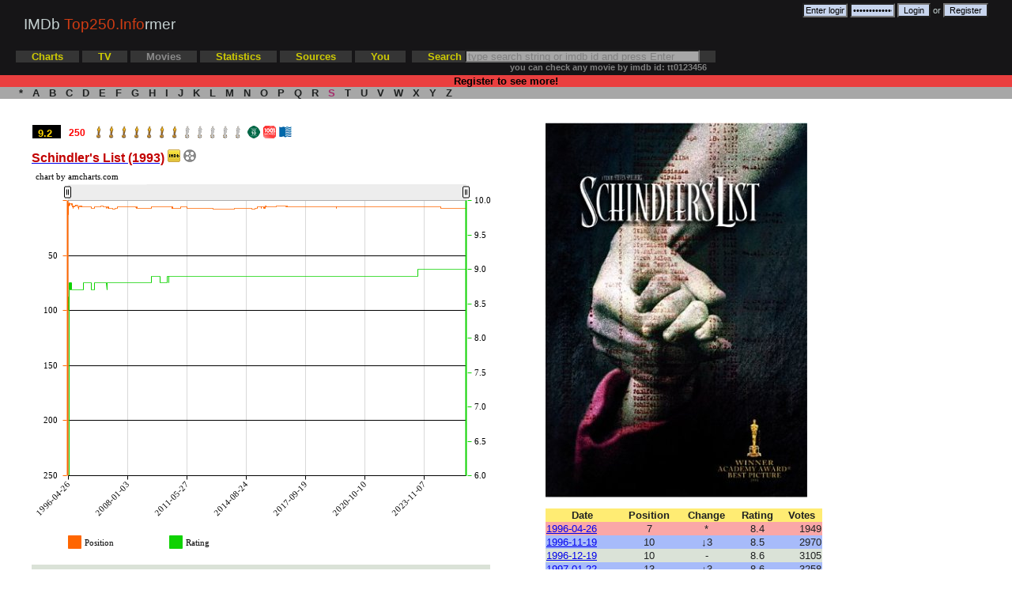

--- FILE ---
content_type: text/html; charset=utf-8
request_url: http://top250.info/movie/?0108052/
body_size: 437238
content:

<!DOCTYPE HTML PUBLIC "-//W3C//DTD HTML 4.01 Transitional//EN" "http://www.w3.org/TR/html4/loose.dtd">
<html>

<head>
	<meta http-equiv="Content-Type" content="text/html; charset=utf-8">
	<meta name="description" content="IMDb Top 250 Informer: historical charts, changes, new items. Statistics: average rating, directors, actors, genres, countries in IMDb Top 250">
	<meta name="keywords" content="imdb top 250,imbd top 250,imdb,top 250,top 250 movies,top movies,best movies,chart,charts,old imdb chart,imdb top 250 films,movies,stats,statistics,imdb stats,Schindler's List,1993,Biography/Drama,,bluray,dvd,full movie,watch the movie,watch the trailer">
	<meta name="google-site-verification" content="5Rx6QQEKRuDtpT7L887RDD5pVQbsB64NDQMsFnwV9bI" />
	<meta name="robots" content="all" />
	<title>IMDb Top 250 Informer: Schindler's List (1993)</title>
	<link rel="icon" href="favicon.ico" type="image/x-icon">
	
	<link rel="stylesheet" href="/files/css/style.css?29" type="text/css">
		<!-- Yandex.Metrika counter -->
	<script type="text/javascript" >
	   (function(m,e,t,r,i,k,a){m[i]=m[i]||function(){(m[i].a=m[i].a||[]).push(arguments)};
	   m[i].l=1*new Date();k=e.createElement(t),a=e.getElementsByTagName(t)[0],k.async=1,k.src=r,a.parentNode.insertBefore(k,a)})
	   (window, document, "script", "https://mc.yandex.ru/metrika/tag.js", "ym");

	   ym(1004244, "init", {
			clickmap:true,
			trackLinks:true,
			accurateTrackBounce:true,
			webvisor:true
	   });
	</script>
	<noscript><div><img src="https://mc.yandex.ru/watch/1004244" style="position:absolute; left:-9999px;" alt="" /></div></noscript>
	<!-- /Yandex.Metrika counter -->
	<script type="text/javascript" src="/files/js/script.js?23"></script>
	<script type="text/javascript" src="https://apis.google.com/js/plusone.js"></script>
	<script type="text/javascript">
		var str;
		function search(ele) {
			str = ele.value;
			if(event.key === 'Enter' && str.length > 2) {
				window.location.href = '/movies/?search/'+str;        
			}
		};
	</script>		
  	    <script src="/files/amcharts/amcharts.js" type="text/javascript"></script>
    <script type="text/javascript">
		var chartData = [
						{ date: '1996-04-26', position: 7, rating: 8.4 },						{ date: '1996-11-19', position: 10, rating: 8.5 },						{ date: '1996-12-19', position: 10, rating: 8.6 },						{ date: '1997-01-22', position: 13, rating: 8.6 },						{ date: '1997-04-02', position: 11, rating: 8.6 },						{ date: '1997-09-12', position: 3, rating: 8.6 },						{ date: '1997-10-03', position: 3, rating: 8.6 },						{ date: '1997-11-07', position: 3, rating: 8.6 },						{ date: '1997-12-07', position: 3, rating: 8.6 },						{ date: '1998-01-05', position: 4, rating: 8.6 },						{ date: '1998-02-01', position: 5, rating: 8.5 },						{ date: '1998-03-01', position: 4, rating: 8.5 },						{ date: '1998-04-07', position: 4, rating: 8.4 },						{ date: '1998-05-03', position: 4, rating: 8.5 },						{ date: '1998-08-20', position: 2, rating: 8.4 },						{ date: '1998-10-05', position: 2, rating: 8.4 },						{ date: '1998-12-30', position: 4, rating: 8.4 },						{ date: '1999-03-01', position: 4, rating: 8.4 },						{ date: '1999-04-12', position: 4, rating: 0 },						{ date: '1999-08-01', position: 4, rating: 8.7 },						{ date: '1999-09-09', position: 2, rating: 8.8 },						{ date: '1999-10-10', position: 2, rating: 8.8 },						{ date: '1999-11-16', position: 3, rating: 8.8 },						{ date: '1999-12-30', position: 3, rating: 8.8 },						{ date: '2000-04-23', position: 4, rating: 8.7 },						{ date: '2000-05-25', position: 4, rating: 8.7 },						{ date: '2000-06-30', position: 4, rating: 8.7 },						{ date: '2000-08-01', position: 4, rating: 8.7 },						{ date: '2000-09-01', position: 3, rating: 8.7 },						{ date: '2000-10-02', position: 3, rating: 8.7 },						{ date: '2000-10-18', position: 3, rating: 8.8 },						{ date: '2000-10-19', position: 3, rating: 8.7 },						{ date: '2000-11-02', position: 3, rating: 8.8 },						{ date: '2000-11-10', position: 3, rating: 8.8 },						{ date: '2000-11-21', position: 3, rating: 8.8 },						{ date: '2000-12-01', position: 3, rating: 8.8 },						{ date: '2000-12-03', position: 3, rating: 8.8 },						{ date: '2000-12-04', position: 3, rating: 8.8 },						{ date: '2000-12-05', position: 3, rating: 8.8 },						{ date: '2000-12-12', position: 3, rating: 8.8 },						{ date: '2001-01-02', position: 3, rating: 8.7 },						{ date: '2001-01-09', position: 3, rating: 8.7 },						{ date: '2001-01-21', position: 3, rating: 8.7 },						{ date: '2001-01-27', position: 3, rating: 8.7 },						{ date: '2001-02-01', position: 3, rating: 8.7 },						{ date: '2001-02-02', position: 3, rating: 8.7 },						{ date: '2001-02-03', position: 3, rating: 8.7 },						{ date: '2001-02-10', position: 3, rating: 8.7 },						{ date: '2001-02-14', position: 3, rating: 8.7 },						{ date: '2001-03-01', position: 3, rating: 8.7 },						{ date: '2001-03-22', position: 3, rating: 8.8 },						{ date: '2001-04-01', position: 3, rating: 8.8 },						{ date: '2001-04-04', position: 3, rating: 8.8 },						{ date: '2001-04-08', position: 3, rating: 8.8 },						{ date: '2001-04-11', position: 3, rating: 8.8 },						{ date: '2001-04-13', position: 3, rating: 8.8 },						{ date: '2001-05-01', position: 3, rating: 8.8 },						{ date: '2001-05-08', position: 3, rating: 8.8 },						{ date: '2001-05-29', position: 4, rating: 8.8 },						{ date: '2001-05-30', position: 4, rating: 8.8 },						{ date: '2001-06-01', position: 4, rating: 8.8 },						{ date: '2001-06-02', position: 4, rating: 8.8 },						{ date: '2001-06-03', position: 4, rating: 8.8 },						{ date: '2001-06-04', position: 4, rating: 8.8 },						{ date: '2001-06-07', position: 3, rating: 8.7 },						{ date: '2001-06-10', position: 3, rating: 8.7 },						{ date: '2001-06-12', position: 3, rating: 8.7 },						{ date: '2001-06-13', position: 3, rating: 8.7 },						{ date: '2001-06-16', position: 3, rating: 8.7 },						{ date: '2001-06-22', position: 3, rating: 8.7 },						{ date: '2001-06-28', position: 3, rating: 8.7 },						{ date: '2001-06-29', position: 3, rating: 8.7 },						{ date: '2001-07-01', position: 3, rating: 8.7 },						{ date: '2001-07-13', position: 3, rating: 8.7 },						{ date: '2001-07-23', position: 3, rating: 8.7 },						{ date: '2001-08-01', position: 3, rating: 8.7 },						{ date: '2001-09-01', position: 3, rating: 8.7 },						{ date: '2001-10-01', position: 3, rating: 8.7 },						{ date: '2001-11-03', position: 3, rating: 8.7 },						{ date: '2001-12-01', position: 4, rating: 8.7 },						{ date: '2002-01-01', position: 6, rating: 8.7 },						{ date: '2002-02-01', position: 6, rating: 8.7 },						{ date: '2002-03-01', position: 5, rating: 8.7 },						{ date: '2002-04-01', position: 5, rating: 8.7 },						{ date: '2002-05-01', position: 5, rating: 8.7 },						{ date: '2002-06-01', position: 7, rating: 8.7 },						{ date: '2002-07-01', position: 7, rating: 8.7 },						{ date: '2002-08-01', position: 6, rating: 8.7 },						{ date: '2002-08-13', position: 6, rating: 8.7 },						{ date: '2002-08-22', position: 6, rating: 8.7 },						{ date: '2002-09-01', position: 6, rating: 8.7 },						{ date: '2002-09-07', position: 6, rating: 8.7 },						{ date: '2002-09-23', position: 6, rating: 8.7 },						{ date: '2002-10-01', position: 6, rating: 8.7 },						{ date: '2002-10-03', position: 6, rating: 8.7 },						{ date: '2002-10-10', position: 6, rating: 8.7 },						{ date: '2002-10-14', position: 6, rating: 8.7 },						{ date: '2002-10-15', position: 6, rating: 8.7 },						{ date: '2002-10-18', position: 6, rating: 8.7 },						{ date: '2002-10-19', position: 6, rating: 8.7 },						{ date: '2002-10-21', position: 6, rating: 8.7 },						{ date: '2002-10-22', position: 6, rating: 8.7 },						{ date: '2002-10-28', position: 5, rating: 8.7 },						{ date: '2002-11-01', position: 5, rating: 8.7 },						{ date: '2002-11-05', position: 5, rating: 8.7 },						{ date: '2002-11-06', position: 5, rating: 8.7 },						{ date: '2002-11-14', position: 5, rating: 8.7 },						{ date: '2002-11-17', position: 5, rating: 8.7 },						{ date: '2002-11-23', position: 5, rating: 8.7 },						{ date: '2002-12-01', position: 5, rating: 8.7 },						{ date: '2002-12-02', position: 5, rating: 8.7 },						{ date: '2002-12-09', position: 6, rating: 8.7 },						{ date: '2002-12-10', position: 6, rating: 8.7 },						{ date: '2002-12-11', position: 6, rating: 8.7 },						{ date: '2002-12-16', position: 6, rating: 8.7 },						{ date: '2002-12-17', position: 6, rating: 8.7 },						{ date: '2002-12-24', position: 6, rating: 8.7 },						{ date: '2002-12-26', position: 6, rating: 8.7 },						{ date: '2003-01-01', position: 6, rating: 8.7 },						{ date: '2003-01-12', position: 5, rating: 8.7 },						{ date: '2003-01-15', position: 5, rating: 8.7 },						{ date: '2003-02-01', position: 5, rating: 8.7 },						{ date: '2003-02-04', position: 5, rating: 8.7 },						{ date: '2003-02-07', position: 5, rating: 8.7 },						{ date: '2003-02-09', position: 5, rating: 8.7 },						{ date: '2003-02-10', position: 5, rating: 8.7 },						{ date: '2003-02-12', position: 5, rating: 8.7 },						{ date: '2003-02-15', position: 5, rating: 8.7 },						{ date: '2003-02-16', position: 5, rating: 8.7 },						{ date: '2003-02-18', position: 5, rating: 8.7 },						{ date: '2003-02-23', position: 5, rating: 8.7 },						{ date: '2003-02-24', position: 4, rating: 8.7 },						{ date: '2003-03-01', position: 4, rating: 8.7 },						{ date: '2003-03-20', position: 5, rating: 8.7 },						{ date: '2003-04-01', position: 4, rating: 8.7 },						{ date: '2003-04-02', position: 4, rating: 8.7 },						{ date: '2003-04-08', position: 4, rating: 8.7 },						{ date: '2003-04-09', position: 4, rating: 8.7 },						{ date: '2003-04-10', position: 4, rating: 8.7 },						{ date: '2003-04-11', position: 4, rating: 8.7 },						{ date: '2003-04-13', position: 4, rating: 8.7 },						{ date: '2003-04-15', position: 4, rating: 8.7 },						{ date: '2003-04-16', position: 5, rating: 8.7 },						{ date: '2003-04-18', position: 5, rating: 8.7 },						{ date: '2003-04-24', position: 5, rating: 8.7 },						{ date: '2003-04-25', position: 5, rating: 8.7 },						{ date: '2003-05-01', position: 5, rating: 8.7 },						{ date: '2003-05-03', position: 5, rating: 8.7 },						{ date: '2003-05-05', position: 5, rating: 8.7 },						{ date: '2003-06-01', position: 5, rating: 8.7 },						{ date: '2003-06-02', position: 4, rating: 8.7 },						{ date: '2003-06-03', position: 5, rating: 8.7 },						{ date: '2003-06-04', position: 5, rating: 8.7 },						{ date: '2003-06-08', position: 5, rating: 8.7 },						{ date: '2003-06-21', position: 4, rating: 8.7 },						{ date: '2003-06-22', position: 4, rating: 8.7 },						{ date: '2003-07-01', position: 4, rating: 8.7 },						{ date: '2003-07-05', position: 4, rating: 8.7 },						{ date: '2003-07-20', position: 4, rating: 8.7 },						{ date: '2003-07-24', position: 4, rating: 8.7 },						{ date: '2003-07-31', position: 4, rating: 8.7 },						{ date: '2003-08-01', position: 4, rating: 8.7 },						{ date: '2003-08-06', position: 4, rating: 8.7 },						{ date: '2003-08-09', position: 4, rating: 8.7 },						{ date: '2003-08-10', position: 4, rating: 8.7 },						{ date: '2003-08-11', position: 4, rating: 8.7 },						{ date: '2003-08-12', position: 4, rating: 8.7 },						{ date: '2003-08-16', position: 4, rating: 8.7 },						{ date: '2003-08-23', position: 4, rating: 8.7 },						{ date: '2003-09-01', position: 4, rating: 8.7 },						{ date: '2003-09-15', position: 4, rating: 8.7 },						{ date: '2003-09-30', position: 4, rating: 8.7 },						{ date: '2003-10-01', position: 4, rating: 8.7 },						{ date: '2003-10-03', position: 4, rating: 8.7 },						{ date: '2003-10-08', position: 4, rating: 8.7 },						{ date: '2003-10-10', position: 4, rating: 8.7 },						{ date: '2003-10-12', position: 4, rating: 8.7 },						{ date: '2003-10-25', position: 4, rating: 8.7 },						{ date: '2003-10-26', position: 4, rating: 8.7 },						{ date: '2003-11-01', position: 4, rating: 8.7 },						{ date: '2003-11-16', position: 6, rating: 8.7 },						{ date: '2003-11-18', position: 6, rating: 8.7 },						{ date: '2003-12-01', position: 6, rating: 8.7 },						{ date: '2003-12-03', position: 6, rating: 8.7 },						{ date: '2003-12-05', position: 6, rating: 8.7 },						{ date: '2003-12-13', position: 6, rating: 8.7 },						{ date: '2004-01-01', position: 7, rating: 8.7 },						{ date: '2004-01-03', position: 6, rating: 8.7 },						{ date: '2004-01-06', position: 6, rating: 8.7 },						{ date: '2004-01-26', position: 8, rating: 8.7 },						{ date: '2004-02-01', position: 8, rating: 8.7 },						{ date: '2004-02-03', position: 8, rating: 8.7 },						{ date: '2004-02-04', position: 8, rating: 8.7 },						{ date: '2004-02-05', position: 8, rating: 8.7 },						{ date: '2004-02-09', position: 8, rating: 8.7 },						{ date: '2004-02-11', position: 8, rating: 8.7 },						{ date: '2004-02-19', position: 8, rating: 8.7 },						{ date: '2004-02-20', position: 8, rating: 8.7 },						{ date: '2004-02-28', position: 7, rating: 8.7 },						{ date: '2004-03-01', position: 7, rating: 8.7 },						{ date: '2004-03-21', position: 6, rating: 8.7 },						{ date: '2004-04-01', position: 6, rating: 8.7 },						{ date: '2004-04-03', position: 6, rating: 8.7 },						{ date: '2004-04-05', position: 6, rating: 8.7 },						{ date: '2004-04-26', position: 6, rating: 8.7 },						{ date: '2004-04-27', position: 6, rating: 8.7 },						{ date: '2004-05-01', position: 6, rating: 8.7 },						{ date: '2004-05-04', position: 6, rating: 8.7 },						{ date: '2004-05-27', position: 5, rating: 8.7 },						{ date: '2004-06-01', position: 5, rating: 8.7 },						{ date: '2004-06-02', position: 5, rating: 8.7 },						{ date: '2004-06-03', position: 5, rating: 8.7 },						{ date: '2004-06-04', position: 5, rating: 8.7 },						{ date: '2004-06-05', position: 5, rating: 8.7 },						{ date: '2004-06-06', position: 5, rating: 8.7 },						{ date: '2004-06-07', position: 5, rating: 8.7 },						{ date: '2004-06-09', position: 5, rating: 8.7 },						{ date: '2004-06-10', position: 5, rating: 8.7 },						{ date: '2004-06-11', position: 5, rating: 8.7 },						{ date: '2004-06-12', position: 6, rating: 8.7 },						{ date: '2004-06-14', position: 6, rating: 8.7 },						{ date: '2004-06-15', position: 5, rating: 8.7 },						{ date: '2004-06-16', position: 5, rating: 8.7 },						{ date: '2004-06-17', position: 5, rating: 8.7 },						{ date: '2004-06-19', position: 5, rating: 8.7 },						{ date: '2004-06-21', position: 5, rating: 8.7 },						{ date: '2004-06-22', position: 5, rating: 8.7 },						{ date: '2004-06-23', position: 5, rating: 8.7 },						{ date: '2004-06-24', position: 5, rating: 8.7 },						{ date: '2004-06-25', position: 5, rating: 8.7 },						{ date: '2004-06-26', position: 5, rating: 8.7 },						{ date: '2004-06-27', position: 5, rating: 8.7 },						{ date: '2004-06-28', position: 5, rating: 8.7 },						{ date: '2004-06-29', position: 5, rating: 8.7 },						{ date: '2004-06-30', position: 5, rating: 8.7 },						{ date: '2004-07-01', position: 5, rating: 8.7 },						{ date: '2004-07-02', position: 5, rating: 8.7 },						{ date: '2004-07-03', position: 5, rating: 8.7 },						{ date: '2004-07-04', position: 5, rating: 8.7 },						{ date: '2004-07-05', position: 5, rating: 8.7 },						{ date: '2004-07-06', position: 5, rating: 8.7 },						{ date: '2004-07-07', position: 6, rating: 8.7 },						{ date: '2004-07-09', position: 6, rating: 8.7 },						{ date: '2004-07-10', position: 6, rating: 8.7 },						{ date: '2004-07-11', position: 6, rating: 8.7 },						{ date: '2004-07-12', position: 6, rating: 8.7 },						{ date: '2004-07-13', position: 5, rating: 8.7 },						{ date: '2004-07-14', position: 6, rating: 8.7 },						{ date: '2004-07-15', position: 5, rating: 8.7 },						{ date: '2004-07-16', position: 6, rating: 8.7 },						{ date: '2004-07-17', position: 6, rating: 8.7 },						{ date: '2004-07-18', position: 6, rating: 8.7 },						{ date: '2004-07-19', position: 6, rating: 8.7 },						{ date: '2004-07-20', position: 6, rating: 8.7 },						{ date: '2004-07-21', position: 6, rating: 8.7 },						{ date: '2004-07-22', position: 6, rating: 8.7 },						{ date: '2004-07-23', position: 6, rating: 8.7 },						{ date: '2004-07-24', position: 6, rating: 8.7 },						{ date: '2004-07-25', position: 6, rating: 8.7 },						{ date: '2004-07-26', position: 6, rating: 8.7 },						{ date: '2004-08-01', position: 6, rating: 8.7 },						{ date: '2004-08-03', position: 6, rating: 8.7 },						{ date: '2004-08-04', position: 6, rating: 8.7 },						{ date: '2004-08-05', position: 6, rating: 8.7 },						{ date: '2004-08-06', position: 6, rating: 8.7 },						{ date: '2004-08-07', position: 6, rating: 8.7 },						{ date: '2004-08-08', position: 6, rating: 8.7 },						{ date: '2004-08-09', position: 6, rating: 8.7 },						{ date: '2004-08-10', position: 6, rating: 8.7 },						{ date: '2004-08-12', position: 6, rating: 8.7 },						{ date: '2004-08-14', position: 6, rating: 8.7 },						{ date: '2004-08-15', position: 6, rating: 8.7 },						{ date: '2004-08-16', position: 6, rating: 8.7 },						{ date: '2004-08-17', position: 6, rating: 8.7 },						{ date: '2004-08-18', position: 6, rating: 8.7 },						{ date: '2004-08-19', position: 6, rating: 8.7 },						{ date: '2004-08-20', position: 6, rating: 8.7 },						{ date: '2004-08-21', position: 6, rating: 8.7 },						{ date: '2004-08-22', position: 6, rating: 8.7 },						{ date: '2004-08-23', position: 6, rating: 8.7 },						{ date: '2004-08-24', position: 6, rating: 8.7 },						{ date: '2004-08-25', position: 6, rating: 8.8 },						{ date: '2004-08-26', position: 6, rating: 8.8 },						{ date: '2004-08-27', position: 6, rating: 8.8 },						{ date: '2004-08-28', position: 6, rating: 8.8 },						{ date: '2004-08-29', position: 6, rating: 8.8 },						{ date: '2004-08-30', position: 6, rating: 8.8 },						{ date: '2004-08-31', position: 6, rating: 8.8 },						{ date: '2004-09-01', position: 6, rating: 8.8 },						{ date: '2004-09-03', position: 6, rating: 8.8 },						{ date: '2004-09-04', position: 6, rating: 8.8 },						{ date: '2004-09-05', position: 6, rating: 8.8 },						{ date: '2004-09-06', position: 6, rating: 8.8 },						{ date: '2004-09-07', position: 6, rating: 8.8 },						{ date: '2004-09-08', position: 6, rating: 8.8 },						{ date: '2004-09-09', position: 6, rating: 8.8 },						{ date: '2004-09-10', position: 6, rating: 8.8 },						{ date: '2004-09-11', position: 6, rating: 8.8 },						{ date: '2004-09-12', position: 6, rating: 8.8 },						{ date: '2004-09-13', position: 6, rating: 8.8 },						{ date: '2004-09-14', position: 6, rating: 8.8 },						{ date: '2004-09-15', position: 6, rating: 8.8 },						{ date: '2004-09-16', position: 6, rating: 8.8 },						{ date: '2004-09-17', position: 6, rating: 8.8 },						{ date: '2004-09-18', position: 6, rating: 8.8 },						{ date: '2004-09-19', position: 6, rating: 8.8 },						{ date: '2004-09-20', position: 6, rating: 8.8 },						{ date: '2004-09-21', position: 6, rating: 8.8 },						{ date: '2004-09-22', position: 6, rating: 8.8 },						{ date: '2004-09-23', position: 6, rating: 8.8 },						{ date: '2004-09-24', position: 6, rating: 8.8 },						{ date: '2004-09-25', position: 6, rating: 8.8 },						{ date: '2004-09-26', position: 6, rating: 8.8 },						{ date: '2004-09-28', position: 6, rating: 8.8 },						{ date: '2004-09-30', position: 6, rating: 8.8 },						{ date: '2004-10-01', position: 6, rating: 8.8 },						{ date: '2004-10-09', position: 6, rating: 8.8 },						{ date: '2004-10-11', position: 6, rating: 8.8 },						{ date: '2004-10-12', position: 6, rating: 8.8 },						{ date: '2004-10-13', position: 6, rating: 8.8 },						{ date: '2004-10-14', position: 6, rating: 8.8 },						{ date: '2004-10-15', position: 6, rating: 8.8 },						{ date: '2004-10-16', position: 6, rating: 8.8 },						{ date: '2004-10-17', position: 6, rating: 8.8 },						{ date: '2004-10-18', position: 6, rating: 8.8 },						{ date: '2004-10-19', position: 6, rating: 8.8 },						{ date: '2004-10-20', position: 6, rating: 8.8 },						{ date: '2004-10-21', position: 6, rating: 8.8 },						{ date: '2004-10-22', position: 6, rating: 8.8 },						{ date: '2004-10-23', position: 6, rating: 8.8 },						{ date: '2004-10-24', position: 6, rating: 8.8 },						{ date: '2004-10-25', position: 6, rating: 8.8 },						{ date: '2004-10-26', position: 6, rating: 8.8 },						{ date: '2004-10-27', position: 6, rating: 8.8 },						{ date: '2004-10-28', position: 6, rating: 8.8 },						{ date: '2004-10-29', position: 6, rating: 8.8 },						{ date: '2004-10-30', position: 6, rating: 8.8 },						{ date: '2004-10-31', position: 6, rating: 8.8 },						{ date: '2004-11-01', position: 6, rating: 8.8 },						{ date: '2004-11-02', position: 6, rating: 8.8 },						{ date: '2004-11-03', position: 6, rating: 8.8 },						{ date: '2004-11-05', position: 6, rating: 8.8 },						{ date: '2004-11-06', position: 6, rating: 8.8 },						{ date: '2004-11-07', position: 6, rating: 8.8 },						{ date: '2004-11-08', position: 6, rating: 8.8 },						{ date: '2004-11-09', position: 6, rating: 8.8 },						{ date: '2004-11-10', position: 6, rating: 8.8 },						{ date: '2004-11-11', position: 6, rating: 8.8 },						{ date: '2004-11-12', position: 6, rating: 8.8 },						{ date: '2004-11-13', position: 6, rating: 8.8 },						{ date: '2004-11-14', position: 6, rating: 8.8 },						{ date: '2004-11-15', position: 6, rating: 8.8 },						{ date: '2004-11-16', position: 6, rating: 8.8 },						{ date: '2004-11-17', position: 6, rating: 8.8 },						{ date: '2004-11-18', position: 6, rating: 8.8 },						{ date: '2004-11-19', position: 6, rating: 8.8 },						{ date: '2004-11-21', position: 6, rating: 8.8 },						{ date: '2004-11-22', position: 6, rating: 8.8 },						{ date: '2004-11-23', position: 6, rating: 8.8 },						{ date: '2004-11-24', position: 6, rating: 8.8 },						{ date: '2004-11-25', position: 6, rating: 8.8 },						{ date: '2004-11-26', position: 6, rating: 8.8 },						{ date: '2004-11-27', position: 6, rating: 8.8 },						{ date: '2004-11-28', position: 6, rating: 8.8 },						{ date: '2004-11-29', position: 6, rating: 8.8 },						{ date: '2004-12-01', position: 6, rating: 8.8 },						{ date: '2004-12-03', position: 6, rating: 8.8 },						{ date: '2004-12-06', position: 6, rating: 8.8 },						{ date: '2004-12-08', position: 6, rating: 8.8 },						{ date: '2004-12-10', position: 6, rating: 8.8 },						{ date: '2004-12-11', position: 6, rating: 8.8 },						{ date: '2004-12-12', position: 6, rating: 8.8 },						{ date: '2004-12-13', position: 6, rating: 8.8 },						{ date: '2004-12-14', position: 6, rating: 8.8 },						{ date: '2004-12-15', position: 6, rating: 8.8 },						{ date: '2004-12-16', position: 6, rating: 8.8 },						{ date: '2004-12-19', position: 6, rating: 8.8 },						{ date: '2004-12-22', position: 6, rating: 8.8 },						{ date: '2004-12-28', position: 6, rating: 8.8 },						{ date: '2004-12-29', position: 6, rating: 8.8 },						{ date: '2004-12-30', position: 6, rating: 8.8 },						{ date: '2004-12-31', position: 6, rating: 8.8 },						{ date: '2005-01-01', position: 6, rating: 8.8 },						{ date: '2005-01-02', position: 6, rating: 8.8 },						{ date: '2005-01-03', position: 6, rating: 8.8 },						{ date: '2005-01-04', position: 6, rating: 8.8 },						{ date: '2005-01-05', position: 6, rating: 8.8 },						{ date: '2005-01-06', position: 6, rating: 8.8 },						{ date: '2005-01-08', position: 6, rating: 8.8 },						{ date: '2005-01-09', position: 6, rating: 8.8 },						{ date: '2005-01-10', position: 6, rating: 8.8 },						{ date: '2005-01-11', position: 6, rating: 8.8 },						{ date: '2005-01-12', position: 6, rating: 8.8 },						{ date: '2005-01-13', position: 6, rating: 8.8 },						{ date: '2005-01-14', position: 6, rating: 8.8 },						{ date: '2005-01-15', position: 6, rating: 8.8 },						{ date: '2005-01-16', position: 6, rating: 8.8 },						{ date: '2005-01-17', position: 6, rating: 8.8 },						{ date: '2005-01-18', position: 6, rating: 8.8 },						{ date: '2005-01-19', position: 6, rating: 8.8 },						{ date: '2005-01-20', position: 6, rating: 8.8 },						{ date: '2005-01-21', position: 6, rating: 8.8 },						{ date: '2005-01-22', position: 6, rating: 8.8 },						{ date: '2005-01-23', position: 6, rating: 8.8 },						{ date: '2005-01-24', position: 6, rating: 8.8 },						{ date: '2005-01-25', position: 6, rating: 8.8 },						{ date: '2005-01-26', position: 6, rating: 8.8 },						{ date: '2005-01-28', position: 6, rating: 8.8 },						{ date: '2005-01-29', position: 6, rating: 8.8 },						{ date: '2005-01-30', position: 6, rating: 8.8 },						{ date: '2005-02-01', position: 6, rating: 8.8 },						{ date: '2005-02-02', position: 6, rating: 8.8 },						{ date: '2005-02-03', position: 6, rating: 8.8 },						{ date: '2005-02-04', position: 6, rating: 8.8 },						{ date: '2005-02-06', position: 6, rating: 8.8 },						{ date: '2005-02-07', position: 6, rating: 8.8 },						{ date: '2005-02-08', position: 6, rating: 8.8 },						{ date: '2005-02-09', position: 6, rating: 8.8 },						{ date: '2005-02-10', position: 6, rating: 8.8 },						{ date: '2005-02-11', position: 6, rating: 8.8 },						{ date: '2005-02-12', position: 6, rating: 8.8 },						{ date: '2005-02-13', position: 6, rating: 8.8 },						{ date: '2005-02-14', position: 6, rating: 8.8 },						{ date: '2005-02-15', position: 6, rating: 8.8 },						{ date: '2005-02-16', position: 6, rating: 8.8 },						{ date: '2005-02-17', position: 6, rating: 8.8 },						{ date: '2005-02-18', position: 6, rating: 8.8 },						{ date: '2005-02-19', position: 6, rating: 8.8 },						{ date: '2005-02-20', position: 6, rating: 8.8 },						{ date: '2005-02-21', position: 6, rating: 8.8 },						{ date: '2005-02-22', position: 6, rating: 8.8 },						{ date: '2005-02-23', position: 7, rating: 8.7 },						{ date: '2005-02-24', position: 7, rating: 8.7 },						{ date: '2005-02-25', position: 7, rating: 8.7 },						{ date: '2005-02-26', position: 7, rating: 8.7 },						{ date: '2005-02-28', position: 7, rating: 8.7 },						{ date: '2005-03-01', position: 7, rating: 8.7 },						{ date: '2005-03-02', position: 7, rating: 8.7 },						{ date: '2005-03-03', position: 7, rating: 8.7 },						{ date: '2005-03-04', position: 7, rating: 8.7 },						{ date: '2005-03-05', position: 7, rating: 8.7 },						{ date: '2005-03-06', position: 7, rating: 8.7 },						{ date: '2005-03-07', position: 7, rating: 8.7 },						{ date: '2005-03-08', position: 7, rating: 8.7 },						{ date: '2005-03-09', position: 7, rating: 8.7 },						{ date: '2005-03-10', position: 7, rating: 8.7 },						{ date: '2005-03-11', position: 7, rating: 8.7 },						{ date: '2005-03-12', position: 7, rating: 8.7 },						{ date: '2005-03-13', position: 7, rating: 8.7 },						{ date: '2005-03-14', position: 7, rating: 8.7 },						{ date: '2005-03-15', position: 7, rating: 8.7 },						{ date: '2005-03-16', position: 7, rating: 8.7 },						{ date: '2005-03-17', position: 7, rating: 8.7 },						{ date: '2005-03-18', position: 7, rating: 8.7 },						{ date: '2005-03-19', position: 7, rating: 8.7 },						{ date: '2005-03-20', position: 7, rating: 8.7 },						{ date: '2005-03-21', position: 7, rating: 8.7 },						{ date: '2005-03-22', position: 7, rating: 8.7 },						{ date: '2005-03-23', position: 7, rating: 8.7 },						{ date: '2005-03-24', position: 7, rating: 8.7 },						{ date: '2005-03-25', position: 7, rating: 8.7 },						{ date: '2005-03-26', position: 7, rating: 8.7 },						{ date: '2005-03-27', position: 7, rating: 8.7 },						{ date: '2005-03-28', position: 7, rating: 8.7 },						{ date: '2005-03-29', position: 7, rating: 8.7 },						{ date: '2005-03-30', position: 7, rating: 8.7 },						{ date: '2005-03-31', position: 7, rating: 8.7 },						{ date: '2005-04-01', position: 7, rating: 8.7 },						{ date: '2005-04-02', position: 7, rating: 8.7 },						{ date: '2005-04-03', position: 7, rating: 8.7 },						{ date: '2005-04-05', position: 7, rating: 8.7 },						{ date: '2005-04-06', position: 7, rating: 8.7 },						{ date: '2005-04-07', position: 7, rating: 8.7 },						{ date: '2005-04-08', position: 7, rating: 8.7 },						{ date: '2005-04-09', position: 7, rating: 8.7 },						{ date: '2005-04-10', position: 7, rating: 8.7 },						{ date: '2005-04-11', position: 7, rating: 8.7 },						{ date: '2005-04-12', position: 7, rating: 8.7 },						{ date: '2005-04-13', position: 7, rating: 8.7 },						{ date: '2005-04-14', position: 7, rating: 8.7 },						{ date: '2005-04-15', position: 7, rating: 8.7 },						{ date: '2005-04-16', position: 7, rating: 8.7 },						{ date: '2005-04-17', position: 7, rating: 8.7 },						{ date: '2005-04-18', position: 7, rating: 8.7 },						{ date: '2005-04-19', position: 7, rating: 8.7 },						{ date: '2005-04-20', position: 7, rating: 8.7 },						{ date: '2005-04-21', position: 7, rating: 8.7 },						{ date: '2005-04-23', position: 7, rating: 8.7 },						{ date: '2005-04-24', position: 7, rating: 8.7 },						{ date: '2005-04-25', position: 7, rating: 8.7 },						{ date: '2005-04-27', position: 7, rating: 8.7 },						{ date: '2005-04-28', position: 7, rating: 8.7 },						{ date: '2005-05-01', position: 7, rating: 8.7 },						{ date: '2005-05-06', position: 7, rating: 8.7 },						{ date: '2005-05-07', position: 7, rating: 8.7 },						{ date: '2005-05-08', position: 7, rating: 8.7 },						{ date: '2005-05-09', position: 7, rating: 8.7 },						{ date: '2005-05-10', position: 6, rating: 8.8 },						{ date: '2005-05-11', position: 6, rating: 8.8 },						{ date: '2005-05-13', position: 6, rating: 8.8 },						{ date: '2005-05-14', position: 6, rating: 8.8 },						{ date: '2005-05-15', position: 6, rating: 8.8 },						{ date: '2005-05-16', position: 6, rating: 8.8 },						{ date: '2005-05-17', position: 6, rating: 8.8 },						{ date: '2005-05-18', position: 6, rating: 8.8 },						{ date: '2005-05-19', position: 6, rating: 8.8 },						{ date: '2005-05-20', position: 6, rating: 8.8 },						{ date: '2005-05-21', position: 6, rating: 8.8 },						{ date: '2005-05-22', position: 6, rating: 8.8 },						{ date: '2005-05-23', position: 6, rating: 8.8 },						{ date: '2005-05-24', position: 6, rating: 8.8 },						{ date: '2005-05-25', position: 6, rating: 8.8 },						{ date: '2005-05-26', position: 6, rating: 8.8 },						{ date: '2005-05-28', position: 6, rating: 8.8 },						{ date: '2005-05-29', position: 6, rating: 8.8 },						{ date: '2005-05-30', position: 6, rating: 8.8 },						{ date: '2005-06-01', position: 6, rating: 8.8 },						{ date: '2005-06-02', position: 6, rating: 8.8 },						{ date: '2005-06-03', position: 6, rating: 8.8 },						{ date: '2005-06-04', position: 6, rating: 8.8 },						{ date: '2005-06-05', position: 6, rating: 8.8 },						{ date: '2005-06-07', position: 6, rating: 8.8 },						{ date: '2005-06-08', position: 6, rating: 8.8 },						{ date: '2005-06-09', position: 6, rating: 8.8 },						{ date: '2005-06-10', position: 6, rating: 8.8 },						{ date: '2005-06-11', position: 6, rating: 8.8 },						{ date: '2005-06-12', position: 6, rating: 8.8 },						{ date: '2005-06-13', position: 6, rating: 8.8 },						{ date: '2005-06-14', position: 6, rating: 8.8 },						{ date: '2005-06-15', position: 6, rating: 8.8 },						{ date: '2005-06-16', position: 6, rating: 8.8 },						{ date: '2005-06-17', position: 6, rating: 8.8 },						{ date: '2005-06-18', position: 6, rating: 8.8 },						{ date: '2005-06-19', position: 6, rating: 8.8 },						{ date: '2005-06-20', position: 6, rating: 8.8 },						{ date: '2005-06-21', position: 6, rating: 8.8 },						{ date: '2005-06-22', position: 6, rating: 8.8 },						{ date: '2005-06-23', position: 6, rating: 8.8 },						{ date: '2005-06-25', position: 6, rating: 8.8 },						{ date: '2005-06-26', position: 6, rating: 8.8 },						{ date: '2005-06-27', position: 6, rating: 8.8 },						{ date: '2005-06-28', position: 6, rating: 8.8 },						{ date: '2005-06-29', position: 6, rating: 8.8 },						{ date: '2005-06-30', position: 6, rating: 8.8 },						{ date: '2005-07-01', position: 6, rating: 8.8 },						{ date: '2005-07-02', position: 6, rating: 8.8 },						{ date: '2005-07-05', position: 6, rating: 8.8 },						{ date: '2005-07-06', position: 6, rating: 8.8 },						{ date: '2005-07-07', position: 6, rating: 8.8 },						{ date: '2005-07-08', position: 6, rating: 8.8 },						{ date: '2005-07-09', position: 6, rating: 8.8 },						{ date: '2005-07-10', position: 6, rating: 8.8 },						{ date: '2005-07-11', position: 6, rating: 8.8 },						{ date: '2005-07-12', position: 6, rating: 8.8 },						{ date: '2005-07-13', position: 6, rating: 8.8 },						{ date: '2005-07-14', position: 6, rating: 8.8 },						{ date: '2005-07-15', position: 6, rating: 8.8 },						{ date: '2005-07-16', position: 6, rating: 8.8 },						{ date: '2005-07-17', position: 6, rating: 8.8 },						{ date: '2005-07-18', position: 6, rating: 8.8 },						{ date: '2005-07-19', position: 6, rating: 8.8 },						{ date: '2005-07-20', position: 6, rating: 8.8 },						{ date: '2005-07-21', position: 6, rating: 8.8 },						{ date: '2005-07-22', position: 6, rating: 8.8 },						{ date: '2005-07-23', position: 6, rating: 8.8 },						{ date: '2005-07-24', position: 6, rating: 8.8 },						{ date: '2005-07-25', position: 6, rating: 8.8 },						{ date: '2005-07-26', position: 6, rating: 8.8 },						{ date: '2005-07-27', position: 6, rating: 8.8 },						{ date: '2005-07-28', position: 6, rating: 8.8 },						{ date: '2005-07-29', position: 6, rating: 8.8 },						{ date: '2005-07-30', position: 6, rating: 8.8 },						{ date: '2005-07-31', position: 6, rating: 8.8 },						{ date: '2005-08-01', position: 6, rating: 8.8 },						{ date: '2005-08-02', position: 6, rating: 8.8 },						{ date: '2005-08-03', position: 6, rating: 8.8 },						{ date: '2005-08-04', position: 6, rating: 8.8 },						{ date: '2005-08-05', position: 6, rating: 8.8 },						{ date: '2005-08-06', position: 6, rating: 8.8 },						{ date: '2005-08-07', position: 6, rating: 8.8 },						{ date: '2005-08-08', position: 6, rating: 8.8 },						{ date: '2005-08-09', position: 6, rating: 8.8 },						{ date: '2005-08-11', position: 6, rating: 8.8 },						{ date: '2005-08-12', position: 6, rating: 8.8 },						{ date: '2005-08-13', position: 6, rating: 8.8 },						{ date: '2005-08-14', position: 6, rating: 8.8 },						{ date: '2005-08-15', position: 6, rating: 8.8 },						{ date: '2005-08-16', position: 6, rating: 8.8 },						{ date: '2005-08-17', position: 6, rating: 8.8 },						{ date: '2005-08-21', position: 6, rating: 8.8 },						{ date: '2005-08-23', position: 6, rating: 8.8 },						{ date: '2005-08-25', position: 6, rating: 8.8 },						{ date: '2005-08-26', position: 6, rating: 8.8 },						{ date: '2005-08-27', position: 6, rating: 8.8 },						{ date: '2005-08-28', position: 6, rating: 8.8 },						{ date: '2005-08-29', position: 6, rating: 8.8 },						{ date: '2005-08-30', position: 6, rating: 8.8 },						{ date: '2005-08-31', position: 6, rating: 8.8 },						{ date: '2005-09-01', position: 6, rating: 8.8 },						{ date: '2005-09-03', position: 6, rating: 8.8 },						{ date: '2005-09-06', position: 6, rating: 8.8 },						{ date: '2005-09-07', position: 6, rating: 8.8 },						{ date: '2005-09-08', position: 6, rating: 8.8 },						{ date: '2005-09-09', position: 6, rating: 8.8 },						{ date: '2005-09-11', position: 6, rating: 8.8 },						{ date: '2005-09-12', position: 6, rating: 8.8 },						{ date: '2005-09-14', position: 6, rating: 8.8 },						{ date: '2005-09-15', position: 6, rating: 8.8 },						{ date: '2005-09-19', position: 6, rating: 8.8 },						{ date: '2005-09-20', position: 6, rating: 8.8 },						{ date: '2005-09-30', position: 6, rating: 8.8 },						{ date: '2005-10-01', position: 6, rating: 8.8 },						{ date: '2005-10-03', position: 6, rating: 8.8 },						{ date: '2005-10-12', position: 5, rating: 8.8 },						{ date: '2005-10-13', position: 5, rating: 8.8 },						{ date: '2005-10-17', position: 5, rating: 8.8 },						{ date: '2005-10-20', position: 5, rating: 8.8 },						{ date: '2005-10-22', position: 5, rating: 8.8 },						{ date: '2005-10-23', position: 5, rating: 8.8 },						{ date: '2005-10-24', position: 5, rating: 8.8 },						{ date: '2005-10-25', position: 5, rating: 8.8 },						{ date: '2005-10-26', position: 5, rating: 8.8 },						{ date: '2005-10-29', position: 5, rating: 8.8 },						{ date: '2005-10-30', position: 5, rating: 8.8 },						{ date: '2005-11-01', position: 5, rating: 8.8 },						{ date: '2005-11-02', position: 5, rating: 8.8 },						{ date: '2005-11-03', position: 5, rating: 8.8 },						{ date: '2005-11-04', position: 5, rating: 8.8 },						{ date: '2005-11-06', position: 5, rating: 8.8 },						{ date: '2005-11-08', position: 5, rating: 8.8 },						{ date: '2005-11-09', position: 5, rating: 8.8 },						{ date: '2005-11-12', position: 5, rating: 8.8 },						{ date: '2005-11-23', position: 5, rating: 8.8 },						{ date: '2005-11-24', position: 5, rating: 8.8 },						{ date: '2005-11-25', position: 5, rating: 8.8 },						{ date: '2005-11-26', position: 5, rating: 8.8 },						{ date: '2005-11-27', position: 5, rating: 8.8 },						{ date: '2005-11-28', position: 5, rating: 8.8 },						{ date: '2005-11-30', position: 5, rating: 8.8 },						{ date: '2005-12-01', position: 5, rating: 8.8 },						{ date: '2005-12-02', position: 5, rating: 8.8 },						{ date: '2005-12-03', position: 5, rating: 8.8 },						{ date: '2005-12-05', position: 5, rating: 8.8 },						{ date: '2005-12-06', position: 5, rating: 8.8 },						{ date: '2005-12-07', position: 5, rating: 8.8 },						{ date: '2005-12-09', position: 5, rating: 8.8 },						{ date: '2005-12-10', position: 5, rating: 8.8 },						{ date: '2005-12-11', position: 5, rating: 8.8 },						{ date: '2005-12-12', position: 5, rating: 8.8 },						{ date: '2005-12-13', position: 5, rating: 8.8 },						{ date: '2005-12-14', position: 6, rating: 8.8 },						{ date: '2005-12-15', position: 6, rating: 8.8 },						{ date: '2005-12-16', position: 6, rating: 8.8 },						{ date: '2005-12-17', position: 6, rating: 8.8 },						{ date: '2005-12-19', position: 6, rating: 8.8 },						{ date: '2005-12-20', position: 6, rating: 8.8 },						{ date: '2005-12-22', position: 6, rating: 8.8 },						{ date: '2005-12-24', position: 6, rating: 8.8 },						{ date: '2005-12-30', position: 6, rating: 8.8 },						{ date: '2006-01-01', position: 6, rating: 8.8 },						{ date: '2006-01-03', position: 6, rating: 8.8 },						{ date: '2006-01-04', position: 6, rating: 8.8 },						{ date: '2006-01-05', position: 6, rating: 8.8 },						{ date: '2006-01-06', position: 6, rating: 8.8 },						{ date: '2006-01-07', position: 6, rating: 8.8 },						{ date: '2006-01-08', position: 6, rating: 8.8 },						{ date: '2006-01-09', position: 6, rating: 8.8 },						{ date: '2006-01-10', position: 6, rating: 8.8 },						{ date: '2006-01-11', position: 6, rating: 8.8 },						{ date: '2006-01-12', position: 6, rating: 8.8 },						{ date: '2006-01-13', position: 6, rating: 8.8 },						{ date: '2006-01-14', position: 6, rating: 8.8 },						{ date: '2006-01-15', position: 6, rating: 8.8 },						{ date: '2006-01-16', position: 6, rating: 8.8 },						{ date: '2006-01-17', position: 6, rating: 8.8 },						{ date: '2006-01-26', position: 6, rating: 8.8 },						{ date: '2006-01-30', position: 6, rating: 8.8 },						{ date: '2006-01-31', position: 6, rating: 8.8 },						{ date: '2006-02-01', position: 6, rating: 8.8 },						{ date: '2006-02-02', position: 6, rating: 8.8 },						{ date: '2006-02-03', position: 6, rating: 8.8 },						{ date: '2006-02-04', position: 6, rating: 8.8 },						{ date: '2006-02-05', position: 6, rating: 8.8 },						{ date: '2006-02-06', position: 6, rating: 8.8 },						{ date: '2006-02-07', position: 6, rating: 8.8 },						{ date: '2006-02-08', position: 6, rating: 8.8 },						{ date: '2006-02-10', position: 6, rating: 8.8 },						{ date: '2006-02-12', position: 6, rating: 8.8 },						{ date: '2006-02-13', position: 6, rating: 8.8 },						{ date: '2006-02-16', position: 6, rating: 8.8 },						{ date: '2006-02-19', position: 6, rating: 8.8 },						{ date: '2006-02-26', position: 6, rating: 8.8 },						{ date: '2006-03-01', position: 6, rating: 8.8 },						{ date: '2006-03-04', position: 6, rating: 8.8 },						{ date: '2006-03-06', position: 6, rating: 8.8 },						{ date: '2006-03-16', position: 6, rating: 8.8 },						{ date: '2006-03-17', position: 6, rating: 8.8 },						{ date: '2006-03-18', position: 6, rating: 8.8 },						{ date: '2006-03-20', position: 6, rating: 8.8 },						{ date: '2006-03-21', position: 6, rating: 8.8 },						{ date: '2006-03-24', position: 6, rating: 8.8 },						{ date: '2006-03-28', position: 6, rating: 8.8 },						{ date: '2006-04-01', position: 6, rating: 8.8 },						{ date: '2006-04-06', position: 6, rating: 8.8 },						{ date: '2006-04-08', position: 6, rating: 8.8 },						{ date: '2006-04-09', position: 6, rating: 8.8 },						{ date: '2006-04-10', position: 6, rating: 8.8 },						{ date: '2006-04-11', position: 6, rating: 8.8 },						{ date: '2006-04-12', position: 6, rating: 8.8 },						{ date: '2006-04-13', position: 6, rating: 8.8 },						{ date: '2006-04-14', position: 6, rating: 8.8 },						{ date: '2006-04-15', position: 6, rating: 8.8 },						{ date: '2006-04-16', position: 6, rating: 8.8 },						{ date: '2006-04-17', position: 6, rating: 8.8 },						{ date: '2006-04-20', position: 6, rating: 8.8 },						{ date: '2006-04-21', position: 6, rating: 8.8 },						{ date: '2006-04-22', position: 6, rating: 8.8 },						{ date: '2006-04-23', position: 6, rating: 8.8 },						{ date: '2006-04-24', position: 6, rating: 8.8 },						{ date: '2006-04-26', position: 6, rating: 8.8 },						{ date: '2006-05-01', position: 7, rating: 8.8 },						{ date: '2006-05-04', position: 6, rating: 8.7 },						{ date: '2006-05-06', position: 6, rating: 8.7 },						{ date: '2006-05-07', position: 6, rating: 8.7 },						{ date: '2006-05-08', position: 6, rating: 8.7 },						{ date: '2006-05-12', position: 6, rating: 8.7 },						{ date: '2006-05-13', position: 6, rating: 8.7 },						{ date: '2006-05-18', position: 6, rating: 8.7 },						{ date: '2006-05-29', position: 6, rating: 8.8 },						{ date: '2006-06-01', position: 6, rating: 8.8 },						{ date: '2006-06-12', position: 6, rating: 8.8 },						{ date: '2006-06-13', position: 6, rating: 8.8 },						{ date: '2006-06-15', position: 6, rating: 8.8 },						{ date: '2006-06-23', position: 6, rating: 8.8 },						{ date: '2006-06-30', position: 6, rating: 8.8 },						{ date: '2006-07-02', position: 6, rating: 8.8 },						{ date: '2006-07-04', position: 6, rating: 8.8 },						{ date: '2006-07-05', position: 6, rating: 8.8 },						{ date: '2006-07-15', position: 6, rating: 8.8 },						{ date: '2006-07-16', position: 6, rating: 8.8 },						{ date: '2006-07-19', position: 6, rating: 8.8 },						{ date: '2006-07-20', position: 6, rating: 8.8 },						{ date: '2006-08-01', position: 6, rating: 8.8 },						{ date: '2006-08-04', position: 6, rating: 8.8 },						{ date: '2006-08-05', position: 6, rating: 8.8 },						{ date: '2006-08-13', position: 6, rating: 8.8 },						{ date: '2006-08-20', position: 6, rating: 8.8 },						{ date: '2006-08-21', position: 6, rating: 8.8 },						{ date: '2006-08-23', position: 7, rating: 8.8 },						{ date: '2006-08-24', position: 7, rating: 8.8 },						{ date: '2006-08-27', position: 7, rating: 8.8 },						{ date: '2006-08-28', position: 7, rating: 8.8 },						{ date: '2006-08-30', position: 7, rating: 8.8 },						{ date: '2006-09-01', position: 7, rating: 8.8 },						{ date: '2006-09-02', position: 7, rating: 8.8 },						{ date: '2006-09-06', position: 7, rating: 8.8 },						{ date: '2006-09-08', position: 7, rating: 8.8 },						{ date: '2006-09-10', position: 7, rating: 8.8 },						{ date: '2006-09-11', position: 7, rating: 8.8 },						{ date: '2006-10-01', position: 6, rating: 8.8 },						{ date: '2006-10-03', position: 6, rating: 8.8 },						{ date: '2006-10-04', position: 6, rating: 8.8 },						{ date: '2006-10-06', position: 6, rating: 8.8 },						{ date: '2006-10-11', position: 7, rating: 8.8 },						{ date: '2006-10-14', position: 7, rating: 8.8 },						{ date: '2006-10-15', position: 7, rating: 8.8 },						{ date: '2006-10-16', position: 7, rating: 8.8 },						{ date: '2006-10-17', position: 7, rating: 8.8 },						{ date: '2006-10-18', position: 7, rating: 8.8 },						{ date: '2006-10-20', position: 7, rating: 8.8 },						{ date: '2006-10-23', position: 7, rating: 8.8 },						{ date: '2006-10-24', position: 7, rating: 8.8 },						{ date: '2006-10-25', position: 7, rating: 8.8 },						{ date: '2006-10-26', position: 7, rating: 8.8 },						{ date: '2006-10-27', position: 7, rating: 8.8 },						{ date: '2006-10-30', position: 7, rating: 8.8 },						{ date: '2006-11-01', position: 7, rating: 8.8 },						{ date: '2006-11-03', position: 7, rating: 8.8 },						{ date: '2006-11-05', position: 7, rating: 8.8 },						{ date: '2006-11-08', position: 7, rating: 8.8 },						{ date: '2006-11-10', position: 7, rating: 8.8 },						{ date: '2006-11-11', position: 7, rating: 8.8 },						{ date: '2006-11-13', position: 7, rating: 8.8 },						{ date: '2006-11-15', position: 7, rating: 8.8 },						{ date: '2006-11-16', position: 7, rating: 8.8 },						{ date: '2006-11-22', position: 7, rating: 8.8 },						{ date: '2006-11-24', position: 7, rating: 8.8 },						{ date: '2006-11-30', position: 7, rating: 8.8 },						{ date: '2006-12-01', position: 7, rating: 8.8 },						{ date: '2006-12-04', position: 7, rating: 8.8 },						{ date: '2006-12-05', position: 7, rating: 8.8 },						{ date: '2006-12-07', position: 7, rating: 8.8 },						{ date: '2006-12-08', position: 7, rating: 8.8 },						{ date: '2006-12-10', position: 7, rating: 8.8 },						{ date: '2006-12-12', position: 7, rating: 8.8 },						{ date: '2006-12-15', position: 7, rating: 8.8 },						{ date: '2006-12-16', position: 7, rating: 8.8 },						{ date: '2006-12-17', position: 7, rating: 8.8 },						{ date: '2006-12-18', position: 7, rating: 8.8 },						{ date: '2006-12-23', position: 7, rating: 8.8 },						{ date: '2006-12-24', position: 7, rating: 8.8 },						{ date: '2006-12-29', position: 7, rating: 8.8 },						{ date: '2007-01-01', position: 7, rating: 8.8 },						{ date: '2007-01-02', position: 7, rating: 8.8 },						{ date: '2007-01-05', position: 7, rating: 8.8 },						{ date: '2007-01-06', position: 7, rating: 8.8 },						{ date: '2007-01-07', position: 7, rating: 8.8 },						{ date: '2007-01-08', position: 7, rating: 8.8 },						{ date: '2007-01-12', position: 7, rating: 8.8 },						{ date: '2007-01-14', position: 7, rating: 8.8 },						{ date: '2007-01-16', position: 7, rating: 8.8 },						{ date: '2007-01-17', position: 7, rating: 8.8 },						{ date: '2007-01-18', position: 7, rating: 8.8 },						{ date: '2007-01-19', position: 7, rating: 8.8 },						{ date: '2007-01-20', position: 7, rating: 8.8 },						{ date: '2007-01-22', position: 7, rating: 8.8 },						{ date: '2007-01-23', position: 7, rating: 8.8 },						{ date: '2007-01-25', position: 7, rating: 8.8 },						{ date: '2007-01-27', position: 7, rating: 8.8 },						{ date: '2007-02-01', position: 7, rating: 8.8 },						{ date: '2007-02-02', position: 7, rating: 8.8 },						{ date: '2007-02-03', position: 7, rating: 8.8 },						{ date: '2007-02-04', position: 7, rating: 8.8 },						{ date: '2007-02-05', position: 7, rating: 8.8 },						{ date: '2007-02-06', position: 7, rating: 8.8 },						{ date: '2007-02-07', position: 7, rating: 8.8 },						{ date: '2007-02-09', position: 7, rating: 8.8 },						{ date: '2007-02-11', position: 7, rating: 8.8 },						{ date: '2007-02-12', position: 7, rating: 8.8 },						{ date: '2007-02-15', position: 7, rating: 8.8 },						{ date: '2007-02-16', position: 7, rating: 8.8 },						{ date: '2007-02-17', position: 7, rating: 8.8 },						{ date: '2007-02-18', position: 7, rating: 8.8 },						{ date: '2007-02-19', position: 7, rating: 8.8 },						{ date: '2007-02-22', position: 7, rating: 8.8 },						{ date: '2007-02-23', position: 7, rating: 8.8 },						{ date: '2007-02-24', position: 7, rating: 8.8 },						{ date: '2007-02-27', position: 8, rating: 8.8 },						{ date: '2007-02-28', position: 8, rating: 8.8 },						{ date: '2007-03-01', position: 8, rating: 8.8 },						{ date: '2007-03-02', position: 8, rating: 8.8 },						{ date: '2007-03-04', position: 8, rating: 8.8 },						{ date: '2007-03-05', position: 8, rating: 8.8 },						{ date: '2007-03-07', position: 8, rating: 8.8 },						{ date: '2007-03-08', position: 8, rating: 8.8 },						{ date: '2007-03-09', position: 8, rating: 8.8 },						{ date: '2007-03-12', position: 8, rating: 8.8 },						{ date: '2007-03-14', position: 8, rating: 8.8 },						{ date: '2007-03-15', position: 8, rating: 8.8 },						{ date: '2007-03-16', position: 8, rating: 8.8 },						{ date: '2007-03-17', position: 8, rating: 8.8 },						{ date: '2007-03-18', position: 8, rating: 8.8 },						{ date: '2007-03-19', position: 8, rating: 8.8 },						{ date: '2007-03-20', position: 8, rating: 8.8 },						{ date: '2007-03-21', position: 8, rating: 8.8 },						{ date: '2007-03-22', position: 8, rating: 8.8 },						{ date: '2007-03-23', position: 8, rating: 8.8 },						{ date: '2007-03-24', position: 8, rating: 8.8 },						{ date: '2007-03-25', position: 8, rating: 8.8 },						{ date: '2007-03-26', position: 8, rating: 8.8 },						{ date: '2007-03-28', position: 8, rating: 8.8 },						{ date: '2007-03-30', position: 8, rating: 8.8 },						{ date: '2007-04-01', position: 8, rating: 8.8 },						{ date: '2007-04-02', position: 8, rating: 8.8 },						{ date: '2007-04-03', position: 8, rating: 8.8 },						{ date: '2007-04-04', position: 8, rating: 8.8 },						{ date: '2007-04-05', position: 8, rating: 8.8 },						{ date: '2007-04-06', position: 8, rating: 8.8 },						{ date: '2007-04-07', position: 8, rating: 8.8 },						{ date: '2007-04-08', position: 8, rating: 8.8 },						{ date: '2007-04-11', position: 8, rating: 8.8 },						{ date: '2007-04-12', position: 8, rating: 8.8 },						{ date: '2007-04-13', position: 8, rating: 8.8 },						{ date: '2007-04-14', position: 7, rating: 8.8 },						{ date: '2007-04-15', position: 7, rating: 8.8 },						{ date: '2007-04-16', position: 7, rating: 8.8 },						{ date: '2007-04-17', position: 7, rating: 8.8 },						{ date: '2007-04-19', position: 7, rating: 8.8 },						{ date: '2007-04-20', position: 7, rating: 8.8 },						{ date: '2007-04-21', position: 7, rating: 8.8 },						{ date: '2007-04-22', position: 7, rating: 8.8 },						{ date: '2007-04-23', position: 7, rating: 8.8 },						{ date: '2007-04-24', position: 7, rating: 8.8 },						{ date: '2007-04-25', position: 7, rating: 8.8 },						{ date: '2007-04-26', position: 7, rating: 8.8 },						{ date: '2007-04-27', position: 7, rating: 8.8 },						{ date: '2007-04-28', position: 7, rating: 8.8 },						{ date: '2007-04-30', position: 7, rating: 8.8 },						{ date: '2007-05-01', position: 7, rating: 8.8 },						{ date: '2007-05-03', position: 7, rating: 8.8 },						{ date: '2007-05-04', position: 7, rating: 8.8 },						{ date: '2007-05-05', position: 7, rating: 8.8 },						{ date: '2007-05-06', position: 7, rating: 8.8 },						{ date: '2007-05-07', position: 7, rating: 8.8 },						{ date: '2007-05-09', position: 7, rating: 8.8 },						{ date: '2007-05-10', position: 7, rating: 8.8 },						{ date: '2007-05-11', position: 7, rating: 8.8 },						{ date: '2007-05-12', position: 7, rating: 8.8 },						{ date: '2007-05-13', position: 7, rating: 8.8 },						{ date: '2007-05-14', position: 7, rating: 8.8 },						{ date: '2007-05-15', position: 7, rating: 8.8 },						{ date: '2007-05-16', position: 7, rating: 8.8 },						{ date: '2007-05-17', position: 7, rating: 8.8 },						{ date: '2007-05-18', position: 7, rating: 8.8 },						{ date: '2007-05-19', position: 7, rating: 8.8 },						{ date: '2007-05-20', position: 7, rating: 8.8 },						{ date: '2007-05-21', position: 7, rating: 8.8 },						{ date: '2007-05-25', position: 7, rating: 8.8 },						{ date: '2007-05-26', position: 7, rating: 8.8 },						{ date: '2007-05-27', position: 7, rating: 8.8 },						{ date: '2007-05-28', position: 7, rating: 8.8 },						{ date: '2007-05-29', position: 7, rating: 8.8 },						{ date: '2007-05-31', position: 7, rating: 8.8 },						{ date: '2007-06-01', position: 7, rating: 8.8 },						{ date: '2007-06-02', position: 7, rating: 8.8 },						{ date: '2007-06-03', position: 6, rating: 8.8 },						{ date: '2007-06-04', position: 6, rating: 8.8 },						{ date: '2007-06-05', position: 6, rating: 8.8 },						{ date: '2007-06-07', position: 6, rating: 8.8 },						{ date: '2007-06-08', position: 6, rating: 8.8 },						{ date: '2007-06-09', position: 6, rating: 8.8 },						{ date: '2007-06-10', position: 6, rating: 8.8 },						{ date: '2007-06-11', position: 6, rating: 8.8 },						{ date: '2007-06-13', position: 6, rating: 8.8 },						{ date: '2007-06-16', position: 6, rating: 8.8 },						{ date: '2007-06-17', position: 6, rating: 8.8 },						{ date: '2007-06-18', position: 6, rating: 8.8 },						{ date: '2007-06-19', position: 6, rating: 8.8 },						{ date: '2007-06-20', position: 6, rating: 8.8 },						{ date: '2007-06-21', position: 6, rating: 8.8 },						{ date: '2007-06-22', position: 6, rating: 8.8 },						{ date: '2007-06-23', position: 6, rating: 8.8 },						{ date: '2007-06-24', position: 6, rating: 8.8 },						{ date: '2007-06-25', position: 6, rating: 8.8 },						{ date: '2007-06-26', position: 6, rating: 8.8 },						{ date: '2007-06-27', position: 6, rating: 8.8 },						{ date: '2007-06-28', position: 6, rating: 8.8 },						{ date: '2007-06-29', position: 6, rating: 8.8 },						{ date: '2007-06-30', position: 6, rating: 8.8 },						{ date: '2007-07-01', position: 6, rating: 8.8 },						{ date: '2007-07-02', position: 6, rating: 8.8 },						{ date: '2007-07-03', position: 6, rating: 8.8 },						{ date: '2007-07-04', position: 6, rating: 8.8 },						{ date: '2007-07-05', position: 6, rating: 8.8 },						{ date: '2007-07-06', position: 6, rating: 8.8 },						{ date: '2007-07-07', position: 6, rating: 8.8 },						{ date: '2007-07-08', position: 6, rating: 8.8 },						{ date: '2007-07-09', position: 6, rating: 8.8 },						{ date: '2007-07-10', position: 6, rating: 8.8 },						{ date: '2007-07-11', position: 6, rating: 8.8 },						{ date: '2007-07-12', position: 6, rating: 8.8 },						{ date: '2007-07-13', position: 6, rating: 8.8 },						{ date: '2007-07-14', position: 6, rating: 8.8 },						{ date: '2007-07-16', position: 6, rating: 8.8 },						{ date: '2007-07-17', position: 6, rating: 8.8 },						{ date: '2007-07-18', position: 6, rating: 8.8 },						{ date: '2007-07-19', position: 6, rating: 8.8 },						{ date: '2007-07-20', position: 6, rating: 8.8 },						{ date: '2007-07-21', position: 6, rating: 8.8 },						{ date: '2007-07-22', position: 6, rating: 8.8 },						{ date: '2007-07-23', position: 6, rating: 8.8 },						{ date: '2007-07-24', position: 6, rating: 8.8 },						{ date: '2007-07-25', position: 6, rating: 8.8 },						{ date: '2007-07-26', position: 6, rating: 8.8 },						{ date: '2007-07-27', position: 6, rating: 8.8 },						{ date: '2007-07-28', position: 6, rating: 8.8 },						{ date: '2007-07-29', position: 6, rating: 8.8 },						{ date: '2007-07-30', position: 6, rating: 8.8 },						{ date: '2007-07-31', position: 6, rating: 8.8 },						{ date: '2007-08-01', position: 6, rating: 8.8 },						{ date: '2007-08-02', position: 6, rating: 8.8 },						{ date: '2007-08-03', position: 6, rating: 8.8 },						{ date: '2007-08-04', position: 6, rating: 8.8 },						{ date: '2007-08-05', position: 6, rating: 8.8 },						{ date: '2007-08-06', position: 6, rating: 8.8 },						{ date: '2007-08-07', position: 6, rating: 8.8 },						{ date: '2007-08-08', position: 6, rating: 8.8 },						{ date: '2007-08-09', position: 6, rating: 8.8 },						{ date: '2007-08-10', position: 6, rating: 8.8 },						{ date: '2007-08-13', position: 6, rating: 8.8 },						{ date: '2007-08-14', position: 6, rating: 8.8 },						{ date: '2007-08-15', position: 6, rating: 8.8 },						{ date: '2007-08-16', position: 6, rating: 8.8 },						{ date: '2007-08-17', position: 6, rating: 8.8 },						{ date: '2007-08-18', position: 6, rating: 8.8 },						{ date: '2007-08-19', position: 6, rating: 8.8 },						{ date: '2007-08-20', position: 6, rating: 8.8 },						{ date: '2007-08-21', position: 6, rating: 8.8 },						{ date: '2007-08-22', position: 6, rating: 8.8 },						{ date: '2007-08-23', position: 6, rating: 8.8 },						{ date: '2007-08-24', position: 6, rating: 8.8 },						{ date: '2007-08-25', position: 6, rating: 8.8 },						{ date: '2007-08-26', position: 6, rating: 8.8 },						{ date: '2007-08-27', position: 6, rating: 8.8 },						{ date: '2007-08-28', position: 6, rating: 8.8 },						{ date: '2007-08-29', position: 6, rating: 8.8 },						{ date: '2007-08-30', position: 6, rating: 8.8 },						{ date: '2007-08-31', position: 6, rating: 8.8 },						{ date: '2007-09-01', position: 6, rating: 8.8 },						{ date: '2007-09-02', position: 6, rating: 8.8 },						{ date: '2007-09-03', position: 6, rating: 8.8 },						{ date: '2007-09-04', position: 6, rating: 8.8 },						{ date: '2007-09-05', position: 6, rating: 8.8 },						{ date: '2007-09-06', position: 6, rating: 8.8 },						{ date: '2007-09-07', position: 6, rating: 8.8 },						{ date: '2007-09-08', position: 6, rating: 8.8 },						{ date: '2007-09-09', position: 6, rating: 8.8 },						{ date: '2007-09-10', position: 6, rating: 8.8 },						{ date: '2007-09-11', position: 6, rating: 8.8 },						{ date: '2007-09-12', position: 6, rating: 8.8 },						{ date: '2007-09-13', position: 6, rating: 8.8 },						{ date: '2007-09-15', position: 6, rating: 8.8 },						{ date: '2007-09-16', position: 6, rating: 8.8 },						{ date: '2007-09-17', position: 6, rating: 8.8 },						{ date: '2007-09-18', position: 6, rating: 8.8 },						{ date: '2007-09-19', position: 6, rating: 8.8 },						{ date: '2007-09-20', position: 6, rating: 8.8 },						{ date: '2007-09-21', position: 6, rating: 8.8 },						{ date: '2007-09-22', position: 6, rating: 8.8 },						{ date: '2007-09-23', position: 6, rating: 8.8 },						{ date: '2007-09-24', position: 6, rating: 8.8 },						{ date: '2007-09-25', position: 6, rating: 8.8 },						{ date: '2007-09-26', position: 6, rating: 8.8 },						{ date: '2007-09-27', position: 6, rating: 8.8 },						{ date: '2007-09-28', position: 6, rating: 8.8 },						{ date: '2007-09-29', position: 6, rating: 8.8 },						{ date: '2007-09-30', position: 6, rating: 8.8 },						{ date: '2007-10-01', position: 6, rating: 8.8 },						{ date: '2007-10-02', position: 6, rating: 8.8 },						{ date: '2007-10-03', position: 6, rating: 8.8 },						{ date: '2007-10-04', position: 6, rating: 8.8 },						{ date: '2007-10-06', position: 6, rating: 8.8 },						{ date: '2007-10-07', position: 6, rating: 8.8 },						{ date: '2007-10-08', position: 6, rating: 8.8 },						{ date: '2007-10-09', position: 6, rating: 8.8 },						{ date: '2007-10-10', position: 6, rating: 8.8 },						{ date: '2007-10-11', position: 6, rating: 8.8 },						{ date: '2007-10-12', position: 6, rating: 8.8 },						{ date: '2007-10-13', position: 6, rating: 8.8 },						{ date: '2007-10-14', position: 6, rating: 8.8 },						{ date: '2007-10-15', position: 6, rating: 8.8 },						{ date: '2007-10-16', position: 6, rating: 8.8 },						{ date: '2007-10-17', position: 6, rating: 8.8 },						{ date: '2007-10-18', position: 6, rating: 8.8 },						{ date: '2007-10-19', position: 6, rating: 8.8 },						{ date: '2007-10-20', position: 6, rating: 8.8 },						{ date: '2007-10-21', position: 6, rating: 8.8 },						{ date: '2007-10-22', position: 6, rating: 8.8 },						{ date: '2007-10-23', position: 6, rating: 8.8 },						{ date: '2007-10-24', position: 6, rating: 8.8 },						{ date: '2007-10-25', position: 6, rating: 8.8 },						{ date: '2007-10-26', position: 6, rating: 8.8 },						{ date: '2007-10-27', position: 6, rating: 8.8 },						{ date: '2007-10-29', position: 6, rating: 8.8 },						{ date: '2007-10-30', position: 6, rating: 8.8 },						{ date: '2007-10-31', position: 6, rating: 8.8 },						{ date: '2007-11-01', position: 6, rating: 8.8 },						{ date: '2007-11-02', position: 6, rating: 8.8 },						{ date: '2007-11-03', position: 6, rating: 8.8 },						{ date: '2007-11-04', position: 6, rating: 8.8 },						{ date: '2007-11-05', position: 6, rating: 8.8 },						{ date: '2007-11-06', position: 6, rating: 8.8 },						{ date: '2007-11-07', position: 6, rating: 8.8 },						{ date: '2007-11-08', position: 6, rating: 8.8 },						{ date: '2007-11-09', position: 6, rating: 8.8 },						{ date: '2007-11-10', position: 6, rating: 8.8 },						{ date: '2007-11-11', position: 6, rating: 8.8 },						{ date: '2007-11-12', position: 6, rating: 8.8 },						{ date: '2007-11-13', position: 6, rating: 8.8 },						{ date: '2007-11-15', position: 6, rating: 8.8 },						{ date: '2007-11-16', position: 6, rating: 8.8 },						{ date: '2007-11-17', position: 6, rating: 8.8 },						{ date: '2007-11-18', position: 6, rating: 8.8 },						{ date: '2007-11-19', position: 6, rating: 8.8 },						{ date: '2007-11-20', position: 6, rating: 8.8 },						{ date: '2007-11-21', position: 6, rating: 8.8 },						{ date: '2007-11-22', position: 6, rating: 8.8 },						{ date: '2007-11-23', position: 6, rating: 8.8 },						{ date: '2007-11-24', position: 6, rating: 8.8 },						{ date: '2007-11-25', position: 6, rating: 8.8 },						{ date: '2007-11-26', position: 6, rating: 8.8 },						{ date: '2007-11-27', position: 6, rating: 8.8 },						{ date: '2007-11-28', position: 6, rating: 8.8 },						{ date: '2007-11-29', position: 6, rating: 8.8 },						{ date: '2007-11-30', position: 6, rating: 8.8 },						{ date: '2007-12-01', position: 6, rating: 8.8 },						{ date: '2007-12-02', position: 6, rating: 8.8 },						{ date: '2007-12-03', position: 6, rating: 8.8 },						{ date: '2007-12-04', position: 6, rating: 8.8 },						{ date: '2007-12-05', position: 6, rating: 8.8 },						{ date: '2007-12-06', position: 6, rating: 8.8 },						{ date: '2007-12-07', position: 6, rating: 8.8 },						{ date: '2007-12-08', position: 6, rating: 8.8 },						{ date: '2007-12-09', position: 6, rating: 8.8 },						{ date: '2007-12-10', position: 6, rating: 8.8 },						{ date: '2007-12-11', position: 6, rating: 8.8 },						{ date: '2007-12-12', position: 6, rating: 8.8 },						{ date: '2007-12-13', position: 6, rating: 8.8 },						{ date: '2007-12-14', position: 6, rating: 8.8 },						{ date: '2007-12-15', position: 6, rating: 8.8 },						{ date: '2007-12-16', position: 6, rating: 8.8 },						{ date: '2007-12-17', position: 6, rating: 8.8 },						{ date: '2007-12-18', position: 6, rating: 8.8 },						{ date: '2007-12-19', position: 6, rating: 8.8 },						{ date: '2007-12-21', position: 6, rating: 8.8 },						{ date: '2007-12-22', position: 6, rating: 8.8 },						{ date: '2007-12-23', position: 6, rating: 8.8 },						{ date: '2007-12-24', position: 6, rating: 8.8 },						{ date: '2007-12-26', position: 6, rating: 8.8 },						{ date: '2007-12-27', position: 6, rating: 8.8 },						{ date: '2007-12-28', position: 6, rating: 8.8 },						{ date: '2007-12-29', position: 6, rating: 8.8 },						{ date: '2007-12-30', position: 6, rating: 8.8 },						{ date: '2007-12-31', position: 6, rating: 8.8 },						{ date: '2008-01-01', position: 6, rating: 8.8 },						{ date: '2008-01-03', position: 6, rating: 8.8 },						{ date: '2008-01-04', position: 6, rating: 8.8 },						{ date: '2008-01-05', position: 6, rating: 8.8 },						{ date: '2008-01-06', position: 6, rating: 8.8 },						{ date: '2008-01-07', position: 6, rating: 8.8 },						{ date: '2008-01-09', position: 6, rating: 8.8 },						{ date: '2008-01-10', position: 6, rating: 8.8 },						{ date: '2008-01-12', position: 6, rating: 8.8 },						{ date: '2008-01-13', position: 6, rating: 8.8 },						{ date: '2008-01-14', position: 6, rating: 8.8 },						{ date: '2008-01-16', position: 6, rating: 8.8 },						{ date: '2008-01-17', position: 6, rating: 8.8 },						{ date: '2008-01-18', position: 6, rating: 8.8 },						{ date: '2008-01-19', position: 6, rating: 8.8 },						{ date: '2008-01-22', position: 6, rating: 8.8 },						{ date: '2008-01-24', position: 6, rating: 8.8 },						{ date: '2008-01-27', position: 6, rating: 8.8 },						{ date: '2008-01-28', position: 6, rating: 8.8 },						{ date: '2008-01-29', position: 6, rating: 8.8 },						{ date: '2008-01-30', position: 6, rating: 8.8 },						{ date: '2008-01-31', position: 6, rating: 8.8 },						{ date: '2008-02-01', position: 6, rating: 8.8 },						{ date: '2008-02-02', position: 6, rating: 8.8 },						{ date: '2008-02-03', position: 6, rating: 8.8 },						{ date: '2008-02-04', position: 6, rating: 8.8 },						{ date: '2008-02-05', position: 6, rating: 8.8 },						{ date: '2008-02-06', position: 6, rating: 8.8 },						{ date: '2008-02-07', position: 6, rating: 8.8 },						{ date: '2008-02-08', position: 6, rating: 8.8 },						{ date: '2008-02-09', position: 6, rating: 8.8 },						{ date: '2008-02-10', position: 6, rating: 8.8 },						{ date: '2008-02-11', position: 6, rating: 8.8 },						{ date: '2008-02-12', position: 6, rating: 8.8 },						{ date: '2008-02-13', position: 6, rating: 8.8 },						{ date: '2008-02-14', position: 6, rating: 8.8 },						{ date: '2008-02-15', position: 6, rating: 8.8 },						{ date: '2008-02-16', position: 6, rating: 8.8 },						{ date: '2008-02-17', position: 6, rating: 8.8 },						{ date: '2008-02-18', position: 6, rating: 8.8 },						{ date: '2008-02-19', position: 6, rating: 8.8 },						{ date: '2008-02-20', position: 6, rating: 8.8 },						{ date: '2008-02-21', position: 6, rating: 8.8 },						{ date: '2008-02-22', position: 6, rating: 8.8 },						{ date: '2008-02-23', position: 6, rating: 8.8 },						{ date: '2008-02-24', position: 6, rating: 8.8 },						{ date: '2008-02-26', position: 6, rating: 8.8 },						{ date: '2008-02-27', position: 6, rating: 8.8 },						{ date: '2008-02-28', position: 6, rating: 8.8 },						{ date: '2008-02-29', position: 6, rating: 8.8 },						{ date: '2008-03-01', position: 6, rating: 8.8 },						{ date: '2008-03-02', position: 6, rating: 8.8 },						{ date: '2008-03-03', position: 6, rating: 8.8 },						{ date: '2008-03-04', position: 6, rating: 8.8 },						{ date: '2008-03-05', position: 6, rating: 8.8 },						{ date: '2008-03-06', position: 6, rating: 8.8 },						{ date: '2008-03-07', position: 6, rating: 8.8 },						{ date: '2008-03-08', position: 6, rating: 8.8 },						{ date: '2008-03-09', position: 6, rating: 8.8 },						{ date: '2008-03-10', position: 6, rating: 8.8 },						{ date: '2008-03-11', position: 6, rating: 8.8 },						{ date: '2008-03-12', position: 6, rating: 8.8 },						{ date: '2008-03-13', position: 6, rating: 8.8 },						{ date: '2008-03-14', position: 6, rating: 8.8 },						{ date: '2008-03-15', position: 6, rating: 8.8 },						{ date: '2008-03-16', position: 6, rating: 8.8 },						{ date: '2008-03-17', position: 6, rating: 8.8 },						{ date: '2008-03-18', position: 6, rating: 8.8 },						{ date: '2008-03-19', position: 6, rating: 8.8 },						{ date: '2008-03-20', position: 6, rating: 8.8 },						{ date: '2008-03-21', position: 6, rating: 8.8 },						{ date: '2008-03-22', position: 6, rating: 8.8 },						{ date: '2008-03-24', position: 6, rating: 8.8 },						{ date: '2008-03-25', position: 6, rating: 8.8 },						{ date: '2008-03-26', position: 6, rating: 8.8 },						{ date: '2008-03-28', position: 6, rating: 8.8 },						{ date: '2008-03-30', position: 6, rating: 8.8 },						{ date: '2008-03-31', position: 6, rating: 8.8 },						{ date: '2008-04-01', position: 6, rating: 8.8 },						{ date: '2008-04-02', position: 6, rating: 8.8 },						{ date: '2008-04-03', position: 6, rating: 8.8 },						{ date: '2008-04-04', position: 6, rating: 8.8 },						{ date: '2008-04-05', position: 6, rating: 8.8 },						{ date: '2008-04-06', position: 6, rating: 8.8 },						{ date: '2008-04-07', position: 6, rating: 8.8 },						{ date: '2008-04-08', position: 6, rating: 8.8 },						{ date: '2008-04-09', position: 6, rating: 8.8 },						{ date: '2008-04-10', position: 6, rating: 8.8 },						{ date: '2008-04-11', position: 6, rating: 8.8 },						{ date: '2008-04-12', position: 6, rating: 8.8 },						{ date: '2008-04-13', position: 6, rating: 8.8 },						{ date: '2008-04-15', position: 6, rating: 8.8 },						{ date: '2008-04-17', position: 6, rating: 8.8 },						{ date: '2008-04-18', position: 6, rating: 8.8 },						{ date: '2008-04-19', position: 6, rating: 8.8 },						{ date: '2008-04-20', position: 6, rating: 8.8 },						{ date: '2008-04-21', position: 6, rating: 8.8 },						{ date: '2008-04-22', position: 6, rating: 8.8 },						{ date: '2008-04-23', position: 6, rating: 8.8 },						{ date: '2008-04-24', position: 6, rating: 8.8 },						{ date: '2008-04-25', position: 6, rating: 8.8 },						{ date: '2008-04-26', position: 6, rating: 8.8 },						{ date: '2008-04-27', position: 6, rating: 8.8 },						{ date: '2008-04-28', position: 6, rating: 8.8 },						{ date: '2008-04-29', position: 6, rating: 8.8 },						{ date: '2008-04-30', position: 6, rating: 8.8 },						{ date: '2008-05-01', position: 6, rating: 8.8 },						{ date: '2008-05-02', position: 6, rating: 8.8 },						{ date: '2008-05-04', position: 6, rating: 8.8 },						{ date: '2008-05-05', position: 6, rating: 8.8 },						{ date: '2008-05-06', position: 6, rating: 8.8 },						{ date: '2008-05-08', position: 6, rating: 8.8 },						{ date: '2008-05-09', position: 6, rating: 8.8 },						{ date: '2008-05-10', position: 6, rating: 8.8 },						{ date: '2008-05-12', position: 6, rating: 8.8 },						{ date: '2008-05-13', position: 6, rating: 8.8 },						{ date: '2008-05-14', position: 6, rating: 8.8 },						{ date: '2008-05-15', position: 6, rating: 8.8 },						{ date: '2008-05-16', position: 6, rating: 8.8 },						{ date: '2008-05-17', position: 6, rating: 8.8 },						{ date: '2008-05-18', position: 6, rating: 8.8 },						{ date: '2008-05-19', position: 6, rating: 8.8 },						{ date: '2008-05-20', position: 6, rating: 8.8 },						{ date: '2008-05-21', position: 6, rating: 8.8 },						{ date: '2008-05-22', position: 6, rating: 8.8 },						{ date: '2008-05-23', position: 6, rating: 8.8 },						{ date: '2008-05-24', position: 6, rating: 8.8 },						{ date: '2008-05-25', position: 6, rating: 8.8 },						{ date: '2008-05-26', position: 6, rating: 8.8 },						{ date: '2008-05-27', position: 6, rating: 8.8 },						{ date: '2008-05-28', position: 6, rating: 8.8 },						{ date: '2008-05-29', position: 6, rating: 8.8 },						{ date: '2008-05-30', position: 6, rating: 8.8 },						{ date: '2008-05-31', position: 6, rating: 8.8 },						{ date: '2008-06-01', position: 6, rating: 8.8 },						{ date: '2008-06-02', position: 6, rating: 8.8 },						{ date: '2008-06-03', position: 6, rating: 8.8 },						{ date: '2008-06-05', position: 6, rating: 8.8 },						{ date: '2008-06-06', position: 6, rating: 8.8 },						{ date: '2008-06-08', position: 6, rating: 8.8 },						{ date: '2008-06-09', position: 6, rating: 8.8 },						{ date: '2008-06-10', position: 6, rating: 8.8 },						{ date: '2008-06-11', position: 6, rating: 8.8 },						{ date: '2008-06-12', position: 6, rating: 8.8 },						{ date: '2008-06-13', position: 6, rating: 8.8 },						{ date: '2008-06-15', position: 6, rating: 8.8 },						{ date: '2008-06-16', position: 6, rating: 8.8 },						{ date: '2008-06-17', position: 6, rating: 8.8 },						{ date: '2008-06-18', position: 6, rating: 8.8 },						{ date: '2008-06-19', position: 6, rating: 8.8 },						{ date: '2008-06-20', position: 6, rating: 8.8 },						{ date: '2008-06-21', position: 6, rating: 8.8 },						{ date: '2008-06-22', position: 6, rating: 8.8 },						{ date: '2008-06-24', position: 6, rating: 8.8 },						{ date: '2008-06-25', position: 6, rating: 8.8 },						{ date: '2008-06-26', position: 6, rating: 8.8 },						{ date: '2008-06-27', position: 6, rating: 8.8 },						{ date: '2008-06-29', position: 7, rating: 8.8 },						{ date: '2008-06-30', position: 7, rating: 8.8 },						{ date: '2008-07-01', position: 6, rating: 8.8 },						{ date: '2008-07-02', position: 6, rating: 8.8 },						{ date: '2008-07-03', position: 6, rating: 8.8 },						{ date: '2008-07-04', position: 6, rating: 8.8 },						{ date: '2008-07-05', position: 6, rating: 8.8 },						{ date: '2008-07-06', position: 6, rating: 8.8 },						{ date: '2008-07-07', position: 6, rating: 8.8 },						{ date: '2008-07-08', position: 6, rating: 8.8 },						{ date: '2008-07-09', position: 6, rating: 8.8 },						{ date: '2008-07-10', position: 6, rating: 8.8 },						{ date: '2008-07-11', position: 6, rating: 8.8 },						{ date: '2008-07-12', position: 6, rating: 8.8 },						{ date: '2008-07-13', position: 6, rating: 8.8 },						{ date: '2008-07-14', position: 6, rating: 8.8 },						{ date: '2008-07-15', position: 6, rating: 8.8 },						{ date: '2008-07-16', position: 7, rating: 8.8 },						{ date: '2008-07-17', position: 7, rating: 8.8 },						{ date: '2008-07-18', position: 7, rating: 8.8 },						{ date: '2008-07-19', position: 7, rating: 8.8 },						{ date: '2008-07-20', position: 7, rating: 8.8 },						{ date: '2008-07-21', position: 7, rating: 8.8 },						{ date: '2008-07-22', position: 7, rating: 8.8 },						{ date: '2008-07-23', position: 7, rating: 8.8 },						{ date: '2008-07-24', position: 7, rating: 8.8 },						{ date: '2008-07-25', position: 7, rating: 8.8 },						{ date: '2008-07-26', position: 7, rating: 8.8 },						{ date: '2008-07-27', position: 7, rating: 8.8 },						{ date: '2008-07-28', position: 7, rating: 8.8 },						{ date: '2008-07-29', position: 7, rating: 8.8 },						{ date: '2008-07-30', position: 7, rating: 8.8 },						{ date: '2008-07-31', position: 7, rating: 8.8 },						{ date: '2008-08-01', position: 7, rating: 8.8 },						{ date: '2008-08-02', position: 7, rating: 8.8 },						{ date: '2008-08-03', position: 7, rating: 8.8 },						{ date: '2008-08-04', position: 7, rating: 8.8 },						{ date: '2008-08-05', position: 7, rating: 8.8 },						{ date: '2008-08-06', position: 7, rating: 8.8 },						{ date: '2008-08-07', position: 7, rating: 8.8 },						{ date: '2008-08-08', position: 7, rating: 8.8 },						{ date: '2008-08-10', position: 7, rating: 8.8 },						{ date: '2008-08-11', position: 7, rating: 8.8 },						{ date: '2008-08-12', position: 7, rating: 8.8 },						{ date: '2008-08-13', position: 7, rating: 8.8 },						{ date: '2008-08-14', position: 7, rating: 8.8 },						{ date: '2008-08-16', position: 7, rating: 8.8 },						{ date: '2008-08-17', position: 7, rating: 8.8 },						{ date: '2008-08-18', position: 7, rating: 8.8 },						{ date: '2008-08-19', position: 7, rating: 8.8 },						{ date: '2008-08-21', position: 7, rating: 8.8 },						{ date: '2008-08-23', position: 7, rating: 8.8 },						{ date: '2008-08-25', position: 7, rating: 8.8 },						{ date: '2008-08-27', position: 7, rating: 8.8 },						{ date: '2008-08-28', position: 7, rating: 8.8 },						{ date: '2008-08-29', position: 7, rating: 8.8 },						{ date: '2008-08-30', position: 7, rating: 8.8 },						{ date: '2008-08-31', position: 7, rating: 8.8 },						{ date: '2008-09-01', position: 7, rating: 8.8 },						{ date: '2008-09-02', position: 7, rating: 8.8 },						{ date: '2008-09-03', position: 7, rating: 8.8 },						{ date: '2008-09-04', position: 7, rating: 8.8 },						{ date: '2008-09-05', position: 7, rating: 8.8 },						{ date: '2008-09-06', position: 7, rating: 8.8 },						{ date: '2008-09-07', position: 7, rating: 8.8 },						{ date: '2008-09-08', position: 7, rating: 8.8 },						{ date: '2008-09-09', position: 7, rating: 8.8 },						{ date: '2008-09-10', position: 7, rating: 8.8 },						{ date: '2008-09-11', position: 7, rating: 8.8 },						{ date: '2008-09-12', position: 7, rating: 8.8 },						{ date: '2008-09-13', position: 7, rating: 8.8 },						{ date: '2008-09-14', position: 7, rating: 8.8 },						{ date: '2008-09-15', position: 7, rating: 8.8 },						{ date: '2008-09-16', position: 7, rating: 8.8 },						{ date: '2008-09-17', position: 7, rating: 8.8 },						{ date: '2008-09-20', position: 7, rating: 8.8 },						{ date: '2008-09-21', position: 7, rating: 8.8 },						{ date: '2008-09-22', position: 7, rating: 8.8 },						{ date: '2008-09-24', position: 7, rating: 8.8 },						{ date: '2008-09-25', position: 7, rating: 8.8 },						{ date: '2008-09-26', position: 7, rating: 8.8 },						{ date: '2008-09-27', position: 7, rating: 8.8 },						{ date: '2008-09-28', position: 7, rating: 8.8 },						{ date: '2008-09-29', position: 7, rating: 8.8 },						{ date: '2008-09-30', position: 7, rating: 8.8 },						{ date: '2008-10-01', position: 7, rating: 8.8 },						{ date: '2008-10-02', position: 7, rating: 8.8 },						{ date: '2008-10-03', position: 7, rating: 8.8 },						{ date: '2008-10-04', position: 7, rating: 8.8 },						{ date: '2008-10-05', position: 7, rating: 8.8 },						{ date: '2008-10-06', position: 7, rating: 8.8 },						{ date: '2008-10-07', position: 7, rating: 8.8 },						{ date: '2008-10-08', position: 7, rating: 8.8 },						{ date: '2008-10-09', position: 7, rating: 8.8 },						{ date: '2008-10-10', position: 7, rating: 8.8 },						{ date: '2008-10-11', position: 7, rating: 8.8 },						{ date: '2008-10-12', position: 7, rating: 8.8 },						{ date: '2008-10-13', position: 7, rating: 8.8 },						{ date: '2008-10-14', position: 7, rating: 8.8 },						{ date: '2008-10-15', position: 7, rating: 8.8 },						{ date: '2008-10-16', position: 7, rating: 8.8 },						{ date: '2008-10-17', position: 7, rating: 8.8 },						{ date: '2008-10-18', position: 7, rating: 8.8 },						{ date: '2008-10-19', position: 7, rating: 8.8 },						{ date: '2008-10-20', position: 7, rating: 8.8 },						{ date: '2008-10-21', position: 7, rating: 8.8 },						{ date: '2008-10-22', position: 7, rating: 8.8 },						{ date: '2008-10-23', position: 7, rating: 8.8 },						{ date: '2008-10-24', position: 7, rating: 8.8 },						{ date: '2008-10-25', position: 7, rating: 8.8 },						{ date: '2008-10-27', position: 7, rating: 8.8 },						{ date: '2008-10-28', position: 7, rating: 8.8 },						{ date: '2008-10-29', position: 7, rating: 8.8 },						{ date: '2008-10-30', position: 7, rating: 8.8 },						{ date: '2008-10-31', position: 7, rating: 8.8 },						{ date: '2008-11-01', position: 7, rating: 8.8 },						{ date: '2008-11-02', position: 7, rating: 8.8 },						{ date: '2008-11-03', position: 7, rating: 8.8 },						{ date: '2008-11-04', position: 7, rating: 8.8 },						{ date: '2008-11-06', position: 7, rating: 8.8 },						{ date: '2008-11-07', position: 7, rating: 8.8 },						{ date: '2008-11-08', position: 7, rating: 8.8 },						{ date: '2008-11-09', position: 7, rating: 8.8 },						{ date: '2008-11-10', position: 7, rating: 8.8 },						{ date: '2008-11-11', position: 7, rating: 8.8 },						{ date: '2008-11-12', position: 7, rating: 8.8 },						{ date: '2008-11-13', position: 7, rating: 8.8 },						{ date: '2008-11-14', position: 7, rating: 8.8 },						{ date: '2008-11-15', position: 7, rating: 8.8 },						{ date: '2008-11-16', position: 7, rating: 8.8 },						{ date: '2008-11-17', position: 7, rating: 8.8 },						{ date: '2008-11-18', position: 7, rating: 8.8 },						{ date: '2008-11-19', position: 7, rating: 8.8 },						{ date: '2008-11-20', position: 7, rating: 8.8 },						{ date: '2008-11-21', position: 7, rating: 8.8 },						{ date: '2008-11-24', position: 7, rating: 8.8 },						{ date: '2008-11-25', position: 7, rating: 8.8 },						{ date: '2008-11-26', position: 7, rating: 8.8 },						{ date: '2008-11-27', position: 7, rating: 8.8 },						{ date: '2008-11-28', position: 7, rating: 8.8 },						{ date: '2008-11-29', position: 7, rating: 8.8 },						{ date: '2008-11-30', position: 7, rating: 8.8 },						{ date: '2008-12-01', position: 7, rating: 8.8 },						{ date: '2008-12-02', position: 7, rating: 8.8 },						{ date: '2008-12-03', position: 7, rating: 8.8 },						{ date: '2008-12-04', position: 7, rating: 8.8 },						{ date: '2008-12-05', position: 7, rating: 8.8 },						{ date: '2008-12-06', position: 7, rating: 8.8 },						{ date: '2008-12-07', position: 7, rating: 8.8 },						{ date: '2008-12-08', position: 7, rating: 8.8 },						{ date: '2008-12-09', position: 7, rating: 8.8 },						{ date: '2008-12-10', position: 7, rating: 8.8 },						{ date: '2008-12-11', position: 7, rating: 8.8 },						{ date: '2008-12-12', position: 7, rating: 8.8 },						{ date: '2008-12-13', position: 7, rating: 8.8 },						{ date: '2008-12-15', position: 7, rating: 8.8 },						{ date: '2008-12-16', position: 7, rating: 8.8 },						{ date: '2008-12-17', position: 7, rating: 8.8 },						{ date: '2008-12-18', position: 7, rating: 8.8 },						{ date: '2008-12-19', position: 7, rating: 8.8 },						{ date: '2008-12-20', position: 7, rating: 8.8 },						{ date: '2008-12-21', position: 7, rating: 8.8 },						{ date: '2008-12-22', position: 7, rating: 8.8 },						{ date: '2008-12-23', position: 7, rating: 8.8 },						{ date: '2008-12-24', position: 7, rating: 8.8 },						{ date: '2008-12-26', position: 7, rating: 8.8 },						{ date: '2008-12-27', position: 7, rating: 8.8 },						{ date: '2008-12-28', position: 7, rating: 8.8 },						{ date: '2008-12-29', position: 7, rating: 8.8 },						{ date: '2008-12-30', position: 7, rating: 8.8 },						{ date: '2008-12-31', position: 7, rating: 8.8 },						{ date: '2009-01-01', position: 7, rating: 8.8 },						{ date: '2009-01-02', position: 7, rating: 8.8 },						{ date: '2009-01-03', position: 7, rating: 8.8 },						{ date: '2009-01-04', position: 7, rating: 8.8 },						{ date: '2009-01-05', position: 7, rating: 8.8 },						{ date: '2009-01-06', position: 7, rating: 8.8 },						{ date: '2009-01-08', position: 7, rating: 8.8 },						{ date: '2009-01-09', position: 7, rating: 8.8 },						{ date: '2009-01-10', position: 7, rating: 8.8 },						{ date: '2009-01-11', position: 7, rating: 8.8 },						{ date: '2009-01-12', position: 7, rating: 8.8 },						{ date: '2009-01-13', position: 7, rating: 8.8 },						{ date: '2009-01-14', position: 7, rating: 8.8 },						{ date: '2009-01-16', position: 7, rating: 8.8 },						{ date: '2009-01-17', position: 7, rating: 8.8 },						{ date: '2009-01-18', position: 7, rating: 8.8 },						{ date: '2009-01-19', position: 7, rating: 8.8 },						{ date: '2009-01-20', position: 7, rating: 8.8 },						{ date: '2009-01-21', position: 7, rating: 8.8 },						{ date: '2009-01-22', position: 7, rating: 8.8 },						{ date: '2009-01-23', position: 7, rating: 8.8 },						{ date: '2009-01-24', position: 7, rating: 8.8 },						{ date: '2009-01-25', position: 7, rating: 8.8 },						{ date: '2009-01-26', position: 7, rating: 8.8 },						{ date: '2009-01-27', position: 7, rating: 8.8 },						{ date: '2009-01-28', position: 7, rating: 8.8 },						{ date: '2009-01-29', position: 7, rating: 8.8 },						{ date: '2009-01-30', position: 7, rating: 8.8 },						{ date: '2009-01-31', position: 7, rating: 8.8 },						{ date: '2009-02-01', position: 7, rating: 8.8 },						{ date: '2009-02-02', position: 7, rating: 8.8 },						{ date: '2009-02-03', position: 7, rating: 8.8 },						{ date: '2009-02-04', position: 7, rating: 8.8 },						{ date: '2009-02-05', position: 7, rating: 8.8 },						{ date: '2009-02-06', position: 7, rating: 8.8 },						{ date: '2009-02-07', position: 7, rating: 8.8 },						{ date: '2009-02-08', position: 7, rating: 8.8 },						{ date: '2009-02-09', position: 7, rating: 8.8 },						{ date: '2009-02-10', position: 7, rating: 8.8 },						{ date: '2009-02-11', position: 7, rating: 8.8 },						{ date: '2009-02-12', position: 7, rating: 8.8 },						{ date: '2009-02-13', position: 7, rating: 8.8 },						{ date: '2009-02-14', position: 7, rating: 8.8 },						{ date: '2009-02-15', position: 7, rating: 8.8 },						{ date: '2009-02-16', position: 7, rating: 8.8 },						{ date: '2009-02-17', position: 7, rating: 8.8 },						{ date: '2009-02-18', position: 7, rating: 8.8 },						{ date: '2009-02-19', position: 7, rating: 8.8 },						{ date: '2009-02-20', position: 7, rating: 8.8 },						{ date: '2009-02-21', position: 7, rating: 8.8 },						{ date: '2009-02-22', position: 7, rating: 8.8 },						{ date: '2009-02-24', position: 7, rating: 8.8 },						{ date: '2009-02-25', position: 7, rating: 8.8 },						{ date: '2009-02-26', position: 7, rating: 8.8 },						{ date: '2009-02-27', position: 7, rating: 8.8 },						{ date: '2009-02-28', position: 7, rating: 8.8 },						{ date: '2009-03-04', position: 7, rating: 8.8 },						{ date: '2009-03-05', position: 7, rating: 8.8 },						{ date: '2009-03-06', position: 7, rating: 8.8 },						{ date: '2009-03-07', position: 7, rating: 8.8 },						{ date: '2009-03-08', position: 7, rating: 8.8 },						{ date: '2009-03-09', position: 7, rating: 8.8 },						{ date: '2009-03-10', position: 7, rating: 8.8 },						{ date: '2009-03-11', position: 7, rating: 8.8 },						{ date: '2009-03-12', position: 7, rating: 8.8 },						{ date: '2009-03-13', position: 7, rating: 8.8 },						{ date: '2009-03-14', position: 7, rating: 8.8 },						{ date: '2009-03-15', position: 7, rating: 8.8 },						{ date: '2009-03-16', position: 7, rating: 8.8 },						{ date: '2009-03-17', position: 7, rating: 8.8 },						{ date: '2009-03-18', position: 7, rating: 8.8 },						{ date: '2009-03-19', position: 7, rating: 8.8 },						{ date: '2009-03-20', position: 7, rating: 8.8 },						{ date: '2009-03-21', position: 7, rating: 8.8 },						{ date: '2009-03-22', position: 7, rating: 8.8 },						{ date: '2009-03-23', position: 7, rating: 8.8 },						{ date: '2009-03-24', position: 7, rating: 8.8 },						{ date: '2009-03-25', position: 7, rating: 8.8 },						{ date: '2009-03-26', position: 7, rating: 8.8 },						{ date: '2009-03-27', position: 7, rating: 8.8 },						{ date: '2009-03-29', position: 7, rating: 8.8 },						{ date: '2009-03-30', position: 7, rating: 8.8 },						{ date: '2009-03-31', position: 7, rating: 8.8 },						{ date: '2009-04-04', position: 7, rating: 8.8 },						{ date: '2009-04-05', position: 7, rating: 8.8 },						{ date: '2009-04-06', position: 7, rating: 8.8 },						{ date: '2009-04-07', position: 7, rating: 8.8 },						{ date: '2009-04-08', position: 7, rating: 8.8 },						{ date: '2009-04-09', position: 7, rating: 8.8 },						{ date: '2009-04-10', position: 7, rating: 8.8 },						{ date: '2009-04-11', position: 7, rating: 8.8 },						{ date: '2009-04-12', position: 7, rating: 8.8 },						{ date: '2009-04-13', position: 7, rating: 8.8 },						{ date: '2009-04-14', position: 7, rating: 8.8 },						{ date: '2009-04-15', position: 7, rating: 8.8 },						{ date: '2009-04-16', position: 7, rating: 8.8 },						{ date: '2009-04-17', position: 7, rating: 8.8 },						{ date: '2009-04-18', position: 7, rating: 8.8 },						{ date: '2009-04-19', position: 7, rating: 8.8 },						{ date: '2009-04-20', position: 7, rating: 8.8 },						{ date: '2009-04-21', position: 7, rating: 8.8 },						{ date: '2009-04-23', position: 7, rating: 8.8 },						{ date: '2009-04-24', position: 7, rating: 8.8 },						{ date: '2009-04-25', position: 7, rating: 8.8 },						{ date: '2009-04-26', position: 7, rating: 8.8 },						{ date: '2009-04-27', position: 7, rating: 8.8 },						{ date: '2009-04-28', position: 7, rating: 8.8 },						{ date: '2009-04-29', position: 7, rating: 8.8 },						{ date: '2009-04-30', position: 7, rating: 8.8 },						{ date: '2009-05-01', position: 7, rating: 8.8 },						{ date: '2009-05-03', position: 7, rating: 8.8 },						{ date: '2009-05-04', position: 7, rating: 8.8 },						{ date: '2009-05-06', position: 7, rating: 8.8 },						{ date: '2009-05-08', position: 7, rating: 8.8 },						{ date: '2009-05-09', position: 7, rating: 8.8 },						{ date: '2009-05-10', position: 7, rating: 8.8 },						{ date: '2009-05-11', position: 7, rating: 8.8 },						{ date: '2009-05-12', position: 7, rating: 8.9 },						{ date: '2009-05-13', position: 7, rating: 8.9 },						{ date: '2009-05-14', position: 7, rating: 8.9 },						{ date: '2009-05-15', position: 7, rating: 8.9 },						{ date: '2009-05-16', position: 7, rating: 8.9 },						{ date: '2009-05-17', position: 7, rating: 8.9 },						{ date: '2009-05-18', position: 7, rating: 8.9 },						{ date: '2009-05-19', position: 6, rating: 8.9 },						{ date: '2009-05-20', position: 6, rating: 8.9 },						{ date: '2009-05-21', position: 6, rating: 8.9 },						{ date: '2009-05-22', position: 6, rating: 8.9 },						{ date: '2009-05-23', position: 6, rating: 8.9 },						{ date: '2009-05-24', position: 6, rating: 8.9 },						{ date: '2009-05-25', position: 6, rating: 8.9 },						{ date: '2009-05-26', position: 6, rating: 8.9 },						{ date: '2009-05-27', position: 6, rating: 8.9 },						{ date: '2009-05-28', position: 6, rating: 8.9 },						{ date: '2009-05-30', position: 6, rating: 8.9 },						{ date: '2009-06-01', position: 6, rating: 8.9 },						{ date: '2009-06-02', position: 6, rating: 8.9 },						{ date: '2009-06-03', position: 6, rating: 8.9 },						{ date: '2009-06-04', position: 6, rating: 8.9 },						{ date: '2009-06-05', position: 6, rating: 8.9 },						{ date: '2009-06-06', position: 6, rating: 8.9 },						{ date: '2009-06-07', position: 6, rating: 8.9 },						{ date: '2009-06-08', position: 6, rating: 8.9 },						{ date: '2009-06-09', position: 6, rating: 8.9 },						{ date: '2009-06-10', position: 6, rating: 8.9 },						{ date: '2009-06-12', position: 6, rating: 8.9 },						{ date: '2009-06-13', position: 6, rating: 8.9 },						{ date: '2009-06-14', position: 6, rating: 8.9 },						{ date: '2009-06-15', position: 6, rating: 8.9 },						{ date: '2009-06-16', position: 6, rating: 8.9 },						{ date: '2009-06-17', position: 6, rating: 8.9 },						{ date: '2009-06-18', position: 6, rating: 8.9 },						{ date: '2009-06-19', position: 6, rating: 8.9 },						{ date: '2009-06-20', position: 6, rating: 8.9 },						{ date: '2009-06-21', position: 6, rating: 8.9 },						{ date: '2009-06-22', position: 6, rating: 8.9 },						{ date: '2009-06-23', position: 6, rating: 8.9 },						{ date: '2009-06-24', position: 6, rating: 8.9 },						{ date: '2009-06-25', position: 6, rating: 8.9 },						{ date: '2009-06-26', position: 6, rating: 8.9 },						{ date: '2009-06-27', position: 6, rating: 8.9 },						{ date: '2009-06-28', position: 6, rating: 8.9 },						{ date: '2009-06-29', position: 6, rating: 8.9 },						{ date: '2009-06-30', position: 6, rating: 8.9 },						{ date: '2009-07-01', position: 6, rating: 8.9 },						{ date: '2009-07-02', position: 6, rating: 8.9 },						{ date: '2009-07-03', position: 6, rating: 8.9 },						{ date: '2009-07-04', position: 6, rating: 8.9 },						{ date: '2009-07-05', position: 6, rating: 8.9 },						{ date: '2009-07-06', position: 6, rating: 8.9 },						{ date: '2009-07-07', position: 6, rating: 8.9 },						{ date: '2009-07-08', position: 6, rating: 8.9 },						{ date: '2009-07-09', position: 6, rating: 8.9 },						{ date: '2009-07-10', position: 6, rating: 8.9 },						{ date: '2009-07-11', position: 6, rating: 8.9 },						{ date: '2009-07-12', position: 6, rating: 8.9 },						{ date: '2009-07-13', position: 6, rating: 8.9 },						{ date: '2009-07-14', position: 6, rating: 8.9 },						{ date: '2009-07-15', position: 6, rating: 8.9 },						{ date: '2009-07-16', position: 6, rating: 8.9 },						{ date: '2009-07-17', position: 6, rating: 8.9 },						{ date: '2009-07-18', position: 6, rating: 8.9 },						{ date: '2009-07-19', position: 6, rating: 8.9 },						{ date: '2009-07-21', position: 6, rating: 8.9 },						{ date: '2009-07-22', position: 6, rating: 8.9 },						{ date: '2009-07-23', position: 6, rating: 8.9 },						{ date: '2009-07-24', position: 6, rating: 8.9 },						{ date: '2009-07-25', position: 6, rating: 8.9 },						{ date: '2009-07-26', position: 6, rating: 8.9 },						{ date: '2009-07-27', position: 6, rating: 8.9 },						{ date: '2009-07-28', position: 6, rating: 8.9 },						{ date: '2009-07-29', position: 6, rating: 8.9 },						{ date: '2009-07-30', position: 6, rating: 8.9 },						{ date: '2009-07-31', position: 6, rating: 8.9 },						{ date: '2009-08-01', position: 6, rating: 8.9 },						{ date: '2009-08-02', position: 6, rating: 8.9 },						{ date: '2009-08-03', position: 6, rating: 8.9 },						{ date: '2009-08-04', position: 6, rating: 8.9 },						{ date: '2009-08-05', position: 6, rating: 8.9 },						{ date: '2009-08-06', position: 6, rating: 8.9 },						{ date: '2009-08-07', position: 6, rating: 8.9 },						{ date: '2009-08-08', position: 6, rating: 8.9 },						{ date: '2009-08-09', position: 6, rating: 8.9 },						{ date: '2009-08-10', position: 6, rating: 8.9 },						{ date: '2009-08-11', position: 6, rating: 8.9 },						{ date: '2009-08-12', position: 6, rating: 8.9 },						{ date: '2009-08-13', position: 6, rating: 8.9 },						{ date: '2009-08-14', position: 6, rating: 8.9 },						{ date: '2009-08-15', position: 6, rating: 8.9 },						{ date: '2009-08-16', position: 6, rating: 8.9 },						{ date: '2009-08-17', position: 6, rating: 8.9 },						{ date: '2009-08-18', position: 6, rating: 8.9 },						{ date: '2009-08-19', position: 6, rating: 8.9 },						{ date: '2009-08-20', position: 6, rating: 8.9 },						{ date: '2009-08-21', position: 6, rating: 8.9 },						{ date: '2009-08-22', position: 6, rating: 8.9 },						{ date: '2009-08-23', position: 6, rating: 8.9 },						{ date: '2009-08-24', position: 6, rating: 8.9 },						{ date: '2009-08-25', position: 6, rating: 8.9 },						{ date: '2009-08-26', position: 6, rating: 8.9 },						{ date: '2009-08-27', position: 6, rating: 8.9 },						{ date: '2009-08-28', position: 6, rating: 8.9 },						{ date: '2009-08-29', position: 6, rating: 8.9 },						{ date: '2009-08-30', position: 6, rating: 8.9 },						{ date: '2009-08-31', position: 6, rating: 8.9 },						{ date: '2009-09-01', position: 6, rating: 8.9 },						{ date: '2009-09-02', position: 6, rating: 8.9 },						{ date: '2009-09-04', position: 6, rating: 8.9 },						{ date: '2009-09-05', position: 6, rating: 8.9 },						{ date: '2009-09-06', position: 6, rating: 8.9 },						{ date: '2009-09-07', position: 6, rating: 8.9 },						{ date: '2009-09-08', position: 6, rating: 8.9 },						{ date: '2009-09-09', position: 6, rating: 8.9 },						{ date: '2009-09-10', position: 6, rating: 8.9 },						{ date: '2009-09-11', position: 6, rating: 8.9 },						{ date: '2009-09-12', position: 6, rating: 8.9 },						{ date: '2009-09-13', position: 6, rating: 8.9 },						{ date: '2009-09-14', position: 6, rating: 8.9 },						{ date: '2009-09-15', position: 6, rating: 8.9 },						{ date: '2009-09-16', position: 6, rating: 8.9 },						{ date: '2009-09-17', position: 6, rating: 8.9 },						{ date: '2009-09-18', position: 6, rating: 8.9 },						{ date: '2009-09-19', position: 6, rating: 8.9 },						{ date: '2009-09-20', position: 6, rating: 8.9 },						{ date: '2009-09-21', position: 6, rating: 8.9 },						{ date: '2009-09-23', position: 6, rating: 8.9 },						{ date: '2009-09-24', position: 6, rating: 8.9 },						{ date: '2009-09-25', position: 6, rating: 8.9 },						{ date: '2009-09-26', position: 6, rating: 8.9 },						{ date: '2009-09-27', position: 6, rating: 8.9 },						{ date: '2009-09-28', position: 6, rating: 8.9 },						{ date: '2009-09-29', position: 6, rating: 8.9 },						{ date: '2009-09-30', position: 6, rating: 8.9 },						{ date: '2009-10-01', position: 6, rating: 8.9 },						{ date: '2009-10-02', position: 6, rating: 8.9 },						{ date: '2009-10-03', position: 6, rating: 8.9 },						{ date: '2009-10-04', position: 6, rating: 8.9 },						{ date: '2009-10-05', position: 6, rating: 8.9 },						{ date: '2009-10-06', position: 6, rating: 8.9 },						{ date: '2009-10-07', position: 6, rating: 8.9 },						{ date: '2009-10-08', position: 6, rating: 8.9 },						{ date: '2009-10-09', position: 6, rating: 8.9 },						{ date: '2009-10-10', position: 6, rating: 8.9 },						{ date: '2009-10-11', position: 6, rating: 8.9 },						{ date: '2009-10-12', position: 6, rating: 8.9 },						{ date: '2009-10-13', position: 6, rating: 8.9 },						{ date: '2009-10-14', position: 6, rating: 8.9 },						{ date: '2009-10-15', position: 6, rating: 8.9 },						{ date: '2009-10-16', position: 6, rating: 8.9 },						{ date: '2009-10-17', position: 6, rating: 8.9 },						{ date: '2009-10-18', position: 6, rating: 8.9 },						{ date: '2009-10-19', position: 6, rating: 8.9 },						{ date: '2009-10-20', position: 6, rating: 8.9 },						{ date: '2009-10-21', position: 6, rating: 8.9 },						{ date: '2009-10-22', position: 6, rating: 8.9 },						{ date: '2009-10-24', position: 6, rating: 8.9 },						{ date: '2009-10-25', position: 6, rating: 8.9 },						{ date: '2009-10-26', position: 6, rating: 8.9 },						{ date: '2009-10-27', position: 6, rating: 8.9 },						{ date: '2009-10-28', position: 6, rating: 8.9 },						{ date: '2009-10-29', position: 6, rating: 8.9 },						{ date: '2009-10-30', position: 6, rating: 8.9 },						{ date: '2009-10-31', position: 6, rating: 8.8 },						{ date: '2009-11-01', position: 6, rating: 8.8 },						{ date: '2009-11-02', position: 6, rating: 8.8 },						{ date: '2009-11-03', position: 6, rating: 8.8 },						{ date: '2009-11-04', position: 6, rating: 8.8 },						{ date: '2009-11-05', position: 6, rating: 8.8 },						{ date: '2009-11-06', position: 6, rating: 8.8 },						{ date: '2009-11-07', position: 6, rating: 8.8 },						{ date: '2009-11-08', position: 6, rating: 8.8 },						{ date: '2009-11-09', position: 6, rating: 8.8 },						{ date: '2009-11-10', position: 6, rating: 8.8 },						{ date: '2009-11-11', position: 6, rating: 8.8 },						{ date: '2009-11-12', position: 6, rating: 8.8 },						{ date: '2009-11-13', position: 6, rating: 8.8 },						{ date: '2009-11-14', position: 6, rating: 8.8 },						{ date: '2009-11-15', position: 6, rating: 8.8 },						{ date: '2009-11-16', position: 6, rating: 8.8 },						{ date: '2009-11-17', position: 6, rating: 8.8 },						{ date: '2009-11-18', position: 6, rating: 8.8 },						{ date: '2009-11-19', position: 6, rating: 8.8 },						{ date: '2009-11-20', position: 6, rating: 8.8 },						{ date: '2009-11-21', position: 6, rating: 8.8 },						{ date: '2009-11-22', position: 6, rating: 8.8 },						{ date: '2009-11-23', position: 6, rating: 8.8 },						{ date: '2009-11-24', position: 6, rating: 8.8 },						{ date: '2009-11-25', position: 6, rating: 8.8 },						{ date: '2009-11-26', position: 6, rating: 8.8 },						{ date: '2009-11-27', position: 6, rating: 8.8 },						{ date: '2009-11-28', position: 6, rating: 8.8 },						{ date: '2009-11-29', position: 6, rating: 8.8 },						{ date: '2009-11-30', position: 6, rating: 8.8 },						{ date: '2009-12-01', position: 6, rating: 8.8 },						{ date: '2009-12-02', position: 6, rating: 8.8 },						{ date: '2009-12-03', position: 6, rating: 8.8 },						{ date: '2009-12-04', position: 6, rating: 8.8 },						{ date: '2009-12-05', position: 6, rating: 8.8 },						{ date: '2009-12-06', position: 6, rating: 8.8 },						{ date: '2009-12-07', position: 6, rating: 8.8 },						{ date: '2009-12-08', position: 6, rating: 8.8 },						{ date: '2009-12-10', position: 6, rating: 8.8 },						{ date: '2009-12-11', position: 6, rating: 8.8 },						{ date: '2009-12-12', position: 6, rating: 8.8 },						{ date: '2009-12-13', position: 6, rating: 8.8 },						{ date: '2009-12-14', position: 6, rating: 8.8 },						{ date: '2009-12-15', position: 6, rating: 8.8 },						{ date: '2009-12-17', position: 6, rating: 8.8 },						{ date: '2009-12-18', position: 6, rating: 8.8 },						{ date: '2009-12-19', position: 6, rating: 8.8 },						{ date: '2009-12-20', position: 6, rating: 8.8 },						{ date: '2009-12-21', position: 6, rating: 8.8 },						{ date: '2009-12-22', position: 6, rating: 8.8 },						{ date: '2009-12-23', position: 6, rating: 8.8 },						{ date: '2009-12-24', position: 6, rating: 8.8 },						{ date: '2009-12-26', position: 6, rating: 8.8 },						{ date: '2009-12-27', position: 6, rating: 8.8 },						{ date: '2009-12-28', position: 6, rating: 8.8 },						{ date: '2009-12-29', position: 6, rating: 8.8 },						{ date: '2009-12-30', position: 6, rating: 8.8 },						{ date: '2009-12-31', position: 6, rating: 8.8 },						{ date: '2010-01-01', position: 6, rating: 8.8 },						{ date: '2010-01-03', position: 6, rating: 8.8 },						{ date: '2010-01-04', position: 6, rating: 8.8 },						{ date: '2010-01-05', position: 6, rating: 8.8 },						{ date: '2010-01-06', position: 6, rating: 8.8 },						{ date: '2010-01-07', position: 6, rating: 8.8 },						{ date: '2010-01-08', position: 6, rating: 8.8 },						{ date: '2010-01-11', position: 6, rating: 8.8 },						{ date: '2010-01-12', position: 6, rating: 8.8 },						{ date: '2010-01-13', position: 6, rating: 8.8 },						{ date: '2010-01-14', position: 6, rating: 8.8 },						{ date: '2010-01-15', position: 6, rating: 8.8 },						{ date: '2010-01-20', position: 6, rating: 8.8 },						{ date: '2010-01-21', position: 6, rating: 8.8 },						{ date: '2010-01-22', position: 6, rating: 8.8 },						{ date: '2010-01-23', position: 6, rating: 8.8 },						{ date: '2010-01-24', position: 6, rating: 8.8 },						{ date: '2010-01-25', position: 6, rating: 8.8 },						{ date: '2010-01-26', position: 6, rating: 8.8 },						{ date: '2010-01-27', position: 6, rating: 8.8 },						{ date: '2010-01-28', position: 6, rating: 8.8 },						{ date: '2010-01-29', position: 6, rating: 8.8 },						{ date: '2010-01-30', position: 6, rating: 8.8 },						{ date: '2010-01-31', position: 6, rating: 8.8 },						{ date: '2010-02-01', position: 6, rating: 8.8 },						{ date: '2010-02-02', position: 6, rating: 8.8 },						{ date: '2010-02-03', position: 6, rating: 8.8 },						{ date: '2010-02-04', position: 6, rating: 8.8 },						{ date: '2010-02-05', position: 6, rating: 8.8 },						{ date: '2010-02-06', position: 6, rating: 8.8 },						{ date: '2010-02-07', position: 6, rating: 8.8 },						{ date: '2010-02-08', position: 6, rating: 8.8 },						{ date: '2010-02-09', position: 6, rating: 8.8 },						{ date: '2010-02-11', position: 6, rating: 8.8 },						{ date: '2010-02-12', position: 6, rating: 8.8 },						{ date: '2010-02-13', position: 6, rating: 8.8 },						{ date: '2010-02-14', position: 6, rating: 8.8 },						{ date: '2010-02-15', position: 6, rating: 8.8 },						{ date: '2010-02-16', position: 6, rating: 8.8 },						{ date: '2010-02-17', position: 6, rating: 8.8 },						{ date: '2010-02-18', position: 6, rating: 8.8 },						{ date: '2010-02-19', position: 6, rating: 8.8 },						{ date: '2010-02-20', position: 6, rating: 8.8 },						{ date: '2010-02-21', position: 6, rating: 8.8 },						{ date: '2010-02-22', position: 6, rating: 8.8 },						{ date: '2010-02-23', position: 6, rating: 8.8 },						{ date: '2010-02-24', position: 6, rating: 8.8 },						{ date: '2010-02-25', position: 6, rating: 8.8 },						{ date: '2010-02-26', position: 6, rating: 8.8 },						{ date: '2010-02-27', position: 6, rating: 8.8 },						{ date: '2010-02-28', position: 6, rating: 8.8 },						{ date: '2010-03-01', position: 6, rating: 8.8 },						{ date: '2010-03-02', position: 6, rating: 8.8 },						{ date: '2010-03-03', position: 6, rating: 8.8 },						{ date: '2010-03-04', position: 6, rating: 8.8 },						{ date: '2010-03-05', position: 6, rating: 8.8 },						{ date: '2010-03-06', position: 6, rating: 8.8 },						{ date: '2010-03-07', position: 6, rating: 8.8 },						{ date: '2010-03-09', position: 6, rating: 8.8 },						{ date: '2010-03-10', position: 6, rating: 8.8 },						{ date: '2010-03-11', position: 6, rating: 8.8 },						{ date: '2010-03-13', position: 6, rating: 8.8 },						{ date: '2010-03-14', position: 6, rating: 8.8 },						{ date: '2010-03-15', position: 6, rating: 8.8 },						{ date: '2010-03-16', position: 6, rating: 8.8 },						{ date: '2010-03-17', position: 6, rating: 8.8 },						{ date: '2010-03-18', position: 6, rating: 8.8 },						{ date: '2010-03-19', position: 6, rating: 8.8 },						{ date: '2010-03-20', position: 6, rating: 8.8 },						{ date: '2010-03-21', position: 6, rating: 8.8 },						{ date: '2010-03-22', position: 6, rating: 8.8 },						{ date: '2010-03-23', position: 6, rating: 8.8 },						{ date: '2010-03-24', position: 6, rating: 8.8 },						{ date: '2010-03-25', position: 6, rating: 8.8 },						{ date: '2010-03-26', position: 6, rating: 8.8 },						{ date: '2010-03-27', position: 6, rating: 8.8 },						{ date: '2010-03-28', position: 6, rating: 8.8 },						{ date: '2010-03-29', position: 6, rating: 8.8 },						{ date: '2010-03-30', position: 6, rating: 8.8 },						{ date: '2010-03-31', position: 6, rating: 8.9 },						{ date: '2010-04-01', position: 6, rating: 8.9 },						{ date: '2010-04-02', position: 6, rating: 8.9 },						{ date: '2010-04-04', position: 6, rating: 8.9 },						{ date: '2010-04-05', position: 6, rating: 8.9 },						{ date: '2010-04-06', position: 6, rating: 8.9 },						{ date: '2010-04-07', position: 6, rating: 8.9 },						{ date: '2010-04-08', position: 6, rating: 8.9 },						{ date: '2010-04-09', position: 6, rating: 8.9 },						{ date: '2010-04-10', position: 6, rating: 8.9 },						{ date: '2010-04-11', position: 6, rating: 8.9 },						{ date: '2010-04-12', position: 6, rating: 8.9 },						{ date: '2010-04-13', position: 6, rating: 8.9 },						{ date: '2010-04-14', position: 6, rating: 8.9 },						{ date: '2010-04-15', position: 6, rating: 8.9 },						{ date: '2010-04-16', position: 6, rating: 8.9 },						{ date: '2010-04-17', position: 6, rating: 8.9 },						{ date: '2010-04-18', position: 6, rating: 8.9 },						{ date: '2010-04-19', position: 6, rating: 8.9 },						{ date: '2010-04-20', position: 6, rating: 8.9 },						{ date: '2010-04-21', position: 6, rating: 8.9 },						{ date: '2010-04-22', position: 6, rating: 8.9 },						{ date: '2010-04-23', position: 6, rating: 8.9 },						{ date: '2010-04-24', position: 6, rating: 8.8 },						{ date: '2010-04-25', position: 6, rating: 8.8 },						{ date: '2010-04-26', position: 6, rating: 8.8 },						{ date: '2010-04-27', position: 6, rating: 8.8 },						{ date: '2010-04-28', position: 6, rating: 8.8 },						{ date: '2010-04-29', position: 6, rating: 8.8 },						{ date: '2010-05-01', position: 6, rating: 8.8 },						{ date: '2010-05-02', position: 6, rating: 8.8 },						{ date: '2010-05-03', position: 6, rating: 8.8 },						{ date: '2010-05-04', position: 6, rating: 8.9 },						{ date: '2010-05-05', position: 6, rating: 8.9 },						{ date: '2010-05-06', position: 6, rating: 8.9 },						{ date: '2010-05-07', position: 6, rating: 8.9 },						{ date: '2010-05-09', position: 6, rating: 8.9 },						{ date: '2010-05-10', position: 6, rating: 8.9 },						{ date: '2010-05-11', position: 6, rating: 8.9 },						{ date: '2010-05-12', position: 6, rating: 8.9 },						{ date: '2010-05-14', position: 6, rating: 8.9 },						{ date: '2010-05-15', position: 6, rating: 8.9 },						{ date: '2010-05-16', position: 6, rating: 8.9 },						{ date: '2010-05-17', position: 6, rating: 8.9 },						{ date: '2010-05-18', position: 6, rating: 8.9 },						{ date: '2010-05-19', position: 6, rating: 8.9 },						{ date: '2010-05-20', position: 6, rating: 8.9 },						{ date: '2010-05-21', position: 6, rating: 8.9 },						{ date: '2010-05-22', position: 6, rating: 8.9 },						{ date: '2010-05-23', position: 6, rating: 8.9 },						{ date: '2010-05-24', position: 6, rating: 8.9 },						{ date: '2010-05-25', position: 6, rating: 8.9 },						{ date: '2010-05-26', position: 6, rating: 8.9 },						{ date: '2010-05-27', position: 6, rating: 8.9 },						{ date: '2010-05-28', position: 6, rating: 8.9 },						{ date: '2010-05-29', position: 6, rating: 8.9 },						{ date: '2010-05-30', position: 6, rating: 8.9 },						{ date: '2010-05-31', position: 6, rating: 8.9 },						{ date: '2010-06-01', position: 6, rating: 8.9 },						{ date: '2010-06-02', position: 6, rating: 8.9 },						{ date: '2010-06-03', position: 6, rating: 8.9 },						{ date: '2010-06-04', position: 6, rating: 8.9 },						{ date: '2010-06-05', position: 6, rating: 8.9 },						{ date: '2010-06-06', position: 6, rating: 8.9 },						{ date: '2010-06-07', position: 6, rating: 8.9 },						{ date: '2010-06-08', position: 6, rating: 8.9 },						{ date: '2010-06-09', position: 6, rating: 8.9 },						{ date: '2010-06-11', position: 6, rating: 8.9 },						{ date: '2010-06-12', position: 6, rating: 8.9 },						{ date: '2010-06-13', position: 6, rating: 8.9 },						{ date: '2010-06-14', position: 6, rating: 8.9 },						{ date: '2010-06-15', position: 6, rating: 8.9 },						{ date: '2010-06-16', position: 6, rating: 8.9 },						{ date: '2010-06-17', position: 6, rating: 8.9 },						{ date: '2010-06-18', position: 6, rating: 8.9 },						{ date: '2010-06-19', position: 6, rating: 8.9 },						{ date: '2010-06-20', position: 6, rating: 8.9 },						{ date: '2010-06-21', position: 6, rating: 8.9 },						{ date: '2010-06-22', position: 6, rating: 8.9 },						{ date: '2010-06-23', position: 6, rating: 8.9 },						{ date: '2010-06-24', position: 6, rating: 8.9 },						{ date: '2010-06-25', position: 7, rating: 8.9 },						{ date: '2010-06-26', position: 6, rating: 8.9 },						{ date: '2010-06-28', position: 7, rating: 8.9 },						{ date: '2010-06-29', position: 7, rating: 8.9 },						{ date: '2010-06-30', position: 7, rating: 8.9 },						{ date: '2010-07-01', position: 7, rating: 8.9 },						{ date: '2010-07-02', position: 7, rating: 8.9 },						{ date: '2010-07-03', position: 7, rating: 8.9 },						{ date: '2010-07-04', position: 7, rating: 8.9 },						{ date: '2010-07-05', position: 7, rating: 8.9 },						{ date: '2010-07-06', position: 7, rating: 8.9 },						{ date: '2010-07-07', position: 7, rating: 8.9 },						{ date: '2010-07-08', position: 7, rating: 8.9 },						{ date: '2010-07-09', position: 7, rating: 8.9 },						{ date: '2010-07-10', position: 7, rating: 8.9 },						{ date: '2010-07-11', position: 7, rating: 8.9 },						{ date: '2010-07-12', position: 7, rating: 8.9 },						{ date: '2010-07-13', position: 7, rating: 8.9 },						{ date: '2010-07-15', position: 7, rating: 8.9 },						{ date: '2010-07-16', position: 6, rating: 8.9 },						{ date: '2010-07-18', position: 7, rating: 8.9 },						{ date: '2010-07-19', position: 7, rating: 8.9 },						{ date: '2010-07-20', position: 7, rating: 8.9 },						{ date: '2010-07-22', position: 7, rating: 8.9 },						{ date: '2010-07-23', position: 7, rating: 8.9 },						{ date: '2010-07-24', position: 7, rating: 8.9 },						{ date: '2010-07-25', position: 7, rating: 8.9 },						{ date: '2010-07-26', position: 7, rating: 8.9 },						{ date: '2010-07-27', position: 7, rating: 8.9 },						{ date: '2010-07-28', position: 7, rating: 8.9 },						{ date: '2010-07-29', position: 7, rating: 8.9 },						{ date: '2010-07-30', position: 7, rating: 8.9 },						{ date: '2010-07-31', position: 7, rating: 8.9 },						{ date: '2010-08-01', position: 7, rating: 8.9 },						{ date: '2010-08-02', position: 7, rating: 8.9 },						{ date: '2010-08-03', position: 7, rating: 8.9 },						{ date: '2010-08-04', position: 7, rating: 8.9 },						{ date: '2010-08-05', position: 7, rating: 8.9 },						{ date: '2010-08-06', position: 7, rating: 8.9 },						{ date: '2010-08-07', position: 7, rating: 8.9 },						{ date: '2010-08-08', position: 7, rating: 8.9 },						{ date: '2010-08-09', position: 7, rating: 8.9 },						{ date: '2010-08-10', position: 7, rating: 8.9 },						{ date: '2010-08-11', position: 7, rating: 8.9 },						{ date: '2010-08-12', position: 7, rating: 8.9 },						{ date: '2010-08-13', position: 7, rating: 8.9 },						{ date: '2010-08-14', position: 7, rating: 8.9 },						{ date: '2010-08-15', position: 7, rating: 8.9 },						{ date: '2010-08-16', position: 7, rating: 8.9 },						{ date: '2010-08-17', position: 7, rating: 8.9 },						{ date: '2010-08-18', position: 7, rating: 8.9 },						{ date: '2010-08-19', position: 7, rating: 8.9 },						{ date: '2010-08-20', position: 7, rating: 8.9 },						{ date: '2010-08-21', position: 7, rating: 8.9 },						{ date: '2010-08-22', position: 7, rating: 8.9 },						{ date: '2010-08-23', position: 7, rating: 8.9 },						{ date: '2010-08-24', position: 7, rating: 8.9 },						{ date: '2010-08-26', position: 7, rating: 8.9 },						{ date: '2010-08-27', position: 7, rating: 8.9 },						{ date: '2010-08-28', position: 7, rating: 8.9 },						{ date: '2010-08-29', position: 7, rating: 8.9 },						{ date: '2010-08-30', position: 7, rating: 8.9 },						{ date: '2010-08-31', position: 7, rating: 8.9 },						{ date: '2010-09-01', position: 7, rating: 8.9 },						{ date: '2010-09-02', position: 7, rating: 8.9 },						{ date: '2010-09-03', position: 7, rating: 8.9 },						{ date: '2010-09-05', position: 7, rating: 8.9 },						{ date: '2010-09-06', position: 7, rating: 8.9 },						{ date: '2010-09-08', position: 7, rating: 8.9 },						{ date: '2010-09-09', position: 7, rating: 8.9 },						{ date: '2010-09-10', position: 7, rating: 8.9 },						{ date: '2010-09-11', position: 7, rating: 8.9 },						{ date: '2010-09-12', position: 7, rating: 8.9 },						{ date: '2010-09-13', position: 7, rating: 8.9 },						{ date: '2010-09-14', position: 7, rating: 8.9 },						{ date: '2010-09-15', position: 7, rating: 8.9 },						{ date: '2010-09-16', position: 7, rating: 8.9 },						{ date: '2010-09-17', position: 7, rating: 8.9 },						{ date: '2010-09-18', position: 7, rating: 8.9 },						{ date: '2010-09-20', position: 7, rating: 8.9 },						{ date: '2010-09-21', position: 7, rating: 8.9 },						{ date: '2010-09-22', position: 7, rating: 8.9 },						{ date: '2010-09-24', position: 7, rating: 8.9 },						{ date: '2010-09-25', position: 7, rating: 8.9 },						{ date: '2010-09-26', position: 7, rating: 8.9 },						{ date: '2010-09-28', position: 7, rating: 8.9 },						{ date: '2010-09-29', position: 7, rating: 8.9 },						{ date: '2010-09-30', position: 7, rating: 8.9 },						{ date: '2010-10-01', position: 7, rating: 8.9 },						{ date: '2010-10-02', position: 7, rating: 8.9 },						{ date: '2010-10-03', position: 7, rating: 8.9 },						{ date: '2010-10-04', position: 7, rating: 8.9 },						{ date: '2010-10-05', position: 7, rating: 8.9 },						{ date: '2010-10-06', position: 7, rating: 8.9 },						{ date: '2010-10-07', position: 7, rating: 8.9 },						{ date: '2010-10-08', position: 7, rating: 8.9 },						{ date: '2010-10-10', position: 7, rating: 8.9 },						{ date: '2010-10-12', position: 7, rating: 8.9 },						{ date: '2010-10-13', position: 7, rating: 8.9 },						{ date: '2010-10-15', position: 7, rating: 8.9 },						{ date: '2010-10-16', position: 7, rating: 8.9 },						{ date: '2010-10-17', position: 7, rating: 8.9 },						{ date: '2010-10-20', position: 7, rating: 8.9 },						{ date: '2010-10-21', position: 7, rating: 8.9 },						{ date: '2010-10-22', position: 7, rating: 8.9 },						{ date: '2010-10-25', position: 7, rating: 8.9 },						{ date: '2010-10-26', position: 7, rating: 8.9 },						{ date: '2010-10-28', position: 7, rating: 8.9 },						{ date: '2010-10-29', position: 7, rating: 8.9 },						{ date: '2010-10-30', position: 7, rating: 8.9 },						{ date: '2010-10-31', position: 7, rating: 8.9 },						{ date: '2010-11-01', position: 7, rating: 8.9 },						{ date: '2010-11-02', position: 7, rating: 8.9 },						{ date: '2010-11-03', position: 7, rating: 8.9 },						{ date: '2010-11-04', position: 7, rating: 8.9 },						{ date: '2010-11-05', position: 7, rating: 8.9 },						{ date: '2010-11-06', position: 7, rating: 8.9 },						{ date: '2010-11-07', position: 7, rating: 8.9 },						{ date: '2010-11-08', position: 7, rating: 8.9 },						{ date: '2010-11-09', position: 7, rating: 8.9 },						{ date: '2010-11-10', position: 7, rating: 8.9 },						{ date: '2010-11-12', position: 7, rating: 8.9 },						{ date: '2010-11-14', position: 7, rating: 8.9 },						{ date: '2010-11-15', position: 7, rating: 8.9 },						{ date: '2010-11-16', position: 7, rating: 8.9 },						{ date: '2010-11-18', position: 7, rating: 8.9 },						{ date: '2010-11-19', position: 7, rating: 8.9 },						{ date: '2010-11-20', position: 7, rating: 8.9 },						{ date: '2010-11-21', position: 7, rating: 8.9 },						{ date: '2010-11-22', position: 7, rating: 8.9 },						{ date: '2010-11-23', position: 7, rating: 8.9 },						{ date: '2010-11-24', position: 7, rating: 8.9 },						{ date: '2010-11-25', position: 7, rating: 8.9 },						{ date: '2010-11-26', position: 7, rating: 8.9 },						{ date: '2010-11-27', position: 7, rating: 8.9 },						{ date: '2010-11-28', position: 7, rating: 8.9 },						{ date: '2010-11-29', position: 7, rating: 8.9 },						{ date: '2010-11-30', position: 7, rating: 8.9 },						{ date: '2010-12-01', position: 7, rating: 8.9 },						{ date: '2010-12-02', position: 7, rating: 8.9 },						{ date: '2010-12-04', position: 7, rating: 8.9 },						{ date: '2010-12-05', position: 7, rating: 8.9 },						{ date: '2010-12-06', position: 7, rating: 8.9 },						{ date: '2010-12-07', position: 7, rating: 8.9 },						{ date: '2010-12-08', position: 7, rating: 8.9 },						{ date: '2010-12-09', position: 7, rating: 8.9 },						{ date: '2010-12-10', position: 7, rating: 8.9 },						{ date: '2010-12-11', position: 7, rating: 8.9 },						{ date: '2010-12-12', position: 7, rating: 8.9 },						{ date: '2010-12-14', position: 7, rating: 8.9 },						{ date: '2010-12-15', position: 7, rating: 8.9 },						{ date: '2010-12-17', position: 7, rating: 8.9 },						{ date: '2010-12-18', position: 7, rating: 8.9 },						{ date: '2010-12-19', position: 7, rating: 8.9 },						{ date: '2010-12-20', position: 7, rating: 8.9 },						{ date: '2010-12-22', position: 7, rating: 8.9 },						{ date: '2010-12-23', position: 7, rating: 8.9 },						{ date: '2010-12-24', position: 7, rating: 8.9 },						{ date: '2010-12-26', position: 7, rating: 8.9 },						{ date: '2010-12-28', position: 7, rating: 8.9 },						{ date: '2010-12-29', position: 7, rating: 8.9 },						{ date: '2010-12-30', position: 7, rating: 8.9 },						{ date: '2010-12-31', position: 7, rating: 8.9 },						{ date: '2011-01-02', position: 7, rating: 8.9 },						{ date: '2011-01-03', position: 7, rating: 8.9 },						{ date: '2011-01-04', position: 7, rating: 8.9 },						{ date: '2011-01-05', position: 7, rating: 8.9 },						{ date: '2011-01-07', position: 7, rating: 8.9 },						{ date: '2011-01-08', position: 7, rating: 8.9 },						{ date: '2011-01-09', position: 7, rating: 8.9 },						{ date: '2011-01-10', position: 7, rating: 8.9 },						{ date: '2011-01-11', position: 7, rating: 8.9 },						{ date: '2011-01-13', position: 7, rating: 8.9 },						{ date: '2011-01-15', position: 7, rating: 8.9 },						{ date: '2011-01-16', position: 6, rating: 8.9 },						{ date: '2011-01-17', position: 6, rating: 8.9 },						{ date: '2011-01-19', position: 6, rating: 8.9 },						{ date: '2011-01-20', position: 6, rating: 8.9 },						{ date: '2011-01-21', position: 6, rating: 8.9 },						{ date: '2011-01-22', position: 6, rating: 8.9 },						{ date: '2011-01-24', position: 6, rating: 8.9 },						{ date: '2011-01-25', position: 6, rating: 8.9 },						{ date: '2011-01-26', position: 6, rating: 8.9 },						{ date: '2011-01-28', position: 6, rating: 8.9 },						{ date: '2011-01-29', position: 6, rating: 8.9 },						{ date: '2011-01-30', position: 6, rating: 8.9 },						{ date: '2011-01-31', position: 6, rating: 8.9 },						{ date: '2011-02-01', position: 6, rating: 8.9 },						{ date: '2011-02-02', position: 6, rating: 8.9 },						{ date: '2011-02-04', position: 6, rating: 8.9 },						{ date: '2011-02-05', position: 6, rating: 8.9 },						{ date: '2011-02-06', position: 6, rating: 8.9 },						{ date: '2011-02-07', position: 6, rating: 8.9 },						{ date: '2011-02-08', position: 6, rating: 8.9 },						{ date: '2011-02-09', position: 6, rating: 8.9 },						{ date: '2011-02-10', position: 6, rating: 8.9 },						{ date: '2011-02-11', position: 6, rating: 8.9 },						{ date: '2011-02-12', position: 6, rating: 8.9 },						{ date: '2011-02-13', position: 6, rating: 8.9 },						{ date: '2011-02-14', position: 6, rating: 8.9 },						{ date: '2011-02-15', position: 6, rating: 8.9 },						{ date: '2011-02-16', position: 6, rating: 8.9 },						{ date: '2011-02-18', position: 6, rating: 8.9 },						{ date: '2011-02-19', position: 6, rating: 8.9 },						{ date: '2011-02-20', position: 6, rating: 8.9 },						{ date: '2011-02-21', position: 6, rating: 8.9 },						{ date: '2011-02-22', position: 6, rating: 8.9 },						{ date: '2011-02-23', position: 6, rating: 8.9 },						{ date: '2011-02-25', position: 6, rating: 8.9 },						{ date: '2011-02-26', position: 6, rating: 8.9 },						{ date: '2011-02-27', position: 6, rating: 8.9 },						{ date: '2011-02-28', position: 6, rating: 8.9 },						{ date: '2011-03-01', position: 6, rating: 8.9 },						{ date: '2011-03-02', position: 6, rating: 8.9 },						{ date: '2011-03-03', position: 6, rating: 8.9 },						{ date: '2011-03-04', position: 6, rating: 8.9 },						{ date: '2011-03-05', position: 6, rating: 8.9 },						{ date: '2011-03-06', position: 6, rating: 8.9 },						{ date: '2011-03-07', position: 6, rating: 8.9 },						{ date: '2011-03-08', position: 6, rating: 8.9 },						{ date: '2011-03-09', position: 6, rating: 8.9 },						{ date: '2011-03-10', position: 6, rating: 8.9 },						{ date: '2011-03-11', position: 6, rating: 8.9 },						{ date: '2011-03-12', position: 6, rating: 8.9 },						{ date: '2011-03-14', position: 6, rating: 8.9 },						{ date: '2011-03-15', position: 6, rating: 8.9 },						{ date: '2011-03-16', position: 6, rating: 8.9 },						{ date: '2011-03-17', position: 6, rating: 8.9 },						{ date: '2011-03-18', position: 6, rating: 8.9 },						{ date: '2011-03-19', position: 6, rating: 8.9 },						{ date: '2011-03-20', position: 6, rating: 8.9 },						{ date: '2011-03-21', position: 6, rating: 8.9 },						{ date: '2011-03-22', position: 6, rating: 8.9 },						{ date: '2011-03-23', position: 6, rating: 8.9 },						{ date: '2011-03-24', position: 6, rating: 8.9 },						{ date: '2011-03-27', position: 6, rating: 8.9 },						{ date: '2011-03-29', position: 6, rating: 8.9 },						{ date: '2011-03-30', position: 6, rating: 8.9 },						{ date: '2011-03-31', position: 6, rating: 8.9 },						{ date: '2011-04-01', position: 6, rating: 8.9 },						{ date: '2011-04-02', position: 6, rating: 8.9 },						{ date: '2011-04-03', position: 6, rating: 8.9 },						{ date: '2011-04-04', position: 6, rating: 8.9 },						{ date: '2011-04-06', position: 6, rating: 8.9 },						{ date: '2011-04-07', position: 6, rating: 8.9 },						{ date: '2011-04-08', position: 6, rating: 8.9 },						{ date: '2011-04-09', position: 6, rating: 8.9 },						{ date: '2011-04-10', position: 6, rating: 8.9 },						{ date: '2011-04-11', position: 6, rating: 8.9 },						{ date: '2011-04-12', position: 6, rating: 8.9 },						{ date: '2011-04-13', position: 6, rating: 8.9 },						{ date: '2011-04-14', position: 6, rating: 8.9 },						{ date: '2011-04-15', position: 6, rating: 8.9 },						{ date: '2011-04-16', position: 6, rating: 8.9 },						{ date: '2011-04-17', position: 6, rating: 8.9 },						{ date: '2011-04-18', position: 6, rating: 8.9 },						{ date: '2011-04-20', position: 6, rating: 8.9 },						{ date: '2011-04-21', position: 6, rating: 8.9 },						{ date: '2011-04-22', position: 6, rating: 8.9 },						{ date: '2011-04-23', position: 6, rating: 8.9 },						{ date: '2011-04-24', position: 6, rating: 8.9 },						{ date: '2011-04-26', position: 6, rating: 8.9 },						{ date: '2011-04-27', position: 6, rating: 8.9 },						{ date: '2011-04-28', position: 6, rating: 8.9 },						{ date: '2011-04-29', position: 6, rating: 8.9 },						{ date: '2011-04-30', position: 6, rating: 8.9 },						{ date: '2011-05-01', position: 6, rating: 8.9 },						{ date: '2011-05-02', position: 6, rating: 8.9 },						{ date: '2011-05-04', position: 6, rating: 8.9 },						{ date: '2011-05-05', position: 6, rating: 8.9 },						{ date: '2011-05-06', position: 6, rating: 8.9 },						{ date: '2011-05-07', position: 6, rating: 8.9 },						{ date: '2011-05-08', position: 6, rating: 8.9 },						{ date: '2011-05-09', position: 6, rating: 8.9 },						{ date: '2011-05-11', position: 6, rating: 8.9 },						{ date: '2011-05-12', position: 6, rating: 8.9 },						{ date: '2011-05-13', position: 6, rating: 8.9 },						{ date: '2011-05-14', position: 6, rating: 8.9 },						{ date: '2011-05-15', position: 6, rating: 8.9 },						{ date: '2011-05-16', position: 6, rating: 8.9 },						{ date: '2011-05-18', position: 6, rating: 8.9 },						{ date: '2011-05-20', position: 6, rating: 8.9 },						{ date: '2011-05-21', position: 6, rating: 8.9 },						{ date: '2011-05-22', position: 6, rating: 8.9 },						{ date: '2011-05-24', position: 6, rating: 8.9 },						{ date: '2011-05-25', position: 6, rating: 8.9 },						{ date: '2011-05-26', position: 7, rating: 8.9 },						{ date: '2011-05-27', position: 7, rating: 8.9 },						{ date: '2011-05-28', position: 7, rating: 8.9 },						{ date: '2011-05-29', position: 7, rating: 8.9 },						{ date: '2011-06-01', position: 7, rating: 8.9 },						{ date: '2011-06-02', position: 7, rating: 8.9 },						{ date: '2011-06-03', position: 7, rating: 8.9 },						{ date: '2011-06-04', position: 7, rating: 8.9 },						{ date: '2011-06-05', position: 7, rating: 8.9 },						{ date: '2011-06-06', position: 7, rating: 8.9 },						{ date: '2011-06-07', position: 7, rating: 8.9 },						{ date: '2011-06-08', position: 7, rating: 8.9 },						{ date: '2011-06-09', position: 7, rating: 8.9 },						{ date: '2011-06-10', position: 7, rating: 8.9 },						{ date: '2011-06-12', position: 7, rating: 8.9 },						{ date: '2011-06-14', position: 7, rating: 8.9 },						{ date: '2011-06-15', position: 7, rating: 8.9 },						{ date: '2011-06-16', position: 7, rating: 8.9 },						{ date: '2011-06-17', position: 7, rating: 8.9 },						{ date: '2011-06-18', position: 7, rating: 8.9 },						{ date: '2011-06-19', position: 7, rating: 8.9 },						{ date: '2011-06-20', position: 7, rating: 8.9 },						{ date: '2011-06-21', position: 7, rating: 8.9 },						{ date: '2011-06-22', position: 7, rating: 8.9 },						{ date: '2011-06-23', position: 7, rating: 8.9 },						{ date: '2011-06-24', position: 7, rating: 8.9 },						{ date: '2011-06-25', position: 7, rating: 8.9 },						{ date: '2011-06-26', position: 7, rating: 8.9 },						{ date: '2011-06-27', position: 7, rating: 8.9 },						{ date: '2011-06-28', position: 7, rating: 8.9 },						{ date: '2011-06-29', position: 7, rating: 8.9 },						{ date: '2011-06-30', position: 7, rating: 8.9 },						{ date: '2011-07-01', position: 7, rating: 8.9 },						{ date: '2011-07-02', position: 7, rating: 8.9 },						{ date: '2011-07-03', position: 7, rating: 8.9 },						{ date: '2011-07-04', position: 7, rating: 8.9 },						{ date: '2011-07-05', position: 7, rating: 8.9 },						{ date: '2011-07-06', position: 7, rating: 8.9 },						{ date: '2011-07-07', position: 7, rating: 8.9 },						{ date: '2011-07-08', position: 7, rating: 8.9 },						{ date: '2011-07-09', position: 7, rating: 8.9 },						{ date: '2011-07-10', position: 7, rating: 8.9 },						{ date: '2011-07-11', position: 7, rating: 8.9 },						{ date: '2011-07-12', position: 7, rating: 8.9 },						{ date: '2011-07-13', position: 7, rating: 8.9 },						{ date: '2011-07-14', position: 7, rating: 8.9 },						{ date: '2011-07-15', position: 7, rating: 8.9 },						{ date: '2011-07-16', position: 7, rating: 8.9 },						{ date: '2011-07-17', position: 7, rating: 8.9 },						{ date: '2011-07-18', position: 7, rating: 8.9 },						{ date: '2011-07-19', position: 7, rating: 8.9 },						{ date: '2011-07-20', position: 7, rating: 8.9 },						{ date: '2011-07-21', position: 7, rating: 8.9 },						{ date: '2011-07-22', position: 7, rating: 8.9 },						{ date: '2011-07-23', position: 7, rating: 8.9 },						{ date: '2011-07-24', position: 7, rating: 8.9 },						{ date: '2011-07-25', position: 7, rating: 8.9 },						{ date: '2011-07-26', position: 7, rating: 8.9 },						{ date: '2011-07-27', position: 7, rating: 8.9 },						{ date: '2011-07-29', position: 7, rating: 8.9 },						{ date: '2011-07-31', position: 7, rating: 8.9 },						{ date: '2011-08-01', position: 7, rating: 8.9 },						{ date: '2011-08-03', position: 7, rating: 8.9 },						{ date: '2011-08-04', position: 7, rating: 8.9 },						{ date: '2011-08-05', position: 7, rating: 8.9 },						{ date: '2011-08-06', position: 7, rating: 8.9 },						{ date: '2011-08-07', position: 7, rating: 8.9 },						{ date: '2011-08-08', position: 7, rating: 8.9 },						{ date: '2011-08-09', position: 7, rating: 8.9 },						{ date: '2011-08-11', position: 7, rating: 8.9 },						{ date: '2011-08-12', position: 7, rating: 8.9 },						{ date: '2011-08-13', position: 7, rating: 8.9 },						{ date: '2011-08-15', position: 7, rating: 8.9 },						{ date: '2011-08-16', position: 7, rating: 8.9 },						{ date: '2011-08-17', position: 7, rating: 8.9 },						{ date: '2011-08-18', position: 7, rating: 8.9 },						{ date: '2011-08-19', position: 7, rating: 8.9 },						{ date: '2011-08-20', position: 7, rating: 8.9 },						{ date: '2011-08-21', position: 7, rating: 8.9 },						{ date: '2011-08-22', position: 7, rating: 8.9 },						{ date: '2011-08-23', position: 7, rating: 8.9 },						{ date: '2011-08-24', position: 7, rating: 8.9 },						{ date: '2011-08-25', position: 7, rating: 8.9 },						{ date: '2011-08-26', position: 7, rating: 8.9 },						{ date: '2011-08-28', position: 7, rating: 8.9 },						{ date: '2011-08-29', position: 7, rating: 8.9 },						{ date: '2011-08-30', position: 7, rating: 8.9 },						{ date: '2011-08-31', position: 7, rating: 8.9 },						{ date: '2011-09-02', position: 7, rating: 8.9 },						{ date: '2011-09-03', position: 7, rating: 8.9 },						{ date: '2011-09-04', position: 7, rating: 8.9 },						{ date: '2011-09-05', position: 7, rating: 8.9 },						{ date: '2011-09-06', position: 7, rating: 8.9 },						{ date: '2011-09-07', position: 7, rating: 8.9 },						{ date: '2011-09-08', position: 7, rating: 8.9 },						{ date: '2011-09-09', position: 7, rating: 8.9 },						{ date: '2011-09-10', position: 7, rating: 8.9 },						{ date: '2011-09-11', position: 7, rating: 8.9 },						{ date: '2011-09-14', position: 7, rating: 8.9 },						{ date: '2011-09-15', position: 7, rating: 8.9 },						{ date: '2011-09-16', position: 7, rating: 8.9 },						{ date: '2011-09-17', position: 7, rating: 8.9 },						{ date: '2011-09-18', position: 7, rating: 8.9 },						{ date: '2011-09-19', position: 7, rating: 8.9 },						{ date: '2011-09-20', position: 7, rating: 8.9 },						{ date: '2011-09-21', position: 7, rating: 8.9 },						{ date: '2011-09-22', position: 7, rating: 8.9 },						{ date: '2011-09-23', position: 7, rating: 8.9 },						{ date: '2011-09-24', position: 7, rating: 8.9 },						{ date: '2011-09-25', position: 7, rating: 8.9 },						{ date: '2011-09-26', position: 7, rating: 8.9 },						{ date: '2011-09-27', position: 7, rating: 8.9 },						{ date: '2011-09-29', position: 7, rating: 8.9 },						{ date: '2011-09-30', position: 7, rating: 8.9 },						{ date: '2011-10-02', position: 7, rating: 8.9 },						{ date: '2011-10-03', position: 7, rating: 8.9 },						{ date: '2011-10-04', position: 7, rating: 8.9 },						{ date: '2011-10-05', position: 7, rating: 8.9 },						{ date: '2011-10-06', position: 7, rating: 8.9 },						{ date: '2011-10-07', position: 7, rating: 8.9 },						{ date: '2011-10-08', position: 7, rating: 8.9 },						{ date: '2011-10-09', position: 7, rating: 8.9 },						{ date: '2011-10-10', position: 7, rating: 8.9 },						{ date: '2011-10-11', position: 7, rating: 8.9 },						{ date: '2011-10-12', position: 7, rating: 8.9 },						{ date: '2011-10-14', position: 7, rating: 8.9 },						{ date: '2011-10-15', position: 7, rating: 8.9 },						{ date: '2011-10-17', position: 7, rating: 8.9 },						{ date: '2011-10-18', position: 7, rating: 8.9 },						{ date: '2011-10-19', position: 7, rating: 8.9 },						{ date: '2011-10-20', position: 7, rating: 8.9 },						{ date: '2011-10-21', position: 7, rating: 8.9 },						{ date: '2011-10-22', position: 7, rating: 8.9 },						{ date: '2011-10-23', position: 7, rating: 8.9 },						{ date: '2011-10-24', position: 7, rating: 8.9 },						{ date: '2011-10-25', position: 7, rating: 8.9 },						{ date: '2011-10-27', position: 7, rating: 8.9 },						{ date: '2011-10-28', position: 7, rating: 8.9 },						{ date: '2011-10-29', position: 7, rating: 8.9 },						{ date: '2011-10-30', position: 7, rating: 8.9 },						{ date: '2011-10-31', position: 7, rating: 8.9 },						{ date: '2011-11-01', position: 7, rating: 8.9 },						{ date: '2011-11-02', position: 7, rating: 8.9 },						{ date: '2011-11-03', position: 7, rating: 8.9 },						{ date: '2011-11-04', position: 7, rating: 8.9 },						{ date: '2011-11-07', position: 7, rating: 8.9 },						{ date: '2011-11-08', position: 7, rating: 8.9 },						{ date: '2011-11-09', position: 7, rating: 8.9 },						{ date: '2011-11-10', position: 7, rating: 8.9 },						{ date: '2011-11-12', position: 7, rating: 8.9 },						{ date: '2011-11-13', position: 7, rating: 8.9 },						{ date: '2011-11-14', position: 7, rating: 8.9 },						{ date: '2011-11-15', position: 7, rating: 8.9 },						{ date: '2011-11-16', position: 7, rating: 8.9 },						{ date: '2011-11-17', position: 7, rating: 8.9 },						{ date: '2011-11-18', position: 7, rating: 8.9 },						{ date: '2011-11-19', position: 7, rating: 8.9 },						{ date: '2011-11-20', position: 7, rating: 8.9 },						{ date: '2011-11-21', position: 7, rating: 8.9 },						{ date: '2011-11-22', position: 7, rating: 8.9 },						{ date: '2011-11-23', position: 7, rating: 8.9 },						{ date: '2011-11-24', position: 7, rating: 8.9 },						{ date: '2011-11-25', position: 7, rating: 8.9 },						{ date: '2011-11-26', position: 7, rating: 8.9 },						{ date: '2011-11-27', position: 7, rating: 8.9 },						{ date: '2011-11-28', position: 7, rating: 8.9 },						{ date: '2011-11-29', position: 7, rating: 8.9 },						{ date: '2011-12-01', position: 7, rating: 8.9 },						{ date: '2011-12-02', position: 7, rating: 8.9 },						{ date: '2011-12-03', position: 7, rating: 8.9 },						{ date: '2011-12-04', position: 7, rating: 8.9 },						{ date: '2011-12-05', position: 7, rating: 8.9 },						{ date: '2011-12-06', position: 7, rating: 8.9 },						{ date: '2011-12-07', position: 7, rating: 8.9 },						{ date: '2011-12-08', position: 7, rating: 8.9 },						{ date: '2011-12-09', position: 7, rating: 8.9 },						{ date: '2011-12-10', position: 7, rating: 8.9 },						{ date: '2011-12-11', position: 7, rating: 8.9 },						{ date: '2011-12-12', position: 7, rating: 8.9 },						{ date: '2011-12-14', position: 7, rating: 8.9 },						{ date: '2011-12-15', position: 7, rating: 8.9 },						{ date: '2011-12-16', position: 7, rating: 8.9 },						{ date: '2011-12-17', position: 7, rating: 8.9 },						{ date: '2011-12-18', position: 7, rating: 8.9 },						{ date: '2011-12-20', position: 7, rating: 8.9 },						{ date: '2011-12-21', position: 7, rating: 8.9 },						{ date: '2011-12-22', position: 7, rating: 8.9 },						{ date: '2011-12-23', position: 7, rating: 8.9 },						{ date: '2011-12-24', position: 7, rating: 8.9 },						{ date: '2011-12-26', position: 7, rating: 8.9 },						{ date: '2011-12-27', position: 7, rating: 8.9 },						{ date: '2011-12-28', position: 7, rating: 8.9 },						{ date: '2011-12-29', position: 7, rating: 8.9 },						{ date: '2011-12-30', position: 7, rating: 8.9 },						{ date: '2011-12-31', position: 7, rating: 8.9 },						{ date: '2012-01-01', position: 7, rating: 8.9 },						{ date: '2012-01-02', position: 7, rating: 8.9 },						{ date: '2012-01-03', position: 7, rating: 8.9 },						{ date: '2012-01-04', position: 7, rating: 8.9 },						{ date: '2012-01-05', position: 7, rating: 8.9 },						{ date: '2012-01-06', position: 7, rating: 8.9 },						{ date: '2012-01-07', position: 7, rating: 8.9 },						{ date: '2012-01-08', position: 7, rating: 8.9 },						{ date: '2012-01-09', position: 7, rating: 8.9 },						{ date: '2012-01-10', position: 7, rating: 8.9 },						{ date: '2012-01-11', position: 7, rating: 8.9 },						{ date: '2012-01-14', position: 7, rating: 8.9 },						{ date: '2012-01-15', position: 7, rating: 8.9 },						{ date: '2012-01-16', position: 7, rating: 8.9 },						{ date: '2012-01-17', position: 7, rating: 8.9 },						{ date: '2012-01-18', position: 7, rating: 8.9 },						{ date: '2012-01-19', position: 7, rating: 8.9 },						{ date: '2012-01-20', position: 7, rating: 8.9 },						{ date: '2012-01-21', position: 7, rating: 8.9 },						{ date: '2012-01-22', position: 7, rating: 8.9 },						{ date: '2012-01-23', position: 7, rating: 8.9 },						{ date: '2012-01-25', position: 7, rating: 8.9 },						{ date: '2012-01-27', position: 7, rating: 8.9 },						{ date: '2012-01-28', position: 7, rating: 8.9 },						{ date: '2012-01-29', position: 7, rating: 8.9 },						{ date: '2012-01-30', position: 7, rating: 8.9 },						{ date: '2012-02-01', position: 7, rating: 8.9 },						{ date: '2012-02-02', position: 7, rating: 8.9 },						{ date: '2012-02-03', position: 7, rating: 8.9 },						{ date: '2012-02-04', position: 7, rating: 8.9 },						{ date: '2012-02-05', position: 7, rating: 8.9 },						{ date: '2012-02-06', position: 7, rating: 8.9 },						{ date: '2012-02-07', position: 7, rating: 8.9 },						{ date: '2012-02-08', position: 7, rating: 8.9 },						{ date: '2012-02-09', position: 7, rating: 8.9 },						{ date: '2012-02-10', position: 7, rating: 8.9 },						{ date: '2012-02-11', position: 7, rating: 8.9 },						{ date: '2012-02-12', position: 7, rating: 8.9 },						{ date: '2012-02-13', position: 7, rating: 8.9 },						{ date: '2012-02-14', position: 7, rating: 8.9 },						{ date: '2012-02-16', position: 7, rating: 8.9 },						{ date: '2012-02-17', position: 7, rating: 8.9 },						{ date: '2012-02-18', position: 7, rating: 8.9 },						{ date: '2012-02-19', position: 7, rating: 8.9 },						{ date: '2012-02-20', position: 7, rating: 8.9 },						{ date: '2012-02-21', position: 7, rating: 8.9 },						{ date: '2012-02-22', position: 7, rating: 8.9 },						{ date: '2012-02-23', position: 7, rating: 8.9 },						{ date: '2012-02-24', position: 7, rating: 8.9 },						{ date: '2012-02-25', position: 7, rating: 8.9 },						{ date: '2012-02-26', position: 7, rating: 8.9 },						{ date: '2012-02-27', position: 7, rating: 8.9 },						{ date: '2012-02-28', position: 7, rating: 8.9 },						{ date: '2012-02-29', position: 7, rating: 8.9 },						{ date: '2012-03-01', position: 7, rating: 8.9 },						{ date: '2012-03-02', position: 7, rating: 8.9 },						{ date: '2012-03-03', position: 7, rating: 8.9 },						{ date: '2012-03-04', position: 7, rating: 8.9 },						{ date: '2012-03-05', position: 7, rating: 8.9 },						{ date: '2012-03-07', position: 7, rating: 8.9 },						{ date: '2012-03-08', position: 7, rating: 8.9 },						{ date: '2012-03-10', position: 7, rating: 8.9 },						{ date: '2012-03-11', position: 7, rating: 8.9 },						{ date: '2012-03-12', position: 7, rating: 8.9 },						{ date: '2012-03-13', position: 7, rating: 8.9 },						{ date: '2012-03-14', position: 7, rating: 8.9 },						{ date: '2012-03-15', position: 7, rating: 8.9 },						{ date: '2012-03-16', position: 7, rating: 8.9 },						{ date: '2012-03-17', position: 7, rating: 8.9 },						{ date: '2012-03-19', position: 7, rating: 8.9 },						{ date: '2012-03-20', position: 7, rating: 8.9 },						{ date: '2012-03-21', position: 7, rating: 8.9 },						{ date: '2012-03-22', position: 7, rating: 8.9 },						{ date: '2012-03-24', position: 7, rating: 8.9 },						{ date: '2012-03-25', position: 7, rating: 8.9 },						{ date: '2012-03-27', position: 7, rating: 8.9 },						{ date: '2012-03-28', position: 7, rating: 8.9 },						{ date: '2012-03-29', position: 7, rating: 8.9 },						{ date: '2012-03-30', position: 7, rating: 8.9 },						{ date: '2012-03-31', position: 7, rating: 8.9 },						{ date: '2012-04-03', position: 7, rating: 8.9 },						{ date: '2012-04-04', position: 7, rating: 8.9 },						{ date: '2012-04-05', position: 7, rating: 8.9 },						{ date: '2012-04-06', position: 7, rating: 8.9 },						{ date: '2012-04-07', position: 7, rating: 8.9 },						{ date: '2012-04-08', position: 7, rating: 8.9 },						{ date: '2012-04-09', position: 7, rating: 8.9 },						{ date: '2012-04-10', position: 7, rating: 8.9 },						{ date: '2012-04-11', position: 7, rating: 8.9 },						{ date: '2012-04-12', position: 7, rating: 8.9 },						{ date: '2012-04-13', position: 7, rating: 8.9 },						{ date: '2012-04-14', position: 7, rating: 8.9 },						{ date: '2012-04-17', position: 7, rating: 8.9 },						{ date: '2012-04-18', position: 7, rating: 8.9 },						{ date: '2012-04-19', position: 7, rating: 8.9 },						{ date: '2012-04-20', position: 7, rating: 8.9 },						{ date: '2012-04-21', position: 7, rating: 8.9 },						{ date: '2012-04-22', position: 7, rating: 8.9 },						{ date: '2012-04-23', position: 7, rating: 8.9 },						{ date: '2012-04-24', position: 7, rating: 8.9 },						{ date: '2012-04-25', position: 7, rating: 8.9 },						{ date: '2012-04-26', position: 7, rating: 8.9 },						{ date: '2012-04-27', position: 7, rating: 8.9 },						{ date: '2012-04-28', position: 7, rating: 8.9 },						{ date: '2012-04-29', position: 7, rating: 8.9 },						{ date: '2012-04-30', position: 7, rating: 8.9 },						{ date: '2012-05-01', position: 7, rating: 8.9 },						{ date: '2012-05-02', position: 7, rating: 8.9 },						{ date: '2012-05-03', position: 7, rating: 8.9 },						{ date: '2012-05-06', position: 7, rating: 8.9 },						{ date: '2012-05-07', position: 7, rating: 8.9 },						{ date: '2012-05-08', position: 7, rating: 8.9 },						{ date: '2012-05-10', position: 7, rating: 8.9 },						{ date: '2012-05-11', position: 7, rating: 8.9 },						{ date: '2012-05-13', position: 7, rating: 8.9 },						{ date: '2012-05-14', position: 7, rating: 8.9 },						{ date: '2012-05-15', position: 7, rating: 8.9 },						{ date: '2012-05-17', position: 7, rating: 8.9 },						{ date: '2012-05-19', position: 7, rating: 8.9 },						{ date: '2012-05-20', position: 7, rating: 8.9 },						{ date: '2012-05-21', position: 7, rating: 8.9 },						{ date: '2012-05-22', position: 7, rating: 8.9 },						{ date: '2012-05-23', position: 7, rating: 8.9 },						{ date: '2012-05-25', position: 7, rating: 8.9 },						{ date: '2012-05-27', position: 7, rating: 8.9 },						{ date: '2012-05-28', position: 7, rating: 8.9 },						{ date: '2012-05-29', position: 7, rating: 8.9 },						{ date: '2012-05-31', position: 7, rating: 8.9 },						{ date: '2012-06-01', position: 7, rating: 8.9 },						{ date: '2012-06-02', position: 7, rating: 8.9 },						{ date: '2012-06-03', position: 7, rating: 8.9 },						{ date: '2012-06-04', position: 7, rating: 8.9 },						{ date: '2012-06-05', position: 7, rating: 8.9 },						{ date: '2012-06-06', position: 7, rating: 8.9 },						{ date: '2012-06-07', position: 7, rating: 8.9 },						{ date: '2012-06-08', position: 7, rating: 8.9 },						{ date: '2012-06-09', position: 7, rating: 8.9 },						{ date: '2012-06-10', position: 7, rating: 8.9 },						{ date: '2012-06-11', position: 7, rating: 8.9 },						{ date: '2012-06-12', position: 7, rating: 8.9 },						{ date: '2012-06-13', position: 7, rating: 8.9 },						{ date: '2012-06-15', position: 7, rating: 8.9 },						{ date: '2012-06-16', position: 7, rating: 8.9 },						{ date: '2012-06-18', position: 7, rating: 8.9 },						{ date: '2012-06-19', position: 7, rating: 8.9 },						{ date: '2012-06-20', position: 7, rating: 8.9 },						{ date: '2012-06-21', position: 7, rating: 8.9 },						{ date: '2012-06-22', position: 7, rating: 8.9 },						{ date: '2012-06-23', position: 7, rating: 8.9 },						{ date: '2012-06-24', position: 7, rating: 8.9 },						{ date: '2012-06-25', position: 7, rating: 8.9 },						{ date: '2012-06-26', position: 7, rating: 8.9 },						{ date: '2012-06-27', position: 7, rating: 8.9 },						{ date: '2012-06-28', position: 7, rating: 8.9 },						{ date: '2012-06-29', position: 7, rating: 8.9 },						{ date: '2012-06-30', position: 7, rating: 8.9 },						{ date: '2012-07-01', position: 7, rating: 8.9 },						{ date: '2012-07-02', position: 7, rating: 8.9 },						{ date: '2012-07-03', position: 7, rating: 8.9 },						{ date: '2012-07-04', position: 7, rating: 8.9 },						{ date: '2012-07-05', position: 7, rating: 8.9 },						{ date: '2012-07-06', position: 7, rating: 8.9 },						{ date: '2012-07-07', position: 7, rating: 8.9 },						{ date: '2012-07-08', position: 7, rating: 8.9 },						{ date: '2012-07-09', position: 7, rating: 8.9 },						{ date: '2012-07-10', position: 7, rating: 8.9 },						{ date: '2012-07-11', position: 7, rating: 8.9 },						{ date: '2012-07-12', position: 7, rating: 8.9 },						{ date: '2012-07-14', position: 7, rating: 8.9 },						{ date: '2012-07-15', position: 7, rating: 8.9 },						{ date: '2012-07-16', position: 7, rating: 8.9 },						{ date: '2012-07-17', position: 7, rating: 8.9 },						{ date: '2012-07-18', position: 7, rating: 8.9 },						{ date: '2012-07-19', position: 7, rating: 8.9 },						{ date: '2012-07-20', position: 7, rating: 8.9 },						{ date: '2012-07-21', position: 7, rating: 8.9 },						{ date: '2012-07-22', position: 7, rating: 8.9 },						{ date: '2012-07-23', position: 7, rating: 8.9 },						{ date: '2012-07-24', position: 7, rating: 8.9 },						{ date: '2012-07-25', position: 7, rating: 8.9 },						{ date: '2012-07-26', position: 7, rating: 8.9 },						{ date: '2012-07-27', position: 7, rating: 8.9 },						{ date: '2012-07-28', position: 7, rating: 8.9 },						{ date: '2012-07-29', position: 7, rating: 8.9 },						{ date: '2012-07-30', position: 7, rating: 8.9 },						{ date: '2012-07-31', position: 7, rating: 8.9 },						{ date: '2012-08-01', position: 7, rating: 8.9 },						{ date: '2012-08-02', position: 7, rating: 8.9 },						{ date: '2012-08-03', position: 7, rating: 8.9 },						{ date: '2012-08-04', position: 7, rating: 8.9 },						{ date: '2012-08-07', position: 7, rating: 8.9 },						{ date: '2012-08-09', position: 7, rating: 8.9 },						{ date: '2012-08-11', position: 7, rating: 8.9 },						{ date: '2012-08-12', position: 7, rating: 8.9 },						{ date: '2012-08-14', position: 7, rating: 8.9 },						{ date: '2012-08-15', position: 7, rating: 8.9 },						{ date: '2012-08-16', position: 7, rating: 8.9 },						{ date: '2012-08-20', position: 7, rating: 8.9 },						{ date: '2012-08-21', position: 7, rating: 8.9 },						{ date: '2012-08-22', position: 7, rating: 8.9 },						{ date: '2012-08-23', position: 7, rating: 8.9 },						{ date: '2012-08-24', position: 7, rating: 8.9 },						{ date: '2012-08-25', position: 7, rating: 8.9 },						{ date: '2012-08-29', position: 7, rating: 8.9 },						{ date: '2012-08-30', position: 7, rating: 8.9 },						{ date: '2012-08-31', position: 7, rating: 8.9 },						{ date: '2012-09-01', position: 7, rating: 8.9 },						{ date: '2012-09-02', position: 7, rating: 8.9 },						{ date: '2012-09-03', position: 7, rating: 8.9 },						{ date: '2012-09-04', position: 7, rating: 8.9 },						{ date: '2012-09-05', position: 7, rating: 8.9 },						{ date: '2012-09-06', position: 7, rating: 8.9 },						{ date: '2012-09-07', position: 7, rating: 8.9 },						{ date: '2012-09-08', position: 7, rating: 8.9 },						{ date: '2012-09-09', position: 7, rating: 8.9 },						{ date: '2012-09-10', position: 7, rating: 8.9 },						{ date: '2012-09-11', position: 7, rating: 8.9 },						{ date: '2012-09-12', position: 7, rating: 8.9 },						{ date: '2012-09-13', position: 7, rating: 8.9 },						{ date: '2012-09-14', position: 7, rating: 8.9 },						{ date: '2012-09-15', position: 7, rating: 8.9 },						{ date: '2012-09-16', position: 7, rating: 8.9 },						{ date: '2012-09-17', position: 7, rating: 8.9 },						{ date: '2012-09-18', position: 7, rating: 8.9 },						{ date: '2012-09-19', position: 7, rating: 8.9 },						{ date: '2012-09-20', position: 7, rating: 8.9 },						{ date: '2012-09-21', position: 7, rating: 8.9 },						{ date: '2012-09-22', position: 7, rating: 8.9 },						{ date: '2012-09-23', position: 7, rating: 8.9 },						{ date: '2012-09-24', position: 7, rating: 8.9 },						{ date: '2012-09-25', position: 7, rating: 8.9 },						{ date: '2012-09-26', position: 7, rating: 8.9 },						{ date: '2012-09-27', position: 7, rating: 8.9 },						{ date: '2012-09-28', position: 7, rating: 8.9 },						{ date: '2012-09-29', position: 7, rating: 8.9 },						{ date: '2012-09-30', position: 7, rating: 8.9 },						{ date: '2012-10-01', position: 7, rating: 8.9 },						{ date: '2012-10-02', position: 7, rating: 8.9 },						{ date: '2012-10-03', position: 7, rating: 8.9 },						{ date: '2012-10-04', position: 7, rating: 8.9 },						{ date: '2012-10-05', position: 7, rating: 8.9 },						{ date: '2012-10-06', position: 7, rating: 8.9 },						{ date: '2012-10-07', position: 7, rating: 8.9 },						{ date: '2012-10-08', position: 7, rating: 8.9 },						{ date: '2012-10-09', position: 7, rating: 8.9 },						{ date: '2012-10-10', position: 7, rating: 8.9 },						{ date: '2012-10-11', position: 7, rating: 8.9 },						{ date: '2012-10-12', position: 7, rating: 8.9 },						{ date: '2012-10-13', position: 7, rating: 8.9 },						{ date: '2012-10-14', position: 7, rating: 8.9 },						{ date: '2012-10-15', position: 7, rating: 8.9 },						{ date: '2012-10-16', position: 7, rating: 8.9 },						{ date: '2012-10-17', position: 7, rating: 8.9 },						{ date: '2012-10-18', position: 7, rating: 8.9 },						{ date: '2012-10-19', position: 7, rating: 8.9 },						{ date: '2012-10-20', position: 7, rating: 8.9 },						{ date: '2012-10-21', position: 7, rating: 8.9 },						{ date: '2012-10-22', position: 7, rating: 8.9 },						{ date: '2012-10-23', position: 7, rating: 8.9 },						{ date: '2012-10-24', position: 7, rating: 8.9 },						{ date: '2012-10-25', position: 7, rating: 8.9 },						{ date: '2012-10-26', position: 7, rating: 8.9 },						{ date: '2012-10-27', position: 7, rating: 8.9 },						{ date: '2012-10-28', position: 7, rating: 8.9 },						{ date: '2012-10-29', position: 7, rating: 8.9 },						{ date: '2012-10-31', position: 7, rating: 8.9 },						{ date: '2012-11-01', position: 7, rating: 8.9 },						{ date: '2012-11-02', position: 7, rating: 8.9 },						{ date: '2012-11-03', position: 7, rating: 8.9 },						{ date: '2012-11-04', position: 7, rating: 8.9 },						{ date: '2012-11-05', position: 7, rating: 8.9 },						{ date: '2012-11-06', position: 7, rating: 8.9 },						{ date: '2012-11-07', position: 7, rating: 8.9 },						{ date: '2012-11-08', position: 7, rating: 8.9 },						{ date: '2012-11-09', position: 7, rating: 8.9 },						{ date: '2012-11-10', position: 7, rating: 8.9 },						{ date: '2012-11-11', position: 7, rating: 8.9 },						{ date: '2012-11-12', position: 7, rating: 8.9 },						{ date: '2012-11-13', position: 7, rating: 8.9 },						{ date: '2012-11-14', position: 7, rating: 8.9 },						{ date: '2012-11-15', position: 7, rating: 8.9 },						{ date: '2012-11-16', position: 7, rating: 8.9 },						{ date: '2012-11-17', position: 7, rating: 8.9 },						{ date: '2012-11-18', position: 7, rating: 8.9 },						{ date: '2012-11-19', position: 7, rating: 8.9 },						{ date: '2012-11-20', position: 7, rating: 8.9 },						{ date: '2012-11-21', position: 7, rating: 8.9 },						{ date: '2012-11-22', position: 7, rating: 8.9 },						{ date: '2012-11-23', position: 7, rating: 8.9 },						{ date: '2012-11-24', position: 7, rating: 8.9 },						{ date: '2012-11-25', position: 7, rating: 8.9 },						{ date: '2012-11-26', position: 7, rating: 8.9 },						{ date: '2012-11-27', position: 7, rating: 8.9 },						{ date: '2012-11-28', position: 7, rating: 8.9 },						{ date: '2012-11-29', position: 8, rating: 8.9 },						{ date: '2012-11-30', position: 8, rating: 8.9 },						{ date: '2012-12-01', position: 8, rating: 8.9 },						{ date: '2012-12-02', position: 8, rating: 8.9 },						{ date: '2012-12-03', position: 8, rating: 8.9 },						{ date: '2012-12-04', position: 8, rating: 8.9 },						{ date: '2012-12-05', position: 8, rating: 8.9 },						{ date: '2012-12-06', position: 8, rating: 8.9 },						{ date: '2012-12-07', position: 8, rating: 8.9 },						{ date: '2012-12-08', position: 8, rating: 8.9 },						{ date: '2012-12-09', position: 8, rating: 8.9 },						{ date: '2012-12-10', position: 8, rating: 8.9 },						{ date: '2012-12-11', position: 8, rating: 8.9 },						{ date: '2012-12-12', position: 8, rating: 8.9 },						{ date: '2012-12-13', position: 8, rating: 8.9 },						{ date: '2012-12-14', position: 8, rating: 8.9 },						{ date: '2012-12-15', position: 8, rating: 8.9 },						{ date: '2012-12-16', position: 8, rating: 8.9 },						{ date: '2012-12-17', position: 8, rating: 8.9 },						{ date: '2012-12-18', position: 8, rating: 8.9 },						{ date: '2012-12-19', position: 8, rating: 8.9 },						{ date: '2012-12-20', position: 8, rating: 8.9 },						{ date: '2012-12-21', position: 8, rating: 8.9 },						{ date: '2012-12-22', position: 8, rating: 8.9 },						{ date: '2012-12-23', position: 8, rating: 8.9 },						{ date: '2012-12-24', position: 8, rating: 8.9 },						{ date: '2012-12-25', position: 8, rating: 8.9 },						{ date: '2012-12-26', position: 8, rating: 8.9 },						{ date: '2012-12-27', position: 8, rating: 8.9 },						{ date: '2012-12-28', position: 8, rating: 8.9 },						{ date: '2012-12-29', position: 8, rating: 8.9 },						{ date: '2012-12-30', position: 8, rating: 8.9 },						{ date: '2012-12-31', position: 8, rating: 8.9 },						{ date: '2013-01-01', position: 8, rating: 8.9 },						{ date: '2013-01-02', position: 8, rating: 8.9 },						{ date: '2013-01-03', position: 8, rating: 8.9 },						{ date: '2013-01-04', position: 8, rating: 8.9 },						{ date: '2013-01-05', position: 8, rating: 8.9 },						{ date: '2013-01-06', position: 8, rating: 8.9 },						{ date: '2013-01-07', position: 8, rating: 8.9 },						{ date: '2013-01-08', position: 8, rating: 8.9 },						{ date: '2013-01-09', position: 8, rating: 8.9 },						{ date: '2013-01-10', position: 8, rating: 8.9 },						{ date: '2013-01-11', position: 8, rating: 8.9 },						{ date: '2013-01-12', position: 8, rating: 8.9 },						{ date: '2013-01-13', position: 8, rating: 8.9 },						{ date: '2013-01-14', position: 8, rating: 8.9 },						{ date: '2013-01-15', position: 8, rating: 8.9 },						{ date: '2013-01-16', position: 8, rating: 8.9 },						{ date: '2013-01-17', position: 8, rating: 8.9 },						{ date: '2013-01-18', position: 8, rating: 8.9 },						{ date: '2013-01-19', position: 8, rating: 8.9 },						{ date: '2013-01-20', position: 8, rating: 8.9 },						{ date: '2013-01-21', position: 8, rating: 8.9 },						{ date: '2013-01-22', position: 8, rating: 8.9 },						{ date: '2013-01-23', position: 8, rating: 8.9 },						{ date: '2013-01-24', position: 8, rating: 8.9 },						{ date: '2013-01-25', position: 8, rating: 8.9 },						{ date: '2013-01-26', position: 8, rating: 8.9 },						{ date: '2013-01-27', position: 8, rating: 8.9 },						{ date: '2013-01-28', position: 8, rating: 8.9 },						{ date: '2013-01-29', position: 8, rating: 8.9 },						{ date: '2013-01-30', position: 8, rating: 8.9 },						{ date: '2013-01-31', position: 8, rating: 8.9 },						{ date: '2013-02-01', position: 8, rating: 8.9 },						{ date: '2013-02-02', position: 8, rating: 8.9 },						{ date: '2013-02-03', position: 8, rating: 8.9 },						{ date: '2013-02-04', position: 8, rating: 8.9 },						{ date: '2013-02-05', position: 8, rating: 8.9 },						{ date: '2013-02-06', position: 8, rating: 8.9 },						{ date: '2013-02-07', position: 8, rating: 8.9 },						{ date: '2013-02-08', position: 8, rating: 8.9 },						{ date: '2013-02-11', position: 8, rating: 8.9 },						{ date: '2013-02-12', position: 8, rating: 8.9 },						{ date: '2013-02-13', position: 8, rating: 8.9 },						{ date: '2013-02-14', position: 8, rating: 8.9 },						{ date: '2013-02-15', position: 8, rating: 8.9 },						{ date: '2013-02-16', position: 8, rating: 8.9 },						{ date: '2013-02-17', position: 8, rating: 8.9 },						{ date: '2013-02-18', position: 8, rating: 8.9 },						{ date: '2013-02-19', position: 8, rating: 8.9 },						{ date: '2013-02-20', position: 8, rating: 8.9 },						{ date: '2013-02-21', position: 8, rating: 8.9 },						{ date: '2013-02-22', position: 8, rating: 8.9 },						{ date: '2013-02-23', position: 8, rating: 8.9 },						{ date: '2013-02-24', position: 8, rating: 8.9 },						{ date: '2013-02-25', position: 8, rating: 8.9 },						{ date: '2013-02-26', position: 8, rating: 8.9 },						{ date: '2013-02-27', position: 8, rating: 8.9 },						{ date: '2013-02-28', position: 8, rating: 8.9 },						{ date: '2013-03-01', position: 8, rating: 8.9 },						{ date: '2013-03-02', position: 8, rating: 8.9 },						{ date: '2013-03-03', position: 8, rating: 8.9 },						{ date: '2013-03-04', position: 8, rating: 8.9 },						{ date: '2013-03-05', position: 8, rating: 8.9 },						{ date: '2013-03-06', position: 8, rating: 8.9 },						{ date: '2013-03-07', position: 8, rating: 8.9 },						{ date: '2013-03-08', position: 8, rating: 8.9 },						{ date: '2013-03-09', position: 8, rating: 8.9 },						{ date: '2013-03-10', position: 8, rating: 8.9 },						{ date: '2013-03-11', position: 8, rating: 8.9 },						{ date: '2013-03-12', position: 8, rating: 8.9 },						{ date: '2013-03-13', position: 8, rating: 8.9 },						{ date: '2013-03-14', position: 8, rating: 8.9 },						{ date: '2013-03-15', position: 8, rating: 8.9 },						{ date: '2013-03-16', position: 8, rating: 8.9 },						{ date: '2013-03-17', position: 8, rating: 8.9 },						{ date: '2013-03-18', position: 8, rating: 8.9 },						{ date: '2013-03-19', position: 8, rating: 8.9 },						{ date: '2013-03-20', position: 8, rating: 8.9 },						{ date: '2013-03-21', position: 8, rating: 8.9 },						{ date: '2013-03-22', position: 8, rating: 8.9 },						{ date: '2013-03-23', position: 8, rating: 8.9 },						{ date: '2013-03-24', position: 8, rating: 8.9 },						{ date: '2013-03-25', position: 8, rating: 8.9 },						{ date: '2013-03-26', position: 8, rating: 8.9 },						{ date: '2013-03-27', position: 8, rating: 8.9 },						{ date: '2013-03-28', position: 8, rating: 8.9 },						{ date: '2013-03-29', position: 8, rating: 8.9 },						{ date: '2013-03-30', position: 8, rating: 8.9 },						{ date: '2013-03-31', position: 8, rating: 8.9 },						{ date: '2013-04-01', position: 8, rating: 8.9 },						{ date: '2013-04-02', position: 8, rating: 8.9 },						{ date: '2013-04-03', position: 8, rating: 8.9 },						{ date: '2013-04-04', position: 8, rating: 8.9 },						{ date: '2013-04-05', position: 8, rating: 8.9 },						{ date: '2013-04-06', position: 8, rating: 8.9 },						{ date: '2013-04-07', position: 8, rating: 8.9 },						{ date: '2013-04-08', position: 8, rating: 8.9 },						{ date: '2013-04-09', position: 8, rating: 8.9 },						{ date: '2013-04-10', position: 8, rating: 8.9 },						{ date: '2013-04-11', position: 8, rating: 8.9 },						{ date: '2013-04-12', position: 8, rating: 8.9 },						{ date: '2013-04-13', position: 8, rating: 8.9 },						{ date: '2013-04-14', position: 8, rating: 8.9 },						{ date: '2013-04-15', position: 8, rating: 8.9 },						{ date: '2013-04-16', position: 8, rating: 8.9 },						{ date: '2013-04-17', position: 8, rating: 8.9 },						{ date: '2013-04-18', position: 8, rating: 8.9 },						{ date: '2013-04-19', position: 8, rating: 8.9 },						{ date: '2013-04-20', position: 8, rating: 8.9 },						{ date: '2013-04-21', position: 8, rating: 8.9 },						{ date: '2013-04-22', position: 8, rating: 8.9 },						{ date: '2013-04-23', position: 8, rating: 8.9 },						{ date: '2013-04-24', position: 8, rating: 8.9 },						{ date: '2013-04-25', position: 8, rating: 8.9 },						{ date: '2013-04-26', position: 8, rating: 8.9 },						{ date: '2013-04-27', position: 8, rating: 8.9 },						{ date: '2013-04-28', position: 8, rating: 8.9 },						{ date: '2013-04-29', position: 8, rating: 8.9 },						{ date: '2013-04-30', position: 8, rating: 8.9 },						{ date: '2013-05-01', position: 8, rating: 8.9 },						{ date: '2013-05-02', position: 8, rating: 8.9 },						{ date: '2013-05-03', position: 8, rating: 8.9 },						{ date: '2013-05-04', position: 8, rating: 8.9 },						{ date: '2013-05-05', position: 8, rating: 8.9 },						{ date: '2013-05-06', position: 8, rating: 8.9 },						{ date: '2013-05-07', position: 8, rating: 8.9 },						{ date: '2013-05-08', position: 8, rating: 8.9 },						{ date: '2013-05-09', position: 8, rating: 8.9 },						{ date: '2013-05-10', position: 8, rating: 8.9 },						{ date: '2013-05-11', position: 8, rating: 8.9 },						{ date: '2013-05-12', position: 8, rating: 8.9 },						{ date: '2013-05-13', position: 8, rating: 8.9 },						{ date: '2013-05-14', position: 8, rating: 8.9 },						{ date: '2013-05-15', position: 8, rating: 8.9 },						{ date: '2013-05-16', position: 8, rating: 8.9 },						{ date: '2013-05-17', position: 8, rating: 8.9 },						{ date: '2013-05-18', position: 8, rating: 8.9 },						{ date: '2013-05-19', position: 8, rating: 8.9 },						{ date: '2013-05-20', position: 8, rating: 8.9 },						{ date: '2013-05-21', position: 8, rating: 8.9 },						{ date: '2013-05-22', position: 8, rating: 8.9 },						{ date: '2013-05-23', position: 8, rating: 8.9 },						{ date: '2013-05-24', position: 8, rating: 8.9 },						{ date: '2013-05-25', position: 8, rating: 8.9 },						{ date: '2013-05-26', position: 8, rating: 8.9 },						{ date: '2013-05-27', position: 8, rating: 8.9 },						{ date: '2013-05-28', position: 8, rating: 8.9 },						{ date: '2013-05-29', position: 8, rating: 8.9 },						{ date: '2013-05-30', position: 8, rating: 8.9 },						{ date: '2013-05-31', position: 8, rating: 8.9 },						{ date: '2013-06-01', position: 8, rating: 8.9 },						{ date: '2013-06-04', position: 8, rating: 8.9 },						{ date: '2013-06-05', position: 8, rating: 8.9 },						{ date: '2013-06-06', position: 8, rating: 8.9 },						{ date: '2013-06-07', position: 8, rating: 8.9 },						{ date: '2013-06-08', position: 8, rating: 8.9 },						{ date: '2013-06-09', position: 8, rating: 8.9 },						{ date: '2013-06-10', position: 8, rating: 8.9 },						{ date: '2013-06-11', position: 8, rating: 8.9 },						{ date: '2013-06-12', position: 8, rating: 8.9 },						{ date: '2013-06-13', position: 8, rating: 8.9 },						{ date: '2013-06-14', position: 8, rating: 8.9 },						{ date: '2013-06-15', position: 8, rating: 8.9 },						{ date: '2013-06-16', position: 8, rating: 8.9 },						{ date: '2013-06-17', position: 8, rating: 8.9 },						{ date: '2013-06-18', position: 8, rating: 8.9 },						{ date: '2013-06-19', position: 8, rating: 8.9 },						{ date: '2013-06-20', position: 8, rating: 8.9 },						{ date: '2013-06-21', position: 8, rating: 8.9 },						{ date: '2013-06-22', position: 8, rating: 8.9 },						{ date: '2013-06-23', position: 8, rating: 8.9 },						{ date: '2013-06-24', position: 8, rating: 8.9 },						{ date: '2013-06-25', position: 8, rating: 8.9 },						{ date: '2013-06-26', position: 8, rating: 8.9 },						{ date: '2013-06-27', position: 8, rating: 8.9 },						{ date: '2013-06-28', position: 8, rating: 8.9 },						{ date: '2013-06-29', position: 8, rating: 8.9 },						{ date: '2013-06-30', position: 8, rating: 8.9 },						{ date: '2013-07-01', position: 8, rating: 8.9 },						{ date: '2013-07-02', position: 8, rating: 8.9 },						{ date: '2013-07-03', position: 8, rating: 8.9 },						{ date: '2013-07-04', position: 8, rating: 8.9 },						{ date: '2013-07-05', position: 8, rating: 8.9 },						{ date: '2013-07-06', position: 8, rating: 8.9 },						{ date: '2013-07-07', position: 8, rating: 8.9 },						{ date: '2013-07-08', position: 8, rating: 8.9 },						{ date: '2013-07-09', position: 8, rating: 8.9 },						{ date: '2013-07-10', position: 8, rating: 8.9 },						{ date: '2013-07-11', position: 8, rating: 8.9 },						{ date: '2013-07-12', position: 8, rating: 8.9 },						{ date: '2013-07-13', position: 8, rating: 8.9 },						{ date: '2013-07-14', position: 8, rating: 8.9 },						{ date: '2013-07-15', position: 8, rating: 8.9 },						{ date: '2013-07-16', position: 8, rating: 8.9 },						{ date: '2013-07-17', position: 8, rating: 8.9 },						{ date: '2013-07-18', position: 8, rating: 8.9 },						{ date: '2013-07-19', position: 8, rating: 8.9 },						{ date: '2013-07-20', position: 8, rating: 8.9 },						{ date: '2013-07-21', position: 8, rating: 8.9 },						{ date: '2013-07-22', position: 8, rating: 8.9 },						{ date: '2013-07-23', position: 8, rating: 8.9 },						{ date: '2013-07-24', position: 8, rating: 8.9 },						{ date: '2013-07-25', position: 8, rating: 8.9 },						{ date: '2013-07-26', position: 8, rating: 8.9 },						{ date: '2013-07-27', position: 8, rating: 8.9 },						{ date: '2013-07-28', position: 8, rating: 8.9 },						{ date: '2013-07-29', position: 8, rating: 8.9 },						{ date: '2013-07-30', position: 8, rating: 8.9 },						{ date: '2013-07-31', position: 8, rating: 8.9 },						{ date: '2013-08-01', position: 8, rating: 8.9 },						{ date: '2013-08-03', position: 8, rating: 8.9 },						{ date: '2013-08-04', position: 8, rating: 8.9 },						{ date: '2013-08-05', position: 8, rating: 8.9 },						{ date: '2013-08-06', position: 8, rating: 8.9 },						{ date: '2013-08-07', position: 8, rating: 8.9 },						{ date: '2013-08-08', position: 8, rating: 8.9 },						{ date: '2013-08-09', position: 8, rating: 8.9 },						{ date: '2013-08-10', position: 8, rating: 8.9 },						{ date: '2013-08-11', position: 8, rating: 8.9 },						{ date: '2013-08-12', position: 8, rating: 8.9 },						{ date: '2013-08-13', position: 8, rating: 8.9 },						{ date: '2013-08-14', position: 8, rating: 8.9 },						{ date: '2013-08-15', position: 8, rating: 8.9 },						{ date: '2013-08-16', position: 8, rating: 8.9 },						{ date: '2013-08-17', position: 8, rating: 8.9 },						{ date: '2013-08-18', position: 8, rating: 8.9 },						{ date: '2013-08-19', position: 8, rating: 8.9 },						{ date: '2013-08-20', position: 8, rating: 8.9 },						{ date: '2013-08-21', position: 8, rating: 8.9 },						{ date: '2013-08-22', position: 8, rating: 8.9 },						{ date: '2013-08-23', position: 8, rating: 8.9 },						{ date: '2013-08-24', position: 8, rating: 8.9 },						{ date: '2013-08-25', position: 8, rating: 8.9 },						{ date: '2013-08-26', position: 8, rating: 8.9 },						{ date: '2013-08-27', position: 8, rating: 8.9 },						{ date: '2013-08-28', position: 8, rating: 8.9 },						{ date: '2013-08-29', position: 8, rating: 8.9 },						{ date: '2013-08-30', position: 8, rating: 8.9 },						{ date: '2013-08-31', position: 8, rating: 8.9 },						{ date: '2013-09-01', position: 8, rating: 8.9 },						{ date: '2013-09-02', position: 8, rating: 8.9 },						{ date: '2013-09-03', position: 8, rating: 8.9 },						{ date: '2013-09-04', position: 8, rating: 8.9 },						{ date: '2013-09-05', position: 8, rating: 8.9 },						{ date: '2013-09-06', position: 8, rating: 8.9 },						{ date: '2013-09-07', position: 8, rating: 8.9 },						{ date: '2013-09-08', position: 8, rating: 8.9 },						{ date: '2013-09-09', position: 8, rating: 8.9 },						{ date: '2013-09-10', position: 8, rating: 8.9 },						{ date: '2013-09-11', position: 8, rating: 8.9 },						{ date: '2013-09-12', position: 8, rating: 8.9 },						{ date: '2013-09-13', position: 8, rating: 8.9 },						{ date: '2013-09-14', position: 8, rating: 8.9 },						{ date: '2013-09-15', position: 8, rating: 8.9 },						{ date: '2013-09-16', position: 8, rating: 8.9 },						{ date: '2013-09-17', position: 8, rating: 8.9 },						{ date: '2013-09-18', position: 8, rating: 8.9 },						{ date: '2013-09-19', position: 8, rating: 8.9 },						{ date: '2013-09-20', position: 8, rating: 8.9 },						{ date: '2013-09-21', position: 8, rating: 8.9 },						{ date: '2013-09-22', position: 8, rating: 8.9 },						{ date: '2013-09-23', position: 8, rating: 8.9 },						{ date: '2013-09-24', position: 8, rating: 8.9 },						{ date: '2013-09-25', position: 8, rating: 8.9 },						{ date: '2013-09-26', position: 8, rating: 8.9 },						{ date: '2013-09-27', position: 8, rating: 8.9 },						{ date: '2013-09-28', position: 8, rating: 8.9 },						{ date: '2013-09-29', position: 8, rating: 8.9 },						{ date: '2013-09-30', position: 8, rating: 8.9 },						{ date: '2013-10-01', position: 8, rating: 8.9 },						{ date: '2013-10-02', position: 8, rating: 8.9 },						{ date: '2013-10-03', position: 8, rating: 8.9 },						{ date: '2013-10-04', position: 8, rating: 8.9 },						{ date: '2013-10-05', position: 8, rating: 8.9 },						{ date: '2013-10-06', position: 8, rating: 8.9 },						{ date: '2013-10-07', position: 8, rating: 8.9 },						{ date: '2013-10-08', position: 8, rating: 8.9 },						{ date: '2013-10-09', position: 8, rating: 8.9 },						{ date: '2013-10-10', position: 8, rating: 8.9 },						{ date: '2013-10-11', position: 8, rating: 8.9 },						{ date: '2013-10-12', position: 8, rating: 8.9 },						{ date: '2013-10-13', position: 8, rating: 8.9 },						{ date: '2013-10-14', position: 8, rating: 8.9 },						{ date: '2013-10-15', position: 8, rating: 8.9 },						{ date: '2013-10-16', position: 8, rating: 8.9 },						{ date: '2013-10-17', position: 8, rating: 8.9 },						{ date: '2013-10-18', position: 8, rating: 8.9 },						{ date: '2013-10-19', position: 8, rating: 8.9 },						{ date: '2013-10-20', position: 8, rating: 8.9 },						{ date: '2013-10-21', position: 8, rating: 8.9 },						{ date: '2013-10-22', position: 8, rating: 8.9 },						{ date: '2013-10-23', position: 8, rating: 8.9 },						{ date: '2013-10-24', position: 8, rating: 8.9 },						{ date: '2013-10-25', position: 8, rating: 8.9 },						{ date: '2013-10-26', position: 8, rating: 8.9 },						{ date: '2013-10-27', position: 8, rating: 8.9 },						{ date: '2013-10-28', position: 8, rating: 8.9 },						{ date: '2013-10-29', position: 8, rating: 8.9 },						{ date: '2013-10-30', position: 8, rating: 8.9 },						{ date: '2013-10-31', position: 8, rating: 8.9 },						{ date: '2013-11-01', position: 8, rating: 8.9 },						{ date: '2013-11-02', position: 8, rating: 8.9 },						{ date: '2013-11-03', position: 8, rating: 8.9 },						{ date: '2013-11-04', position: 8, rating: 8.9 },						{ date: '2013-11-05', position: 8, rating: 8.9 },						{ date: '2013-11-06', position: 8, rating: 8.9 },						{ date: '2013-11-07', position: 8, rating: 8.9 },						{ date: '2013-11-08', position: 8, rating: 8.9 },						{ date: '2013-11-09', position: 8, rating: 8.9 },						{ date: '2013-11-10', position: 8, rating: 8.9 },						{ date: '2013-11-11', position: 8, rating: 8.9 },						{ date: '2013-11-12', position: 8, rating: 8.9 },						{ date: '2013-11-13', position: 8, rating: 8.9 },						{ date: '2013-11-14', position: 8, rating: 8.9 },						{ date: '2013-11-15', position: 8, rating: 8.9 },						{ date: '2013-11-16', position: 8, rating: 8.9 },						{ date: '2013-11-18', position: 8, rating: 8.9 },						{ date: '2013-11-19', position: 8, rating: 8.9 },						{ date: '2013-11-20', position: 8, rating: 8.9 },						{ date: '2013-11-21', position: 8, rating: 8.9 },						{ date: '2013-11-22', position: 8, rating: 8.9 },						{ date: '2013-11-23', position: 8, rating: 8.9 },						{ date: '2013-11-24', position: 8, rating: 8.9 },						{ date: '2013-11-25', position: 8, rating: 8.9 },						{ date: '2013-11-26', position: 8, rating: 8.9 },						{ date: '2013-11-27', position: 8, rating: 8.9 },						{ date: '2013-11-28', position: 8, rating: 8.9 },						{ date: '2013-11-29', position: 8, rating: 8.9 },						{ date: '2013-11-30', position: 8, rating: 8.9 },						{ date: '2013-12-01', position: 8, rating: 8.9 },						{ date: '2013-12-02', position: 8, rating: 8.9 },						{ date: '2013-12-03', position: 8, rating: 8.9 },						{ date: '2013-12-04', position: 8, rating: 8.9 },						{ date: '2013-12-05', position: 8, rating: 8.9 },						{ date: '2013-12-06', position: 8, rating: 8.9 },						{ date: '2013-12-07', position: 8, rating: 8.9 },						{ date: '2013-12-08', position: 8, rating: 8.9 },						{ date: '2013-12-09', position: 8, rating: 8.9 },						{ date: '2013-12-10', position: 8, rating: 8.9 },						{ date: '2013-12-11', position: 8, rating: 8.9 },						{ date: '2013-12-12', position: 8, rating: 8.9 },						{ date: '2013-12-13', position: 8, rating: 8.9 },						{ date: '2013-12-14', position: 8, rating: 8.9 },						{ date: '2013-12-15', position: 8, rating: 8.9 },						{ date: '2013-12-16', position: 8, rating: 8.9 },						{ date: '2013-12-17', position: 8, rating: 8.9 },						{ date: '2013-12-18', position: 8, rating: 8.9 },						{ date: '2013-12-19', position: 8, rating: 8.9 },						{ date: '2013-12-20', position: 8, rating: 8.9 },						{ date: '2013-12-21', position: 8, rating: 8.9 },						{ date: '2013-12-22', position: 8, rating: 8.9 },						{ date: '2013-12-23', position: 8, rating: 8.9 },						{ date: '2013-12-24', position: 8, rating: 8.9 },						{ date: '2013-12-25', position: 8, rating: 8.9 },						{ date: '2013-12-26', position: 8, rating: 8.9 },						{ date: '2013-12-27', position: 8, rating: 8.9 },						{ date: '2013-12-28', position: 8, rating: 8.9 },						{ date: '2013-12-29', position: 8, rating: 8.9 },						{ date: '2013-12-30', position: 8, rating: 8.9 },						{ date: '2013-12-31', position: 8, rating: 8.9 },						{ date: '2014-01-01', position: 8, rating: 8.9 },						{ date: '2014-01-02', position: 8, rating: 8.9 },						{ date: '2014-01-03', position: 8, rating: 8.9 },						{ date: '2014-01-04', position: 8, rating: 8.9 },						{ date: '2014-01-05', position: 8, rating: 8.9 },						{ date: '2014-01-06', position: 8, rating: 8.9 },						{ date: '2014-01-07', position: 8, rating: 8.9 },						{ date: '2014-01-08', position: 8, rating: 8.9 },						{ date: '2014-01-09', position: 8, rating: 8.9 },						{ date: '2014-01-10', position: 8, rating: 8.9 },						{ date: '2014-01-11', position: 8, rating: 8.9 },						{ date: '2014-01-12', position: 8, rating: 8.9 },						{ date: '2014-01-13', position: 8, rating: 8.9 },						{ date: '2014-01-14', position: 8, rating: 8.9 },						{ date: '2014-01-15', position: 7, rating: 8.9 },						{ date: '2014-01-16', position: 7, rating: 8.9 },						{ date: '2014-01-17', position: 7, rating: 8.9 },						{ date: '2014-01-18', position: 7, rating: 8.9 },						{ date: '2014-01-19', position: 7, rating: 8.9 },						{ date: '2014-01-20', position: 7, rating: 8.9 },						{ date: '2014-01-21', position: 7, rating: 8.9 },						{ date: '2014-01-22', position: 7, rating: 8.9 },						{ date: '2014-01-23', position: 7, rating: 8.9 },						{ date: '2014-01-24', position: 7, rating: 8.9 },						{ date: '2014-01-25', position: 7, rating: 8.9 },						{ date: '2014-01-26', position: 7, rating: 8.9 },						{ date: '2014-01-27', position: 7, rating: 8.9 },						{ date: '2014-01-28', position: 7, rating: 8.9 },						{ date: '2014-01-29', position: 7, rating: 8.9 },						{ date: '2014-01-30', position: 7, rating: 8.9 },						{ date: '2014-01-31', position: 7, rating: 8.9 },						{ date: '2014-02-01', position: 7, rating: 8.9 },						{ date: '2014-02-02', position: 7, rating: 8.9 },						{ date: '2014-02-03', position: 7, rating: 8.9 },						{ date: '2014-02-04', position: 7, rating: 8.9 },						{ date: '2014-02-05', position: 7, rating: 8.9 },						{ date: '2014-02-06', position: 7, rating: 8.9 },						{ date: '2014-02-07', position: 7, rating: 8.9 },						{ date: '2014-02-08', position: 7, rating: 8.9 },						{ date: '2014-02-09', position: 7, rating: 8.9 },						{ date: '2014-02-10', position: 7, rating: 8.9 },						{ date: '2014-02-11', position: 7, rating: 8.9 },						{ date: '2014-02-12', position: 7, rating: 8.9 },						{ date: '2014-02-13', position: 7, rating: 8.9 },						{ date: '2014-02-14', position: 7, rating: 8.9 },						{ date: '2014-02-15', position: 7, rating: 8.9 },						{ date: '2014-02-16', position: 7, rating: 8.9 },						{ date: '2014-02-17', position: 7, rating: 8.9 },						{ date: '2014-02-18', position: 7, rating: 8.9 },						{ date: '2014-02-19', position: 7, rating: 8.9 },						{ date: '2014-02-20', position: 7, rating: 8.9 },						{ date: '2014-02-21', position: 7, rating: 8.9 },						{ date: '2014-02-22', position: 7, rating: 8.9 },						{ date: '2014-02-23', position: 7, rating: 8.9 },						{ date: '2014-02-24', position: 7, rating: 8.9 },						{ date: '2014-02-25', position: 7, rating: 8.9 },						{ date: '2014-02-26', position: 7, rating: 8.9 },						{ date: '2014-02-27', position: 7, rating: 8.9 },						{ date: '2014-02-28', position: 7, rating: 8.9 },						{ date: '2014-03-01', position: 7, rating: 8.9 },						{ date: '2014-03-02', position: 7, rating: 8.9 },						{ date: '2014-03-03', position: 7, rating: 8.9 },						{ date: '2014-03-04', position: 7, rating: 8.9 },						{ date: '2014-03-05', position: 7, rating: 8.9 },						{ date: '2014-03-06', position: 7, rating: 8.9 },						{ date: '2014-03-07', position: 7, rating: 8.9 },						{ date: '2014-03-08', position: 7, rating: 8.9 },						{ date: '2014-03-09', position: 7, rating: 8.9 },						{ date: '2014-03-10', position: 7, rating: 8.9 },						{ date: '2014-03-11', position: 7, rating: 8.9 },						{ date: '2014-03-12', position: 7, rating: 8.9 },						{ date: '2014-03-13', position: 7, rating: 8.9 },						{ date: '2014-03-14', position: 7, rating: 8.9 },						{ date: '2014-03-15', position: 7, rating: 8.9 },						{ date: '2014-03-16', position: 7, rating: 8.9 },						{ date: '2014-03-17', position: 7, rating: 8.9 },						{ date: '2014-03-18', position: 7, rating: 8.9 },						{ date: '2014-03-19', position: 7, rating: 8.9 },						{ date: '2014-03-20', position: 7, rating: 8.9 },						{ date: '2014-03-21', position: 7, rating: 8.9 },						{ date: '2014-03-22', position: 7, rating: 8.9 },						{ date: '2014-03-23', position: 7, rating: 8.9 },						{ date: '2014-03-24', position: 7, rating: 8.9 },						{ date: '2014-03-25', position: 7, rating: 8.9 },						{ date: '2014-03-26', position: 7, rating: 8.9 },						{ date: '2014-03-27', position: 7, rating: 8.9 },						{ date: '2014-03-28', position: 7, rating: 8.9 },						{ date: '2014-03-29', position: 7, rating: 8.9 },						{ date: '2014-03-30', position: 7, rating: 8.9 },						{ date: '2014-03-31', position: 7, rating: 8.9 },						{ date: '2014-04-01', position: 7, rating: 8.9 },						{ date: '2014-04-02', position: 7, rating: 8.9 },						{ date: '2014-04-03', position: 7, rating: 8.9 },						{ date: '2014-04-04', position: 7, rating: 8.9 },						{ date: '2014-04-05', position: 7, rating: 8.9 },						{ date: '2014-04-06', position: 7, rating: 8.9 },						{ date: '2014-04-07', position: 7, rating: 8.9 },						{ date: '2014-04-08', position: 7, rating: 8.9 },						{ date: '2014-04-09', position: 7, rating: 8.9 },						{ date: '2014-04-10', position: 7, rating: 8.9 },						{ date: '2014-04-11', position: 7, rating: 8.9 },						{ date: '2014-04-12', position: 7, rating: 8.9 },						{ date: '2014-04-13', position: 7, rating: 8.9 },						{ date: '2014-04-14', position: 7, rating: 8.9 },						{ date: '2014-04-15', position: 7, rating: 8.9 },						{ date: '2014-04-16', position: 7, rating: 8.9 },						{ date: '2014-04-17', position: 7, rating: 8.9 },						{ date: '2014-04-18', position: 7, rating: 8.9 },						{ date: '2014-04-19', position: 7, rating: 8.9 },						{ date: '2014-04-20', position: 7, rating: 8.9 },						{ date: '2014-04-21', position: 7, rating: 8.9 },						{ date: '2014-04-22', position: 7, rating: 8.9 },						{ date: '2014-04-23', position: 7, rating: 8.9 },						{ date: '2014-04-24', position: 7, rating: 8.9 },						{ date: '2014-04-25', position: 7, rating: 8.9 },						{ date: '2014-04-26', position: 7, rating: 8.9 },						{ date: '2014-04-27', position: 7, rating: 8.9 },						{ date: '2014-04-28', position: 7, rating: 8.9 },						{ date: '2014-04-29', position: 7, rating: 8.9 },						{ date: '2014-04-30', position: 7, rating: 8.9 },						{ date: '2014-05-01', position: 7, rating: 8.9 },						{ date: '2014-05-02', position: 7, rating: 8.9 },						{ date: '2014-05-03', position: 7, rating: 8.9 },						{ date: '2014-05-04', position: 7, rating: 8.9 },						{ date: '2014-05-05', position: 7, rating: 8.9 },						{ date: '2014-05-06', position: 7, rating: 8.9 },						{ date: '2014-05-07', position: 7, rating: 8.9 },						{ date: '2014-05-08', position: 7, rating: 8.9 },						{ date: '2014-05-09', position: 7, rating: 8.9 },						{ date: '2014-05-10', position: 7, rating: 8.9 },						{ date: '2014-05-11', position: 7, rating: 8.9 },						{ date: '2014-05-12', position: 7, rating: 8.9 },						{ date: '2014-05-13', position: 7, rating: 8.9 },						{ date: '2014-05-14', position: 7, rating: 8.9 },						{ date: '2014-05-15', position: 7, rating: 8.9 },						{ date: '2014-05-16', position: 7, rating: 8.9 },						{ date: '2014-05-17', position: 7, rating: 8.9 },						{ date: '2014-05-18', position: 7, rating: 8.9 },						{ date: '2014-05-19', position: 7, rating: 8.9 },						{ date: '2014-05-20', position: 7, rating: 8.9 },						{ date: '2014-05-21', position: 7, rating: 8.9 },						{ date: '2014-05-22', position: 7, rating: 8.9 },						{ date: '2014-05-23', position: 7, rating: 8.9 },						{ date: '2014-05-24', position: 7, rating: 8.9 },						{ date: '2014-05-25', position: 7, rating: 8.9 },						{ date: '2014-05-26', position: 7, rating: 8.9 },						{ date: '2014-05-27', position: 7, rating: 8.9 },						{ date: '2014-05-28', position: 7, rating: 8.9 },						{ date: '2014-05-29', position: 7, rating: 8.9 },						{ date: '2014-05-30', position: 7, rating: 8.9 },						{ date: '2014-05-31', position: 7, rating: 8.9 },						{ date: '2014-06-01', position: 7, rating: 8.9 },						{ date: '2014-06-02', position: 7, rating: 8.9 },						{ date: '2014-06-03', position: 7, rating: 8.9 },						{ date: '2014-06-04', position: 7, rating: 8.9 },						{ date: '2014-06-05', position: 7, rating: 8.9 },						{ date: '2014-06-06', position: 7, rating: 8.9 },						{ date: '2014-06-07', position: 7, rating: 8.9 },						{ date: '2014-06-08', position: 7, rating: 8.9 },						{ date: '2014-06-09', position: 7, rating: 8.9 },						{ date: '2014-06-10', position: 7, rating: 8.9 },						{ date: '2014-06-11', position: 7, rating: 8.9 },						{ date: '2014-06-12', position: 7, rating: 8.9 },						{ date: '2014-06-13', position: 7, rating: 8.9 },						{ date: '2014-06-14', position: 7, rating: 8.9 },						{ date: '2014-06-15', position: 7, rating: 8.9 },						{ date: '2014-06-16', position: 7, rating: 8.9 },						{ date: '2014-06-17', position: 7, rating: 8.9 },						{ date: '2014-06-18', position: 7, rating: 8.9 },						{ date: '2014-06-19', position: 7, rating: 8.9 },						{ date: '2014-06-20', position: 7, rating: 8.9 },						{ date: '2014-06-21', position: 7, rating: 8.9 },						{ date: '2014-06-22', position: 7, rating: 8.9 },						{ date: '2014-06-23', position: 7, rating: 8.9 },						{ date: '2014-06-24', position: 7, rating: 8.9 },						{ date: '2014-06-25', position: 7, rating: 8.9 },						{ date: '2014-06-26', position: 7, rating: 8.9 },						{ date: '2014-06-27', position: 7, rating: 8.9 },						{ date: '2014-06-28', position: 7, rating: 8.9 },						{ date: '2014-06-29', position: 7, rating: 8.9 },						{ date: '2014-06-30', position: 7, rating: 8.9 },						{ date: '2014-07-01', position: 7, rating: 8.9 },						{ date: '2014-07-02', position: 7, rating: 8.9 },						{ date: '2014-07-03', position: 7, rating: 8.9 },						{ date: '2014-07-04', position: 7, rating: 8.9 },						{ date: '2014-07-05', position: 7, rating: 8.9 },						{ date: '2014-07-06', position: 7, rating: 8.9 },						{ date: '2014-07-07', position: 7, rating: 8.9 },						{ date: '2014-07-08', position: 7, rating: 8.9 },						{ date: '2014-07-09', position: 7, rating: 8.9 },						{ date: '2014-07-10', position: 7, rating: 8.9 },						{ date: '2014-07-11', position: 7, rating: 8.9 },						{ date: '2014-07-12', position: 7, rating: 8.9 },						{ date: '2014-07-13', position: 7, rating: 8.9 },						{ date: '2014-07-14', position: 7, rating: 8.9 },						{ date: '2014-07-15', position: 7, rating: 8.9 },						{ date: '2014-07-16', position: 7, rating: 8.9 },						{ date: '2014-07-17', position: 7, rating: 8.9 },						{ date: '2014-07-18', position: 7, rating: 8.9 },						{ date: '2014-07-19', position: 7, rating: 8.9 },						{ date: '2014-07-20', position: 7, rating: 8.9 },						{ date: '2014-07-21', position: 7, rating: 8.9 },						{ date: '2014-07-22', position: 7, rating: 8.9 },						{ date: '2014-07-23', position: 7, rating: 8.9 },						{ date: '2014-07-24', position: 7, rating: 8.9 },						{ date: '2014-07-25', position: 7, rating: 8.9 },						{ date: '2014-07-26', position: 7, rating: 8.9 },						{ date: '2014-07-27', position: 7, rating: 8.9 },						{ date: '2014-07-28', position: 7, rating: 8.9 },						{ date: '2014-07-29', position: 7, rating: 8.9 },						{ date: '2014-07-30', position: 7, rating: 8.9 },						{ date: '2014-07-31', position: 7, rating: 8.9 },						{ date: '2014-08-01', position: 7, rating: 8.9 },						{ date: '2014-08-02', position: 7, rating: 8.9 },						{ date: '2014-08-03', position: 7, rating: 8.9 },						{ date: '2014-08-04', position: 7, rating: 8.9 },						{ date: '2014-08-05', position: 7, rating: 8.9 },						{ date: '2014-08-06', position: 7, rating: 8.9 },						{ date: '2014-08-07', position: 7, rating: 8.9 },						{ date: '2014-08-08', position: 7, rating: 8.9 },						{ date: '2014-08-09', position: 7, rating: 8.9 },						{ date: '2014-08-10', position: 7, rating: 8.9 },						{ date: '2014-08-11', position: 7, rating: 8.9 },						{ date: '2014-08-12', position: 7, rating: 8.9 },						{ date: '2014-08-13', position: 7, rating: 8.9 },						{ date: '2014-08-14', position: 7, rating: 8.9 },						{ date: '2014-08-15', position: 7, rating: 8.9 },						{ date: '2014-08-16', position: 7, rating: 8.9 },						{ date: '2014-08-17', position: 7, rating: 8.9 },						{ date: '2014-08-18', position: 7, rating: 8.9 },						{ date: '2014-08-19', position: 7, rating: 8.9 },						{ date: '2014-08-20', position: 7, rating: 8.9 },						{ date: '2014-08-21', position: 7, rating: 8.9 },						{ date: '2014-08-22', position: 7, rating: 8.9 },						{ date: '2014-08-23', position: 7, rating: 8.9 },						{ date: '2014-08-24', position: 7, rating: 8.9 },						{ date: '2014-08-25', position: 7, rating: 8.9 },						{ date: '2014-08-26', position: 7, rating: 8.9 },						{ date: '2014-08-27', position: 7, rating: 8.9 },						{ date: '2014-08-28', position: 7, rating: 8.9 },						{ date: '2014-08-29', position: 7, rating: 8.9 },						{ date: '2014-08-30', position: 7, rating: 8.9 },						{ date: '2014-08-31', position: 7, rating: 8.9 },						{ date: '2014-09-01', position: 7, rating: 8.9 },						{ date: '2014-09-02', position: 7, rating: 8.9 },						{ date: '2014-09-03', position: 7, rating: 8.9 },						{ date: '2014-09-04', position: 7, rating: 8.9 },						{ date: '2014-09-05', position: 7, rating: 8.9 },						{ date: '2014-09-06', position: 7, rating: 8.9 },						{ date: '2014-09-07', position: 7, rating: 8.9 },						{ date: '2014-09-08', position: 7, rating: 8.9 },						{ date: '2014-09-09', position: 7, rating: 8.9 },						{ date: '2014-09-10', position: 7, rating: 8.9 },						{ date: '2014-09-11', position: 7, rating: 8.9 },						{ date: '2014-09-12', position: 7, rating: 8.9 },						{ date: '2014-09-13', position: 7, rating: 8.9 },						{ date: '2014-09-14', position: 7, rating: 8.9 },						{ date: '2014-09-15', position: 7, rating: 8.9 },						{ date: '2014-09-16', position: 7, rating: 8.9 },						{ date: '2014-09-17', position: 7, rating: 8.9 },						{ date: '2014-09-18', position: 7, rating: 8.9 },						{ date: '2014-09-19', position: 7, rating: 8.9 },						{ date: '2014-09-20', position: 7, rating: 8.9 },						{ date: '2014-09-21', position: 7, rating: 8.9 },						{ date: '2014-09-22', position: 7, rating: 8.9 },						{ date: '2014-09-23', position: 7, rating: 8.9 },						{ date: '2014-09-24', position: 7, rating: 8.9 },						{ date: '2014-09-25', position: 7, rating: 8.9 },						{ date: '2014-09-26', position: 7, rating: 8.9 },						{ date: '2014-09-27', position: 7, rating: 8.9 },						{ date: '2014-09-28', position: 7, rating: 8.9 },						{ date: '2014-09-29', position: 7, rating: 8.9 },						{ date: '2014-09-30', position: 7, rating: 8.9 },						{ date: '2014-10-01', position: 7, rating: 8.9 },						{ date: '2014-10-02', position: 7, rating: 8.9 },						{ date: '2014-10-03', position: 7, rating: 8.9 },						{ date: '2014-10-04', position: 7, rating: 8.9 },						{ date: '2014-10-05', position: 7, rating: 8.9 },						{ date: '2014-10-06', position: 7, rating: 8.9 },						{ date: '2014-10-07', position: 7, rating: 8.9 },						{ date: '2014-10-08', position: 7, rating: 8.9 },						{ date: '2014-10-09', position: 7, rating: 8.9 },						{ date: '2014-10-10', position: 7, rating: 8.9 },						{ date: '2014-10-11', position: 7, rating: 8.9 },						{ date: '2014-10-12', position: 7, rating: 8.9 },						{ date: '2014-10-13', position: 7, rating: 8.9 },						{ date: '2014-10-14', position: 7, rating: 8.9 },						{ date: '2014-10-15', position: 7, rating: 8.9 },						{ date: '2014-10-16', position: 7, rating: 8.9 },						{ date: '2014-10-17', position: 7, rating: 8.9 },						{ date: '2014-10-18', position: 7, rating: 8.9 },						{ date: '2014-10-19', position: 7, rating: 8.9 },						{ date: '2014-10-20', position: 7, rating: 8.9 },						{ date: '2014-10-21', position: 7, rating: 8.9 },						{ date: '2014-10-22', position: 7, rating: 8.9 },						{ date: '2014-10-23', position: 7, rating: 8.9 },						{ date: '2014-10-24', position: 7, rating: 8.9 },						{ date: '2014-10-25', position: 7, rating: 8.9 },						{ date: '2014-10-26', position: 7, rating: 8.9 },						{ date: '2014-10-27', position: 7, rating: 8.9 },						{ date: '2014-10-28', position: 7, rating: 8.9 },						{ date: '2014-10-29', position: 7, rating: 8.9 },						{ date: '2014-10-30', position: 7, rating: 8.9 },						{ date: '2014-10-31', position: 7, rating: 8.9 },						{ date: '2014-11-01', position: 7, rating: 8.9 },						{ date: '2014-11-02', position: 7, rating: 8.9 },						{ date: '2014-11-03', position: 7, rating: 8.9 },						{ date: '2014-11-04', position: 7, rating: 8.9 },						{ date: '2014-11-05', position: 7, rating: 8.9 },						{ date: '2014-11-06', position: 7, rating: 8.9 },						{ date: '2014-11-07', position: 7, rating: 8.9 },						{ date: '2014-11-08', position: 7, rating: 8.9 },						{ date: '2014-11-09', position: 7, rating: 8.9 },						{ date: '2014-11-10', position: 7, rating: 8.9 },						{ date: '2014-11-11', position: 7, rating: 8.9 },						{ date: '2014-11-12', position: 7, rating: 8.9 },						{ date: '2014-11-13', position: 7, rating: 8.9 },						{ date: '2014-11-14', position: 7, rating: 8.9 },						{ date: '2014-11-15', position: 7, rating: 8.9 },						{ date: '2014-11-16', position: 7, rating: 8.9 },						{ date: '2014-11-17', position: 7, rating: 8.9 },						{ date: '2014-11-18', position: 7, rating: 8.9 },						{ date: '2014-11-19', position: 7, rating: 8.9 },						{ date: '2014-11-20', position: 7, rating: 8.9 },						{ date: '2014-11-21', position: 7, rating: 8.9 },						{ date: '2014-11-22', position: 7, rating: 8.9 },						{ date: '2014-11-23', position: 7, rating: 8.9 },						{ date: '2014-11-24', position: 7, rating: 8.9 },						{ date: '2014-11-25', position: 7, rating: 8.9 },						{ date: '2014-11-26', position: 7, rating: 8.9 },						{ date: '2014-11-27', position: 7, rating: 8.9 },						{ date: '2014-11-28', position: 7, rating: 8.9 },						{ date: '2014-11-29', position: 7, rating: 8.9 },						{ date: '2014-11-30', position: 7, rating: 8.9 },						{ date: '2014-12-01', position: 7, rating: 8.9 },						{ date: '2014-12-02', position: 7, rating: 8.9 },						{ date: '2014-12-03', position: 8, rating: 8.9 },						{ date: '2014-12-04', position: 8, rating: 8.9 },						{ date: '2014-12-05', position: 8, rating: 8.9 },						{ date: '2014-12-06', position: 8, rating: 8.9 },						{ date: '2014-12-07', position: 8, rating: 8.9 },						{ date: '2014-12-08', position: 8, rating: 8.9 },						{ date: '2014-12-09', position: 8, rating: 8.9 },						{ date: '2014-12-10', position: 8, rating: 8.9 },						{ date: '2014-12-11', position: 8, rating: 8.9 },						{ date: '2014-12-12', position: 8, rating: 8.9 },						{ date: '2014-12-13', position: 8, rating: 8.9 },						{ date: '2014-12-14', position: 8, rating: 8.9 },						{ date: '2014-12-15', position: 8, rating: 8.9 },						{ date: '2014-12-16', position: 8, rating: 8.9 },						{ date: '2014-12-17', position: 8, rating: 8.9 },						{ date: '2014-12-18', position: 8, rating: 8.9 },						{ date: '2014-12-19', position: 8, rating: 8.9 },						{ date: '2014-12-20', position: 8, rating: 8.9 },						{ date: '2014-12-21', position: 8, rating: 8.9 },						{ date: '2014-12-22', position: 8, rating: 8.9 },						{ date: '2014-12-23', position: 8, rating: 8.9 },						{ date: '2014-12-24', position: 8, rating: 8.9 },						{ date: '2014-12-25', position: 8, rating: 8.9 },						{ date: '2014-12-26', position: 8, rating: 8.9 },						{ date: '2014-12-27', position: 8, rating: 8.9 },						{ date: '2014-12-28', position: 8, rating: 8.9 },						{ date: '2014-12-29', position: 8, rating: 8.9 },						{ date: '2014-12-30', position: 8, rating: 8.9 },						{ date: '2014-12-31', position: 8, rating: 8.9 },						{ date: '2015-01-01', position: 8, rating: 8.9 },						{ date: '2015-01-02', position: 8, rating: 8.9 },						{ date: '2015-01-03', position: 8, rating: 8.9 },						{ date: '2015-01-04', position: 8, rating: 8.9 },						{ date: '2015-01-05', position: 8, rating: 8.9 },						{ date: '2015-01-06', position: 8, rating: 8.9 },						{ date: '2015-01-07', position: 8, rating: 8.9 },						{ date: '2015-01-08', position: 8, rating: 8.9 },						{ date: '2015-01-09', position: 8, rating: 8.9 },						{ date: '2015-01-10', position: 8, rating: 8.9 },						{ date: '2015-01-11', position: 8, rating: 8.9 },						{ date: '2015-01-12', position: 8, rating: 8.9 },						{ date: '2015-01-13', position: 8, rating: 8.9 },						{ date: '2015-01-14', position: 8, rating: 8.9 },						{ date: '2015-01-15', position: 8, rating: 8.9 },						{ date: '2015-01-16', position: 8, rating: 8.9 },						{ date: '2015-01-17', position: 8, rating: 8.9 },						{ date: '2015-01-18', position: 8, rating: 8.9 },						{ date: '2015-01-19', position: 8, rating: 8.9 },						{ date: '2015-01-20', position: 8, rating: 8.9 },						{ date: '2015-01-21', position: 8, rating: 8.9 },						{ date: '2015-01-22', position: 8, rating: 8.9 },						{ date: '2015-01-23', position: 8, rating: 8.9 },						{ date: '2015-01-24', position: 8, rating: 8.9 },						{ date: '2015-01-25', position: 8, rating: 8.9 },						{ date: '2015-01-26', position: 8, rating: 8.9 },						{ date: '2015-01-27', position: 8, rating: 8.9 },						{ date: '2015-01-28', position: 8, rating: 8.9 },						{ date: '2015-01-29', position: 8, rating: 8.9 },						{ date: '2015-01-30', position: 8, rating: 8.9 },						{ date: '2015-01-31', position: 8, rating: 8.9 },						{ date: '2015-02-01', position: 8, rating: 8.9 },						{ date: '2015-02-02', position: 8, rating: 8.9 },						{ date: '2015-02-03', position: 8, rating: 8.9 },						{ date: '2015-02-04', position: 8, rating: 8.9 },						{ date: '2015-02-05', position: 8, rating: 8.9 },						{ date: '2015-02-06', position: 8, rating: 8.9 },						{ date: '2015-02-07', position: 7, rating: 8.9 },						{ date: '2015-02-08', position: 7, rating: 8.9 },						{ date: '2015-02-09', position: 7, rating: 8.9 },						{ date: '2015-02-10', position: 7, rating: 8.9 },						{ date: '2015-02-11', position: 7, rating: 8.9 },						{ date: '2015-02-12', position: 7, rating: 8.9 },						{ date: '2015-02-13', position: 7, rating: 8.9 },						{ date: '2015-02-14', position: 7, rating: 8.9 },						{ date: '2015-02-15', position: 7, rating: 8.9 },						{ date: '2015-02-16', position: 7, rating: 8.9 },						{ date: '2015-02-17', position: 7, rating: 8.9 },						{ date: '2015-02-18', position: 7, rating: 8.9 },						{ date: '2015-02-19', position: 7, rating: 8.9 },						{ date: '2015-02-20', position: 7, rating: 8.9 },						{ date: '2015-02-21', position: 7, rating: 8.9 },						{ date: '2015-02-22', position: 7, rating: 8.9 },						{ date: '2015-02-23', position: 7, rating: 8.9 },						{ date: '2015-02-24', position: 7, rating: 8.9 },						{ date: '2015-02-25', position: 7, rating: 8.9 },						{ date: '2015-02-26', position: 7, rating: 8.9 },						{ date: '2015-02-27', position: 7, rating: 8.9 },						{ date: '2015-02-28', position: 7, rating: 8.9 },						{ date: '2015-03-01', position: 7, rating: 8.9 },						{ date: '2015-03-02', position: 7, rating: 8.9 },						{ date: '2015-03-03', position: 7, rating: 8.9 },						{ date: '2015-03-04', position: 7, rating: 8.9 },						{ date: '2015-03-05', position: 7, rating: 8.9 },						{ date: '2015-03-06', position: 7, rating: 8.9 },						{ date: '2015-03-07', position: 7, rating: 8.9 },						{ date: '2015-03-08', position: 7, rating: 8.9 },						{ date: '2015-03-09', position: 7, rating: 8.9 },						{ date: '2015-03-10', position: 7, rating: 8.9 },						{ date: '2015-03-11', position: 7, rating: 8.9 },						{ date: '2015-03-12', position: 7, rating: 8.9 },						{ date: '2015-03-13', position: 7, rating: 8.9 },						{ date: '2015-03-14', position: 7, rating: 8.9 },						{ date: '2015-03-15', position: 7, rating: 8.9 },						{ date: '2015-03-16', position: 7, rating: 8.9 },						{ date: '2015-03-17', position: 7, rating: 8.9 },						{ date: '2015-03-18', position: 6, rating: 8.9 },						{ date: '2015-03-19', position: 6, rating: 8.9 },						{ date: '2015-03-20', position: 6, rating: 8.9 },						{ date: '2015-03-21', position: 6, rating: 8.9 },						{ date: '2015-03-22', position: 6, rating: 8.9 },						{ date: '2015-03-23', position: 6, rating: 8.9 },						{ date: '2015-03-24', position: 6, rating: 8.9 },						{ date: '2015-03-25', position: 6, rating: 8.9 },						{ date: '2015-03-26', position: 6, rating: 8.9 },						{ date: '2015-03-27', position: 6, rating: 8.9 },						{ date: '2015-03-28', position: 6, rating: 8.9 },						{ date: '2015-03-29', position: 6, rating: 8.9 },						{ date: '2015-03-30', position: 6, rating: 8.9 },						{ date: '2015-03-31', position: 6, rating: 8.9 },						{ date: '2015-04-01', position: 6, rating: 8.9 },						{ date: '2015-04-02', position: 6, rating: 8.9 },						{ date: '2015-04-03', position: 6, rating: 8.9 },						{ date: '2015-04-04', position: 6, rating: 8.9 },						{ date: '2015-04-05', position: 6, rating: 8.9 },						{ date: '2015-04-06', position: 6, rating: 8.9 },						{ date: '2015-04-07', position: 6, rating: 8.9 },						{ date: '2015-04-08', position: 6, rating: 8.9 },						{ date: '2015-04-09', position: 6, rating: 8.9 },						{ date: '2015-04-10', position: 6, rating: 8.9 },						{ date: '2015-04-11', position: 6, rating: 8.9 },						{ date: '2015-04-12', position: 6, rating: 8.9 },						{ date: '2015-04-13', position: 6, rating: 8.9 },						{ date: '2015-04-14', position: 6, rating: 8.9 },						{ date: '2015-04-15', position: 6, rating: 8.9 },						{ date: '2015-04-16', position: 6, rating: 8.9 },						{ date: '2015-04-17', position: 6, rating: 8.9 },						{ date: '2015-04-18', position: 6, rating: 8.9 },						{ date: '2015-04-19', position: 6, rating: 8.9 },						{ date: '2015-04-20', position: 6, rating: 8.9 },						{ date: '2015-04-21', position: 6, rating: 8.9 },						{ date: '2015-04-22', position: 6, rating: 8.9 },						{ date: '2015-04-23', position: 6, rating: 8.9 },						{ date: '2015-04-24', position: 6, rating: 8.9 },						{ date: '2015-04-25', position: 6, rating: 8.9 },						{ date: '2015-04-26', position: 6, rating: 8.9 },						{ date: '2015-04-27', position: 6, rating: 8.9 },						{ date: '2015-04-28', position: 6, rating: 8.9 },						{ date: '2015-04-29', position: 6, rating: 8.9 },						{ date: '2015-04-30', position: 6, rating: 8.9 },						{ date: '2015-05-01', position: 6, rating: 8.9 },						{ date: '2015-05-02', position: 6, rating: 8.9 },						{ date: '2015-05-03', position: 6, rating: 8.9 },						{ date: '2015-05-04', position: 6, rating: 8.9 },						{ date: '2015-05-05', position: 6, rating: 8.9 },						{ date: '2015-05-06', position: 6, rating: 8.9 },						{ date: '2015-05-07', position: 6, rating: 8.9 },						{ date: '2015-05-08', position: 6, rating: 8.9 },						{ date: '2015-05-09', position: 6, rating: 8.9 },						{ date: '2015-05-10', position: 6, rating: 8.9 },						{ date: '2015-05-11', position: 6, rating: 8.9 },						{ date: '2015-05-12', position: 6, rating: 8.9 },						{ date: '2015-05-13', position: 6, rating: 8.9 },						{ date: '2015-05-14', position: 6, rating: 8.9 },						{ date: '2015-05-15', position: 6, rating: 8.9 },						{ date: '2015-05-16', position: 6, rating: 8.9 },						{ date: '2015-05-17', position: 6, rating: 8.9 },						{ date: '2015-05-18', position: 6, rating: 8.9 },						{ date: '2015-05-19', position: 6, rating: 8.9 },						{ date: '2015-05-20', position: 6, rating: 8.9 },						{ date: '2015-05-21', position: 6, rating: 8.9 },						{ date: '2015-05-22', position: 6, rating: 8.9 },						{ date: '2015-05-23', position: 6, rating: 8.9 },						{ date: '2015-05-24', position: 6, rating: 8.9 },						{ date: '2015-05-25', position: 6, rating: 8.9 },						{ date: '2015-05-26', position: 6, rating: 8.9 },						{ date: '2015-05-27', position: 6, rating: 8.9 },						{ date: '2015-05-28', position: 6, rating: 8.9 },						{ date: '2015-05-29', position: 6, rating: 8.9 },						{ date: '2015-05-30', position: 6, rating: 8.9 },						{ date: '2015-05-31', position: 6, rating: 8.9 },						{ date: '2015-06-01', position: 6, rating: 8.9 },						{ date: '2015-06-02', position: 6, rating: 8.9 },						{ date: '2015-06-03', position: 6, rating: 8.9 },						{ date: '2015-06-04', position: 6, rating: 8.9 },						{ date: '2015-06-05', position: 6, rating: 8.9 },						{ date: '2015-06-06', position: 6, rating: 8.9 },						{ date: '2015-06-07', position: 7, rating: 8.9 },						{ date: '2015-06-08', position: 6, rating: 8.9 },						{ date: '2015-06-09', position: 6, rating: 8.9 },						{ date: '2015-06-10', position: 6, rating: 8.9 },						{ date: '2015-06-11', position: 6, rating: 8.9 },						{ date: '2015-06-12', position: 6, rating: 8.9 },						{ date: '2015-06-13', position: 6, rating: 8.9 },						{ date: '2015-06-14', position: 6, rating: 8.9 },						{ date: '2015-06-15', position: 6, rating: 8.9 },						{ date: '2015-06-16', position: 6, rating: 8.9 },						{ date: '2015-06-17', position: 6, rating: 8.9 },						{ date: '2015-06-18', position: 6, rating: 8.9 },						{ date: '2015-06-19', position: 6, rating: 8.9 },						{ date: '2015-06-20', position: 6, rating: 8.9 },						{ date: '2015-06-21', position: 6, rating: 8.9 },						{ date: '2015-06-22', position: 6, rating: 8.9 },						{ date: '2015-06-23', position: 6, rating: 8.9 },						{ date: '2015-06-24', position: 6, rating: 8.9 },						{ date: '2015-06-25', position: 6, rating: 8.9 },						{ date: '2015-06-26', position: 6, rating: 8.9 },						{ date: '2015-06-27', position: 6, rating: 8.9 },						{ date: '2015-06-28', position: 6, rating: 8.9 },						{ date: '2015-06-29', position: 6, rating: 8.9 },						{ date: '2015-06-30', position: 6, rating: 8.9 },						{ date: '2015-07-01', position: 6, rating: 8.9 },						{ date: '2015-07-02', position: 6, rating: 8.9 },						{ date: '2015-07-03', position: 6, rating: 8.9 },						{ date: '2015-07-04', position: 6, rating: 8.9 },						{ date: '2015-07-05', position: 6, rating: 8.9 },						{ date: '2015-07-06', position: 6, rating: 8.9 },						{ date: '2015-07-07', position: 6, rating: 8.9 },						{ date: '2015-07-08', position: 6, rating: 8.9 },						{ date: '2015-07-09', position: 6, rating: 8.9 },						{ date: '2015-07-10', position: 6, rating: 8.9 },						{ date: '2015-07-11', position: 6, rating: 8.9 },						{ date: '2015-07-12', position: 6, rating: 8.9 },						{ date: '2015-07-13', position: 6, rating: 8.9 },						{ date: '2015-07-14', position: 6, rating: 8.9 },						{ date: '2015-07-15', position: 6, rating: 8.9 },						{ date: '2015-07-16', position: 6, rating: 8.9 },						{ date: '2015-07-17', position: 6, rating: 8.9 },						{ date: '2015-07-18', position: 6, rating: 8.9 },						{ date: '2015-07-19', position: 6, rating: 8.9 },						{ date: '2015-07-20', position: 6, rating: 8.9 },						{ date: '2015-07-21', position: 6, rating: 8.9 },						{ date: '2015-07-22', position: 6, rating: 8.9 },						{ date: '2015-07-23', position: 7, rating: 8.9 },						{ date: '2015-07-24', position: 7, rating: 8.9 },						{ date: '2015-07-25', position: 7, rating: 8.9 },						{ date: '2015-07-26', position: 7, rating: 8.9 },						{ date: '2015-07-27', position: 6, rating: 8.9 },						{ date: '2015-07-28', position: 6, rating: 8.9 },						{ date: '2015-07-29', position: 6, rating: 8.9 },						{ date: '2015-07-30', position: 6, rating: 8.9 },						{ date: '2015-07-31', position: 7, rating: 8.9 },						{ date: '2015-08-01', position: 7, rating: 8.9 },						{ date: '2015-08-02', position: 7, rating: 8.9 },						{ date: '2015-08-03', position: 7, rating: 8.9 },						{ date: '2015-08-04', position: 7, rating: 8.9 },						{ date: '2015-08-05', position: 7, rating: 8.9 },						{ date: '2015-08-06', position: 7, rating: 8.9 },						{ date: '2015-08-07', position: 7, rating: 8.9 },						{ date: '2015-08-08', position: 7, rating: 8.9 },						{ date: '2015-08-09', position: 7, rating: 8.9 },						{ date: '2015-08-10', position: 7, rating: 8.9 },						{ date: '2015-08-11', position: 7, rating: 8.9 },						{ date: '2015-08-12', position: 7, rating: 8.9 },						{ date: '2015-08-13', position: 7, rating: 8.9 },						{ date: '2015-08-14', position: 7, rating: 8.9 },						{ date: '2015-08-15', position: 7, rating: 8.9 },						{ date: '2015-08-16', position: 7, rating: 8.9 },						{ date: '2015-08-17', position: 6, rating: 8.9 },						{ date: '2015-08-18', position: 6, rating: 8.9 },						{ date: '2015-08-19', position: 6, rating: 8.9 },						{ date: '2015-08-20', position: 6, rating: 8.9 },						{ date: '2015-08-21', position: 5, rating: 8.9 },						{ date: '2015-08-22', position: 5, rating: 8.9 },						{ date: '2015-08-23', position: 5, rating: 8.9 },						{ date: '2015-08-24', position: 5, rating: 8.9 },						{ date: '2015-08-25', position: 5, rating: 8.9 },						{ date: '2015-08-26', position: 5, rating: 8.9 },						{ date: '2015-08-27', position: 5, rating: 8.9 },						{ date: '2015-08-28', position: 6, rating: 8.9 },						{ date: '2015-08-29', position: 5, rating: 8.9 },						{ date: '2015-08-30', position: 6, rating: 8.9 },						{ date: '2015-08-31', position: 6, rating: 8.9 },						{ date: '2015-09-01', position: 6, rating: 8.9 },						{ date: '2015-09-02', position: 6, rating: 8.9 },						{ date: '2015-09-03', position: 6, rating: 8.9 },						{ date: '2015-09-04', position: 6, rating: 8.9 },						{ date: '2015-09-05', position: 6, rating: 8.9 },						{ date: '2015-09-06', position: 6, rating: 8.9 },						{ date: '2015-09-07', position: 6, rating: 8.9 },						{ date: '2015-09-08', position: 6, rating: 8.9 },						{ date: '2015-09-09', position: 6, rating: 8.9 },						{ date: '2015-09-10', position: 6, rating: 8.9 },						{ date: '2015-09-11', position: 6, rating: 8.9 },						{ date: '2015-09-12', position: 6, rating: 8.9 },						{ date: '2015-09-13', position: 6, rating: 8.9 },						{ date: '2015-09-14', position: 6, rating: 8.9 },						{ date: '2015-09-15', position: 6, rating: 8.9 },						{ date: '2015-09-16', position: 6, rating: 8.9 },						{ date: '2015-09-17', position: 6, rating: 8.9 },						{ date: '2015-09-18', position: 6, rating: 8.9 },						{ date: '2015-09-19', position: 6, rating: 8.9 },						{ date: '2015-09-20', position: 6, rating: 8.9 },						{ date: '2015-09-21', position: 6, rating: 8.9 },						{ date: '2015-09-22', position: 6, rating: 8.9 },						{ date: '2015-09-23', position: 6, rating: 8.9 },						{ date: '2015-09-24', position: 6, rating: 8.9 },						{ date: '2015-09-25', position: 6, rating: 8.9 },						{ date: '2015-09-26', position: 6, rating: 8.9 },						{ date: '2015-09-27', position: 6, rating: 8.9 },						{ date: '2015-09-28', position: 6, rating: 8.9 },						{ date: '2015-09-29', position: 6, rating: 8.9 },						{ date: '2015-09-30', position: 6, rating: 8.9 },						{ date: '2015-10-01', position: 6, rating: 8.9 },						{ date: '2015-10-02', position: 6, rating: 8.9 },						{ date: '2015-10-03', position: 6, rating: 8.9 },						{ date: '2015-10-04', position: 6, rating: 8.9 },						{ date: '2015-10-05', position: 6, rating: 8.9 },						{ date: '2015-10-06', position: 6, rating: 8.9 },						{ date: '2015-10-07', position: 6, rating: 8.9 },						{ date: '2015-10-08', position: 6, rating: 8.9 },						{ date: '2015-10-09', position: 6, rating: 8.9 },						{ date: '2015-10-10', position: 6, rating: 8.9 },						{ date: '2015-10-11', position: 6, rating: 8.9 },						{ date: '2015-10-12', position: 6, rating: 8.9 },						{ date: '2015-10-13', position: 6, rating: 8.9 },						{ date: '2015-10-14', position: 6, rating: 8.9 },						{ date: '2015-10-15', position: 6, rating: 8.9 },						{ date: '2015-10-16', position: 6, rating: 8.9 },						{ date: '2015-10-17', position: 6, rating: 8.9 },						{ date: '2015-10-18', position: 6, rating: 8.9 },						{ date: '2015-10-19', position: 6, rating: 8.9 },						{ date: '2015-10-20', position: 6, rating: 8.9 },						{ date: '2015-10-21', position: 6, rating: 8.9 },						{ date: '2015-10-22', position: 6, rating: 8.9 },						{ date: '2015-10-23', position: 6, rating: 8.9 },						{ date: '2015-10-24', position: 6, rating: 8.9 },						{ date: '2015-10-25', position: 6, rating: 8.9 },						{ date: '2015-10-26', position: 6, rating: 8.9 },						{ date: '2015-10-27', position: 6, rating: 8.9 },						{ date: '2015-10-28', position: 6, rating: 8.9 },						{ date: '2015-10-29', position: 6, rating: 8.9 },						{ date: '2015-10-30', position: 6, rating: 8.9 },						{ date: '2015-10-31', position: 6, rating: 8.9 },						{ date: '2015-11-01', position: 6, rating: 8.9 },						{ date: '2015-11-02', position: 6, rating: 8.9 },						{ date: '2015-11-03', position: 6, rating: 8.9 },						{ date: '2015-11-04', position: 6, rating: 8.9 },						{ date: '2015-11-05', position: 6, rating: 8.9 },						{ date: '2015-11-06', position: 6, rating: 8.9 },						{ date: '2015-11-07', position: 6, rating: 8.9 },						{ date: '2015-11-08', position: 6, rating: 8.9 },						{ date: '2015-11-09', position: 6, rating: 8.9 },						{ date: '2015-11-10', position: 6, rating: 8.9 },						{ date: '2015-11-11', position: 6, rating: 8.9 },						{ date: '2015-11-12', position: 6, rating: 8.9 },						{ date: '2015-11-13', position: 6, rating: 8.9 },						{ date: '2015-11-14', position: 6, rating: 8.9 },						{ date: '2015-11-15', position: 6, rating: 8.9 },						{ date: '2015-11-16', position: 6, rating: 8.9 },						{ date: '2015-11-17', position: 6, rating: 8.9 },						{ date: '2015-11-18', position: 6, rating: 8.9 },						{ date: '2015-11-19', position: 6, rating: 8.9 },						{ date: '2015-11-20', position: 6, rating: 8.9 },						{ date: '2015-11-21', position: 6, rating: 8.9 },						{ date: '2015-11-22', position: 6, rating: 8.9 },						{ date: '2015-11-23', position: 6, rating: 8.9 },						{ date: '2015-11-24', position: 6, rating: 8.9 },						{ date: '2015-11-25', position: 6, rating: 8.9 },						{ date: '2015-11-26', position: 6, rating: 8.9 },						{ date: '2015-11-27', position: 6, rating: 8.9 },						{ date: '2015-11-28', position: 6, rating: 8.9 },						{ date: '2015-11-29', position: 6, rating: 8.9 },						{ date: '2015-11-30', position: 6, rating: 8.9 },						{ date: '2015-12-01', position: 6, rating: 8.9 },						{ date: '2015-12-02', position: 6, rating: 8.9 },						{ date: '2015-12-03', position: 6, rating: 8.9 },						{ date: '2015-12-04', position: 6, rating: 8.9 },						{ date: '2015-12-05', position: 6, rating: 8.9 },						{ date: '2015-12-06', position: 6, rating: 8.9 },						{ date: '2015-12-07', position: 6, rating: 8.9 },						{ date: '2015-12-08', position: 6, rating: 8.9 },						{ date: '2015-12-09', position: 6, rating: 8.9 },						{ date: '2015-12-10', position: 6, rating: 8.9 },						{ date: '2015-12-11', position: 6, rating: 8.9 },						{ date: '2015-12-12', position: 6, rating: 8.9 },						{ date: '2015-12-13', position: 6, rating: 8.9 },						{ date: '2015-12-14', position: 6, rating: 8.9 },						{ date: '2015-12-15', position: 6, rating: 8.9 },						{ date: '2015-12-16', position: 6, rating: 8.9 },						{ date: '2015-12-17', position: 6, rating: 8.9 },						{ date: '2015-12-18', position: 6, rating: 8.9 },						{ date: '2015-12-19', position: 6, rating: 8.9 },						{ date: '2015-12-20', position: 6, rating: 8.9 },						{ date: '2015-12-21', position: 6, rating: 8.9 },						{ date: '2015-12-22', position: 6, rating: 8.9 },						{ date: '2015-12-23', position: 6, rating: 8.9 },						{ date: '2015-12-24', position: 6, rating: 8.9 },						{ date: '2015-12-25', position: 6, rating: 8.9 },						{ date: '2015-12-26', position: 6, rating: 8.9 },						{ date: '2015-12-27', position: 6, rating: 8.9 },						{ date: '2015-12-28', position: 6, rating: 8.9 },						{ date: '2015-12-29', position: 6, rating: 8.9 },						{ date: '2015-12-30', position: 6, rating: 8.9 },						{ date: '2015-12-31', position: 6, rating: 8.9 },						{ date: '2016-01-01', position: 6, rating: 8.9 },						{ date: '2016-01-02', position: 6, rating: 8.9 },						{ date: '2016-01-03', position: 6, rating: 8.9 },						{ date: '2016-01-04', position: 6, rating: 8.9 },						{ date: '2016-01-05', position: 6, rating: 8.9 },						{ date: '2016-01-06', position: 6, rating: 8.9 },						{ date: '2016-01-07', position: 6, rating: 8.9 },						{ date: '2016-01-08', position: 6, rating: 8.9 },						{ date: '2016-01-09', position: 6, rating: 8.9 },						{ date: '2016-01-10', position: 6, rating: 8.9 },						{ date: '2016-01-11', position: 6, rating: 8.9 },						{ date: '2016-01-12', position: 6, rating: 8.9 },						{ date: '2016-01-13', position: 6, rating: 8.9 },						{ date: '2016-01-14', position: 6, rating: 8.9 },						{ date: '2016-01-15', position: 6, rating: 8.9 },						{ date: '2016-01-16', position: 6, rating: 8.9 },						{ date: '2016-01-17', position: 6, rating: 8.9 },						{ date: '2016-01-18', position: 6, rating: 8.9 },						{ date: '2016-01-19', position: 6, rating: 8.9 },						{ date: '2016-01-20', position: 6, rating: 8.9 },						{ date: '2016-01-21', position: 6, rating: 8.9 },						{ date: '2016-01-22', position: 6, rating: 8.9 },						{ date: '2016-01-23', position: 6, rating: 8.9 },						{ date: '2016-01-24', position: 6, rating: 8.9 },						{ date: '2016-01-25', position: 6, rating: 8.9 },						{ date: '2016-01-26', position: 6, rating: 8.9 },						{ date: '2016-01-27', position: 6, rating: 8.9 },						{ date: '2016-01-28', position: 6, rating: 8.9 },						{ date: '2016-01-29', position: 6, rating: 8.9 },						{ date: '2016-01-30', position: 6, rating: 8.9 },						{ date: '2016-01-31', position: 6, rating: 8.9 },						{ date: '2016-02-01', position: 6, rating: 8.9 },						{ date: '2016-02-02', position: 6, rating: 8.9 },						{ date: '2016-02-03', position: 6, rating: 8.9 },						{ date: '2016-02-04', position: 6, rating: 8.9 },						{ date: '2016-02-05', position: 6, rating: 8.9 },						{ date: '2016-02-06', position: 6, rating: 8.9 },						{ date: '2016-02-07', position: 6, rating: 8.9 },						{ date: '2016-02-08', position: 6, rating: 8.9 },						{ date: '2016-02-09', position: 6, rating: 8.9 },						{ date: '2016-02-10', position: 6, rating: 8.9 },						{ date: '2016-02-11', position: 6, rating: 8.9 },						{ date: '2016-02-12', position: 6, rating: 8.9 },						{ date: '2016-02-13', position: 6, rating: 8.9 },						{ date: '2016-02-14', position: 6, rating: 8.9 },						{ date: '2016-02-15', position: 6, rating: 8.9 },						{ date: '2016-02-16', position: 6, rating: 8.9 },						{ date: '2016-02-17', position: 6, rating: 8.9 },						{ date: '2016-02-18', position: 6, rating: 8.9 },						{ date: '2016-02-19', position: 6, rating: 8.9 },						{ date: '2016-02-20', position: 6, rating: 8.9 },						{ date: '2016-02-22', position: 6, rating: 8.9 },						{ date: '2016-02-23', position: 6, rating: 8.9 },						{ date: '2016-02-24', position: 6, rating: 8.9 },						{ date: '2016-02-25', position: 6, rating: 8.9 },						{ date: '2016-02-26', position: 6, rating: 8.9 },						{ date: '2016-02-27', position: 6, rating: 8.9 },						{ date: '2016-02-28', position: 6, rating: 8.9 },						{ date: '2016-02-29', position: 6, rating: 8.9 },						{ date: '2016-03-01', position: 6, rating: 8.9 },						{ date: '2016-03-02', position: 6, rating: 8.9 },						{ date: '2016-03-03', position: 6, rating: 8.9 },						{ date: '2016-03-04', position: 6, rating: 8.9 },						{ date: '2016-03-05', position: 6, rating: 8.9 },						{ date: '2016-03-06', position: 6, rating: 8.9 },						{ date: '2016-03-07', position: 5, rating: 8.9 },						{ date: '2016-03-08', position: 5, rating: 8.9 },						{ date: '2016-03-09', position: 5, rating: 8.9 },						{ date: '2016-03-10', position: 5, rating: 8.9 },						{ date: '2016-03-12', position: 5, rating: 8.9 },						{ date: '2016-03-13', position: 5, rating: 8.9 },						{ date: '2016-03-14', position: 5, rating: 8.9 },						{ date: '2016-03-15', position: 5, rating: 8.9 },						{ date: '2016-03-16', position: 5, rating: 8.9 },						{ date: '2016-03-17', position: 5, rating: 8.9 },						{ date: '2016-03-18', position: 5, rating: 8.9 },						{ date: '2016-03-19', position: 5, rating: 8.9 },						{ date: '2016-03-20', position: 5, rating: 8.9 },						{ date: '2016-03-21', position: 5, rating: 8.9 },						{ date: '2016-03-22', position: 5, rating: 8.9 },						{ date: '2016-03-23', position: 5, rating: 8.9 },						{ date: '2016-03-24', position: 5, rating: 8.9 },						{ date: '2016-03-25', position: 5, rating: 8.9 },						{ date: '2016-03-26', position: 5, rating: 8.9 },						{ date: '2016-03-27', position: 5, rating: 8.9 },						{ date: '2016-03-28', position: 5, rating: 8.9 },						{ date: '2016-03-29', position: 5, rating: 8.9 },						{ date: '2016-03-30', position: 5, rating: 8.9 },						{ date: '2016-03-31', position: 5, rating: 8.9 },						{ date: '2016-04-01', position: 5, rating: 8.9 },						{ date: '2016-04-02', position: 5, rating: 8.9 },						{ date: '2016-04-03', position: 5, rating: 8.9 },						{ date: '2016-04-04', position: 5, rating: 8.9 },						{ date: '2016-04-05', position: 5, rating: 8.9 },						{ date: '2016-04-06', position: 5, rating: 8.9 },						{ date: '2016-04-07', position: 5, rating: 8.9 },						{ date: '2016-04-08', position: 5, rating: 8.9 },						{ date: '2016-04-09', position: 5, rating: 8.9 },						{ date: '2016-04-10', position: 5, rating: 8.9 },						{ date: '2016-04-11', position: 5, rating: 8.9 },						{ date: '2016-04-12', position: 5, rating: 8.9 },						{ date: '2016-04-13', position: 5, rating: 8.9 },						{ date: '2016-04-14', position: 5, rating: 8.9 },						{ date: '2016-04-15', position: 5, rating: 8.9 },						{ date: '2016-04-16', position: 5, rating: 8.9 },						{ date: '2016-04-17', position: 5, rating: 8.9 },						{ date: '2016-04-18', position: 5, rating: 8.9 },						{ date: '2016-04-19', position: 5, rating: 8.9 },						{ date: '2016-04-20', position: 5, rating: 8.9 },						{ date: '2016-04-21', position: 5, rating: 8.9 },						{ date: '2016-04-22', position: 5, rating: 8.9 },						{ date: '2016-04-23', position: 5, rating: 8.9 },						{ date: '2016-04-24', position: 5, rating: 8.9 },						{ date: '2016-04-25', position: 5, rating: 8.9 },						{ date: '2016-04-26', position: 5, rating: 8.9 },						{ date: '2016-04-27', position: 5, rating: 8.9 },						{ date: '2016-04-28', position: 5, rating: 8.9 },						{ date: '2016-04-29', position: 5, rating: 8.9 },						{ date: '2016-04-30', position: 5, rating: 8.9 },						{ date: '2016-05-01', position: 5, rating: 8.9 },						{ date: '2016-05-02', position: 5, rating: 8.9 },						{ date: '2016-05-03', position: 5, rating: 8.9 },						{ date: '2016-05-04', position: 5, rating: 8.9 },						{ date: '2016-05-05', position: 5, rating: 8.9 },						{ date: '2016-05-06', position: 5, rating: 8.9 },						{ date: '2016-05-07', position: 5, rating: 8.9 },						{ date: '2016-05-08', position: 5, rating: 8.9 },						{ date: '2016-05-09', position: 5, rating: 8.9 },						{ date: '2016-05-10', position: 5, rating: 8.9 },						{ date: '2016-05-11', position: 5, rating: 8.9 },						{ date: '2016-05-12', position: 5, rating: 8.9 },						{ date: '2016-05-13', position: 5, rating: 8.9 },						{ date: '2016-05-14', position: 5, rating: 8.9 },						{ date: '2016-05-15', position: 5, rating: 8.9 },						{ date: '2016-05-16', position: 5, rating: 8.9 },						{ date: '2016-05-17', position: 5, rating: 8.9 },						{ date: '2016-05-18', position: 5, rating: 8.9 },						{ date: '2016-05-19', position: 5, rating: 8.9 },						{ date: '2016-05-20', position: 5, rating: 8.9 },						{ date: '2016-05-21', position: 5, rating: 8.9 },						{ date: '2016-05-22', position: 5, rating: 8.9 },						{ date: '2016-05-23', position: 5, rating: 8.9 },						{ date: '2016-05-24', position: 5, rating: 8.9 },						{ date: '2016-05-25', position: 5, rating: 8.9 },						{ date: '2016-05-26', position: 5, rating: 8.9 },						{ date: '2016-05-27', position: 5, rating: 8.9 },						{ date: '2016-05-28', position: 5, rating: 8.9 },						{ date: '2016-05-29', position: 5, rating: 8.9 },						{ date: '2016-05-30', position: 5, rating: 8.9 },						{ date: '2016-05-31', position: 5, rating: 8.9 },						{ date: '2016-06-01', position: 5, rating: 8.9 },						{ date: '2016-06-02', position: 5, rating: 8.9 },						{ date: '2016-06-03', position: 5, rating: 8.9 },						{ date: '2016-06-04', position: 5, rating: 8.9 },						{ date: '2016-06-05', position: 5, rating: 8.9 },						{ date: '2016-06-06', position: 5, rating: 8.9 },						{ date: '2016-06-07', position: 5, rating: 8.9 },						{ date: '2016-06-08', position: 5, rating: 8.9 },						{ date: '2016-06-09', position: 5, rating: 8.9 },						{ date: '2016-06-10', position: 5, rating: 8.9 },						{ date: '2016-06-11', position: 5, rating: 8.9 },						{ date: '2016-06-12', position: 5, rating: 8.9 },						{ date: '2016-06-13', position: 5, rating: 8.9 },						{ date: '2016-06-14', position: 5, rating: 8.9 },						{ date: '2016-06-15', position: 5, rating: 8.9 },						{ date: '2016-06-16', position: 5, rating: 8.9 },						{ date: '2016-06-17', position: 5, rating: 8.9 },						{ date: '2016-06-18', position: 5, rating: 8.9 },						{ date: '2016-06-19', position: 5, rating: 8.9 },						{ date: '2016-06-20', position: 5, rating: 8.9 },						{ date: '2016-06-21', position: 5, rating: 8.9 },						{ date: '2016-06-22', position: 5, rating: 8.9 },						{ date: '2016-06-23', position: 5, rating: 8.9 },						{ date: '2016-06-24', position: 5, rating: 8.9 },						{ date: '2016-06-25', position: 5, rating: 8.9 },						{ date: '2016-06-26', position: 5, rating: 8.9 },						{ date: '2016-06-27', position: 5, rating: 8.9 },						{ date: '2016-06-28', position: 5, rating: 8.9 },						{ date: '2016-06-29', position: 5, rating: 8.9 },						{ date: '2016-06-30', position: 5, rating: 8.9 },						{ date: '2016-07-01', position: 5, rating: 8.9 },						{ date: '2016-07-02', position: 5, rating: 8.9 },						{ date: '2016-07-03', position: 5, rating: 8.9 },						{ date: '2016-07-04', position: 5, rating: 8.9 },						{ date: '2016-07-05', position: 5, rating: 8.9 },						{ date: '2016-07-06', position: 5, rating: 8.9 },						{ date: '2016-07-07', position: 5, rating: 8.9 },						{ date: '2016-07-08', position: 5, rating: 8.9 },						{ date: '2016-07-09', position: 5, rating: 8.9 },						{ date: '2016-07-10', position: 5, rating: 8.9 },						{ date: '2016-07-11', position: 5, rating: 8.9 },						{ date: '2016-07-12', position: 5, rating: 8.9 },						{ date: '2016-07-13', position: 5, rating: 8.9 },						{ date: '2016-07-14', position: 5, rating: 8.9 },						{ date: '2016-07-15', position: 5, rating: 8.9 },						{ date: '2016-07-16', position: 5, rating: 8.9 },						{ date: '2016-07-17', position: 5, rating: 8.9 },						{ date: '2016-07-18', position: 5, rating: 8.9 },						{ date: '2016-07-19', position: 5, rating: 8.9 },						{ date: '2016-07-20', position: 5, rating: 8.9 },						{ date: '2016-07-21', position: 5, rating: 8.9 },						{ date: '2016-07-22', position: 5, rating: 8.9 },						{ date: '2016-07-23', position: 5, rating: 8.9 },						{ date: '2016-07-24', position: 5, rating: 8.9 },						{ date: '2016-07-25', position: 5, rating: 8.9 },						{ date: '2016-07-26', position: 5, rating: 8.9 },						{ date: '2016-07-27', position: 5, rating: 8.9 },						{ date: '2016-07-28', position: 5, rating: 8.9 },						{ date: '2016-07-29', position: 5, rating: 8.9 },						{ date: '2016-07-30', position: 5, rating: 8.9 },						{ date: '2016-07-31', position: 5, rating: 8.9 },						{ date: '2016-08-01', position: 5, rating: 8.9 },						{ date: '2016-08-02', position: 5, rating: 8.9 },						{ date: '2016-08-03', position: 5, rating: 8.9 },						{ date: '2016-08-04', position: 5, rating: 8.9 },						{ date: '2016-08-05', position: 5, rating: 8.9 },						{ date: '2016-08-06', position: 5, rating: 8.9 },						{ date: '2016-08-07', position: 5, rating: 8.9 },						{ date: '2016-08-08', position: 5, rating: 8.9 },						{ date: '2016-08-09', position: 5, rating: 8.9 },						{ date: '2016-08-10', position: 5, rating: 8.9 },						{ date: '2016-08-11', position: 5, rating: 8.9 },						{ date: '2016-08-12', position: 5, rating: 8.9 },						{ date: '2016-08-13', position: 5, rating: 8.9 },						{ date: '2016-08-14', position: 5, rating: 8.9 },						{ date: '2016-08-15', position: 5, rating: 8.9 },						{ date: '2016-08-16', position: 5, rating: 8.9 },						{ date: '2016-08-17', position: 5, rating: 8.9 },						{ date: '2016-08-18', position: 5, rating: 8.9 },						{ date: '2016-08-19', position: 5, rating: 8.9 },						{ date: '2016-08-20', position: 5, rating: 8.9 },						{ date: '2016-08-21', position: 5, rating: 8.9 },						{ date: '2016-08-22', position: 5, rating: 8.9 },						{ date: '2016-08-23', position: 5, rating: 8.9 },						{ date: '2016-08-24', position: 5, rating: 8.9 },						{ date: '2016-08-25', position: 5, rating: 8.9 },						{ date: '2016-08-26', position: 5, rating: 8.9 },						{ date: '2016-08-27', position: 5, rating: 8.9 },						{ date: '2016-08-28', position: 5, rating: 8.9 },						{ date: '2016-08-29', position: 5, rating: 8.9 },						{ date: '2016-08-30', position: 5, rating: 8.9 },						{ date: '2016-08-31', position: 5, rating: 8.9 },						{ date: '2016-09-01', position: 5, rating: 8.9 },						{ date: '2016-09-02', position: 5, rating: 8.9 },						{ date: '2016-09-03', position: 5, rating: 8.9 },						{ date: '2016-09-04', position: 5, rating: 8.9 },						{ date: '2016-09-05', position: 5, rating: 8.9 },						{ date: '2016-09-06', position: 5, rating: 8.9 },						{ date: '2016-09-07', position: 5, rating: 8.9 },						{ date: '2016-09-08', position: 5, rating: 8.9 },						{ date: '2016-09-09', position: 5, rating: 8.9 },						{ date: '2016-09-10', position: 5, rating: 8.9 },						{ date: '2016-09-11', position: 5, rating: 8.9 },						{ date: '2016-09-12', position: 5, rating: 8.9 },						{ date: '2016-09-13', position: 5, rating: 8.9 },						{ date: '2016-09-14', position: 6, rating: 8.9 },						{ date: '2016-09-15', position: 6, rating: 8.9 },						{ date: '2016-09-16', position: 6, rating: 8.9 },						{ date: '2016-09-17', position: 6, rating: 8.9 },						{ date: '2016-09-18', position: 6, rating: 8.9 },						{ date: '2016-09-19', position: 6, rating: 8.9 },						{ date: '2016-09-20', position: 5, rating: 8.9 },						{ date: '2016-09-21', position: 5, rating: 8.9 },						{ date: '2016-09-22', position: 5, rating: 8.9 },						{ date: '2016-09-23', position: 5, rating: 8.9 },						{ date: '2016-09-24', position: 5, rating: 8.9 },						{ date: '2016-09-25', position: 5, rating: 8.9 },						{ date: '2016-09-26', position: 5, rating: 8.9 },						{ date: '2016-09-27', position: 5, rating: 8.9 },						{ date: '2016-09-28', position: 5, rating: 8.9 },						{ date: '2016-09-29', position: 6, rating: 8.9 },						{ date: '2016-09-30', position: 6, rating: 8.9 },						{ date: '2016-10-01', position: 5, rating: 8.9 },						{ date: '2016-10-02', position: 6, rating: 8.9 },						{ date: '2016-10-03', position: 6, rating: 8.9 },						{ date: '2016-10-04', position: 6, rating: 8.9 },						{ date: '2016-10-05', position: 6, rating: 8.9 },						{ date: '2016-10-06', position: 6, rating: 8.9 },						{ date: '2016-10-07', position: 6, rating: 8.9 },						{ date: '2016-10-08', position: 6, rating: 8.9 },						{ date: '2016-10-09', position: 6, rating: 8.9 },						{ date: '2016-10-10', position: 6, rating: 8.9 },						{ date: '2016-10-11', position: 6, rating: 8.9 },						{ date: '2016-10-12', position: 6, rating: 8.9 },						{ date: '2016-10-13', position: 6, rating: 8.9 },						{ date: '2016-10-14', position: 6, rating: 8.9 },						{ date: '2016-10-15', position: 6, rating: 8.9 },						{ date: '2016-10-16', position: 6, rating: 8.9 },						{ date: '2016-10-17', position: 6, rating: 8.9 },						{ date: '2016-10-18', position: 6, rating: 8.9 },						{ date: '2016-10-19', position: 6, rating: 8.9 },						{ date: '2016-10-20', position: 6, rating: 8.9 },						{ date: '2016-10-21', position: 6, rating: 8.9 },						{ date: '2016-10-22', position: 6, rating: 8.9 },						{ date: '2016-10-25', position: 6, rating: 8.9 },						{ date: '2016-10-26', position: 6, rating: 8.9 },						{ date: '2016-10-27', position: 6, rating: 8.9 },						{ date: '2016-10-28', position: 6, rating: 8.9 },						{ date: '2016-10-29', position: 6, rating: 8.9 },						{ date: '2016-10-30', position: 6, rating: 8.9 },						{ date: '2016-10-31', position: 6, rating: 8.9 },						{ date: '2016-11-01', position: 6, rating: 8.9 },						{ date: '2016-11-02', position: 6, rating: 8.9 },						{ date: '2016-11-03', position: 6, rating: 8.9 },						{ date: '2016-11-04', position: 6, rating: 8.9 },						{ date: '2016-11-05', position: 6, rating: 8.9 },						{ date: '2016-11-06', position: 6, rating: 8.9 },						{ date: '2016-11-07', position: 6, rating: 8.9 },						{ date: '2016-11-08', position: 6, rating: 8.9 },						{ date: '2016-11-09', position: 6, rating: 8.9 },						{ date: '2016-11-10', position: 6, rating: 8.9 },						{ date: '2016-11-11', position: 6, rating: 8.9 },						{ date: '2016-11-12', position: 6, rating: 8.9 },						{ date: '2016-11-13', position: 6, rating: 8.9 },						{ date: '2016-11-14', position: 6, rating: 8.9 },						{ date: '2016-11-15', position: 6, rating: 8.9 },						{ date: '2016-11-16', position: 6, rating: 8.9 },						{ date: '2016-11-17', position: 6, rating: 8.9 },						{ date: '2016-11-18', position: 6, rating: 8.9 },						{ date: '2016-11-19', position: 6, rating: 8.9 },						{ date: '2016-11-20', position: 6, rating: 8.9 },						{ date: '2016-11-21', position: 6, rating: 8.9 },						{ date: '2016-11-22', position: 6, rating: 8.9 },						{ date: '2016-11-23', position: 6, rating: 8.9 },						{ date: '2016-11-24', position: 6, rating: 8.9 },						{ date: '2016-11-25', position: 6, rating: 8.9 },						{ date: '2016-11-26', position: 6, rating: 8.9 },						{ date: '2016-11-27', position: 6, rating: 8.9 },						{ date: '2016-11-28', position: 6, rating: 8.9 },						{ date: '2016-11-29', position: 6, rating: 8.9 },						{ date: '2016-11-30', position: 6, rating: 8.9 },						{ date: '2016-12-01', position: 6, rating: 8.9 },						{ date: '2016-12-02', position: 6, rating: 8.9 },						{ date: '2016-12-03', position: 6, rating: 8.9 },						{ date: '2016-12-04', position: 6, rating: 8.9 },						{ date: '2016-12-05', position: 6, rating: 8.9 },						{ date: '2016-12-06', position: 6, rating: 8.9 },						{ date: '2016-12-07', position: 6, rating: 8.9 },						{ date: '2016-12-08', position: 6, rating: 8.9 },						{ date: '2016-12-09', position: 6, rating: 8.9 },						{ date: '2016-12-10', position: 6, rating: 8.9 },						{ date: '2016-12-11', position: 6, rating: 8.9 },						{ date: '2016-12-12', position: 6, rating: 8.9 },						{ date: '2016-12-13', position: 6, rating: 8.9 },						{ date: '2016-12-14', position: 6, rating: 8.9 },						{ date: '2016-12-15', position: 6, rating: 8.9 },						{ date: '2016-12-16', position: 6, rating: 8.9 },						{ date: '2016-12-17', position: 6, rating: 8.9 },						{ date: '2016-12-18', position: 6, rating: 8.9 },						{ date: '2016-12-19', position: 6, rating: 8.9 },						{ date: '2016-12-20', position: 6, rating: 8.9 },						{ date: '2016-12-21', position: 6, rating: 8.9 },						{ date: '2016-12-22', position: 6, rating: 8.9 },						{ date: '2016-12-23', position: 6, rating: 8.9 },						{ date: '2016-12-24', position: 6, rating: 8.9 },						{ date: '2016-12-25', position: 6, rating: 8.9 },						{ date: '2016-12-26', position: 6, rating: 8.9 },						{ date: '2016-12-27', position: 6, rating: 8.9 },						{ date: '2016-12-28', position: 6, rating: 8.9 },						{ date: '2016-12-29', position: 6, rating: 8.9 },						{ date: '2016-12-30', position: 6, rating: 8.9 },						{ date: '2016-12-31', position: 6, rating: 8.9 },						{ date: '2017-01-01', position: 6, rating: 8.9 },						{ date: '2017-01-02', position: 6, rating: 8.9 },						{ date: '2017-01-03', position: 6, rating: 8.9 },						{ date: '2017-01-04', position: 6, rating: 8.9 },						{ date: '2017-01-05', position: 6, rating: 8.9 },						{ date: '2017-01-06', position: 6, rating: 8.9 },						{ date: '2017-01-07', position: 6, rating: 8.9 },						{ date: '2017-01-08', position: 6, rating: 8.9 },						{ date: '2017-01-09', position: 6, rating: 8.9 },						{ date: '2017-01-10', position: 6, rating: 8.9 },						{ date: '2017-01-11', position: 6, rating: 8.9 },						{ date: '2017-01-12', position: 6, rating: 8.9 },						{ date: '2017-01-13', position: 6, rating: 8.9 },						{ date: '2017-01-14', position: 6, rating: 8.9 },						{ date: '2017-01-15', position: 6, rating: 8.9 },						{ date: '2017-01-16', position: 6, rating: 8.9 },						{ date: '2017-01-17', position: 6, rating: 8.9 },						{ date: '2017-01-18', position: 6, rating: 8.9 },						{ date: '2017-01-19', position: 6, rating: 8.9 },						{ date: '2017-01-20', position: 6, rating: 8.9 },						{ date: '2017-01-21', position: 6, rating: 8.9 },						{ date: '2017-01-22', position: 6, rating: 8.9 },						{ date: '2017-01-23', position: 6, rating: 8.9 },						{ date: '2017-01-24', position: 6, rating: 8.9 },						{ date: '2017-01-25', position: 6, rating: 8.9 },						{ date: '2017-01-27', position: 6, rating: 8.9 },						{ date: '2017-01-28', position: 6, rating: 8.9 },						{ date: '2017-01-29', position: 6, rating: 8.9 },						{ date: '2017-01-30', position: 6, rating: 8.9 },						{ date: '2017-01-31', position: 6, rating: 8.9 },						{ date: '2017-02-01', position: 6, rating: 8.9 },						{ date: '2017-02-02', position: 6, rating: 8.9 },						{ date: '2017-02-03', position: 6, rating: 8.9 },						{ date: '2017-02-04', position: 6, rating: 8.9 },						{ date: '2017-02-07', position: 6, rating: 8.9 },						{ date: '2017-02-08', position: 6, rating: 8.9 },						{ date: '2017-02-09', position: 6, rating: 8.9 },						{ date: '2017-02-10', position: 6, rating: 8.9 },						{ date: '2017-02-11', position: 6, rating: 8.9 },						{ date: '2017-02-12', position: 6, rating: 8.9 },						{ date: '2017-02-13', position: 6, rating: 8.9 },						{ date: '2017-02-14', position: 6, rating: 8.9 },						{ date: '2017-02-15', position: 6, rating: 8.9 },						{ date: '2017-02-16', position: 6, rating: 8.9 },						{ date: '2017-02-17', position: 6, rating: 8.9 },						{ date: '2017-02-18', position: 6, rating: 8.9 },						{ date: '2017-02-19', position: 6, rating: 8.9 },						{ date: '2017-02-20', position: 6, rating: 8.9 },						{ date: '2017-02-21', position: 6, rating: 8.9 },						{ date: '2017-02-22', position: 6, rating: 8.9 },						{ date: '2017-02-23', position: 6, rating: 8.9 },						{ date: '2017-02-24', position: 6, rating: 8.9 },						{ date: '2017-02-25', position: 6, rating: 8.9 },						{ date: '2017-02-26', position: 6, rating: 8.9 },						{ date: '2017-02-27', position: 6, rating: 8.9 },						{ date: '2017-02-28', position: 6, rating: 8.9 },						{ date: '2017-03-01', position: 6, rating: 8.9 },						{ date: '2017-03-02', position: 6, rating: 8.9 },						{ date: '2017-03-03', position: 6, rating: 8.9 },						{ date: '2017-03-04', position: 6, rating: 8.9 },						{ date: '2017-03-05', position: 6, rating: 8.9 },						{ date: '2017-03-06', position: 6, rating: 8.9 },						{ date: '2017-03-07', position: 6, rating: 8.9 },						{ date: '2017-03-08', position: 6, rating: 8.9 },						{ date: '2017-03-09', position: 6, rating: 8.9 },						{ date: '2017-03-10', position: 6, rating: 8.9 },						{ date: '2017-03-11', position: 6, rating: 8.9 },						{ date: '2017-03-12', position: 6, rating: 8.9 },						{ date: '2017-03-13', position: 6, rating: 8.9 },						{ date: '2017-03-14', position: 6, rating: 8.9 },						{ date: '2017-03-15', position: 6, rating: 8.9 },						{ date: '2017-03-16', position: 6, rating: 8.9 },						{ date: '2017-03-17', position: 6, rating: 8.9 },						{ date: '2017-03-18', position: 6, rating: 8.9 },						{ date: '2017-03-19', position: 6, rating: 8.9 },						{ date: '2017-03-20', position: 6, rating: 8.9 },						{ date: '2017-03-21', position: 6, rating: 8.9 },						{ date: '2017-03-22', position: 6, rating: 8.9 },						{ date: '2017-03-23', position: 6, rating: 8.9 },						{ date: '2017-03-24', position: 6, rating: 8.9 },						{ date: '2017-03-25', position: 6, rating: 8.9 },						{ date: '2017-03-26', position: 6, rating: 8.9 },						{ date: '2017-03-27', position: 6, rating: 8.9 },						{ date: '2017-03-28', position: 6, rating: 8.9 },						{ date: '2017-03-29', position: 6, rating: 8.9 },						{ date: '2017-03-30', position: 6, rating: 8.9 },						{ date: '2017-03-31', position: 6, rating: 8.9 },						{ date: '2017-04-01', position: 6, rating: 8.9 },						{ date: '2017-04-02', position: 6, rating: 8.9 },						{ date: '2017-04-03', position: 6, rating: 8.9 },						{ date: '2017-04-04', position: 6, rating: 8.9 },						{ date: '2017-04-05', position: 6, rating: 8.9 },						{ date: '2017-04-06', position: 6, rating: 8.9 },						{ date: '2017-04-07', position: 6, rating: 8.9 },						{ date: '2017-04-08', position: 6, rating: 8.9 },						{ date: '2017-04-09', position: 6, rating: 8.9 },						{ date: '2017-04-10', position: 6, rating: 8.9 },						{ date: '2017-04-11', position: 6, rating: 8.9 },						{ date: '2017-04-12', position: 6, rating: 8.9 },						{ date: '2017-04-13', position: 6, rating: 8.9 },						{ date: '2017-04-14', position: 6, rating: 8.9 },						{ date: '2017-04-15', position: 6, rating: 8.9 },						{ date: '2017-04-16', position: 6, rating: 8.9 },						{ date: '2017-04-17', position: 6, rating: 8.9 },						{ date: '2017-04-18', position: 6, rating: 8.9 },						{ date: '2017-04-19', position: 6, rating: 8.9 },						{ date: '2017-04-20', position: 6, rating: 8.9 },						{ date: '2017-04-21', position: 6, rating: 8.9 },						{ date: '2017-04-22', position: 6, rating: 8.9 },						{ date: '2017-04-23', position: 6, rating: 8.9 },						{ date: '2017-04-24', position: 6, rating: 8.9 },						{ date: '2017-04-25', position: 6, rating: 8.9 },						{ date: '2017-04-26', position: 6, rating: 8.9 },						{ date: '2017-04-27', position: 6, rating: 8.9 },						{ date: '2017-04-28', position: 6, rating: 8.9 },						{ date: '2017-04-29', position: 6, rating: 8.9 },						{ date: '2017-04-30', position: 6, rating: 8.9 },						{ date: '2017-05-01', position: 6, rating: 8.9 },						{ date: '2017-05-02', position: 6, rating: 8.9 },						{ date: '2017-05-03', position: 6, rating: 8.9 },						{ date: '2017-05-04', position: 6, rating: 8.9 },						{ date: '2017-05-05', position: 6, rating: 8.9 },						{ date: '2017-05-06', position: 6, rating: 8.9 },						{ date: '2017-05-07', position: 6, rating: 8.9 },						{ date: '2017-05-08', position: 6, rating: 8.9 },						{ date: '2017-05-09', position: 6, rating: 8.9 },						{ date: '2017-05-10', position: 6, rating: 8.9 },						{ date: '2017-05-11', position: 6, rating: 8.9 },						{ date: '2017-05-12', position: 6, rating: 8.9 },						{ date: '2017-05-13', position: 6, rating: 8.9 },						{ date: '2017-05-14', position: 6, rating: 8.9 },						{ date: '2017-05-15', position: 6, rating: 8.9 },						{ date: '2017-05-16', position: 6, rating: 8.9 },						{ date: '2017-05-17', position: 6, rating: 8.9 },						{ date: '2017-05-18', position: 6, rating: 8.9 },						{ date: '2017-05-19', position: 6, rating: 8.9 },						{ date: '2017-05-20', position: 6, rating: 8.9 },						{ date: '2017-05-21', position: 6, rating: 8.9 },						{ date: '2017-05-22', position: 6, rating: 8.9 },						{ date: '2017-05-23', position: 6, rating: 8.9 },						{ date: '2017-05-24', position: 6, rating: 8.9 },						{ date: '2017-05-25', position: 6, rating: 8.9 },						{ date: '2017-05-26', position: 6, rating: 8.9 },						{ date: '2017-05-27', position: 6, rating: 8.9 },						{ date: '2017-05-28', position: 6, rating: 8.9 },						{ date: '2017-05-29', position: 6, rating: 8.9 },						{ date: '2017-05-30', position: 6, rating: 8.9 },						{ date: '2017-05-31', position: 6, rating: 8.9 },						{ date: '2017-06-01', position: 6, rating: 8.9 },						{ date: '2017-06-02', position: 6, rating: 8.9 },						{ date: '2017-06-03', position: 6, rating: 8.9 },						{ date: '2017-06-04', position: 6, rating: 8.9 },						{ date: '2017-06-05', position: 6, rating: 8.9 },						{ date: '2017-06-06', position: 6, rating: 8.9 },						{ date: '2017-06-07', position: 6, rating: 8.9 },						{ date: '2017-06-08', position: 6, rating: 8.9 },						{ date: '2017-06-09', position: 6, rating: 8.9 },						{ date: '2017-06-10', position: 6, rating: 8.9 },						{ date: '2017-06-11', position: 6, rating: 8.9 },						{ date: '2017-06-12', position: 6, rating: 8.9 },						{ date: '2017-06-13', position: 6, rating: 8.9 },						{ date: '2017-06-14', position: 6, rating: 8.9 },						{ date: '2017-06-15', position: 6, rating: 8.9 },						{ date: '2017-06-16', position: 6, rating: 8.9 },						{ date: '2017-06-17', position: 6, rating: 8.9 },						{ date: '2017-06-18', position: 6, rating: 8.9 },						{ date: '2017-06-19', position: 6, rating: 8.9 },						{ date: '2017-06-20', position: 6, rating: 8.9 },						{ date: '2017-06-21', position: 6, rating: 8.9 },						{ date: '2017-06-22', position: 6, rating: 8.9 },						{ date: '2017-06-23', position: 6, rating: 8.9 },						{ date: '2017-06-24', position: 6, rating: 8.9 },						{ date: '2017-06-25', position: 6, rating: 8.9 },						{ date: '2017-06-26', position: 6, rating: 8.9 },						{ date: '2017-06-27', position: 6, rating: 8.9 },						{ date: '2017-06-28', position: 6, rating: 8.9 },						{ date: '2017-06-29', position: 6, rating: 8.9 },						{ date: '2017-06-30', position: 6, rating: 8.9 },						{ date: '2017-07-01', position: 6, rating: 8.9 },						{ date: '2017-07-02', position: 6, rating: 8.9 },						{ date: '2017-07-03', position: 6, rating: 8.9 },						{ date: '2017-07-04', position: 6, rating: 8.9 },						{ date: '2017-07-05', position: 6, rating: 8.9 },						{ date: '2017-07-06', position: 6, rating: 8.9 },						{ date: '2017-07-07', position: 6, rating: 8.9 },						{ date: '2017-07-08', position: 6, rating: 8.9 },						{ date: '2017-07-09', position: 6, rating: 8.9 },						{ date: '2017-07-10', position: 6, rating: 8.9 },						{ date: '2017-07-11', position: 6, rating: 8.9 },						{ date: '2017-07-12', position: 6, rating: 8.9 },						{ date: '2017-07-13', position: 6, rating: 8.9 },						{ date: '2017-07-14', position: 6, rating: 8.9 },						{ date: '2017-07-15', position: 6, rating: 8.9 },						{ date: '2017-07-16', position: 6, rating: 8.9 },						{ date: '2017-07-17', position: 6, rating: 8.9 },						{ date: '2017-07-18', position: 6, rating: 8.9 },						{ date: '2017-07-19', position: 6, rating: 8.9 },						{ date: '2017-07-20', position: 6, rating: 8.9 },						{ date: '2017-07-21', position: 6, rating: 8.9 },						{ date: '2017-07-22', position: 6, rating: 8.9 },						{ date: '2017-07-23', position: 6, rating: 8.9 },						{ date: '2017-07-24', position: 6, rating: 8.9 },						{ date: '2017-07-25', position: 6, rating: 8.9 },						{ date: '2017-07-26', position: 6, rating: 8.9 },						{ date: '2017-07-27', position: 6, rating: 8.9 },						{ date: '2017-07-28', position: 6, rating: 8.9 },						{ date: '2017-07-29', position: 6, rating: 8.9 },						{ date: '2017-07-30', position: 6, rating: 8.9 },						{ date: '2017-07-31', position: 6, rating: 8.9 },						{ date: '2017-08-01', position: 6, rating: 8.9 },						{ date: '2017-08-02', position: 6, rating: 8.9 },						{ date: '2017-08-03', position: 6, rating: 8.9 },						{ date: '2017-08-04', position: 6, rating: 8.9 },						{ date: '2017-08-05', position: 6, rating: 8.9 },						{ date: '2017-08-06', position: 6, rating: 8.9 },						{ date: '2017-08-07', position: 6, rating: 8.9 },						{ date: '2017-08-08', position: 6, rating: 8.9 },						{ date: '2017-08-09', position: 6, rating: 8.9 },						{ date: '2017-08-10', position: 6, rating: 8.9 },						{ date: '2017-08-11', position: 6, rating: 8.9 },						{ date: '2017-08-12', position: 6, rating: 8.9 },						{ date: '2017-08-13', position: 6, rating: 8.9 },						{ date: '2017-08-14', position: 6, rating: 8.9 },						{ date: '2017-08-15', position: 6, rating: 8.9 },						{ date: '2017-08-16', position: 6, rating: 8.9 },						{ date: '2017-08-17', position: 6, rating: 8.9 },						{ date: '2017-08-18', position: 6, rating: 8.9 },						{ date: '2017-08-19', position: 6, rating: 8.9 },						{ date: '2017-08-20', position: 6, rating: 8.9 },						{ date: '2017-08-21', position: 6, rating: 8.9 },						{ date: '2017-08-22', position: 6, rating: 8.9 },						{ date: '2017-08-23', position: 6, rating: 8.9 },						{ date: '2017-08-24', position: 6, rating: 8.9 },						{ date: '2017-08-25', position: 6, rating: 8.9 },						{ date: '2017-08-26', position: 6, rating: 8.9 },						{ date: '2017-08-27', position: 6, rating: 8.9 },						{ date: '2017-08-28', position: 6, rating: 8.9 },						{ date: '2017-08-29', position: 6, rating: 8.9 },						{ date: '2017-08-30', position: 6, rating: 8.9 },						{ date: '2017-08-31', position: 6, rating: 8.9 },						{ date: '2017-09-01', position: 6, rating: 8.9 },						{ date: '2017-09-02', position: 6, rating: 8.9 },						{ date: '2017-09-03', position: 6, rating: 8.9 },						{ date: '2017-09-04', position: 6, rating: 8.9 },						{ date: '2017-09-05', position: 6, rating: 8.9 },						{ date: '2017-09-06', position: 6, rating: 8.9 },						{ date: '2017-09-07', position: 6, rating: 8.9 },						{ date: '2017-09-08', position: 6, rating: 8.9 },						{ date: '2017-09-09', position: 6, rating: 8.9 },						{ date: '2017-09-10', position: 6, rating: 8.9 },						{ date: '2017-09-11', position: 6, rating: 8.9 },						{ date: '2017-09-12', position: 6, rating: 8.9 },						{ date: '2017-09-13', position: 6, rating: 8.9 },						{ date: '2017-09-14', position: 6, rating: 8.9 },						{ date: '2017-09-15', position: 6, rating: 8.9 },						{ date: '2017-09-16', position: 6, rating: 8.9 },						{ date: '2017-09-17', position: 6, rating: 8.9 },						{ date: '2017-09-18', position: 6, rating: 8.9 },						{ date: '2017-09-19', position: 6, rating: 8.9 },						{ date: '2017-09-20', position: 6, rating: 8.9 },						{ date: '2017-09-21', position: 6, rating: 8.9 },						{ date: '2017-09-22', position: 6, rating: 8.9 },						{ date: '2017-09-23', position: 6, rating: 8.9 },						{ date: '2017-09-24', position: 6, rating: 8.9 },						{ date: '2017-09-25', position: 6, rating: 8.9 },						{ date: '2017-09-26', position: 6, rating: 8.9 },						{ date: '2017-09-27', position: 6, rating: 8.9 },						{ date: '2017-09-28', position: 6, rating: 8.9 },						{ date: '2017-09-29', position: 6, rating: 8.9 },						{ date: '2017-09-30', position: 6, rating: 8.9 },						{ date: '2017-10-01', position: 6, rating: 8.9 },						{ date: '2017-10-02', position: 6, rating: 8.9 },						{ date: '2017-10-03', position: 6, rating: 8.9 },						{ date: '2017-10-04', position: 6, rating: 8.9 },						{ date: '2017-10-05', position: 6, rating: 8.9 },						{ date: '2017-10-06', position: 6, rating: 8.9 },						{ date: '2017-10-07', position: 6, rating: 8.9 },						{ date: '2017-10-08', position: 6, rating: 8.9 },						{ date: '2017-10-09', position: 6, rating: 8.9 },						{ date: '2017-10-10', position: 6, rating: 8.9 },						{ date: '2017-10-11', position: 6, rating: 8.9 },						{ date: '2017-10-12', position: 6, rating: 8.9 },						{ date: '2017-10-13', position: 6, rating: 8.9 },						{ date: '2017-10-14', position: 6, rating: 8.9 },						{ date: '2017-10-15', position: 6, rating: 8.9 },						{ date: '2017-10-16', position: 6, rating: 8.9 },						{ date: '2017-10-17', position: 6, rating: 8.9 },						{ date: '2017-10-18', position: 6, rating: 8.9 },						{ date: '2017-10-19', position: 6, rating: 8.9 },						{ date: '2017-10-20', position: 6, rating: 8.9 },						{ date: '2017-10-21', position: 6, rating: 8.9 },						{ date: '2017-10-22', position: 6, rating: 8.9 },						{ date: '2017-10-23', position: 6, rating: 8.9 },						{ date: '2017-10-24', position: 6, rating: 8.9 },						{ date: '2017-10-25', position: 6, rating: 8.9 },						{ date: '2017-10-26', position: 6, rating: 8.9 },						{ date: '2017-10-27', position: 6, rating: 8.9 },						{ date: '2017-10-28', position: 6, rating: 8.9 },						{ date: '2017-10-29', position: 6, rating: 8.9 },						{ date: '2017-10-30', position: 6, rating: 8.9 },						{ date: '2017-10-31', position: 6, rating: 8.9 },						{ date: '2017-11-01', position: 6, rating: 8.9 },						{ date: '2017-11-02', position: 6, rating: 8.9 },						{ date: '2017-11-03', position: 6, rating: 8.9 },						{ date: '2017-11-04', position: 6, rating: 8.9 },						{ date: '2017-11-05', position: 6, rating: 8.9 },						{ date: '2017-11-06', position: 6, rating: 8.9 },						{ date: '2017-11-07', position: 6, rating: 8.9 },						{ date: '2017-11-08', position: 6, rating: 8.9 },						{ date: '2017-11-09', position: 6, rating: 8.9 },						{ date: '2017-11-10', position: 6, rating: 8.9 },						{ date: '2017-11-11', position: 6, rating: 8.9 },						{ date: '2017-11-12', position: 6, rating: 8.9 },						{ date: '2017-11-13', position: 6, rating: 8.9 },						{ date: '2017-11-14', position: 6, rating: 8.9 },						{ date: '2017-11-15', position: 6, rating: 8.9 },						{ date: '2017-11-16', position: 6, rating: 8.9 },						{ date: '2017-11-17', position: 6, rating: 8.9 },						{ date: '2017-11-18', position: 6, rating: 8.9 },						{ date: '2017-11-19', position: 6, rating: 8.9 },						{ date: '2017-11-20', position: 6, rating: 8.9 },						{ date: '2017-11-21', position: 6, rating: 8.9 },						{ date: '2017-11-22', position: 6, rating: 8.9 },						{ date: '2017-11-23', position: 6, rating: 8.9 },						{ date: '2017-11-24', position: 6, rating: 8.9 },						{ date: '2017-11-25', position: 6, rating: 8.9 },						{ date: '2017-11-26', position: 6, rating: 8.9 },						{ date: '2017-11-27', position: 6, rating: 8.9 },						{ date: '2017-11-28', position: 6, rating: 8.9 },						{ date: '2017-11-29', position: 6, rating: 8.9 },						{ date: '2017-11-30', position: 6, rating: 8.9 },						{ date: '2017-12-01', position: 6, rating: 8.9 },						{ date: '2017-12-02', position: 6, rating: 8.9 },						{ date: '2017-12-03', position: 6, rating: 8.9 },						{ date: '2017-12-04', position: 6, rating: 8.9 },						{ date: '2017-12-05', position: 6, rating: 8.9 },						{ date: '2017-12-06', position: 6, rating: 8.9 },						{ date: '2017-12-07', position: 6, rating: 8.9 },						{ date: '2017-12-08', position: 6, rating: 8.9 },						{ date: '2017-12-09', position: 6, rating: 8.9 },						{ date: '2017-12-10', position: 6, rating: 8.9 },						{ date: '2017-12-11', position: 6, rating: 8.9 },						{ date: '2017-12-12', position: 6, rating: 8.9 },						{ date: '2017-12-13', position: 6, rating: 8.9 },						{ date: '2017-12-14', position: 6, rating: 8.9 },						{ date: '2017-12-15', position: 6, rating: 8.9 },						{ date: '2017-12-16', position: 6, rating: 8.9 },						{ date: '2017-12-17', position: 6, rating: 8.9 },						{ date: '2017-12-18', position: 6, rating: 8.9 },						{ date: '2017-12-19', position: 6, rating: 8.9 },						{ date: '2017-12-20', position: 6, rating: 8.9 },						{ date: '2017-12-21', position: 6, rating: 8.9 },						{ date: '2017-12-22', position: 6, rating: 8.9 },						{ date: '2017-12-23', position: 6, rating: 8.9 },						{ date: '2017-12-24', position: 6, rating: 8.9 },						{ date: '2017-12-25', position: 6, rating: 8.9 },						{ date: '2017-12-26', position: 6, rating: 8.9 },						{ date: '2017-12-27', position: 6, rating: 8.9 },						{ date: '2017-12-28', position: 6, rating: 8.9 },						{ date: '2017-12-29', position: 6, rating: 8.9 },						{ date: '2017-12-30', position: 6, rating: 8.9 },						{ date: '2017-12-31', position: 6, rating: 8.9 },						{ date: '2018-01-01', position: 6, rating: 8.9 },						{ date: '2018-01-02', position: 6, rating: 8.9 },						{ date: '2018-01-03', position: 6, rating: 8.9 },						{ date: '2018-01-04', position: 6, rating: 8.9 },						{ date: '2018-01-05', position: 6, rating: 8.9 },						{ date: '2018-01-06', position: 6, rating: 8.9 },						{ date: '2018-01-07', position: 6, rating: 8.9 },						{ date: '2018-01-08', position: 6, rating: 8.9 },						{ date: '2018-01-09', position: 6, rating: 8.9 },						{ date: '2018-01-10', position: 6, rating: 8.9 },						{ date: '2018-01-11', position: 6, rating: 8.9 },						{ date: '2018-01-12', position: 6, rating: 8.9 },						{ date: '2018-01-13', position: 6, rating: 8.9 },						{ date: '2018-01-14', position: 6, rating: 8.9 },						{ date: '2018-01-15', position: 6, rating: 8.9 },						{ date: '2018-01-16', position: 6, rating: 8.9 },						{ date: '2018-01-17', position: 6, rating: 8.9 },						{ date: '2018-01-18', position: 6, rating: 8.9 },						{ date: '2018-01-19', position: 6, rating: 8.9 },						{ date: '2018-01-20', position: 6, rating: 8.9 },						{ date: '2018-01-21', position: 6, rating: 8.9 },						{ date: '2018-01-22', position: 6, rating: 8.9 },						{ date: '2018-01-23', position: 6, rating: 8.9 },						{ date: '2018-01-24', position: 6, rating: 8.9 },						{ date: '2018-01-25', position: 6, rating: 8.9 },						{ date: '2018-01-26', position: 6, rating: 8.9 },						{ date: '2018-01-27', position: 6, rating: 8.9 },						{ date: '2018-01-28', position: 6, rating: 8.9 },						{ date: '2018-01-29', position: 6, rating: 8.9 },						{ date: '2018-01-30', position: 6, rating: 8.9 },						{ date: '2018-01-31', position: 6, rating: 8.9 },						{ date: '2018-02-01', position: 6, rating: 8.9 },						{ date: '2018-02-02', position: 6, rating: 8.9 },						{ date: '2018-02-03', position: 6, rating: 8.9 },						{ date: '2018-02-04', position: 6, rating: 8.9 },						{ date: '2018-02-05', position: 6, rating: 8.9 },						{ date: '2018-02-06', position: 6, rating: 8.9 },						{ date: '2018-02-07', position: 6, rating: 8.9 },						{ date: '2018-02-08', position: 6, rating: 8.9 },						{ date: '2018-02-09', position: 6, rating: 8.9 },						{ date: '2018-02-10', position: 6, rating: 8.9 },						{ date: '2018-02-11', position: 6, rating: 8.9 },						{ date: '2018-02-12', position: 6, rating: 8.9 },						{ date: '2018-02-13', position: 6, rating: 8.9 },						{ date: '2018-02-14', position: 6, rating: 8.9 },						{ date: '2018-02-15', position: 6, rating: 8.9 },						{ date: '2018-02-16', position: 6, rating: 8.9 },						{ date: '2018-02-17', position: 6, rating: 8.9 },						{ date: '2018-02-18', position: 6, rating: 8.9 },						{ date: '2018-02-19', position: 6, rating: 8.9 },						{ date: '2018-02-20', position: 6, rating: 8.9 },						{ date: '2018-02-21', position: 6, rating: 8.9 },						{ date: '2018-02-22', position: 6, rating: 8.9 },						{ date: '2018-02-23', position: 6, rating: 8.9 },						{ date: '2018-02-24', position: 6, rating: 8.9 },						{ date: '2018-02-25', position: 6, rating: 8.9 },						{ date: '2018-02-26', position: 6, rating: 8.9 },						{ date: '2018-02-27', position: 6, rating: 8.9 },						{ date: '2018-02-28', position: 6, rating: 8.9 },						{ date: '2018-03-01', position: 6, rating: 8.9 },						{ date: '2018-03-02', position: 6, rating: 8.9 },						{ date: '2018-03-03', position: 6, rating: 8.9 },						{ date: '2018-03-04', position: 6, rating: 8.9 },						{ date: '2018-03-05', position: 6, rating: 8.9 },						{ date: '2018-03-06', position: 6, rating: 8.9 },						{ date: '2018-03-07', position: 6, rating: 8.9 },						{ date: '2018-03-08', position: 6, rating: 8.9 },						{ date: '2018-03-09', position: 6, rating: 8.9 },						{ date: '2018-03-10', position: 6, rating: 8.9 },						{ date: '2018-03-11', position: 6, rating: 8.9 },						{ date: '2018-03-12', position: 6, rating: 8.9 },						{ date: '2018-03-13', position: 6, rating: 8.9 },						{ date: '2018-03-14', position: 6, rating: 8.9 },						{ date: '2018-03-15', position: 6, rating: 8.9 },						{ date: '2018-03-16', position: 6, rating: 8.9 },						{ date: '2018-03-17', position: 6, rating: 8.9 },						{ date: '2018-03-18', position: 6, rating: 8.9 },						{ date: '2018-03-19', position: 6, rating: 8.9 },						{ date: '2018-03-20', position: 6, rating: 8.9 },						{ date: '2018-03-21', position: 6, rating: 8.9 },						{ date: '2018-03-22', position: 6, rating: 8.9 },						{ date: '2018-03-23', position: 6, rating: 8.9 },						{ date: '2018-03-24', position: 6, rating: 8.9 },						{ date: '2018-03-25', position: 6, rating: 8.9 },						{ date: '2018-03-26', position: 6, rating: 8.9 },						{ date: '2018-03-27', position: 6, rating: 8.9 },						{ date: '2018-03-28', position: 6, rating: 8.9 },						{ date: '2018-03-29', position: 6, rating: 8.9 },						{ date: '2018-03-30', position: 6, rating: 8.9 },						{ date: '2018-03-31', position: 6, rating: 8.9 },						{ date: '2018-04-01', position: 6, rating: 8.9 },						{ date: '2018-04-02', position: 6, rating: 8.9 },						{ date: '2018-04-03', position: 6, rating: 8.9 },						{ date: '2018-04-04', position: 6, rating: 8.9 },						{ date: '2018-04-05', position: 6, rating: 8.9 },						{ date: '2018-04-06', position: 6, rating: 8.9 },						{ date: '2018-04-07', position: 6, rating: 8.9 },						{ date: '2018-04-08', position: 6, rating: 8.9 },						{ date: '2018-04-09', position: 6, rating: 8.9 },						{ date: '2018-04-10', position: 6, rating: 8.9 },						{ date: '2018-04-11', position: 6, rating: 8.9 },						{ date: '2018-04-12', position: 6, rating: 8.9 },						{ date: '2018-04-13', position: 6, rating: 8.9 },						{ date: '2018-04-14', position: 6, rating: 8.9 },						{ date: '2018-04-15', position: 6, rating: 8.9 },						{ date: '2018-04-16', position: 6, rating: 8.9 },						{ date: '2018-04-17', position: 6, rating: 8.9 },						{ date: '2018-04-18', position: 6, rating: 8.9 },						{ date: '2018-04-19', position: 6, rating: 8.9 },						{ date: '2018-04-20', position: 6, rating: 8.9 },						{ date: '2018-04-21', position: 6, rating: 8.9 },						{ date: '2018-04-22', position: 6, rating: 8.9 },						{ date: '2018-04-23', position: 6, rating: 8.9 },						{ date: '2018-04-24', position: 6, rating: 8.9 },						{ date: '2018-04-25', position: 6, rating: 8.9 },						{ date: '2018-04-26', position: 6, rating: 8.9 },						{ date: '2018-04-27', position: 6, rating: 8.9 },						{ date: '2018-04-28', position: 6, rating: 8.9 },						{ date: '2018-04-29', position: 6, rating: 8.9 },						{ date: '2018-04-30', position: 6, rating: 8.9 },						{ date: '2018-05-01', position: 6, rating: 8.9 },						{ date: '2018-05-02', position: 6, rating: 8.9 },						{ date: '2018-05-03', position: 6, rating: 8.9 },						{ date: '2018-05-04', position: 6, rating: 8.9 },						{ date: '2018-05-05', position: 6, rating: 8.9 },						{ date: '2018-05-06', position: 6, rating: 8.9 },						{ date: '2018-05-07', position: 6, rating: 8.9 },						{ date: '2018-05-08', position: 6, rating: 8.9 },						{ date: '2018-05-09', position: 6, rating: 8.9 },						{ date: '2018-05-10', position: 6, rating: 8.9 },						{ date: '2018-05-11', position: 6, rating: 8.9 },						{ date: '2018-05-12', position: 6, rating: 8.9 },						{ date: '2018-05-13', position: 6, rating: 8.9 },						{ date: '2018-05-14', position: 6, rating: 8.9 },						{ date: '2018-05-15', position: 6, rating: 8.9 },						{ date: '2018-05-16', position: 6, rating: 8.9 },						{ date: '2018-05-17', position: 6, rating: 8.9 },						{ date: '2018-05-18', position: 6, rating: 8.9 },						{ date: '2018-05-19', position: 6, rating: 8.9 },						{ date: '2018-05-20', position: 6, rating: 8.9 },						{ date: '2018-05-21', position: 6, rating: 8.9 },						{ date: '2018-05-22', position: 6, rating: 8.9 },						{ date: '2018-05-23', position: 6, rating: 8.9 },						{ date: '2018-05-24', position: 6, rating: 8.9 },						{ date: '2018-05-25', position: 6, rating: 8.9 },						{ date: '2018-05-26', position: 6, rating: 8.9 },						{ date: '2018-05-27', position: 6, rating: 8.9 },						{ date: '2018-05-28', position: 6, rating: 8.9 },						{ date: '2018-05-29', position: 6, rating: 8.9 },						{ date: '2018-05-30', position: 6, rating: 8.9 },						{ date: '2018-05-31', position: 6, rating: 8.9 },						{ date: '2018-06-01', position: 6, rating: 8.9 },						{ date: '2018-06-02', position: 6, rating: 8.9 },						{ date: '2018-06-03', position: 6, rating: 8.9 },						{ date: '2018-06-04', position: 6, rating: 8.9 },						{ date: '2018-06-05', position: 6, rating: 8.9 },						{ date: '2018-06-06', position: 6, rating: 8.9 },						{ date: '2018-06-07', position: 6, rating: 8.9 },						{ date: '2018-06-08', position: 6, rating: 8.9 },						{ date: '2018-06-09', position: 6, rating: 8.9 },						{ date: '2018-06-10', position: 6, rating: 8.9 },						{ date: '2018-06-11', position: 6, rating: 8.9 },						{ date: '2018-06-12', position: 6, rating: 8.9 },						{ date: '2018-06-13', position: 6, rating: 8.9 },						{ date: '2018-06-14', position: 6, rating: 8.9 },						{ date: '2018-06-15', position: 6, rating: 8.9 },						{ date: '2018-06-16', position: 6, rating: 8.9 },						{ date: '2018-06-17', position: 6, rating: 8.9 },						{ date: '2018-06-18', position: 6, rating: 8.9 },						{ date: '2018-06-19', position: 6, rating: 8.9 },						{ date: '2018-06-20', position: 6, rating: 8.9 },						{ date: '2018-06-21', position: 6, rating: 8.9 },						{ date: '2018-06-22', position: 6, rating: 8.9 },						{ date: '2018-06-23', position: 6, rating: 8.9 },						{ date: '2018-06-24', position: 6, rating: 8.9 },						{ date: '2018-06-25', position: 6, rating: 8.9 },						{ date: '2018-06-26', position: 6, rating: 8.9 },						{ date: '2018-06-27', position: 6, rating: 8.9 },						{ date: '2018-06-28', position: 6, rating: 8.9 },						{ date: '2018-06-29', position: 6, rating: 8.9 },						{ date: '2018-06-30', position: 6, rating: 8.9 },						{ date: '2018-07-01', position: 6, rating: 8.9 },						{ date: '2018-07-02', position: 6, rating: 8.9 },						{ date: '2018-07-03', position: 6, rating: 8.9 },						{ date: '2018-07-04', position: 6, rating: 8.9 },						{ date: '2018-07-05', position: 6, rating: 8.9 },						{ date: '2018-07-06', position: 6, rating: 8.9 },						{ date: '2018-07-07', position: 6, rating: 8.9 },						{ date: '2018-07-08', position: 6, rating: 8.9 },						{ date: '2018-07-09', position: 6, rating: 8.9 },						{ date: '2018-07-10', position: 6, rating: 8.9 },						{ date: '2018-07-11', position: 6, rating: 8.9 },						{ date: '2018-07-12', position: 6, rating: 8.9 },						{ date: '2018-07-13', position: 6, rating: 8.9 },						{ date: '2018-07-16', position: 6, rating: 8.9 },						{ date: '2018-07-17', position: 6, rating: 8.9 },						{ date: '2018-07-18', position: 6, rating: 8.9 },						{ date: '2018-07-19', position: 6, rating: 8.9 },						{ date: '2018-07-20', position: 6, rating: 8.9 },						{ date: '2018-07-21', position: 6, rating: 8.9 },						{ date: '2018-07-22', position: 6, rating: 8.9 },						{ date: '2018-07-23', position: 6, rating: 8.9 },						{ date: '2018-07-24', position: 6, rating: 8.9 },						{ date: '2018-07-25', position: 6, rating: 8.9 },						{ date: '2018-07-26', position: 6, rating: 8.9 },						{ date: '2018-07-27', position: 6, rating: 8.9 },						{ date: '2018-07-28', position: 6, rating: 8.9 },						{ date: '2018-07-29', position: 6, rating: 8.9 },						{ date: '2018-07-30', position: 6, rating: 8.9 },						{ date: '2018-07-31', position: 6, rating: 8.9 },						{ date: '2018-08-01', position: 6, rating: 8.9 },						{ date: '2018-08-02', position: 6, rating: 8.9 },						{ date: '2018-08-03', position: 6, rating: 8.9 },						{ date: '2018-08-04', position: 6, rating: 8.9 },						{ date: '2018-08-05', position: 6, rating: 8.9 },						{ date: '2018-08-06', position: 6, rating: 8.9 },						{ date: '2018-08-07', position: 6, rating: 8.9 },						{ date: '2018-08-08', position: 6, rating: 8.9 },						{ date: '2018-08-09', position: 6, rating: 8.9 },						{ date: '2018-08-10', position: 6, rating: 8.9 },						{ date: '2018-08-11', position: 6, rating: 8.9 },						{ date: '2018-08-12', position: 6, rating: 8.9 },						{ date: '2018-08-13', position: 6, rating: 8.9 },						{ date: '2018-08-14', position: 6, rating: 8.9 },						{ date: '2018-08-15', position: 6, rating: 8.9 },						{ date: '2018-08-16', position: 6, rating: 8.9 },						{ date: '2018-08-17', position: 6, rating: 8.9 },						{ date: '2018-08-18', position: 6, rating: 8.9 },						{ date: '2018-08-19', position: 6, rating: 8.9 },						{ date: '2018-08-20', position: 6, rating: 8.9 },						{ date: '2018-08-21', position: 6, rating: 8.9 },						{ date: '2018-08-22', position: 6, rating: 8.9 },						{ date: '2018-08-23', position: 6, rating: 8.9 },						{ date: '2018-08-24', position: 6, rating: 8.9 },						{ date: '2018-08-25', position: 6, rating: 8.9 },						{ date: '2018-08-26', position: 6, rating: 8.9 },						{ date: '2018-08-27', position: 6, rating: 8.9 },						{ date: '2018-08-28', position: 6, rating: 8.9 },						{ date: '2018-08-29', position: 6, rating: 8.9 },						{ date: '2018-08-30', position: 6, rating: 8.9 },						{ date: '2018-08-31', position: 6, rating: 8.9 },						{ date: '2018-09-01', position: 6, rating: 8.9 },						{ date: '2018-09-02', position: 6, rating: 8.9 },						{ date: '2018-09-03', position: 6, rating: 8.9 },						{ date: '2018-09-04', position: 6, rating: 8.9 },						{ date: '2018-09-05', position: 6, rating: 8.9 },						{ date: '2018-09-06', position: 6, rating: 8.9 },						{ date: '2018-09-07', position: 6, rating: 8.9 },						{ date: '2018-09-08', position: 6, rating: 8.9 },						{ date: '2018-09-09', position: 6, rating: 8.9 },						{ date: '2018-09-10', position: 6, rating: 8.9 },						{ date: '2018-09-11', position: 6, rating: 8.9 },						{ date: '2018-09-12', position: 6, rating: 8.9 },						{ date: '2018-09-13', position: 6, rating: 8.9 },						{ date: '2018-09-14', position: 6, rating: 8.9 },						{ date: '2018-09-15', position: 6, rating: 8.9 },						{ date: '2018-09-16', position: 6, rating: 8.9 },						{ date: '2018-09-17', position: 6, rating: 8.9 },						{ date: '2018-09-18', position: 6, rating: 8.9 },						{ date: '2018-09-19', position: 6, rating: 8.9 },						{ date: '2018-09-20', position: 6, rating: 8.9 },						{ date: '2018-09-21', position: 6, rating: 8.9 },						{ date: '2018-09-22', position: 6, rating: 8.9 },						{ date: '2018-09-23', position: 6, rating: 8.9 },						{ date: '2018-09-24', position: 6, rating: 8.9 },						{ date: '2018-09-25', position: 6, rating: 8.9 },						{ date: '2018-09-26', position: 6, rating: 8.9 },						{ date: '2018-09-27', position: 6, rating: 8.9 },						{ date: '2018-09-28', position: 6, rating: 8.9 },						{ date: '2018-09-29', position: 6, rating: 8.9 },						{ date: '2018-09-30', position: 6, rating: 8.9 },						{ date: '2018-10-01', position: 6, rating: 8.9 },						{ date: '2018-10-02', position: 6, rating: 8.9 },						{ date: '2018-10-03', position: 6, rating: 8.9 },						{ date: '2018-10-04', position: 6, rating: 8.9 },						{ date: '2018-10-05', position: 6, rating: 8.9 },						{ date: '2018-10-06', position: 6, rating: 8.9 },						{ date: '2018-10-07', position: 6, rating: 8.9 },						{ date: '2018-10-08', position: 6, rating: 8.9 },						{ date: '2018-10-09', position: 6, rating: 8.9 },						{ date: '2018-10-10', position: 6, rating: 8.9 },						{ date: '2018-10-11', position: 6, rating: 8.9 },						{ date: '2018-10-12', position: 6, rating: 8.9 },						{ date: '2018-10-13', position: 6, rating: 8.9 },						{ date: '2018-10-14', position: 6, rating: 8.9 },						{ date: '2018-10-15', position: 6, rating: 8.9 },						{ date: '2018-10-16', position: 6, rating: 8.9 },						{ date: '2018-10-17', position: 6, rating: 8.9 },						{ date: '2018-10-18', position: 6, rating: 8.9 },						{ date: '2018-10-19', position: 6, rating: 8.9 },						{ date: '2018-10-20', position: 6, rating: 8.9 },						{ date: '2018-10-21', position: 6, rating: 8.9 },						{ date: '2018-10-22', position: 6, rating: 8.9 },						{ date: '2018-10-23', position: 6, rating: 8.9 },						{ date: '2018-10-24', position: 6, rating: 8.9 },						{ date: '2018-10-25', position: 6, rating: 8.9 },						{ date: '2018-10-26', position: 6, rating: 8.9 },						{ date: '2018-10-27', position: 6, rating: 8.9 },						{ date: '2018-10-28', position: 6, rating: 8.9 },						{ date: '2018-10-29', position: 6, rating: 8.9 },						{ date: '2018-10-30', position: 6, rating: 8.9 },						{ date: '2018-10-31', position: 6, rating: 8.9 },						{ date: '2018-11-01', position: 6, rating: 8.9 },						{ date: '2018-11-02', position: 6, rating: 8.9 },						{ date: '2018-11-03', position: 6, rating: 8.9 },						{ date: '2018-11-04', position: 6, rating: 8.9 },						{ date: '2018-11-05', position: 6, rating: 8.9 },						{ date: '2018-11-06', position: 6, rating: 8.9 },						{ date: '2018-11-07', position: 6, rating: 8.9 },						{ date: '2018-11-08', position: 6, rating: 8.9 },						{ date: '2018-11-09', position: 6, rating: 8.9 },						{ date: '2018-11-10', position: 6, rating: 8.9 },						{ date: '2018-11-11', position: 6, rating: 8.9 },						{ date: '2018-11-12', position: 6, rating: 8.9 },						{ date: '2018-11-13', position: 6, rating: 8.9 },						{ date: '2018-11-14', position: 6, rating: 8.9 },						{ date: '2018-11-15', position: 6, rating: 8.9 },						{ date: '2018-11-16', position: 6, rating: 8.9 },						{ date: '2018-11-17', position: 6, rating: 8.9 },						{ date: '2018-11-18', position: 6, rating: 8.9 },						{ date: '2018-11-19', position: 6, rating: 8.9 },						{ date: '2018-11-20', position: 6, rating: 8.9 },						{ date: '2018-11-21', position: 6, rating: 8.9 },						{ date: '2018-11-22', position: 6, rating: 8.9 },						{ date: '2018-11-23', position: 6, rating: 8.9 },						{ date: '2018-11-24', position: 6, rating: 8.9 },						{ date: '2018-11-25', position: 6, rating: 8.9 },						{ date: '2018-11-26', position: 6, rating: 8.9 },						{ date: '2018-11-27', position: 6, rating: 8.9 },						{ date: '2018-11-28', position: 6, rating: 8.9 },						{ date: '2018-11-29', position: 6, rating: 8.9 },						{ date: '2018-11-30', position: 6, rating: 8.9 },						{ date: '2018-12-01', position: 6, rating: 8.9 },						{ date: '2018-12-02', position: 6, rating: 8.9 },						{ date: '2018-12-03', position: 6, rating: 8.9 },						{ date: '2018-12-04', position: 6, rating: 8.9 },						{ date: '2018-12-05', position: 6, rating: 8.9 },						{ date: '2018-12-06', position: 6, rating: 8.9 },						{ date: '2018-12-07', position: 6, rating: 8.9 },						{ date: '2018-12-08', position: 6, rating: 8.9 },						{ date: '2018-12-09', position: 6, rating: 8.9 },						{ date: '2018-12-10', position: 6, rating: 8.9 },						{ date: '2018-12-11', position: 6, rating: 8.9 },						{ date: '2018-12-12', position: 6, rating: 8.9 },						{ date: '2018-12-13', position: 6, rating: 8.9 },						{ date: '2018-12-14', position: 6, rating: 8.9 },						{ date: '2018-12-15', position: 6, rating: 8.9 },						{ date: '2018-12-16', position: 6, rating: 8.9 },						{ date: '2018-12-17', position: 6, rating: 8.9 },						{ date: '2018-12-18', position: 6, rating: 8.9 },						{ date: '2018-12-19', position: 6, rating: 8.9 },						{ date: '2018-12-20', position: 6, rating: 8.9 },						{ date: '2018-12-21', position: 6, rating: 8.9 },						{ date: '2018-12-22', position: 6, rating: 8.9 },						{ date: '2018-12-23', position: 6, rating: 8.9 },						{ date: '2018-12-24', position: 6, rating: 8.9 },						{ date: '2018-12-25', position: 6, rating: 8.9 },						{ date: '2018-12-26', position: 6, rating: 8.9 },						{ date: '2018-12-27', position: 6, rating: 8.9 },						{ date: '2018-12-28', position: 6, rating: 8.9 },						{ date: '2018-12-29', position: 6, rating: 8.9 },						{ date: '2018-12-30', position: 6, rating: 8.9 },						{ date: '2018-12-31', position: 6, rating: 8.9 },						{ date: '2019-01-01', position: 6, rating: 8.9 },						{ date: '2019-01-02', position: 6, rating: 8.9 },						{ date: '2019-01-03', position: 6, rating: 8.9 },						{ date: '2019-01-04', position: 6, rating: 8.9 },						{ date: '2019-01-05', position: 6, rating: 8.9 },						{ date: '2019-01-06', position: 6, rating: 8.9 },						{ date: '2019-01-07', position: 6, rating: 8.9 },						{ date: '2019-01-08', position: 6, rating: 8.9 },						{ date: '2019-01-09', position: 6, rating: 8.9 },						{ date: '2019-01-10', position: 6, rating: 8.9 },						{ date: '2019-01-11', position: 6, rating: 8.9 },						{ date: '2019-01-12', position: 6, rating: 8.9 },						{ date: '2019-01-13', position: 6, rating: 8.9 },						{ date: '2019-01-14', position: 6, rating: 8.9 },						{ date: '2019-01-15', position: 6, rating: 8.9 },						{ date: '2019-01-16', position: 6, rating: 8.9 },						{ date: '2019-01-17', position: 6, rating: 8.9 },						{ date: '2019-01-18', position: 6, rating: 8.9 },						{ date: '2019-01-19', position: 6, rating: 8.9 },						{ date: '2019-01-20', position: 6, rating: 8.9 },						{ date: '2019-01-21', position: 6, rating: 8.9 },						{ date: '2019-01-22', position: 6, rating: 8.9 },						{ date: '2019-01-23', position: 6, rating: 8.9 },						{ date: '2019-01-24', position: 6, rating: 8.9 },						{ date: '2019-01-25', position: 6, rating: 8.9 },						{ date: '2019-01-26', position: 6, rating: 8.9 },						{ date: '2019-01-27', position: 6, rating: 8.9 },						{ date: '2019-01-28', position: 6, rating: 8.9 },						{ date: '2019-01-29', position: 6, rating: 8.9 },						{ date: '2019-01-30', position: 6, rating: 8.9 },						{ date: '2019-01-31', position: 6, rating: 8.9 },						{ date: '2019-02-01', position: 6, rating: 8.9 },						{ date: '2019-02-02', position: 6, rating: 8.9 },						{ date: '2019-02-03', position: 6, rating: 8.9 },						{ date: '2019-02-04', position: 6, rating: 8.9 },						{ date: '2019-02-05', position: 6, rating: 8.9 },						{ date: '2019-02-06', position: 6, rating: 8.9 },						{ date: '2019-02-07', position: 6, rating: 8.9 },						{ date: '2019-02-08', position: 6, rating: 8.9 },						{ date: '2019-02-09', position: 6, rating: 8.9 },						{ date: '2019-02-10', position: 6, rating: 8.9 },						{ date: '2019-02-11', position: 6, rating: 8.9 },						{ date: '2019-02-12', position: 6, rating: 8.9 },						{ date: '2019-02-13', position: 6, rating: 8.9 },						{ date: '2019-02-14', position: 6, rating: 8.9 },						{ date: '2019-02-15', position: 6, rating: 8.9 },						{ date: '2019-02-16', position: 6, rating: 8.9 },						{ date: '2019-02-17', position: 6, rating: 8.9 },						{ date: '2019-02-18', position: 6, rating: 8.9 },						{ date: '2019-02-19', position: 6, rating: 8.9 },						{ date: '2019-02-20', position: 6, rating: 8.9 },						{ date: '2019-02-21', position: 6, rating: 8.9 },						{ date: '2019-02-22', position: 6, rating: 8.9 },						{ date: '2019-02-23', position: 6, rating: 8.9 },						{ date: '2019-02-24', position: 6, rating: 8.9 },						{ date: '2019-02-25', position: 6, rating: 8.9 },						{ date: '2019-02-26', position: 6, rating: 8.9 },						{ date: '2019-02-27', position: 6, rating: 8.9 },						{ date: '2019-02-28', position: 6, rating: 8.9 },						{ date: '2019-03-01', position: 6, rating: 8.9 },						{ date: '2019-03-02', position: 6, rating: 8.9 },						{ date: '2019-03-03', position: 6, rating: 8.9 },						{ date: '2019-03-04', position: 6, rating: 8.9 },						{ date: '2019-03-05', position: 6, rating: 8.9 },						{ date: '2019-03-06', position: 6, rating: 8.9 },						{ date: '2019-03-07', position: 6, rating: 8.9 },						{ date: '2019-03-08', position: 6, rating: 8.9 },						{ date: '2019-03-09', position: 6, rating: 8.9 },						{ date: '2019-03-10', position: 6, rating: 8.9 },						{ date: '2019-03-11', position: 6, rating: 8.9 },						{ date: '2019-03-12', position: 6, rating: 8.9 },						{ date: '2019-03-13', position: 6, rating: 8.9 },						{ date: '2019-03-14', position: 6, rating: 8.9 },						{ date: '2019-03-15', position: 6, rating: 8.9 },						{ date: '2019-03-16', position: 6, rating: 8.9 },						{ date: '2019-03-17', position: 6, rating: 8.9 },						{ date: '2019-03-18', position: 6, rating: 8.9 },						{ date: '2019-03-19', position: 6, rating: 8.9 },						{ date: '2019-03-20', position: 6, rating: 8.9 },						{ date: '2019-03-21', position: 6, rating: 8.9 },						{ date: '2019-03-22', position: 6, rating: 8.9 },						{ date: '2019-03-23', position: 6, rating: 8.9 },						{ date: '2019-03-24', position: 6, rating: 8.9 },						{ date: '2019-03-25', position: 6, rating: 8.9 },						{ date: '2019-03-26', position: 6, rating: 8.9 },						{ date: '2019-03-27', position: 6, rating: 8.9 },						{ date: '2019-03-28', position: 6, rating: 8.9 },						{ date: '2019-03-29', position: 6, rating: 8.9 },						{ date: '2019-03-30', position: 6, rating: 8.9 },						{ date: '2019-03-31', position: 6, rating: 8.9 },						{ date: '2019-04-01', position: 6, rating: 8.9 },						{ date: '2019-04-02', position: 6, rating: 8.9 },						{ date: '2019-04-03', position: 6, rating: 8.9 },						{ date: '2019-04-04', position: 6, rating: 8.9 },						{ date: '2019-04-05', position: 6, rating: 8.9 },						{ date: '2019-04-06', position: 6, rating: 8.9 },						{ date: '2019-04-07', position: 6, rating: 8.9 },						{ date: '2019-04-08', position: 6, rating: 8.9 },						{ date: '2019-04-09', position: 6, rating: 8.9 },						{ date: '2019-04-10', position: 6, rating: 8.9 },						{ date: '2019-04-11', position: 6, rating: 8.9 },						{ date: '2019-04-12', position: 6, rating: 8.9 },						{ date: '2019-04-13', position: 6, rating: 8.9 },						{ date: '2019-04-14', position: 6, rating: 8.9 },						{ date: '2019-04-15', position: 6, rating: 8.9 },						{ date: '2019-04-16', position: 6, rating: 8.9 },						{ date: '2019-04-17', position: 6, rating: 8.9 },						{ date: '2019-04-18', position: 6, rating: 8.9 },						{ date: '2019-04-19', position: 6, rating: 8.9 },						{ date: '2019-04-20', position: 6, rating: 8.9 },						{ date: '2019-04-21', position: 6, rating: 8.9 },						{ date: '2019-04-22', position: 6, rating: 8.9 },						{ date: '2019-04-23', position: 6, rating: 8.9 },						{ date: '2019-04-24', position: 6, rating: 8.9 },						{ date: '2019-04-25', position: 6, rating: 8.9 },						{ date: '2019-04-26', position: 6, rating: 8.9 },						{ date: '2019-04-27', position: 7, rating: 8.9 },						{ date: '2019-04-28', position: 7, rating: 8.9 },						{ date: '2019-04-29', position: 7, rating: 8.9 },						{ date: '2019-04-30', position: 6, rating: 8.9 },						{ date: '2019-05-01', position: 6, rating: 8.9 },						{ date: '2019-05-02', position: 6, rating: 8.9 },						{ date: '2019-05-03', position: 6, rating: 8.9 },						{ date: '2019-05-04', position: 6, rating: 8.9 },						{ date: '2019-05-05', position: 6, rating: 8.9 },						{ date: '2019-05-06', position: 6, rating: 8.9 },						{ date: '2019-05-07', position: 6, rating: 8.9 },						{ date: '2019-05-08', position: 6, rating: 8.9 },						{ date: '2019-05-09', position: 6, rating: 8.9 },						{ date: '2019-05-10', position: 6, rating: 8.9 },						{ date: '2019-05-11', position: 6, rating: 8.9 },						{ date: '2019-05-12', position: 6, rating: 8.9 },						{ date: '2019-05-13', position: 6, rating: 8.9 },						{ date: '2019-05-14', position: 6, rating: 8.9 },						{ date: '2019-05-15', position: 6, rating: 8.9 },						{ date: '2019-05-16', position: 6, rating: 8.9 },						{ date: '2019-05-17', position: 6, rating: 8.9 },						{ date: '2019-05-18', position: 6, rating: 8.9 },						{ date: '2019-05-19', position: 6, rating: 8.9 },						{ date: '2019-05-20', position: 6, rating: 8.9 },						{ date: '2019-05-21', position: 6, rating: 8.9 },						{ date: '2019-05-22', position: 6, rating: 8.9 },						{ date: '2019-05-23', position: 6, rating: 8.9 },						{ date: '2019-05-24', position: 6, rating: 8.9 },						{ date: '2019-05-25', position: 6, rating: 8.9 },						{ date: '2019-05-26', position: 6, rating: 8.9 },						{ date: '2019-05-27', position: 6, rating: 8.9 },						{ date: '2019-05-28', position: 6, rating: 8.9 },						{ date: '2019-05-29', position: 6, rating: 8.9 },						{ date: '2019-05-30', position: 6, rating: 8.9 },						{ date: '2019-05-31', position: 6, rating: 8.9 },						{ date: '2019-06-01', position: 6, rating: 8.9 },						{ date: '2019-06-02', position: 6, rating: 8.9 },						{ date: '2019-06-03', position: 6, rating: 8.9 },						{ date: '2019-06-04', position: 6, rating: 8.9 },						{ date: '2019-06-05', position: 6, rating: 8.9 },						{ date: '2019-06-06', position: 6, rating: 8.9 },						{ date: '2019-06-07', position: 6, rating: 8.9 },						{ date: '2019-06-08', position: 6, rating: 8.9 },						{ date: '2019-06-09', position: 6, rating: 8.9 },						{ date: '2019-06-10', position: 6, rating: 8.9 },						{ date: '2019-06-11', position: 6, rating: 8.9 },						{ date: '2019-06-12', position: 6, rating: 8.9 },						{ date: '2019-06-13', position: 6, rating: 8.9 },						{ date: '2019-06-14', position: 6, rating: 8.9 },						{ date: '2019-06-15', position: 6, rating: 8.9 },						{ date: '2019-06-16', position: 6, rating: 8.9 },						{ date: '2019-06-17', position: 6, rating: 8.9 },						{ date: '2019-06-18', position: 6, rating: 8.9 },						{ date: '2019-06-19', position: 6, rating: 8.9 },						{ date: '2019-06-20', position: 6, rating: 8.9 },						{ date: '2019-06-21', position: 6, rating: 8.9 },						{ date: '2019-06-22', position: 6, rating: 8.9 },						{ date: '2019-06-23', position: 6, rating: 8.9 },						{ date: '2019-06-24', position: 6, rating: 8.9 },						{ date: '2019-06-25', position: 6, rating: 8.9 },						{ date: '2019-06-26', position: 6, rating: 8.9 },						{ date: '2019-06-27', position: 6, rating: 8.9 },						{ date: '2019-06-28', position: 6, rating: 8.9 },						{ date: '2019-06-29', position: 6, rating: 8.9 },						{ date: '2019-06-30', position: 6, rating: 8.9 },						{ date: '2019-07-01', position: 6, rating: 8.9 },						{ date: '2019-07-02', position: 6, rating: 8.9 },						{ date: '2019-07-03', position: 6, rating: 8.9 },						{ date: '2019-07-04', position: 6, rating: 8.9 },						{ date: '2019-07-05', position: 6, rating: 8.9 },						{ date: '2019-07-06', position: 6, rating: 8.9 },						{ date: '2019-07-07', position: 6, rating: 8.9 },						{ date: '2019-07-08', position: 6, rating: 8.9 },						{ date: '2019-07-09', position: 6, rating: 8.9 },						{ date: '2019-07-10', position: 6, rating: 8.9 },						{ date: '2019-07-11', position: 6, rating: 8.9 },						{ date: '2019-07-12', position: 6, rating: 8.9 },						{ date: '2019-07-13', position: 6, rating: 8.9 },						{ date: '2019-07-14', position: 6, rating: 8.9 },						{ date: '2019-07-15', position: 6, rating: 8.9 },						{ date: '2019-07-16', position: 6, rating: 8.9 },						{ date: '2019-07-17', position: 6, rating: 8.9 },						{ date: '2019-07-18', position: 6, rating: 8.9 },						{ date: '2019-07-19', position: 6, rating: 8.9 },						{ date: '2019-07-20', position: 6, rating: 8.9 },						{ date: '2019-07-21', position: 6, rating: 8.9 },						{ date: '2019-07-22', position: 6, rating: 8.9 },						{ date: '2019-07-23', position: 6, rating: 8.9 },						{ date: '2019-07-24', position: 6, rating: 8.9 },						{ date: '2019-07-25', position: 6, rating: 8.9 },						{ date: '2019-07-26', position: 6, rating: 8.9 },						{ date: '2019-07-27', position: 6, rating: 8.9 },						{ date: '2019-07-28', position: 6, rating: 8.9 },						{ date: '2019-07-29', position: 6, rating: 8.9 },						{ date: '2019-07-30', position: 6, rating: 8.9 },						{ date: '2019-07-31', position: 6, rating: 8.9 },						{ date: '2019-08-01', position: 6, rating: 8.9 },						{ date: '2019-08-02', position: 6, rating: 8.9 },						{ date: '2019-08-03', position: 6, rating: 8.9 },						{ date: '2019-08-04', position: 6, rating: 8.9 },						{ date: '2019-08-05', position: 6, rating: 8.9 },						{ date: '2019-08-06', position: 6, rating: 8.9 },						{ date: '2019-08-07', position: 6, rating: 8.9 },						{ date: '2019-08-08', position: 6, rating: 8.9 },						{ date: '2019-08-09', position: 6, rating: 8.9 },						{ date: '2019-08-10', position: 6, rating: 8.9 },						{ date: '2019-08-11', position: 6, rating: 8.9 },						{ date: '2019-08-12', position: 6, rating: 8.9 },						{ date: '2019-08-13', position: 6, rating: 8.9 },						{ date: '2019-08-14', position: 6, rating: 8.9 },						{ date: '2019-08-15', position: 6, rating: 8.9 },						{ date: '2019-08-16', position: 6, rating: 8.9 },						{ date: '2019-08-17', position: 6, rating: 8.9 },						{ date: '2019-08-18', position: 6, rating: 8.9 },						{ date: '2019-08-19', position: 6, rating: 8.9 },						{ date: '2019-08-20', position: 6, rating: 8.9 },						{ date: '2019-08-21', position: 6, rating: 8.9 },						{ date: '2019-08-22', position: 6, rating: 8.9 },						{ date: '2019-08-23', position: 6, rating: 8.9 },						{ date: '2019-08-24', position: 6, rating: 8.9 },						{ date: '2019-08-25', position: 6, rating: 8.9 },						{ date: '2019-08-26', position: 6, rating: 8.9 },						{ date: '2019-08-27', position: 6, rating: 8.9 },						{ date: '2019-08-28', position: 6, rating: 8.9 },						{ date: '2019-08-29', position: 6, rating: 8.9 },						{ date: '2019-08-30', position: 6, rating: 8.9 },						{ date: '2019-08-31', position: 6, rating: 8.9 },						{ date: '2019-09-01', position: 6, rating: 8.9 },						{ date: '2019-09-02', position: 6, rating: 8.9 },						{ date: '2019-09-03', position: 6, rating: 8.9 },						{ date: '2019-09-04', position: 6, rating: 8.9 },						{ date: '2019-09-05', position: 6, rating: 8.9 },						{ date: '2019-09-06', position: 6, rating: 8.9 },						{ date: '2019-09-07', position: 6, rating: 8.9 },						{ date: '2019-09-08', position: 6, rating: 8.9 },						{ date: '2019-09-09', position: 6, rating: 8.9 },						{ date: '2019-09-10', position: 6, rating: 8.9 },						{ date: '2019-09-11', position: 6, rating: 8.9 },						{ date: '2019-09-12', position: 6, rating: 8.9 },						{ date: '2019-09-13', position: 6, rating: 8.9 },						{ date: '2019-09-14', position: 6, rating: 8.9 },						{ date: '2019-09-15', position: 6, rating: 8.9 },						{ date: '2019-09-16', position: 6, rating: 8.9 },						{ date: '2019-09-17', position: 6, rating: 8.9 },						{ date: '2019-09-18', position: 6, rating: 8.9 },						{ date: '2019-09-19', position: 6, rating: 8.9 },						{ date: '2019-09-20', position: 6, rating: 8.9 },						{ date: '2019-09-21', position: 6, rating: 8.9 },						{ date: '2019-09-22', position: 6, rating: 8.9 },						{ date: '2019-09-23', position: 6, rating: 8.9 },						{ date: '2019-09-24', position: 6, rating: 8.9 },						{ date: '2019-09-25', position: 6, rating: 8.9 },						{ date: '2019-09-26', position: 6, rating: 8.9 },						{ date: '2019-09-27', position: 6, rating: 8.9 },						{ date: '2019-09-28', position: 6, rating: 8.9 },						{ date: '2019-09-29', position: 6, rating: 8.9 },						{ date: '2019-09-30', position: 6, rating: 8.9 },						{ date: '2019-10-01', position: 6, rating: 8.9 },						{ date: '2019-10-02', position: 6, rating: 8.9 },						{ date: '2019-10-03', position: 6, rating: 8.9 },						{ date: '2019-10-04', position: 6, rating: 8.9 },						{ date: '2019-10-05', position: 6, rating: 8.9 },						{ date: '2019-10-06', position: 6, rating: 8.9 },						{ date: '2019-10-07', position: 6, rating: 8.9 },						{ date: '2019-10-08', position: 6, rating: 8.9 },						{ date: '2019-10-09', position: 6, rating: 8.9 },						{ date: '2019-10-10', position: 6, rating: 8.9 },						{ date: '2019-10-11', position: 6, rating: 8.9 },						{ date: '2019-10-12', position: 6, rating: 8.9 },						{ date: '2019-10-13', position: 6, rating: 8.9 },						{ date: '2019-10-14', position: 6, rating: 8.9 },						{ date: '2019-10-15', position: 6, rating: 8.9 },						{ date: '2019-10-16', position: 6, rating: 8.9 },						{ date: '2019-10-17', position: 6, rating: 8.9 },						{ date: '2019-10-18', position: 6, rating: 8.9 },						{ date: '2019-10-19', position: 6, rating: 8.9 },						{ date: '2019-10-20', position: 6, rating: 8.9 },						{ date: '2019-10-21', position: 6, rating: 8.9 },						{ date: '2019-10-22', position: 6, rating: 8.9 },						{ date: '2019-10-23', position: 6, rating: 8.9 },						{ date: '2019-10-24', position: 6, rating: 8.9 },						{ date: '2019-10-25', position: 6, rating: 8.9 },						{ date: '2019-10-26', position: 6, rating: 8.9 },						{ date: '2019-10-27', position: 6, rating: 8.9 },						{ date: '2019-10-28', position: 6, rating: 8.9 },						{ date: '2019-10-29', position: 6, rating: 8.9 },						{ date: '2019-10-30', position: 6, rating: 8.9 },						{ date: '2019-10-31', position: 6, rating: 8.9 },						{ date: '2019-11-01', position: 6, rating: 8.9 },						{ date: '2019-11-02', position: 6, rating: 8.9 },						{ date: '2019-11-03', position: 6, rating: 8.9 },						{ date: '2019-11-04', position: 6, rating: 8.9 },						{ date: '2019-11-05', position: 6, rating: 8.9 },						{ date: '2019-11-06', position: 6, rating: 8.9 },						{ date: '2019-11-07', position: 6, rating: 8.9 },						{ date: '2019-11-08', position: 6, rating: 8.9 },						{ date: '2019-11-09', position: 6, rating: 8.9 },						{ date: '2019-11-10', position: 6, rating: 8.9 },						{ date: '2019-11-11', position: 6, rating: 8.9 },						{ date: '2019-11-12', position: 6, rating: 8.9 },						{ date: '2019-11-13', position: 6, rating: 8.9 },						{ date: '2019-11-14', position: 6, rating: 8.9 },						{ date: '2019-11-15', position: 6, rating: 8.9 },						{ date: '2019-11-16', position: 6, rating: 8.9 },						{ date: '2019-11-17', position: 6, rating: 8.9 },						{ date: '2019-11-18', position: 6, rating: 8.9 },						{ date: '2019-11-19', position: 6, rating: 8.9 },						{ date: '2019-11-20', position: 6, rating: 8.9 },						{ date: '2019-11-21', position: 6, rating: 8.9 },						{ date: '2019-11-22', position: 6, rating: 8.9 },						{ date: '2019-11-23', position: 6, rating: 8.9 },						{ date: '2019-11-24', position: 6, rating: 8.9 },						{ date: '2019-11-25', position: 6, rating: 8.9 },						{ date: '2019-11-26', position: 6, rating: 8.9 },						{ date: '2019-11-27', position: 6, rating: 8.9 },						{ date: '2019-11-28', position: 6, rating: 8.9 },						{ date: '2019-11-29', position: 6, rating: 8.9 },						{ date: '2019-11-30', position: 6, rating: 8.9 },						{ date: '2019-12-01', position: 6, rating: 8.9 },						{ date: '2019-12-02', position: 6, rating: 8.9 },						{ date: '2019-12-03', position: 6, rating: 8.9 },						{ date: '2019-12-04', position: 6, rating: 8.9 },						{ date: '2019-12-05', position: 6, rating: 8.9 },						{ date: '2019-12-06', position: 6, rating: 8.9 },						{ date: '2019-12-07', position: 6, rating: 8.9 },						{ date: '2019-12-08', position: 6, rating: 8.9 },						{ date: '2019-12-09', position: 6, rating: 8.9 },						{ date: '2019-12-10', position: 6, rating: 8.9 },						{ date: '2019-12-11', position: 6, rating: 8.9 },						{ date: '2019-12-12', position: 6, rating: 8.9 },						{ date: '2019-12-13', position: 6, rating: 8.9 },						{ date: '2019-12-14', position: 6, rating: 8.9 },						{ date: '2019-12-15', position: 6, rating: 8.9 },						{ date: '2019-12-16', position: 6, rating: 8.9 },						{ date: '2019-12-17', position: 6, rating: 8.9 },						{ date: '2019-12-18', position: 6, rating: 8.9 },						{ date: '2019-12-19', position: 6, rating: 8.9 },						{ date: '2019-12-20', position: 6, rating: 8.9 },						{ date: '2019-12-21', position: 6, rating: 8.9 },						{ date: '2019-12-22', position: 6, rating: 8.9 },						{ date: '2019-12-23', position: 6, rating: 8.9 },						{ date: '2019-12-24', position: 6, rating: 8.9 },						{ date: '2019-12-25', position: 6, rating: 8.9 },						{ date: '2019-12-26', position: 6, rating: 8.9 },						{ date: '2019-12-27', position: 6, rating: 8.9 },						{ date: '2019-12-28', position: 6, rating: 8.9 },						{ date: '2019-12-29', position: 6, rating: 8.9 },						{ date: '2019-12-30', position: 6, rating: 8.9 },						{ date: '2019-12-31', position: 6, rating: 8.9 },						{ date: '2020-01-01', position: 6, rating: 8.9 },						{ date: '2020-01-02', position: 6, rating: 8.9 },						{ date: '2020-01-03', position: 6, rating: 8.9 },						{ date: '2020-01-04', position: 6, rating: 8.9 },						{ date: '2020-01-05', position: 6, rating: 8.9 },						{ date: '2020-01-06', position: 6, rating: 8.9 },						{ date: '2020-01-07', position: 6, rating: 8.9 },						{ date: '2020-01-08', position: 6, rating: 8.9 },						{ date: '2020-01-09', position: 6, rating: 8.9 },						{ date: '2020-01-10', position: 6, rating: 8.9 },						{ date: '2020-01-11', position: 6, rating: 8.9 },						{ date: '2020-01-12', position: 6, rating: 8.9 },						{ date: '2020-01-13', position: 6, rating: 8.9 },						{ date: '2020-01-14', position: 6, rating: 8.9 },						{ date: '2020-01-15', position: 6, rating: 8.9 },						{ date: '2020-01-16', position: 6, rating: 8.9 },						{ date: '2020-01-17', position: 6, rating: 8.9 },						{ date: '2020-01-18', position: 6, rating: 8.9 },						{ date: '2020-01-19', position: 6, rating: 8.9 },						{ date: '2020-01-20', position: 6, rating: 8.9 },						{ date: '2020-01-21', position: 6, rating: 8.9 },						{ date: '2020-01-22', position: 6, rating: 8.9 },						{ date: '2020-01-23', position: 6, rating: 8.9 },						{ date: '2020-01-24', position: 6, rating: 8.9 },						{ date: '2020-01-25', position: 6, rating: 8.9 },						{ date: '2020-01-26', position: 6, rating: 8.9 },						{ date: '2020-01-27', position: 6, rating: 8.9 },						{ date: '2020-01-28', position: 6, rating: 8.9 },						{ date: '2020-01-29', position: 6, rating: 8.9 },						{ date: '2020-01-30', position: 6, rating: 8.9 },						{ date: '2020-01-31', position: 6, rating: 8.9 },						{ date: '2020-02-01', position: 6, rating: 8.9 },						{ date: '2020-02-02', position: 6, rating: 8.9 },						{ date: '2020-02-03', position: 6, rating: 8.9 },						{ date: '2020-02-04', position: 6, rating: 8.9 },						{ date: '2020-02-05', position: 6, rating: 8.9 },						{ date: '2020-02-06', position: 6, rating: 8.9 },						{ date: '2020-02-07', position: 6, rating: 8.9 },						{ date: '2020-02-08', position: 6, rating: 8.9 },						{ date: '2020-02-09', position: 6, rating: 8.9 },						{ date: '2020-02-10', position: 6, rating: 8.9 },						{ date: '2020-02-11', position: 6, rating: 8.9 },						{ date: '2020-02-12', position: 6, rating: 8.9 },						{ date: '2020-02-13', position: 6, rating: 8.9 },						{ date: '2020-02-14', position: 6, rating: 8.9 },						{ date: '2020-02-15', position: 6, rating: 8.9 },						{ date: '2020-02-16', position: 6, rating: 8.9 },						{ date: '2020-02-17', position: 6, rating: 8.9 },						{ date: '2020-02-18', position: 6, rating: 8.9 },						{ date: '2020-02-19', position: 6, rating: 8.9 },						{ date: '2020-02-20', position: 6, rating: 8.9 },						{ date: '2020-02-21', position: 6, rating: 8.9 },						{ date: '2020-02-22', position: 6, rating: 8.9 },						{ date: '2020-02-23', position: 6, rating: 8.9 },						{ date: '2020-02-24', position: 6, rating: 8.9 },						{ date: '2020-02-25', position: 6, rating: 8.9 },						{ date: '2020-02-26', position: 6, rating: 8.9 },						{ date: '2020-02-27', position: 6, rating: 8.9 },						{ date: '2020-02-28', position: 6, rating: 8.9 },						{ date: '2020-02-29', position: 6, rating: 8.9 },						{ date: '2020-03-01', position: 6, rating: 8.9 },						{ date: '2020-03-02', position: 6, rating: 8.9 },						{ date: '2020-03-03', position: 6, rating: 8.9 },						{ date: '2020-03-04', position: 6, rating: 8.9 },						{ date: '2020-03-05', position: 6, rating: 8.9 },						{ date: '2020-03-06', position: 6, rating: 8.9 },						{ date: '2020-03-07', position: 6, rating: 8.9 },						{ date: '2020-03-08', position: 6, rating: 8.9 },						{ date: '2020-03-09', position: 6, rating: 8.9 },						{ date: '2020-03-10', position: 6, rating: 8.9 },						{ date: '2020-03-11', position: 6, rating: 8.9 },						{ date: '2020-03-12', position: 6, rating: 8.9 },						{ date: '2020-03-13', position: 6, rating: 8.9 },						{ date: '2020-03-14', position: 6, rating: 8.9 },						{ date: '2020-03-15', position: 6, rating: 8.9 },						{ date: '2020-03-16', position: 6, rating: 8.9 },						{ date: '2020-03-17', position: 6, rating: 8.9 },						{ date: '2020-03-18', position: 6, rating: 8.9 },						{ date: '2020-03-19', position: 6, rating: 8.9 },						{ date: '2020-03-20', position: 6, rating: 8.9 },						{ date: '2020-03-21', position: 6, rating: 8.9 },						{ date: '2020-03-22', position: 6, rating: 8.9 },						{ date: '2020-03-23', position: 6, rating: 8.9 },						{ date: '2020-03-24', position: 6, rating: 8.9 },						{ date: '2020-03-25', position: 6, rating: 8.9 },						{ date: '2020-03-26', position: 6, rating: 8.9 },						{ date: '2020-03-27', position: 6, rating: 8.9 },						{ date: '2020-03-28', position: 6, rating: 8.9 },						{ date: '2020-03-29', position: 6, rating: 8.9 },						{ date: '2020-03-30', position: 6, rating: 8.9 },						{ date: '2020-03-31', position: 6, rating: 8.9 },						{ date: '2020-04-01', position: 6, rating: 8.9 },						{ date: '2020-04-02', position: 6, rating: 8.9 },						{ date: '2020-04-03', position: 6, rating: 8.9 },						{ date: '2020-04-04', position: 6, rating: 8.9 },						{ date: '2020-04-05', position: 6, rating: 8.9 },						{ date: '2020-04-06', position: 6, rating: 8.9 },						{ date: '2020-04-07', position: 6, rating: 8.9 },						{ date: '2020-04-08', position: 6, rating: 8.9 },						{ date: '2020-04-09', position: 6, rating: 8.9 },						{ date: '2020-04-10', position: 6, rating: 8.9 },						{ date: '2020-04-11', position: 6, rating: 8.9 },						{ date: '2020-04-12', position: 6, rating: 8.9 },						{ date: '2020-04-13', position: 6, rating: 8.9 },						{ date: '2020-04-14', position: 6, rating: 8.9 },						{ date: '2020-04-15', position: 6, rating: 8.9 },						{ date: '2020-04-16', position: 6, rating: 8.9 },						{ date: '2020-04-17', position: 6, rating: 8.9 },						{ date: '2020-04-18', position: 6, rating: 8.9 },						{ date: '2020-04-19', position: 6, rating: 8.9 },						{ date: '2020-04-20', position: 6, rating: 8.9 },						{ date: '2020-04-21', position: 6, rating: 8.9 },						{ date: '2020-04-22', position: 6, rating: 8.9 },						{ date: '2020-04-23', position: 6, rating: 8.9 },						{ date: '2020-04-24', position: 6, rating: 8.9 },						{ date: '2020-04-25', position: 6, rating: 8.9 },						{ date: '2020-04-26', position: 6, rating: 8.9 },						{ date: '2020-04-27', position: 6, rating: 8.9 },						{ date: '2020-04-28', position: 6, rating: 8.9 },						{ date: '2020-04-29', position: 6, rating: 8.9 },						{ date: '2020-04-30', position: 6, rating: 8.9 },						{ date: '2020-05-01', position: 6, rating: 8.9 },						{ date: '2020-05-02', position: 6, rating: 8.9 },						{ date: '2020-05-03', position: 6, rating: 8.9 },						{ date: '2020-05-04', position: 6, rating: 8.9 },						{ date: '2020-05-05', position: 6, rating: 8.9 },						{ date: '2020-05-06', position: 6, rating: 8.9 },						{ date: '2020-05-07', position: 6, rating: 8.9 },						{ date: '2020-05-08', position: 6, rating: 8.9 },						{ date: '2020-05-09', position: 6, rating: 8.9 },						{ date: '2020-05-10', position: 6, rating: 8.9 },						{ date: '2020-05-11', position: 6, rating: 8.9 },						{ date: '2020-05-12', position: 6, rating: 8.9 },						{ date: '2020-05-13', position: 6, rating: 8.9 },						{ date: '2020-05-14', position: 6, rating: 8.9 },						{ date: '2020-05-15', position: 6, rating: 8.9 },						{ date: '2020-05-16', position: 6, rating: 8.9 },						{ date: '2020-05-17', position: 6, rating: 8.9 },						{ date: '2020-05-18', position: 6, rating: 8.9 },						{ date: '2020-05-19', position: 6, rating: 8.9 },						{ date: '2020-05-20', position: 6, rating: 8.9 },						{ date: '2020-05-21', position: 6, rating: 8.9 },						{ date: '2020-05-22', position: 6, rating: 8.9 },						{ date: '2020-05-23', position: 6, rating: 8.9 },						{ date: '2020-05-24', position: 6, rating: 8.9 },						{ date: '2020-05-25', position: 6, rating: 8.9 },						{ date: '2020-05-26', position: 6, rating: 8.9 },						{ date: '2020-05-27', position: 6, rating: 8.9 },						{ date: '2020-05-28', position: 6, rating: 8.9 },						{ date: '2020-05-29', position: 6, rating: 8.9 },						{ date: '2020-05-30', position: 6, rating: 8.9 },						{ date: '2020-05-31', position: 6, rating: 8.9 },						{ date: '2020-06-01', position: 6, rating: 8.9 },						{ date: '2020-06-02', position: 6, rating: 8.9 },						{ date: '2020-06-03', position: 6, rating: 8.9 },						{ date: '2020-06-04', position: 6, rating: 8.9 },						{ date: '2020-06-05', position: 6, rating: 8.9 },						{ date: '2020-06-06', position: 6, rating: 8.9 },						{ date: '2020-06-07', position: 6, rating: 8.9 },						{ date: '2020-06-08', position: 6, rating: 8.9 },						{ date: '2020-06-09', position: 6, rating: 8.9 },						{ date: '2020-06-10', position: 6, rating: 8.9 },						{ date: '2020-06-11', position: 6, rating: 8.9 },						{ date: '2020-06-12', position: 6, rating: 8.9 },						{ date: '2020-06-13', position: 6, rating: 8.9 },						{ date: '2020-06-14', position: 6, rating: 8.9 },						{ date: '2020-06-15', position: 6, rating: 8.9 },						{ date: '2020-06-16', position: 6, rating: 8.9 },						{ date: '2020-06-17', position: 6, rating: 8.9 },						{ date: '2020-06-18', position: 6, rating: 8.9 },						{ date: '2020-06-19', position: 6, rating: 8.9 },						{ date: '2020-06-20', position: 6, rating: 8.9 },						{ date: '2020-06-21', position: 6, rating: 8.9 },						{ date: '2020-06-22', position: 6, rating: 8.9 },						{ date: '2020-06-23', position: 6, rating: 8.9 },						{ date: '2020-06-24', position: 6, rating: 8.9 },						{ date: '2020-06-25', position: 6, rating: 8.9 },						{ date: '2020-06-26', position: 6, rating: 8.9 },						{ date: '2020-06-27', position: 6, rating: 8.9 },						{ date: '2020-06-28', position: 6, rating: 8.9 },						{ date: '2020-06-29', position: 6, rating: 8.9 },						{ date: '2020-06-30', position: 6, rating: 8.9 },						{ date: '2020-07-01', position: 6, rating: 8.9 },						{ date: '2020-07-02', position: 6, rating: 8.9 },						{ date: '2020-07-03', position: 6, rating: 8.9 },						{ date: '2020-07-04', position: 6, rating: 8.9 },						{ date: '2020-07-05', position: 6, rating: 8.9 },						{ date: '2020-07-06', position: 6, rating: 8.9 },						{ date: '2020-07-07', position: 6, rating: 8.9 },						{ date: '2020-07-08', position: 6, rating: 8.9 },						{ date: '2020-07-09', position: 6, rating: 8.9 },						{ date: '2020-07-10', position: 6, rating: 8.9 },						{ date: '2020-07-11', position: 6, rating: 8.9 },						{ date: '2020-07-12', position: 6, rating: 8.9 },						{ date: '2020-07-13', position: 6, rating: 8.9 },						{ date: '2020-07-14', position: 6, rating: 8.9 },						{ date: '2020-07-15', position: 6, rating: 8.9 },						{ date: '2020-07-16', position: 6, rating: 8.9 },						{ date: '2020-07-17', position: 6, rating: 8.9 },						{ date: '2020-07-18', position: 6, rating: 8.9 },						{ date: '2020-07-19', position: 6, rating: 8.9 },						{ date: '2020-07-20', position: 6, rating: 8.9 },						{ date: '2020-07-21', position: 6, rating: 8.9 },						{ date: '2020-07-22', position: 6, rating: 8.9 },						{ date: '2020-07-23', position: 6, rating: 8.9 },						{ date: '2020-07-24', position: 6, rating: 8.9 },						{ date: '2020-07-25', position: 6, rating: 8.9 },						{ date: '2020-07-26', position: 6, rating: 8.9 },						{ date: '2020-07-27', position: 6, rating: 8.9 },						{ date: '2020-07-28', position: 6, rating: 8.9 },						{ date: '2020-07-29', position: 6, rating: 8.9 },						{ date: '2020-07-30', position: 6, rating: 8.9 },						{ date: '2020-07-31', position: 6, rating: 8.9 },						{ date: '2020-08-01', position: 6, rating: 8.9 },						{ date: '2020-08-02', position: 6, rating: 8.9 },						{ date: '2020-08-03', position: 6, rating: 8.9 },						{ date: '2020-08-04', position: 6, rating: 8.9 },						{ date: '2020-08-05', position: 6, rating: 8.9 },						{ date: '2020-08-06', position: 6, rating: 8.9 },						{ date: '2020-08-07', position: 6, rating: 8.9 },						{ date: '2020-08-08', position: 6, rating: 8.9 },						{ date: '2020-08-09', position: 6, rating: 8.9 },						{ date: '2020-08-10', position: 6, rating: 8.9 },						{ date: '2020-08-11', position: 6, rating: 8.9 },						{ date: '2020-08-12', position: 6, rating: 8.9 },						{ date: '2020-08-13', position: 6, rating: 8.9 },						{ date: '2020-08-14', position: 6, rating: 8.9 },						{ date: '2020-08-15', position: 6, rating: 8.9 },						{ date: '2020-08-16', position: 6, rating: 8.9 },						{ date: '2020-08-17', position: 6, rating: 8.9 },						{ date: '2020-08-18', position: 6, rating: 8.9 },						{ date: '2020-08-19', position: 6, rating: 8.9 },						{ date: '2020-08-20', position: 6, rating: 8.9 },						{ date: '2020-08-21', position: 6, rating: 8.9 },						{ date: '2020-08-22', position: 6, rating: 8.9 },						{ date: '2020-08-23', position: 6, rating: 8.9 },						{ date: '2020-08-24', position: 6, rating: 8.9 },						{ date: '2020-08-25', position: 6, rating: 8.9 },						{ date: '2020-08-26', position: 6, rating: 8.9 },						{ date: '2020-08-27', position: 6, rating: 8.9 },						{ date: '2020-08-28', position: 6, rating: 8.9 },						{ date: '2020-08-29', position: 6, rating: 8.9 },						{ date: '2020-08-30', position: 6, rating: 8.9 },						{ date: '2020-08-31', position: 6, rating: 8.9 },						{ date: '2020-09-01', position: 6, rating: 8.9 },						{ date: '2020-09-02', position: 6, rating: 8.9 },						{ date: '2020-09-03', position: 6, rating: 8.9 },						{ date: '2020-09-04', position: 6, rating: 8.9 },						{ date: '2020-09-05', position: 6, rating: 8.9 },						{ date: '2020-09-06', position: 6, rating: 8.9 },						{ date: '2020-09-07', position: 6, rating: 8.9 },						{ date: '2020-09-08', position: 6, rating: 8.9 },						{ date: '2020-09-09', position: 6, rating: 8.9 },						{ date: '2020-09-10', position: 6, rating: 8.9 },						{ date: '2020-09-11', position: 6, rating: 8.9 },						{ date: '2020-09-12', position: 6, rating: 8.9 },						{ date: '2020-09-13', position: 6, rating: 8.9 },						{ date: '2020-09-14', position: 6, rating: 8.9 },						{ date: '2020-09-15', position: 6, rating: 8.9 },						{ date: '2020-09-16', position: 6, rating: 8.9 },						{ date: '2020-09-17', position: 6, rating: 8.9 },						{ date: '2020-09-18', position: 6, rating: 8.9 },						{ date: '2020-09-19', position: 6, rating: 8.9 },						{ date: '2020-09-20', position: 6, rating: 8.9 },						{ date: '2020-09-21', position: 6, rating: 8.9 },						{ date: '2020-09-22', position: 6, rating: 8.9 },						{ date: '2020-09-23', position: 6, rating: 8.9 },						{ date: '2020-09-24', position: 6, rating: 8.9 },						{ date: '2020-09-25', position: 6, rating: 8.9 },						{ date: '2020-09-26', position: 6, rating: 8.9 },						{ date: '2020-09-27', position: 6, rating: 8.9 },						{ date: '2020-09-28', position: 6, rating: 8.9 },						{ date: '2020-09-29', position: 6, rating: 8.9 },						{ date: '2020-09-30', position: 6, rating: 8.9 },						{ date: '2020-10-01', position: 6, rating: 8.9 },						{ date: '2020-10-02', position: 6, rating: 8.9 },						{ date: '2020-10-03', position: 6, rating: 8.9 },						{ date: '2020-10-04', position: 6, rating: 8.9 },						{ date: '2020-10-05', position: 6, rating: 8.9 },						{ date: '2020-10-06', position: 6, rating: 8.9 },						{ date: '2020-10-07', position: 6, rating: 8.9 },						{ date: '2020-10-08', position: 6, rating: 8.9 },						{ date: '2020-10-09', position: 6, rating: 8.9 },						{ date: '2020-10-10', position: 6, rating: 8.9 },						{ date: '2020-10-11', position: 6, rating: 8.9 },						{ date: '2020-10-12', position: 6, rating: 8.9 },						{ date: '2020-10-13', position: 6, rating: 8.9 },						{ date: '2020-10-14', position: 6, rating: 8.9 },						{ date: '2020-10-15', position: 6, rating: 8.9 },						{ date: '2020-10-16', position: 6, rating: 8.9 },						{ date: '2020-10-17', position: 6, rating: 8.9 },						{ date: '2020-10-18', position: 6, rating: 8.9 },						{ date: '2020-10-19', position: 6, rating: 8.9 },						{ date: '2020-10-20', position: 6, rating: 8.9 },						{ date: '2020-10-21', position: 6, rating: 8.9 },						{ date: '2020-10-22', position: 6, rating: 8.9 },						{ date: '2020-10-23', position: 6, rating: 8.9 },						{ date: '2020-10-24', position: 6, rating: 8.9 },						{ date: '2020-10-25', position: 6, rating: 8.9 },						{ date: '2020-10-26', position: 6, rating: 8.9 },						{ date: '2020-10-27', position: 6, rating: 8.9 },						{ date: '2020-10-28', position: 6, rating: 8.9 },						{ date: '2020-10-29', position: 6, rating: 8.9 },						{ date: '2020-10-30', position: 6, rating: 8.9 },						{ date: '2020-10-31', position: 6, rating: 8.9 },						{ date: '2020-11-01', position: 6, rating: 8.9 },						{ date: '2020-11-02', position: 6, rating: 8.9 },						{ date: '2020-11-03', position: 6, rating: 8.9 },						{ date: '2020-11-04', position: 6, rating: 8.9 },						{ date: '2020-11-05', position: 6, rating: 8.9 },						{ date: '2020-11-06', position: 6, rating: 8.9 },						{ date: '2020-11-07', position: 6, rating: 8.9 },						{ date: '2020-11-08', position: 6, rating: 8.9 },						{ date: '2020-11-09', position: 6, rating: 8.9 },						{ date: '2020-11-10', position: 6, rating: 8.9 },						{ date: '2020-11-11', position: 6, rating: 8.9 },						{ date: '2020-11-12', position: 6, rating: 8.9 },						{ date: '2020-11-13', position: 6, rating: 8.9 },						{ date: '2020-11-14', position: 6, rating: 8.9 },						{ date: '2020-11-15', position: 6, rating: 8.9 },						{ date: '2020-11-16', position: 6, rating: 8.9 },						{ date: '2020-11-17', position: 6, rating: 8.9 },						{ date: '2020-11-18', position: 6, rating: 8.9 },						{ date: '2020-11-19', position: 6, rating: 8.9 },						{ date: '2020-11-20', position: 6, rating: 8.9 },						{ date: '2020-11-21', position: 6, rating: 8.9 },						{ date: '2020-11-22', position: 6, rating: 8.9 },						{ date: '2020-11-23', position: 6, rating: 8.9 },						{ date: '2020-11-24', position: 6, rating: 8.9 },						{ date: '2020-11-25', position: 6, rating: 8.9 },						{ date: '2020-11-26', position: 6, rating: 8.9 },						{ date: '2020-11-27', position: 6, rating: 8.9 },						{ date: '2020-11-28', position: 6, rating: 8.9 },						{ date: '2020-11-29', position: 6, rating: 8.9 },						{ date: '2020-11-30', position: 6, rating: 8.9 },						{ date: '2020-12-01', position: 6, rating: 8.9 },						{ date: '2020-12-02', position: 6, rating: 8.9 },						{ date: '2020-12-03', position: 6, rating: 8.9 },						{ date: '2020-12-04', position: 6, rating: 8.9 },						{ date: '2020-12-05', position: 6, rating: 8.9 },						{ date: '2020-12-06', position: 6, rating: 8.9 },						{ date: '2020-12-07', position: 6, rating: 8.9 },						{ date: '2020-12-08', position: 6, rating: 8.9 },						{ date: '2020-12-09', position: 6, rating: 8.9 },						{ date: '2020-12-10', position: 6, rating: 8.9 },						{ date: '2020-12-11', position: 6, rating: 8.9 },						{ date: '2020-12-12', position: 6, rating: 8.9 },						{ date: '2020-12-13', position: 6, rating: 8.9 },						{ date: '2020-12-14', position: 6, rating: 8.9 },						{ date: '2020-12-15', position: 6, rating: 8.9 },						{ date: '2020-12-16', position: 6, rating: 8.9 },						{ date: '2020-12-17', position: 6, rating: 8.9 },						{ date: '2020-12-18', position: 6, rating: 8.9 },						{ date: '2020-12-19', position: 6, rating: 8.9 },						{ date: '2020-12-20', position: 6, rating: 8.9 },						{ date: '2020-12-21', position: 6, rating: 8.9 },						{ date: '2020-12-22', position: 6, rating: 8.9 },						{ date: '2020-12-23', position: 6, rating: 8.9 },						{ date: '2020-12-24', position: 6, rating: 8.9 },						{ date: '2020-12-25', position: 6, rating: 8.9 },						{ date: '2020-12-26', position: 6, rating: 8.9 },						{ date: '2020-12-27', position: 6, rating: 8.9 },						{ date: '2020-12-28', position: 6, rating: 8.9 },						{ date: '2020-12-29', position: 6, rating: 8.9 },						{ date: '2020-12-30', position: 6, rating: 8.9 },						{ date: '2020-12-31', position: 6, rating: 8.9 },						{ date: '2021-01-01', position: 6, rating: 8.9 },						{ date: '2021-01-02', position: 6, rating: 8.9 },						{ date: '2021-01-03', position: 6, rating: 8.9 },						{ date: '2021-01-04', position: 6, rating: 8.9 },						{ date: '2021-01-05', position: 6, rating: 8.9 },						{ date: '2021-01-06', position: 6, rating: 8.9 },						{ date: '2021-01-07', position: 6, rating: 8.9 },						{ date: '2021-01-08', position: 6, rating: 8.9 },						{ date: '2021-01-09', position: 6, rating: 8.9 },						{ date: '2021-01-10', position: 6, rating: 8.9 },						{ date: '2021-01-11', position: 6, rating: 8.9 },						{ date: '2021-01-12', position: 6, rating: 8.9 },						{ date: '2021-01-13', position: 6, rating: 8.9 },						{ date: '2021-01-14', position: 6, rating: 8.9 },						{ date: '2021-01-15', position: 6, rating: 8.9 },						{ date: '2021-01-16', position: 6, rating: 8.9 },						{ date: '2021-01-17', position: 6, rating: 8.9 },						{ date: '2021-01-18', position: 6, rating: 8.9 },						{ date: '2021-01-19', position: 6, rating: 8.9 },						{ date: '2021-01-20', position: 6, rating: 8.9 },						{ date: '2021-01-21', position: 6, rating: 8.9 },						{ date: '2021-01-22', position: 6, rating: 8.9 },						{ date: '2021-01-23', position: 6, rating: 8.9 },						{ date: '2021-01-24', position: 6, rating: 8.9 },						{ date: '2021-01-25', position: 6, rating: 8.9 },						{ date: '2021-01-26', position: 6, rating: 8.9 },						{ date: '2021-01-27', position: 6, rating: 8.9 },						{ date: '2021-01-28', position: 6, rating: 8.9 },						{ date: '2021-01-29', position: 6, rating: 8.9 },						{ date: '2021-01-30', position: 6, rating: 8.9 },						{ date: '2021-01-31', position: 6, rating: 8.9 },						{ date: '2021-02-01', position: 6, rating: 8.9 },						{ date: '2021-02-02', position: 6, rating: 8.9 },						{ date: '2021-02-03', position: 6, rating: 8.9 },						{ date: '2021-02-04', position: 6, rating: 8.9 },						{ date: '2021-02-05', position: 6, rating: 8.9 },						{ date: '2021-02-06', position: 6, rating: 8.9 },						{ date: '2021-02-07', position: 6, rating: 8.9 },						{ date: '2021-02-08', position: 6, rating: 8.9 },						{ date: '2021-02-09', position: 6, rating: 8.9 },						{ date: '2021-02-10', position: 6, rating: 8.9 },						{ date: '2021-02-11', position: 6, rating: 8.9 },						{ date: '2021-02-12', position: 6, rating: 8.9 },						{ date: '2021-02-13', position: 6, rating: 8.9 },						{ date: '2021-02-14', position: 6, rating: 8.9 },						{ date: '2021-02-15', position: 6, rating: 8.9 },						{ date: '2021-02-16', position: 6, rating: 8.9 },						{ date: '2021-02-17', position: 6, rating: 8.9 },						{ date: '2021-02-18', position: 6, rating: 8.9 },						{ date: '2021-02-19', position: 6, rating: 8.9 },						{ date: '2021-02-20', position: 6, rating: 8.9 },						{ date: '2021-02-21', position: 6, rating: 8.9 },						{ date: '2021-02-22', position: 6, rating: 8.9 },						{ date: '2021-02-23', position: 6, rating: 8.9 },						{ date: '2021-02-24', position: 6, rating: 8.9 },						{ date: '2021-02-25', position: 6, rating: 8.9 },						{ date: '2021-02-26', position: 6, rating: 8.9 },						{ date: '2021-02-27', position: 6, rating: 8.9 },						{ date: '2021-02-28', position: 6, rating: 8.9 },						{ date: '2021-03-01', position: 6, rating: 8.9 },						{ date: '2021-03-02', position: 6, rating: 8.9 },						{ date: '2021-03-03', position: 6, rating: 8.9 },						{ date: '2021-03-04', position: 6, rating: 8.9 },						{ date: '2021-03-05', position: 6, rating: 8.9 },						{ date: '2021-03-06', position: 6, rating: 8.9 },						{ date: '2021-03-07', position: 6, rating: 8.9 },						{ date: '2021-03-08', position: 6, rating: 8.9 },						{ date: '2021-03-09', position: 6, rating: 8.9 },						{ date: '2021-03-10', position: 6, rating: 8.9 },						{ date: '2021-03-11', position: 6, rating: 8.9 },						{ date: '2021-03-12', position: 6, rating: 8.9 },						{ date: '2021-03-13', position: 6, rating: 8.9 },						{ date: '2021-03-14', position: 6, rating: 8.9 },						{ date: '2021-03-15', position: 6, rating: 8.9 },						{ date: '2021-03-16', position: 6, rating: 8.9 },						{ date: '2021-03-17', position: 6, rating: 8.9 },						{ date: '2021-03-18', position: 6, rating: 8.9 },						{ date: '2021-03-19', position: 6, rating: 8.9 },						{ date: '2021-03-20', position: 6, rating: 8.9 },						{ date: '2021-03-21', position: 6, rating: 8.9 },						{ date: '2021-03-22', position: 6, rating: 8.9 },						{ date: '2021-03-23', position: 6, rating: 8.9 },						{ date: '2021-03-24', position: 6, rating: 8.9 },						{ date: '2021-03-25', position: 6, rating: 8.9 },						{ date: '2021-03-26', position: 6, rating: 8.9 },						{ date: '2021-03-27', position: 6, rating: 8.9 },						{ date: '2021-03-28', position: 6, rating: 8.9 },						{ date: '2021-03-29', position: 6, rating: 8.9 },						{ date: '2021-03-30', position: 6, rating: 8.9 },						{ date: '2021-03-31', position: 6, rating: 8.9 },						{ date: '2021-04-01', position: 6, rating: 8.9 },						{ date: '2021-04-02', position: 6, rating: 8.9 },						{ date: '2021-04-03', position: 6, rating: 8.9 },						{ date: '2021-04-04', position: 6, rating: 8.9 },						{ date: '2021-04-05', position: 6, rating: 8.9 },						{ date: '2021-04-06', position: 6, rating: 8.9 },						{ date: '2021-04-07', position: 6, rating: 8.9 },						{ date: '2021-04-08', position: 6, rating: 8.9 },						{ date: '2021-04-09', position: 6, rating: 8.9 },						{ date: '2021-04-10', position: 6, rating: 8.9 },						{ date: '2021-04-11', position: 6, rating: 8.9 },						{ date: '2021-04-12', position: 6, rating: 8.9 },						{ date: '2021-04-13', position: 6, rating: 8.9 },						{ date: '2021-04-14', position: 6, rating: 8.9 },						{ date: '2021-04-15', position: 6, rating: 8.9 },						{ date: '2021-04-16', position: 6, rating: 8.9 },						{ date: '2021-04-17', position: 6, rating: 8.9 },						{ date: '2021-04-18', position: 6, rating: 8.9 },						{ date: '2021-04-19', position: 6, rating: 8.9 },						{ date: '2021-04-20', position: 6, rating: 8.9 },						{ date: '2021-04-21', position: 6, rating: 8.9 },						{ date: '2021-04-22', position: 6, rating: 8.9 },						{ date: '2021-04-23', position: 6, rating: 8.9 },						{ date: '2021-04-24', position: 6, rating: 8.9 },						{ date: '2021-04-25', position: 6, rating: 8.9 },						{ date: '2021-04-26', position: 6, rating: 8.9 },						{ date: '2021-04-27', position: 6, rating: 8.9 },						{ date: '2021-04-28', position: 6, rating: 8.9 },						{ date: '2021-04-29', position: 6, rating: 8.9 },						{ date: '2021-04-30', position: 6, rating: 8.9 },						{ date: '2021-05-01', position: 6, rating: 8.9 },						{ date: '2021-05-02', position: 6, rating: 8.9 },						{ date: '2021-05-03', position: 6, rating: 8.9 },						{ date: '2021-05-04', position: 6, rating: 8.9 },						{ date: '2021-05-05', position: 6, rating: 8.9 },						{ date: '2021-05-07', position: 6, rating: 8.9 },						{ date: '2021-05-08', position: 6, rating: 8.9 },						{ date: '2021-05-09', position: 6, rating: 8.9 },						{ date: '2021-05-10', position: 6, rating: 8.9 },						{ date: '2021-05-11', position: 6, rating: 8.9 },						{ date: '2021-05-12', position: 6, rating: 8.9 },						{ date: '2021-05-13', position: 6, rating: 8.9 },						{ date: '2021-05-14', position: 6, rating: 8.9 },						{ date: '2021-05-15', position: 6, rating: 8.9 },						{ date: '2021-05-16', position: 6, rating: 8.9 },						{ date: '2021-05-17', position: 6, rating: 8.9 },						{ date: '2021-05-18', position: 6, rating: 8.9 },						{ date: '2021-05-19', position: 6, rating: 8.9 },						{ date: '2021-05-20', position: 6, rating: 8.9 },						{ date: '2021-05-21', position: 6, rating: 8.9 },						{ date: '2021-05-22', position: 6, rating: 8.9 },						{ date: '2021-05-23', position: 6, rating: 8.9 },						{ date: '2021-05-24', position: 6, rating: 8.9 },						{ date: '2021-05-25', position: 6, rating: 8.9 },						{ date: '2021-05-26', position: 6, rating: 8.9 },						{ date: '2021-05-27', position: 6, rating: 8.9 },						{ date: '2021-05-28', position: 6, rating: 8.9 },						{ date: '2021-05-29', position: 6, rating: 8.9 },						{ date: '2021-05-30', position: 6, rating: 8.9 },						{ date: '2021-05-31', position: 6, rating: 8.9 },						{ date: '2021-06-01', position: 6, rating: 8.9 },						{ date: '2021-06-02', position: 6, rating: 8.9 },						{ date: '2021-06-03', position: 6, rating: 8.9 },						{ date: '2021-06-04', position: 6, rating: 8.9 },						{ date: '2021-06-05', position: 6, rating: 8.9 },						{ date: '2021-06-06', position: 6, rating: 8.9 },						{ date: '2021-06-07', position: 6, rating: 8.9 },						{ date: '2021-06-08', position: 6, rating: 8.9 },						{ date: '2021-06-09', position: 6, rating: 8.9 },						{ date: '2021-06-10', position: 6, rating: 8.9 },						{ date: '2021-06-11', position: 6, rating: 8.9 },						{ date: '2021-06-12', position: 6, rating: 8.9 },						{ date: '2021-06-13', position: 6, rating: 8.9 },						{ date: '2021-06-14', position: 6, rating: 8.9 },						{ date: '2021-06-15', position: 6, rating: 8.9 },						{ date: '2021-06-16', position: 6, rating: 8.9 },						{ date: '2021-06-17', position: 6, rating: 8.9 },						{ date: '2021-06-18', position: 6, rating: 8.9 },						{ date: '2021-06-19', position: 6, rating: 8.9 },						{ date: '2021-06-20', position: 6, rating: 8.9 },						{ date: '2021-06-21', position: 6, rating: 8.9 },						{ date: '2021-06-22', position: 6, rating: 8.9 },						{ date: '2021-06-23', position: 6, rating: 8.9 },						{ date: '2021-06-24', position: 6, rating: 8.9 },						{ date: '2021-06-25', position: 6, rating: 8.9 },						{ date: '2021-06-26', position: 6, rating: 8.9 },						{ date: '2021-06-27', position: 6, rating: 8.9 },						{ date: '2021-06-28', position: 6, rating: 8.9 },						{ date: '2021-06-29', position: 6, rating: 8.9 },						{ date: '2021-06-30', position: 6, rating: 8.9 },						{ date: '2021-07-01', position: 6, rating: 8.9 },						{ date: '2021-07-02', position: 6, rating: 8.9 },						{ date: '2021-07-03', position: 6, rating: 8.9 },						{ date: '2021-07-04', position: 6, rating: 8.9 },						{ date: '2021-07-05', position: 6, rating: 8.9 },						{ date: '2021-07-06', position: 6, rating: 8.9 },						{ date: '2021-07-07', position: 6, rating: 8.9 },						{ date: '2021-07-08', position: 6, rating: 8.9 },						{ date: '2021-07-09', position: 6, rating: 8.9 },						{ date: '2021-07-10', position: 6, rating: 8.9 },						{ date: '2021-07-11', position: 6, rating: 8.9 },						{ date: '2021-07-12', position: 6, rating: 8.9 },						{ date: '2021-07-13', position: 6, rating: 8.9 },						{ date: '2021-07-14', position: 6, rating: 8.9 },						{ date: '2021-07-15', position: 6, rating: 8.9 },						{ date: '2021-07-16', position: 6, rating: 8.9 },						{ date: '2021-07-17', position: 6, rating: 8.9 },						{ date: '2021-07-18', position: 6, rating: 8.9 },						{ date: '2021-07-19', position: 6, rating: 8.9 },						{ date: '2021-07-20', position: 6, rating: 8.9 },						{ date: '2021-07-21', position: 6, rating: 8.9 },						{ date: '2021-07-22', position: 6, rating: 8.9 },						{ date: '2021-07-23', position: 6, rating: 8.9 },						{ date: '2021-07-24', position: 6, rating: 8.9 },						{ date: '2021-07-25', position: 6, rating: 8.9 },						{ date: '2021-07-26', position: 6, rating: 8.9 },						{ date: '2021-07-27', position: 6, rating: 8.9 },						{ date: '2021-07-28', position: 6, rating: 8.9 },						{ date: '2021-07-29', position: 6, rating: 8.9 },						{ date: '2021-07-30', position: 6, rating: 8.9 },						{ date: '2021-07-31', position: 6, rating: 8.9 },						{ date: '2021-08-01', position: 6, rating: 8.9 },						{ date: '2021-08-02', position: 6, rating: 8.9 },						{ date: '2021-08-03', position: 6, rating: 8.9 },						{ date: '2021-08-04', position: 6, rating: 8.9 },						{ date: '2021-08-05', position: 6, rating: 8.9 },						{ date: '2021-08-06', position: 6, rating: 8.9 },						{ date: '2021-08-07', position: 6, rating: 8.9 },						{ date: '2021-08-08', position: 6, rating: 8.9 },						{ date: '2021-08-09', position: 6, rating: 8.9 },						{ date: '2021-08-10', position: 6, rating: 8.9 },						{ date: '2021-08-11', position: 6, rating: 8.9 },						{ date: '2021-08-12', position: 6, rating: 8.9 },						{ date: '2021-08-13', position: 6, rating: 8.9 },						{ date: '2021-08-14', position: 6, rating: 8.9 },						{ date: '2021-08-15', position: 6, rating: 8.9 },						{ date: '2021-08-16', position: 6, rating: 8.9 },						{ date: '2021-08-17', position: 6, rating: 8.9 },						{ date: '2021-08-18', position: 6, rating: 8.9 },						{ date: '2021-08-19', position: 6, rating: 8.9 },						{ date: '2021-08-20', position: 6, rating: 8.9 },						{ date: '2021-08-21', position: 6, rating: 8.9 },						{ date: '2021-08-22', position: 6, rating: 8.9 },						{ date: '2021-08-23', position: 6, rating: 8.9 },						{ date: '2021-08-24', position: 6, rating: 8.9 },						{ date: '2021-08-25', position: 6, rating: 8.9 },						{ date: '2021-08-26', position: 6, rating: 8.9 },						{ date: '2021-08-27', position: 6, rating: 8.9 },						{ date: '2021-08-28', position: 6, rating: 8.9 },						{ date: '2021-08-29', position: 6, rating: 8.9 },						{ date: '2021-08-30', position: 6, rating: 8.9 },						{ date: '2021-08-31', position: 6, rating: 8.9 },						{ date: '2021-09-01', position: 6, rating: 8.9 },						{ date: '2021-09-02', position: 6, rating: 8.9 },						{ date: '2021-09-03', position: 6, rating: 8.9 },						{ date: '2021-09-04', position: 6, rating: 8.9 },						{ date: '2021-09-05', position: 6, rating: 8.9 },						{ date: '2021-09-06', position: 6, rating: 8.9 },						{ date: '2021-09-07', position: 6, rating: 8.9 },						{ date: '2021-09-08', position: 6, rating: 8.9 },						{ date: '2021-09-09', position: 6, rating: 8.9 },						{ date: '2021-09-10', position: 6, rating: 8.9 },						{ date: '2021-09-11', position: 6, rating: 8.9 },						{ date: '2021-09-12', position: 6, rating: 8.9 },						{ date: '2021-09-13', position: 6, rating: 8.9 },						{ date: '2021-09-14', position: 6, rating: 8.9 },						{ date: '2021-09-15', position: 6, rating: 8.9 },						{ date: '2021-09-16', position: 6, rating: 8.9 },						{ date: '2021-09-17', position: 6, rating: 8.9 },						{ date: '2021-09-18', position: 6, rating: 8.9 },						{ date: '2021-09-19', position: 6, rating: 8.9 },						{ date: '2021-09-20', position: 6, rating: 8.9 },						{ date: '2021-09-21', position: 6, rating: 8.9 },						{ date: '2021-09-22', position: 6, rating: 8.9 },						{ date: '2021-09-23', position: 6, rating: 8.9 },						{ date: '2021-09-24', position: 6, rating: 8.9 },						{ date: '2021-09-25', position: 6, rating: 8.9 },						{ date: '2021-09-26', position: 6, rating: 8.9 },						{ date: '2021-09-27', position: 6, rating: 8.9 },						{ date: '2021-09-28', position: 6, rating: 8.9 },						{ date: '2021-09-29', position: 6, rating: 8.9 },						{ date: '2021-09-30', position: 6, rating: 8.9 },						{ date: '2021-10-01', position: 6, rating: 8.9 },						{ date: '2021-10-02', position: 6, rating: 8.9 },						{ date: '2021-10-03', position: 6, rating: 8.9 },						{ date: '2021-10-04', position: 6, rating: 8.9 },						{ date: '2021-10-05', position: 6, rating: 8.9 },						{ date: '2021-10-06', position: 6, rating: 8.9 },						{ date: '2021-10-07', position: 6, rating: 8.9 },						{ date: '2021-10-08', position: 6, rating: 8.9 },						{ date: '2021-10-09', position: 6, rating: 8.9 },						{ date: '2021-10-10', position: 6, rating: 8.9 },						{ date: '2021-10-11', position: 6, rating: 8.9 },						{ date: '2021-10-12', position: 6, rating: 8.9 },						{ date: '2021-10-13', position: 6, rating: 8.9 },						{ date: '2021-10-14', position: 6, rating: 8.9 },						{ date: '2021-10-15', position: 6, rating: 8.9 },						{ date: '2021-10-16', position: 6, rating: 8.9 },						{ date: '2021-10-17', position: 6, rating: 8.9 },						{ date: '2021-10-18', position: 6, rating: 8.9 },						{ date: '2021-10-19', position: 6, rating: 8.9 },						{ date: '2021-10-20', position: 6, rating: 8.9 },						{ date: '2021-10-21', position: 6, rating: 8.9 },						{ date: '2021-10-22', position: 6, rating: 8.9 },						{ date: '2021-10-23', position: 6, rating: 8.9 },						{ date: '2021-10-24', position: 6, rating: 8.9 },						{ date: '2021-10-25', position: 6, rating: 8.9 },						{ date: '2021-10-26', position: 6, rating: 8.9 },						{ date: '2021-10-27', position: 6, rating: 8.9 },						{ date: '2021-10-28', position: 6, rating: 8.9 },						{ date: '2021-10-29', position: 6, rating: 8.9 },						{ date: '2021-10-30', position: 6, rating: 8.9 },						{ date: '2021-10-31', position: 6, rating: 8.9 },						{ date: '2021-11-01', position: 6, rating: 8.9 },						{ date: '2021-11-02', position: 6, rating: 8.9 },						{ date: '2021-11-03', position: 6, rating: 8.9 },						{ date: '2021-11-04', position: 6, rating: 8.9 },						{ date: '2021-11-05', position: 6, rating: 8.9 },						{ date: '2021-11-06', position: 6, rating: 8.9 },						{ date: '2021-11-07', position: 6, rating: 8.9 },						{ date: '2021-11-08', position: 6, rating: 8.9 },						{ date: '2021-11-09', position: 6, rating: 8.9 },						{ date: '2021-11-10', position: 6, rating: 8.9 },						{ date: '2021-11-11', position: 6, rating: 8.9 },						{ date: '2021-11-12', position: 6, rating: 8.9 },						{ date: '2021-11-13', position: 6, rating: 8.9 },						{ date: '2021-11-14', position: 6, rating: 8.9 },						{ date: '2021-11-15', position: 6, rating: 8.9 },						{ date: '2021-11-16', position: 6, rating: 8.9 },						{ date: '2021-11-17', position: 6, rating: 8.9 },						{ date: '2021-11-18', position: 6, rating: 8.9 },						{ date: '2021-11-19', position: 6, rating: 8.9 },						{ date: '2021-11-20', position: 6, rating: 8.9 },						{ date: '2021-11-21', position: 6, rating: 8.9 },						{ date: '2021-11-22', position: 6, rating: 8.9 },						{ date: '2021-11-23', position: 6, rating: 8.9 },						{ date: '2021-11-24', position: 6, rating: 8.9 },						{ date: '2021-11-25', position: 6, rating: 8.9 },						{ date: '2021-11-26', position: 6, rating: 8.9 },						{ date: '2021-11-27', position: 6, rating: 8.9 },						{ date: '2021-11-28', position: 6, rating: 8.9 },						{ date: '2021-11-29', position: 6, rating: 8.9 },						{ date: '2021-11-30', position: 6, rating: 8.9 },						{ date: '2021-12-01', position: 6, rating: 8.9 },						{ date: '2021-12-02', position: 6, rating: 8.9 },						{ date: '2021-12-03', position: 6, rating: 8.9 },						{ date: '2021-12-04', position: 6, rating: 8.9 },						{ date: '2021-12-05', position: 6, rating: 8.9 },						{ date: '2021-12-06', position: 6, rating: 8.9 },						{ date: '2021-12-07', position: 6, rating: 8.9 },						{ date: '2021-12-08', position: 6, rating: 8.9 },						{ date: '2021-12-09', position: 6, rating: 8.9 },						{ date: '2021-12-10', position: 6, rating: 8.9 },						{ date: '2021-12-11', position: 6, rating: 8.9 },						{ date: '2021-12-12', position: 6, rating: 8.9 },						{ date: '2021-12-13', position: 6, rating: 8.9 },						{ date: '2021-12-14', position: 6, rating: 8.9 },						{ date: '2021-12-15', position: 6, rating: 8.9 },						{ date: '2021-12-16', position: 6, rating: 8.9 },						{ date: '2021-12-17', position: 6, rating: 8.9 },						{ date: '2021-12-18', position: 6, rating: 8.9 },						{ date: '2021-12-19', position: 6, rating: 8.9 },						{ date: '2021-12-20', position: 6, rating: 8.9 },						{ date: '2021-12-21', position: 6, rating: 8.9 },						{ date: '2021-12-22', position: 6, rating: 8.9 },						{ date: '2021-12-23', position: 6, rating: 8.9 },						{ date: '2021-12-24', position: 6, rating: 8.9 },						{ date: '2021-12-25', position: 6, rating: 8.9 },						{ date: '2021-12-26', position: 6, rating: 8.9 },						{ date: '2021-12-27', position: 6, rating: 8.9 },						{ date: '2021-12-28', position: 6, rating: 8.9 },						{ date: '2021-12-29', position: 6, rating: 8.9 },						{ date: '2021-12-30', position: 6, rating: 8.9 },						{ date: '2021-12-31', position: 6, rating: 8.9 },						{ date: '2022-01-01', position: 6, rating: 8.9 },						{ date: '2022-01-02', position: 6, rating: 8.9 },						{ date: '2022-01-03', position: 6, rating: 8.9 },						{ date: '2022-01-04', position: 6, rating: 8.9 },						{ date: '2022-01-05', position: 6, rating: 8.9 },						{ date: '2022-01-06', position: 6, rating: 8.9 },						{ date: '2022-01-07', position: 6, rating: 8.9 },						{ date: '2022-01-08', position: 6, rating: 8.9 },						{ date: '2022-01-09', position: 6, rating: 8.9 },						{ date: '2022-01-10', position: 6, rating: 8.9 },						{ date: '2022-01-11', position: 6, rating: 8.9 },						{ date: '2022-01-12', position: 6, rating: 8.9 },						{ date: '2022-01-13', position: 6, rating: 8.9 },						{ date: '2022-01-14', position: 6, rating: 8.9 },						{ date: '2022-01-15', position: 6, rating: 8.9 },						{ date: '2022-01-16', position: 6, rating: 8.9 },						{ date: '2022-01-17', position: 6, rating: 8.9 },						{ date: '2022-01-18', position: 6, rating: 8.9 },						{ date: '2022-01-19', position: 6, rating: 8.9 },						{ date: '2022-01-20', position: 6, rating: 8.9 },						{ date: '2022-01-21', position: 6, rating: 8.9 },						{ date: '2022-01-22', position: 6, rating: 8.9 },						{ date: '2022-01-23', position: 6, rating: 8.9 },						{ date: '2022-01-24', position: 6, rating: 8.9 },						{ date: '2022-01-25', position: 6, rating: 8.9 },						{ date: '2022-01-26', position: 6, rating: 8.9 },						{ date: '2022-01-27', position: 6, rating: 8.9 },						{ date: '2022-01-28', position: 6, rating: 8.9 },						{ date: '2022-01-29', position: 6, rating: 8.9 },						{ date: '2022-01-30', position: 6, rating: 8.9 },						{ date: '2022-01-31', position: 6, rating: 8.9 },						{ date: '2022-02-01', position: 6, rating: 8.9 },						{ date: '2022-02-02', position: 6, rating: 8.9 },						{ date: '2022-02-03', position: 6, rating: 8.9 },						{ date: '2022-02-04', position: 6, rating: 8.9 },						{ date: '2022-02-05', position: 6, rating: 8.9 },						{ date: '2022-02-06', position: 6, rating: 8.9 },						{ date: '2022-02-07', position: 6, rating: 8.9 },						{ date: '2022-02-08', position: 6, rating: 8.9 },						{ date: '2022-02-09', position: 6, rating: 8.9 },						{ date: '2022-02-10', position: 6, rating: 8.9 },						{ date: '2022-02-11', position: 6, rating: 8.9 },						{ date: '2022-02-12', position: 6, rating: 8.9 },						{ date: '2022-02-13', position: 6, rating: 8.9 },						{ date: '2022-02-14', position: 6, rating: 8.9 },						{ date: '2022-02-15', position: 6, rating: 8.9 },						{ date: '2022-02-16', position: 6, rating: 8.9 },						{ date: '2022-02-17', position: 6, rating: 8.9 },						{ date: '2022-02-18', position: 6, rating: 8.9 },						{ date: '2022-02-19', position: 6, rating: 8.9 },						{ date: '2022-02-20', position: 6, rating: 8.9 },						{ date: '2022-02-21', position: 6, rating: 8.9 },						{ date: '2022-02-22', position: 6, rating: 8.9 },						{ date: '2022-02-23', position: 6, rating: 8.9 },						{ date: '2022-02-24', position: 6, rating: 8.9 },						{ date: '2022-02-25', position: 6, rating: 8.9 },						{ date: '2022-02-26', position: 6, rating: 8.9 },						{ date: '2022-02-27', position: 6, rating: 8.9 },						{ date: '2022-02-28', position: 6, rating: 8.9 },						{ date: '2022-03-01', position: 6, rating: 8.9 },						{ date: '2022-03-02', position: 6, rating: 8.9 },						{ date: '2022-03-03', position: 6, rating: 8.9 },						{ date: '2022-03-04', position: 6, rating: 8.9 },						{ date: '2022-03-05', position: 6, rating: 8.9 },						{ date: '2022-03-06', position: 6, rating: 8.9 },						{ date: '2022-03-07', position: 6, rating: 8.9 },						{ date: '2022-03-08', position: 6, rating: 8.9 },						{ date: '2022-03-09', position: 6, rating: 8.9 },						{ date: '2022-03-10', position: 6, rating: 8.9 },						{ date: '2022-03-11', position: 6, rating: 8.9 },						{ date: '2022-03-12', position: 6, rating: 8.9 },						{ date: '2022-03-13', position: 6, rating: 8.9 },						{ date: '2022-03-14', position: 6, rating: 8.9 },						{ date: '2022-03-15', position: 6, rating: 8.9 },						{ date: '2022-03-16', position: 6, rating: 8.9 },						{ date: '2022-03-17', position: 6, rating: 8.9 },						{ date: '2022-03-18', position: 6, rating: 8.9 },						{ date: '2022-03-19', position: 6, rating: 8.9 },						{ date: '2022-03-20', position: 6, rating: 8.9 },						{ date: '2022-03-21', position: 6, rating: 8.9 },						{ date: '2022-03-22', position: 6, rating: 8.9 },						{ date: '2022-03-23', position: 6, rating: 8.9 },						{ date: '2022-03-24', position: 6, rating: 8.9 },						{ date: '2022-03-25', position: 6, rating: 8.9 },						{ date: '2022-03-26', position: 6, rating: 8.9 },						{ date: '2022-03-27', position: 6, rating: 8.9 },						{ date: '2022-03-28', position: 6, rating: 8.9 },						{ date: '2022-03-29', position: 6, rating: 8.9 },						{ date: '2022-03-30', position: 6, rating: 8.9 },						{ date: '2022-03-31', position: 6, rating: 8.9 },						{ date: '2022-04-01', position: 6, rating: 8.9 },						{ date: '2022-04-02', position: 6, rating: 8.9 },						{ date: '2022-04-03', position: 6, rating: 8.9 },						{ date: '2022-04-04', position: 6, rating: 8.9 },						{ date: '2022-04-05', position: 6, rating: 8.9 },						{ date: '2022-04-06', position: 6, rating: 8.9 },						{ date: '2022-04-07', position: 6, rating: 8.9 },						{ date: '2022-04-08', position: 6, rating: 8.9 },						{ date: '2022-04-09', position: 6, rating: 8.9 },						{ date: '2022-04-10', position: 6, rating: 8.9 },						{ date: '2022-04-11', position: 6, rating: 8.9 },						{ date: '2022-04-12', position: 6, rating: 8.9 },						{ date: '2022-04-13', position: 6, rating: 8.9 },						{ date: '2022-04-14', position: 6, rating: 8.9 },						{ date: '2022-04-15', position: 6, rating: 8.9 },						{ date: '2022-04-16', position: 6, rating: 8.9 },						{ date: '2022-04-17', position: 6, rating: 8.9 },						{ date: '2022-04-18', position: 6, rating: 8.9 },						{ date: '2022-04-19', position: 6, rating: 8.9 },						{ date: '2022-04-20', position: 6, rating: 8.9 },						{ date: '2022-04-21', position: 6, rating: 8.9 },						{ date: '2022-04-22', position: 6, rating: 8.9 },						{ date: '2022-04-23', position: 6, rating: 8.9 },						{ date: '2022-04-24', position: 6, rating: 8.9 },						{ date: '2022-04-25', position: 6, rating: 8.9 },						{ date: '2022-04-26', position: 6, rating: 8.9 },						{ date: '2022-04-27', position: 6, rating: 8.9 },						{ date: '2022-04-28', position: 6, rating: 8.9 },						{ date: '2022-04-29', position: 6, rating: 8.9 },						{ date: '2022-04-30', position: 6, rating: 8.9 },						{ date: '2022-05-01', position: 6, rating: 8.9 },						{ date: '2022-05-02', position: 6, rating: 8.9 },						{ date: '2022-05-03', position: 6, rating: 8.9 },						{ date: '2022-05-04', position: 6, rating: 8.9 },						{ date: '2022-05-05', position: 6, rating: 8.9 },						{ date: '2022-05-06', position: 6, rating: 8.9 },						{ date: '2022-05-07', position: 6, rating: 8.9 },						{ date: '2022-05-08', position: 6, rating: 8.9 },						{ date: '2022-05-09', position: 6, rating: 8.9 },						{ date: '2022-05-10', position: 6, rating: 8.9 },						{ date: '2022-05-11', position: 6, rating: 8.9 },						{ date: '2022-05-12', position: 6, rating: 8.9 },						{ date: '2022-05-13', position: 6, rating: 8.9 },						{ date: '2022-05-14', position: 6, rating: 8.9 },						{ date: '2022-05-15', position: 6, rating: 8.9 },						{ date: '2022-05-16', position: 6, rating: 8.9 },						{ date: '2022-05-17', position: 6, rating: 8.9 },						{ date: '2022-05-18', position: 6, rating: 8.9 },						{ date: '2022-05-19', position: 6, rating: 8.9 },						{ date: '2022-05-20', position: 6, rating: 8.9 },						{ date: '2022-05-21', position: 6, rating: 8.9 },						{ date: '2022-05-22', position: 6, rating: 8.9 },						{ date: '2022-05-23', position: 6, rating: 8.9 },						{ date: '2022-05-24', position: 6, rating: 8.9 },						{ date: '2022-05-25', position: 6, rating: 8.9 },						{ date: '2022-05-26', position: 6, rating: 8.9 },						{ date: '2022-05-27', position: 6, rating: 8.9 },						{ date: '2022-05-28', position: 6, rating: 8.9 },						{ date: '2022-05-29', position: 6, rating: 8.9 },						{ date: '2022-05-30', position: 6, rating: 8.9 },						{ date: '2022-05-31', position: 6, rating: 8.9 },						{ date: '2022-06-01', position: 6, rating: 8.9 },						{ date: '2022-06-02', position: 6, rating: 8.9 },						{ date: '2022-06-03', position: 6, rating: 8.9 },						{ date: '2022-06-04', position: 6, rating: 8.9 },						{ date: '2022-06-05', position: 6, rating: 8.9 },						{ date: '2022-06-06', position: 6, rating: 8.9 },						{ date: '2022-06-07', position: 6, rating: 8.9 },						{ date: '2022-06-08', position: 6, rating: 8.9 },						{ date: '2022-06-09', position: 6, rating: 8.9 },						{ date: '2022-06-10', position: 6, rating: 8.9 },						{ date: '2022-06-11', position: 6, rating: 8.9 },						{ date: '2022-06-12', position: 6, rating: 8.9 },						{ date: '2022-06-13', position: 6, rating: 8.9 },						{ date: '2022-06-14', position: 6, rating: 8.9 },						{ date: '2022-06-15', position: 6, rating: 8.9 },						{ date: '2022-06-16', position: 6, rating: 8.9 },						{ date: '2022-06-17', position: 6, rating: 8.9 },						{ date: '2022-06-18', position: 6, rating: 8.9 },						{ date: '2022-06-19', position: 6, rating: 8.9 },						{ date: '2022-06-20', position: 6, rating: 8.9 },						{ date: '2022-06-21', position: 6, rating: 8.9 },						{ date: '2022-06-22', position: 6, rating: 8.9 },						{ date: '2022-06-23', position: 6, rating: 8.9 },						{ date: '2022-06-24', position: 6, rating: 8.9 },						{ date: '2022-06-25', position: 6, rating: 8.9 },						{ date: '2022-06-26', position: 6, rating: 8.9 },						{ date: '2022-06-27', position: 6, rating: 8.9 },						{ date: '2022-06-28', position: 6, rating: 8.9 },						{ date: '2022-06-29', position: 6, rating: 8.9 },						{ date: '2022-06-30', position: 6, rating: 8.9 },						{ date: '2022-07-01', position: 6, rating: 8.9 },						{ date: '2022-07-02', position: 6, rating: 8.9 },						{ date: '2022-07-03', position: 6, rating: 8.9 },						{ date: '2022-07-04', position: 6, rating: 8.9 },						{ date: '2022-07-05', position: 6, rating: 8.9 },						{ date: '2022-07-06', position: 6, rating: 8.9 },						{ date: '2022-07-07', position: 6, rating: 8.9 },						{ date: '2022-07-08', position: 6, rating: 8.9 },						{ date: '2022-07-09', position: 6, rating: 8.9 },						{ date: '2022-07-10', position: 6, rating: 8.9 },						{ date: '2022-07-11', position: 6, rating: 8.9 },						{ date: '2022-07-12', position: 6, rating: 8.9 },						{ date: '2022-07-13', position: 6, rating: 8.9 },						{ date: '2022-07-14', position: 6, rating: 8.9 },						{ date: '2022-07-15', position: 6, rating: 8.9 },						{ date: '2022-07-16', position: 6, rating: 8.9 },						{ date: '2022-07-17', position: 6, rating: 8.9 },						{ date: '2022-07-18', position: 6, rating: 8.9 },						{ date: '2022-07-19', position: 6, rating: 8.9 },						{ date: '2022-07-20', position: 6, rating: 8.9 },						{ date: '2022-07-21', position: 6, rating: 8.9 },						{ date: '2022-07-22', position: 6, rating: 8.9 },						{ date: '2022-07-23', position: 6, rating: 8.9 },						{ date: '2022-07-24', position: 6, rating: 8.9 },						{ date: '2022-07-25', position: 6, rating: 8.9 },						{ date: '2022-07-26', position: 6, rating: 8.9 },						{ date: '2022-07-27', position: 6, rating: 8.9 },						{ date: '2022-07-28', position: 6, rating: 8.9 },						{ date: '2022-07-29', position: 6, rating: 8.9 },						{ date: '2022-07-30', position: 6, rating: 8.9 },						{ date: '2022-07-31', position: 6, rating: 8.9 },						{ date: '2022-08-01', position: 6, rating: 8.9 },						{ date: '2022-08-02', position: 6, rating: 8.9 },						{ date: '2022-08-03', position: 6, rating: 8.9 },						{ date: '2022-08-04', position: 6, rating: 8.9 },						{ date: '2022-08-05', position: 6, rating: 8.9 },						{ date: '2022-08-06', position: 6, rating: 8.9 },						{ date: '2022-08-07', position: 6, rating: 8.9 },						{ date: '2022-08-08', position: 6, rating: 8.9 },						{ date: '2022-08-09', position: 6, rating: 8.9 },						{ date: '2022-08-10', position: 6, rating: 8.9 },						{ date: '2022-08-11', position: 6, rating: 8.9 },						{ date: '2022-08-12', position: 6, rating: 8.9 },						{ date: '2022-08-13', position: 6, rating: 8.9 },						{ date: '2022-08-14', position: 6, rating: 8.9 },						{ date: '2022-08-15', position: 6, rating: 8.9 },						{ date: '2022-08-16', position: 6, rating: 8.9 },						{ date: '2022-08-17', position: 6, rating: 8.9 },						{ date: '2022-08-18', position: 6, rating: 8.9 },						{ date: '2022-08-19', position: 6, rating: 8.9 },						{ date: '2022-08-20', position: 6, rating: 8.9 },						{ date: '2022-08-21', position: 6, rating: 8.9 },						{ date: '2022-08-22', position: 6, rating: 8.9 },						{ date: '2022-08-23', position: 6, rating: 8.9 },						{ date: '2022-08-24', position: 6, rating: 8.9 },						{ date: '2022-08-25', position: 6, rating: 8.9 },						{ date: '2022-08-26', position: 6, rating: 8.9 },						{ date: '2022-08-27', position: 6, rating: 8.9 },						{ date: '2022-08-28', position: 6, rating: 8.9 },						{ date: '2022-08-29', position: 6, rating: 8.9 },						{ date: '2022-08-30', position: 6, rating: 8.9 },						{ date: '2022-08-31', position: 6, rating: 8.9 },						{ date: '2022-09-01', position: 6, rating: 8.9 },						{ date: '2022-09-02', position: 6, rating: 8.9 },						{ date: '2022-09-03', position: 6, rating: 8.9 },						{ date: '2022-09-04', position: 6, rating: 8.9 },						{ date: '2022-09-05', position: 6, rating: 8.9 },						{ date: '2022-09-06', position: 6, rating: 8.9 },						{ date: '2022-09-07', position: 6, rating: 8.9 },						{ date: '2022-09-08', position: 6, rating: 8.9 },						{ date: '2022-09-09', position: 6, rating: 8.9 },						{ date: '2022-09-10', position: 6, rating: 8.9 },						{ date: '2022-09-11', position: 6, rating: 8.9 },						{ date: '2022-09-12', position: 6, rating: 8.9 },						{ date: '2022-09-13', position: 6, rating: 8.9 },						{ date: '2022-09-14', position: 6, rating: 8.9 },						{ date: '2022-09-15', position: 6, rating: 8.9 },						{ date: '2022-09-16', position: 6, rating: 8.9 },						{ date: '2022-09-17', position: 6, rating: 8.9 },						{ date: '2022-09-18', position: 6, rating: 8.9 },						{ date: '2022-09-19', position: 6, rating: 8.9 },						{ date: '2022-09-20', position: 6, rating: 8.9 },						{ date: '2022-09-21', position: 6, rating: 8.9 },						{ date: '2022-09-22', position: 6, rating: 8.9 },						{ date: '2022-09-23', position: 6, rating: 8.9 },						{ date: '2022-09-24', position: 6, rating: 8.9 },						{ date: '2022-09-25', position: 6, rating: 8.9 },						{ date: '2022-09-26', position: 6, rating: 8.9 },						{ date: '2022-09-27', position: 6, rating: 8.9 },						{ date: '2022-09-28', position: 6, rating: 8.9 },						{ date: '2022-09-29', position: 6, rating: 8.9 },						{ date: '2022-09-30', position: 6, rating: 8.9 },						{ date: '2022-10-01', position: 6, rating: 8.9 },						{ date: '2022-10-02', position: 6, rating: 8.9 },						{ date: '2022-10-03', position: 6, rating: 8.9 },						{ date: '2022-10-04', position: 6, rating: 8.9 },						{ date: '2022-10-05', position: 6, rating: 8.9 },						{ date: '2022-10-06', position: 6, rating: 8.9 },						{ date: '2022-10-07', position: 6, rating: 8.9 },						{ date: '2022-10-08', position: 6, rating: 8.9 },						{ date: '2022-10-09', position: 6, rating: 8.9 },						{ date: '2022-10-10', position: 6, rating: 8.9 },						{ date: '2022-10-11', position: 6, rating: 8.9 },						{ date: '2022-10-12', position: 6, rating: 8.9 },						{ date: '2022-10-13', position: 6, rating: 8.9 },						{ date: '2022-10-14', position: 6, rating: 8.9 },						{ date: '2022-10-15', position: 6, rating: 8.9 },						{ date: '2022-10-16', position: 6, rating: 8.9 },						{ date: '2022-10-17', position: 6, rating: 8.9 },						{ date: '2022-10-18', position: 6, rating: 8.9 },						{ date: '2022-10-19', position: 6, rating: 8.9 },						{ date: '2022-10-20', position: 6, rating: 8.9 },						{ date: '2022-10-21', position: 6, rating: 8.9 },						{ date: '2022-10-22', position: 6, rating: 8.9 },						{ date: '2022-10-23', position: 6, rating: 8.9 },						{ date: '2022-10-24', position: 6, rating: 8.9 },						{ date: '2022-10-25', position: 6, rating: 8.9 },						{ date: '2022-10-26', position: 6, rating: 8.9 },						{ date: '2022-10-27', position: 6, rating: 8.9 },						{ date: '2022-10-28', position: 6, rating: 8.9 },						{ date: '2022-10-29', position: 6, rating: 8.9 },						{ date: '2022-10-30', position: 6, rating: 8.9 },						{ date: '2022-10-31', position: 6, rating: 8.9 },						{ date: '2022-11-01', position: 6, rating: 8.9 },						{ date: '2022-11-02', position: 6, rating: 8.9 },						{ date: '2022-11-03', position: 6, rating: 8.9 },						{ date: '2022-11-04', position: 6, rating: 8.9 },						{ date: '2022-11-05', position: 6, rating: 8.9 },						{ date: '2022-11-06', position: 6, rating: 8.9 },						{ date: '2022-11-07', position: 6, rating: 8.9 },						{ date: '2022-11-08', position: 6, rating: 8.9 },						{ date: '2022-11-09', position: 6, rating: 8.9 },						{ date: '2022-11-10', position: 6, rating: 8.9 },						{ date: '2022-11-11', position: 6, rating: 8.9 },						{ date: '2022-11-12', position: 6, rating: 8.9 },						{ date: '2022-11-13', position: 6, rating: 8.9 },						{ date: '2022-11-14', position: 6, rating: 8.9 },						{ date: '2022-11-15', position: 6, rating: 8.9 },						{ date: '2022-11-16', position: 6, rating: 8.9 },						{ date: '2022-11-17', position: 6, rating: 8.9 },						{ date: '2022-11-18', position: 6, rating: 8.9 },						{ date: '2022-11-19', position: 6, rating: 8.9 },						{ date: '2022-11-20', position: 6, rating: 8.9 },						{ date: '2022-11-21', position: 6, rating: 8.9 },						{ date: '2022-11-22', position: 6, rating: 8.9 },						{ date: '2022-11-23', position: 6, rating: 8.9 },						{ date: '2022-11-24', position: 6, rating: 8.9 },						{ date: '2022-11-25', position: 6, rating: 8.9 },						{ date: '2022-11-26', position: 6, rating: 8.9 },						{ date: '2022-11-27', position: 6, rating: 8.9 },						{ date: '2022-11-28', position: 6, rating: 8.9 },						{ date: '2022-11-29', position: 6, rating: 8.9 },						{ date: '2022-11-30', position: 6, rating: 8.9 },						{ date: '2022-12-01', position: 6, rating: 8.9 },						{ date: '2022-12-02', position: 6, rating: 8.9 },						{ date: '2022-12-03', position: 6, rating: 8.9 },						{ date: '2022-12-04', position: 6, rating: 8.9 },						{ date: '2022-12-05', position: 6, rating: 8.9 },						{ date: '2022-12-06', position: 6, rating: 8.9 },						{ date: '2022-12-07', position: 6, rating: 8.9 },						{ date: '2022-12-08', position: 6, rating: 8.9 },						{ date: '2022-12-09', position: 6, rating: 8.9 },						{ date: '2022-12-10', position: 6, rating: 8.9 },						{ date: '2022-12-11', position: 6, rating: 8.9 },						{ date: '2022-12-12', position: 6, rating: 8.9 },						{ date: '2022-12-13', position: 6, rating: 8.9 },						{ date: '2022-12-14', position: 6, rating: 8.9 },						{ date: '2022-12-15', position: 6, rating: 8.9 },						{ date: '2022-12-16', position: 6, rating: 8.9 },						{ date: '2022-12-17', position: 6, rating: 8.9 },						{ date: '2022-12-18', position: 6, rating: 8.9 },						{ date: '2022-12-19', position: 6, rating: 8.9 },						{ date: '2022-12-20', position: 6, rating: 8.9 },						{ date: '2022-12-21', position: 6, rating: 8.9 },						{ date: '2022-12-22', position: 6, rating: 8.9 },						{ date: '2022-12-23', position: 6, rating: 8.9 },						{ date: '2022-12-24', position: 6, rating: 8.9 },						{ date: '2022-12-25', position: 6, rating: 8.9 },						{ date: '2022-12-26', position: 6, rating: 8.9 },						{ date: '2022-12-27', position: 6, rating: 8.9 },						{ date: '2022-12-28', position: 6, rating: 8.9 },						{ date: '2022-12-29', position: 6, rating: 8.9 },						{ date: '2022-12-30', position: 6, rating: 8.9 },						{ date: '2022-12-31', position: 6, rating: 8.9 },						{ date: '2023-01-01', position: 6, rating: 8.9 },						{ date: '2023-01-02', position: 6, rating: 8.9 },						{ date: '2023-01-03', position: 6, rating: 8.9 },						{ date: '2023-01-04', position: 6, rating: 8.9 },						{ date: '2023-01-05', position: 6, rating: 8.9 },						{ date: '2023-01-06', position: 6, rating: 8.9 },						{ date: '2023-01-07', position: 6, rating: 8.9 },						{ date: '2023-01-08', position: 6, rating: 8.9 },						{ date: '2023-01-09', position: 6, rating: 8.9 },						{ date: '2023-01-10', position: 6, rating: 8.9 },						{ date: '2023-01-11', position: 6, rating: 8.9 },						{ date: '2023-01-12', position: 6, rating: 8.9 },						{ date: '2023-01-13', position: 6, rating: 8.9 },						{ date: '2023-01-14', position: 6, rating: 8.9 },						{ date: '2023-01-15', position: 6, rating: 8.9 },						{ date: '2023-01-16', position: 6, rating: 8.9 },						{ date: '2023-01-17', position: 6, rating: 8.9 },						{ date: '2023-01-18', position: 6, rating: 8.9 },						{ date: '2023-01-19', position: 6, rating: 8.9 },						{ date: '2023-01-20', position: 6, rating: 8.9 },						{ date: '2023-01-21', position: 6, rating: 8.9 },						{ date: '2023-01-22', position: 6, rating: 8.9 },						{ date: '2023-01-23', position: 6, rating: 8.9 },						{ date: '2023-01-24', position: 6, rating: 8.9 },						{ date: '2023-01-25', position: 6, rating: 8.9 },						{ date: '2023-01-26', position: 6, rating: 8.9 },						{ date: '2023-01-27', position: 6, rating: 8.9 },						{ date: '2023-01-28', position: 6, rating: 8.9 },						{ date: '2023-01-29', position: 6, rating: 8.9 },						{ date: '2023-01-30', position: 6, rating: 8.9 },						{ date: '2023-01-31', position: 6, rating: 8.9 },						{ date: '2023-02-01', position: 6, rating: 8.9 },						{ date: '2023-02-02', position: 6, rating: 8.9 },						{ date: '2023-02-03', position: 6, rating: 8.9 },						{ date: '2023-02-04', position: 6, rating: 8.9 },						{ date: '2023-02-05', position: 6, rating: 8.9 },						{ date: '2023-02-06', position: 6, rating: 8.9 },						{ date: '2023-02-07', position: 6, rating: 8.9 },						{ date: '2023-02-08', position: 6, rating: 8.9 },						{ date: '2023-02-09', position: 6, rating: 8.9 },						{ date: '2023-02-10', position: 6, rating: 8.9 },						{ date: '2023-02-11', position: 6, rating: 8.9 },						{ date: '2023-02-12', position: 6, rating: 8.9 },						{ date: '2023-02-13', position: 6, rating: 8.9 },						{ date: '2023-02-14', position: 6, rating: 8.9 },						{ date: '2023-02-15', position: 6, rating: 8.9 },						{ date: '2023-02-16', position: 6, rating: 8.9 },						{ date: '2023-02-17', position: 6, rating: 8.9 },						{ date: '2023-02-18', position: 6, rating: 8.9 },						{ date: '2023-02-19', position: 6, rating: 8.9 },						{ date: '2023-02-20', position: 6, rating: 8.9 },						{ date: '2023-02-21', position: 6, rating: 8.9 },						{ date: '2023-02-22', position: 6, rating: 8.9 },						{ date: '2023-02-23', position: 6, rating: 8.9 },						{ date: '2023-02-24', position: 6, rating: 8.9 },						{ date: '2023-02-25', position: 6, rating: 8.9 },						{ date: '2023-02-26', position: 6, rating: 8.9 },						{ date: '2023-02-27', position: 6, rating: 8.9 },						{ date: '2023-02-28', position: 6, rating: 8.9 },						{ date: '2023-03-01', position: 6, rating: 8.9 },						{ date: '2023-03-02', position: 6, rating: 8.9 },						{ date: '2023-03-03', position: 6, rating: 8.9 },						{ date: '2023-03-04', position: 6, rating: 8.9 },						{ date: '2023-03-05', position: 6, rating: 8.9 },						{ date: '2023-03-06', position: 6, rating: 8.9 },						{ date: '2023-03-07', position: 6, rating: 8.9 },						{ date: '2023-03-08', position: 6, rating: 8.9 },						{ date: '2023-03-09', position: 6, rating: 8.9 },						{ date: '2023-03-10', position: 6, rating: 8.9 },						{ date: '2023-03-11', position: 6, rating: 8.9 },						{ date: '2023-03-12', position: 6, rating: 8.9 },						{ date: '2023-03-13', position: 6, rating: 8.9 },						{ date: '2023-03-14', position: 6, rating: 8.9 },						{ date: '2023-03-15', position: 6, rating: 8.9 },						{ date: '2023-03-16', position: 6, rating: 8.9 },						{ date: '2023-03-17', position: 6, rating: 8.9 },						{ date: '2023-03-18', position: 6, rating: 8.9 },						{ date: '2023-03-19', position: 6, rating: 8.9 },						{ date: '2023-03-20', position: 6, rating: 8.9 },						{ date: '2023-03-21', position: 6, rating: 8.9 },						{ date: '2023-03-22', position: 6, rating: 8.9 },						{ date: '2023-03-23', position: 6, rating: 8.9 },						{ date: '2023-03-24', position: 6, rating: 8.9 },						{ date: '2023-03-25', position: 6, rating: 8.9 },						{ date: '2023-03-26', position: 6, rating: 8.9 },						{ date: '2023-03-27', position: 6, rating: 8.9 },						{ date: '2023-03-28', position: 6, rating: 8.9 },						{ date: '2023-03-29', position: 6, rating: 8.9 },						{ date: '2023-03-30', position: 6, rating: 8.9 },						{ date: '2023-03-31', position: 6, rating: 8.9 },						{ date: '2023-04-01', position: 6, rating: 8.9 },						{ date: '2023-04-02', position: 6, rating: 8.9 },						{ date: '2023-04-03', position: 6, rating: 8.9 },						{ date: '2023-04-04', position: 6, rating: 8.9 },						{ date: '2023-04-05', position: 6, rating: 8.9 },						{ date: '2023-04-06', position: 6, rating: 8.9 },						{ date: '2023-04-07', position: 6, rating: 8.9 },						{ date: '2023-04-08', position: 6, rating: 8.9 },						{ date: '2023-04-09', position: 6, rating: 8.9 },						{ date: '2023-04-10', position: 6, rating: 8.9 },						{ date: '2023-04-11', position: 6, rating: 8.9 },						{ date: '2023-04-12', position: 6, rating: 8.9 },						{ date: '2023-04-13', position: 6, rating: 8.9 },						{ date: '2023-04-14', position: 6, rating: 8.9 },						{ date: '2023-04-15', position: 6, rating: 8.9 },						{ date: '2023-04-16', position: 6, rating: 8.9 },						{ date: '2023-04-17', position: 6, rating: 8.9 },						{ date: '2023-04-18', position: 6, rating: 8.9 },						{ date: '2023-04-19', position: 6, rating: 8.9 },						{ date: '2023-04-20', position: 6, rating: 8.9 },						{ date: '2023-04-21', position: 6, rating: 8.9 },						{ date: '2023-04-22', position: 6, rating: 8.9 },						{ date: '2023-04-23', position: 6, rating: 8.9 },						{ date: '2023-04-24', position: 6, rating: 8.9 },						{ date: '2023-04-25', position: 6, rating: 8.9 },						{ date: '2023-04-26', position: 6, rating: 8.9 },						{ date: '2023-04-27', position: 6, rating: 8.9 },						{ date: '2023-04-28', position: 6, rating: 8.9 },						{ date: '2023-04-29', position: 6, rating: 8.9 },						{ date: '2023-04-30', position: 6, rating: 8.9 },						{ date: '2023-05-01', position: 6, rating: 8.9 },						{ date: '2023-05-02', position: 6, rating: 8.9 },						{ date: '2023-05-03', position: 6, rating: 8.9 },						{ date: '2023-05-04', position: 6, rating: 8.9 },						{ date: '2023-05-05', position: 6, rating: 8.9 },						{ date: '2023-05-06', position: 6, rating: 8.9 },						{ date: '2023-05-07', position: 6, rating: 8.9 },						{ date: '2023-05-08', position: 6, rating: 8.9 },						{ date: '2023-05-09', position: 6, rating: 8.9 },						{ date: '2023-05-10', position: 6, rating: 8.9 },						{ date: '2023-05-11', position: 6, rating: 8.9 },						{ date: '2023-05-12', position: 6, rating: 8.9 },						{ date: '2023-05-13', position: 6, rating: 8.9 },						{ date: '2023-05-14', position: 6, rating: 8.9 },						{ date: '2023-05-15', position: 6, rating: 8.9 },						{ date: '2023-05-16', position: 6, rating: 8.9 },						{ date: '2023-05-17', position: 6, rating: 8.9 },						{ date: '2023-05-18', position: 6, rating: 8.9 },						{ date: '2023-05-19', position: 6, rating: 8.9 },						{ date: '2023-05-20', position: 6, rating: 8.9 },						{ date: '2023-05-21', position: 6, rating: 8.9 },						{ date: '2023-05-22', position: 6, rating: 8.9 },						{ date: '2023-05-23', position: 6, rating: 8.9 },						{ date: '2023-05-24', position: 6, rating: 8.9 },						{ date: '2023-05-25', position: 6, rating: 8.9 },						{ date: '2023-05-26', position: 6, rating: 8.9 },						{ date: '2023-05-27', position: 6, rating: 8.9 },						{ date: '2023-05-28', position: 6, rating: 8.9 },						{ date: '2023-05-29', position: 6, rating: 8.9 },						{ date: '2023-05-30', position: 6, rating: 8.9 },						{ date: '2023-05-31', position: 6, rating: 8.9 },						{ date: '2023-06-01', position: 6, rating: 8.9 },						{ date: '2023-06-02', position: 6, rating: 8.9 },						{ date: '2023-06-03', position: 6, rating: 8.9 },						{ date: '2023-06-04', position: 6, rating: 8.9 },						{ date: '2023-06-05', position: 6, rating: 8.9 },						{ date: '2023-06-06', position: 6, rating: 8.9 },						{ date: '2023-06-07', position: 6, rating: 8.9 },						{ date: '2023-06-08', position: 6, rating: 8.9 },						{ date: '2023-06-09', position: 6, rating: 8.9 },						{ date: '2023-06-10', position: 6, rating: 8.9 },						{ date: '2023-06-11', position: 6, rating: 8.9 },						{ date: '2023-06-12', position: 6, rating: 8.9 },						{ date: '2023-06-13', position: 6, rating: 8.9 },						{ date: '2023-06-14', position: 6, rating: 8.9 },						{ date: '2023-06-15', position: 6, rating: 8.9 },						{ date: '2023-06-16', position: 6, rating: 8.9 },						{ date: '2023-06-18', position: 6, rating: 8.9 },						{ date: '2023-06-19', position: 6, rating: 8.9 },						{ date: '2023-06-20', position: 6, rating: 8.9 },						{ date: '2023-06-21', position: 6, rating: 8.9 },						{ date: '2023-06-22', position: 6, rating: 8.9 },						{ date: '2023-06-23', position: 6, rating: 8.9 },						{ date: '2023-06-24', position: 6, rating: 8.9 },						{ date: '2023-06-25', position: 6, rating: 8.9 },						{ date: '2023-06-26', position: 6, rating: 8.9 },						{ date: '2023-06-27', position: 6, rating: 8.9 },						{ date: '2023-06-28', position: 6, rating: 8.9 },						{ date: '2023-06-29', position: 6, rating: 8.9 },						{ date: '2023-06-30', position: 6, rating: 8.9 },						{ date: '2023-07-01', position: 6, rating: 8.9 },						{ date: '2023-07-02', position: 6, rating: 8.9 },						{ date: '2023-07-03', position: 6, rating: 8.9 },						{ date: '2023-07-04', position: 6, rating: 8.9 },						{ date: '2023-07-06', position: 6, rating: 8.9 },						{ date: '2023-07-07', position: 6, rating: 8.9 },						{ date: '2023-07-08', position: 6, rating: 8.9 },						{ date: '2023-07-10', position: 6, rating: 8.9 },						{ date: '2023-07-11', position: 6, rating: 8.9 },						{ date: '2023-07-12', position: 6, rating: 8.9 },						{ date: '2023-07-13', position: 6, rating: 8.9 },						{ date: '2023-07-18', position: 6, rating: 9.0 },						{ date: '2023-07-19', position: 6, rating: 9.0 },						{ date: '2023-07-20', position: 6, rating: 9.0 },						{ date: '2023-07-21', position: 6, rating: 9.0 },						{ date: '2023-07-22', position: 6, rating: 9.0 },						{ date: '2023-07-23', position: 6, rating: 9.0 },						{ date: '2023-07-24', position: 6, rating: 9.0 },						{ date: '2023-07-25', position: 6, rating: 9.0 },						{ date: '2023-07-26', position: 6, rating: 9.0 },						{ date: '2023-07-27', position: 6, rating: 9.0 },						{ date: '2023-07-28', position: 6, rating: 9.0 },						{ date: '2023-07-29', position: 6, rating: 9.0 },						{ date: '2023-07-30', position: 6, rating: 9.0 },						{ date: '2023-07-31', position: 6, rating: 9.0 },						{ date: '2023-08-01', position: 6, rating: 9.0 },						{ date: '2023-08-02', position: 6, rating: 9.0 },						{ date: '2023-08-03', position: 6, rating: 9.0 },						{ date: '2023-08-04', position: 6, rating: 9.0 },						{ date: '2023-08-05', position: 6, rating: 9.0 },						{ date: '2023-08-06', position: 6, rating: 9.0 },						{ date: '2023-08-07', position: 6, rating: 9.0 },						{ date: '2023-08-08', position: 6, rating: 9.0 },						{ date: '2023-08-09', position: 6, rating: 9.0 },						{ date: '2023-08-10', position: 6, rating: 9.0 },						{ date: '2023-08-11', position: 6, rating: 9.0 },						{ date: '2023-08-12', position: 6, rating: 9.0 },						{ date: '2023-08-13', position: 6, rating: 9.0 },						{ date: '2023-08-14', position: 6, rating: 9.0 },						{ date: '2023-08-15', position: 6, rating: 9.0 },						{ date: '2023-08-16', position: 6, rating: 9.0 },						{ date: '2023-08-17', position: 6, rating: 9.0 },						{ date: '2023-08-18', position: 6, rating: 9.0 },						{ date: '2023-08-19', position: 6, rating: 9.0 },						{ date: '2023-08-20', position: 6, rating: 9.0 },						{ date: '2023-08-21', position: 6, rating: 9.0 },						{ date: '2023-08-22', position: 6, rating: 9.0 },						{ date: '2023-08-23', position: 6, rating: 9.0 },						{ date: '2023-08-24', position: 6, rating: 9.0 },						{ date: '2023-08-25', position: 6, rating: 9.0 },						{ date: '2023-08-26', position: 6, rating: 9.0 },						{ date: '2023-08-27', position: 6, rating: 9.0 },						{ date: '2023-08-28', position: 6, rating: 9.0 },						{ date: '2023-08-29', position: 6, rating: 9.0 },						{ date: '2023-08-30', position: 6, rating: 9.0 },						{ date: '2023-08-31', position: 6, rating: 9.0 },						{ date: '2023-09-01', position: 6, rating: 9.0 },						{ date: '2023-09-02', position: 6, rating: 9.0 },						{ date: '2023-09-03', position: 6, rating: 9.0 },						{ date: '2023-09-04', position: 6, rating: 9.0 },						{ date: '2023-09-05', position: 6, rating: 9.0 },						{ date: '2023-09-06', position: 6, rating: 9.0 },						{ date: '2023-09-07', position: 6, rating: 9.0 },						{ date: '2023-09-08', position: 6, rating: 9.0 },						{ date: '2023-09-09', position: 6, rating: 9.0 },						{ date: '2023-09-10', position: 6, rating: 9.0 },						{ date: '2023-09-11', position: 6, rating: 9.0 },						{ date: '2023-09-12', position: 6, rating: 9.0 },						{ date: '2023-09-13', position: 6, rating: 9.0 },						{ date: '2023-09-14', position: 6, rating: 9.0 },						{ date: '2023-09-15', position: 6, rating: 9.0 },						{ date: '2023-09-16', position: 6, rating: 9.0 },						{ date: '2023-09-17', position: 6, rating: 9.0 },						{ date: '2023-09-18', position: 6, rating: 9.0 },						{ date: '2023-09-19', position: 6, rating: 9.0 },						{ date: '2023-09-20', position: 6, rating: 9.0 },						{ date: '2023-09-21', position: 6, rating: 9.0 },						{ date: '2023-09-22', position: 6, rating: 9.0 },						{ date: '2023-09-23', position: 6, rating: 9.0 },						{ date: '2023-09-24', position: 6, rating: 9.0 },						{ date: '2023-09-25', position: 6, rating: 9.0 },						{ date: '2023-09-26', position: 6, rating: 9.0 },						{ date: '2023-09-27', position: 6, rating: 9.0 },						{ date: '2023-09-28', position: 6, rating: 9.0 },						{ date: '2023-09-29', position: 6, rating: 9.0 },						{ date: '2023-09-30', position: 6, rating: 9.0 },						{ date: '2023-10-01', position: 6, rating: 9.0 },						{ date: '2023-10-02', position: 6, rating: 9.0 },						{ date: '2023-10-03', position: 6, rating: 9.0 },						{ date: '2023-10-04', position: 6, rating: 9.0 },						{ date: '2023-10-05', position: 6, rating: 9.0 },						{ date: '2023-10-06', position: 6, rating: 9.0 },						{ date: '2023-10-07', position: 6, rating: 9.0 },						{ date: '2023-10-08', position: 6, rating: 9.0 },						{ date: '2023-10-09', position: 6, rating: 9.0 },						{ date: '2023-10-10', position: 6, rating: 9.0 },						{ date: '2023-10-11', position: 6, rating: 9.0 },						{ date: '2023-10-12', position: 6, rating: 9.0 },						{ date: '2023-10-13', position: 6, rating: 9.0 },						{ date: '2023-10-14', position: 6, rating: 9.0 },						{ date: '2023-10-15', position: 6, rating: 9.0 },						{ date: '2023-10-16', position: 6, rating: 9.0 },						{ date: '2023-10-17', position: 6, rating: 9.0 },						{ date: '2023-10-18', position: 6, rating: 9.0 },						{ date: '2023-10-19', position: 6, rating: 9.0 },						{ date: '2023-10-20', position: 6, rating: 9.0 },						{ date: '2023-10-21', position: 6, rating: 9.0 },						{ date: '2023-10-22', position: 6, rating: 9.0 },						{ date: '2023-10-23', position: 6, rating: 9.0 },						{ date: '2023-10-24', position: 6, rating: 9.0 },						{ date: '2023-10-25', position: 6, rating: 9.0 },						{ date: '2023-10-26', position: 6, rating: 9.0 },						{ date: '2023-10-27', position: 6, rating: 9.0 },						{ date: '2023-10-28', position: 6, rating: 9.0 },						{ date: '2023-10-29', position: 6, rating: 9.0 },						{ date: '2023-10-30', position: 6, rating: 9.0 },						{ date: '2023-10-31', position: 6, rating: 9.0 },						{ date: '2023-11-01', position: 6, rating: 9.0 },						{ date: '2023-11-02', position: 6, rating: 9.0 },						{ date: '2023-11-03', position: 6, rating: 9.0 },						{ date: '2023-11-04', position: 6, rating: 9.0 },						{ date: '2023-11-05', position: 6, rating: 9.0 },						{ date: '2023-11-06', position: 6, rating: 9.0 },						{ date: '2023-11-07', position: 6, rating: 9.0 },						{ date: '2023-11-08', position: 6, rating: 9.0 },						{ date: '2023-11-09', position: 6, rating: 9.0 },						{ date: '2023-11-10', position: 6, rating: 9.0 },						{ date: '2023-11-11', position: 6, rating: 9.0 },						{ date: '2023-11-12', position: 6, rating: 9.0 },						{ date: '2023-11-13', position: 6, rating: 9.0 },						{ date: '2023-11-14', position: 6, rating: 9.0 },						{ date: '2023-11-15', position: 6, rating: 9.0 },						{ date: '2023-11-16', position: 6, rating: 9.0 },						{ date: '2023-11-17', position: 6, rating: 9.0 },						{ date: '2023-11-18', position: 6, rating: 9.0 },						{ date: '2023-11-19', position: 6, rating: 9.0 },						{ date: '2023-11-20', position: 6, rating: 9.0 },						{ date: '2023-11-21', position: 6, rating: 9.0 },						{ date: '2023-11-22', position: 6, rating: 9.0 },						{ date: '2023-11-23', position: 6, rating: 9.0 },						{ date: '2023-11-24', position: 6, rating: 9.0 },						{ date: '2023-11-25', position: 6, rating: 9.0 },						{ date: '2023-11-26', position: 6, rating: 9.0 },						{ date: '2023-11-27', position: 6, rating: 9.0 },						{ date: '2023-11-28', position: 6, rating: 9.0 },						{ date: '2023-11-29', position: 6, rating: 9.0 },						{ date: '2023-11-30', position: 6, rating: 9.0 },						{ date: '2023-12-01', position: 6, rating: 9.0 },						{ date: '2023-12-02', position: 6, rating: 9.0 },						{ date: '2023-12-03', position: 6, rating: 9.0 },						{ date: '2023-12-04', position: 6, rating: 9.0 },						{ date: '2023-12-05', position: 6, rating: 9.0 },						{ date: '2023-12-06', position: 6, rating: 9.0 },						{ date: '2023-12-07', position: 6, rating: 9.0 },						{ date: '2023-12-08', position: 6, rating: 9.0 },						{ date: '2023-12-09', position: 6, rating: 9.0 },						{ date: '2023-12-10', position: 6, rating: 9.0 },						{ date: '2023-12-11', position: 6, rating: 9.0 },						{ date: '2023-12-12', position: 6, rating: 9.0 },						{ date: '2023-12-13', position: 6, rating: 9.0 },						{ date: '2023-12-14', position: 6, rating: 9.0 },						{ date: '2023-12-15', position: 6, rating: 9.0 },						{ date: '2023-12-16', position: 6, rating: 9.0 },						{ date: '2023-12-17', position: 6, rating: 9.0 },						{ date: '2023-12-18', position: 6, rating: 9.0 },						{ date: '2023-12-19', position: 6, rating: 9.0 },						{ date: '2023-12-20', position: 6, rating: 9.0 },						{ date: '2023-12-21', position: 6, rating: 9.0 },						{ date: '2023-12-22', position: 6, rating: 9.0 },						{ date: '2023-12-23', position: 6, rating: 9.0 },						{ date: '2023-12-24', position: 6, rating: 9.0 },						{ date: '2023-12-25', position: 6, rating: 9.0 },						{ date: '2023-12-26', position: 6, rating: 9.0 },						{ date: '2023-12-27', position: 6, rating: 9.0 },						{ date: '2023-12-28', position: 6, rating: 9.0 },						{ date: '2023-12-29', position: 6, rating: 9.0 },						{ date: '2023-12-30', position: 6, rating: 9.0 },						{ date: '2023-12-31', position: 6, rating: 9.0 },						{ date: '2024-01-01', position: 6, rating: 9.0 },						{ date: '2024-01-02', position: 6, rating: 9.0 },						{ date: '2024-01-03', position: 6, rating: 9.0 },						{ date: '2024-01-04', position: 6, rating: 9.0 },						{ date: '2024-01-05', position: 6, rating: 9.0 },						{ date: '2024-01-06', position: 6, rating: 9.0 },						{ date: '2024-01-07', position: 6, rating: 9.0 },						{ date: '2024-01-08', position: 6, rating: 9.0 },						{ date: '2024-01-09', position: 6, rating: 9.0 },						{ date: '2024-01-10', position: 6, rating: 9.0 },						{ date: '2024-01-11', position: 6, rating: 9.0 },						{ date: '2024-01-12', position: 6, rating: 9.0 },						{ date: '2024-01-13', position: 6, rating: 9.0 },						{ date: '2024-01-14', position: 6, rating: 9.0 },						{ date: '2024-01-15', position: 6, rating: 9.0 },						{ date: '2024-01-16', position: 6, rating: 9.0 },						{ date: '2024-01-17', position: 6, rating: 9.0 },						{ date: '2024-01-18', position: 6, rating: 9.0 },						{ date: '2024-01-19', position: 6, rating: 9.0 },						{ date: '2024-01-20', position: 6, rating: 9.0 },						{ date: '2024-01-21', position: 6, rating: 9.0 },						{ date: '2024-01-22', position: 6, rating: 9.0 },						{ date: '2024-01-23', position: 6, rating: 9.0 },						{ date: '2024-01-24', position: 6, rating: 9.0 },						{ date: '2024-01-25', position: 6, rating: 9.0 },						{ date: '2024-01-26', position: 6, rating: 9.0 },						{ date: '2024-01-27', position: 6, rating: 9.0 },						{ date: '2024-01-28', position: 6, rating: 9.0 },						{ date: '2024-01-29', position: 6, rating: 9.0 },						{ date: '2024-01-30', position: 6, rating: 9.0 },						{ date: '2024-01-31', position: 6, rating: 9.0 },						{ date: '2024-02-01', position: 6, rating: 9.0 },						{ date: '2024-02-02', position: 6, rating: 9.0 },						{ date: '2024-02-03', position: 6, rating: 9.0 },						{ date: '2024-02-04', position: 6, rating: 9.0 },						{ date: '2024-02-05', position: 6, rating: 9.0 },						{ date: '2024-02-06', position: 6, rating: 9.0 },						{ date: '2024-02-07', position: 6, rating: 9.0 },						{ date: '2024-02-08', position: 6, rating: 9.0 },						{ date: '2024-02-09', position: 6, rating: 9.0 },						{ date: '2024-02-10', position: 6, rating: 9.0 },						{ date: '2024-02-11', position: 6, rating: 9.0 },						{ date: '2024-02-12', position: 6, rating: 9.0 },						{ date: '2024-02-13', position: 6, rating: 9.0 },						{ date: '2024-02-14', position: 6, rating: 9.0 },						{ date: '2024-02-15', position: 6, rating: 9.0 },						{ date: '2024-02-16', position: 6, rating: 9.0 },						{ date: '2024-02-17', position: 6, rating: 9.0 },						{ date: '2024-02-18', position: 6, rating: 9.0 },						{ date: '2024-02-19', position: 6, rating: 9.0 },						{ date: '2024-02-20', position: 6, rating: 9.0 },						{ date: '2024-02-21', position: 6, rating: 9.0 },						{ date: '2024-02-22', position: 6, rating: 9.0 },						{ date: '2024-02-23', position: 6, rating: 9.0 },						{ date: '2024-02-24', position: 6, rating: 9.0 },						{ date: '2024-02-25', position: 6, rating: 9.0 },						{ date: '2024-02-26', position: 6, rating: 9.0 },						{ date: '2024-02-27', position: 6, rating: 9.0 },						{ date: '2024-02-28', position: 6, rating: 9.0 },						{ date: '2024-02-29', position: 6, rating: 9.0 },						{ date: '2024-03-01', position: 6, rating: 9.0 },						{ date: '2024-03-02', position: 6, rating: 9.0 },						{ date: '2024-03-03', position: 6, rating: 9.0 },						{ date: '2024-03-04', position: 6, rating: 9.0 },						{ date: '2024-03-05', position: 6, rating: 9.0 },						{ date: '2024-03-06', position: 6, rating: 9.0 },						{ date: '2024-03-07', position: 6, rating: 9.0 },						{ date: '2024-03-08', position: 6, rating: 9.0 },						{ date: '2024-03-10', position: 6, rating: 9.0 },						{ date: '2024-03-11', position: 6, rating: 9.0 },						{ date: '2024-03-12', position: 6, rating: 9.0 },						{ date: '2024-03-13', position: 6, rating: 9.0 },						{ date: '2024-03-14', position: 6, rating: 9.0 },						{ date: '2024-03-15', position: 6, rating: 9.0 },						{ date: '2024-03-16', position: 6, rating: 9.0 },						{ date: '2024-03-17', position: 6, rating: 9.0 },						{ date: '2024-03-18', position: 6, rating: 9.0 },						{ date: '2024-03-19', position: 6, rating: 9.0 },						{ date: '2024-03-20', position: 6, rating: 9.0 },						{ date: '2024-03-21', position: 6, rating: 9.0 },						{ date: '2024-03-22', position: 6, rating: 9.0 },						{ date: '2024-03-23', position: 6, rating: 9.0 },						{ date: '2024-03-24', position: 6, rating: 9.0 },						{ date: '2024-03-25', position: 6, rating: 9.0 },						{ date: '2024-03-26', position: 6, rating: 9.0 },						{ date: '2024-03-27', position: 6, rating: 9.0 },						{ date: '2024-03-28', position: 6, rating: 9.0 },						{ date: '2024-03-29', position: 6, rating: 9.0 },						{ date: '2024-03-30', position: 6, rating: 9.0 },						{ date: '2024-03-31', position: 6, rating: 9.0 },						{ date: '2024-04-01', position: 6, rating: 9.0 },						{ date: '2024-04-02', position: 6, rating: 9.0 },						{ date: '2024-04-03', position: 6, rating: 9.0 },						{ date: '2024-04-04', position: 6, rating: 9.0 },						{ date: '2024-04-05', position: 6, rating: 9.0 },						{ date: '2024-04-06', position: 6, rating: 9.0 },						{ date: '2024-04-07', position: 6, rating: 9.0 },						{ date: '2024-04-08', position: 6, rating: 9.0 },						{ date: '2024-04-09', position: 6, rating: 9.0 },						{ date: '2024-04-10', position: 6, rating: 9.0 },						{ date: '2024-04-11', position: 6, rating: 9.0 },						{ date: '2024-04-12', position: 6, rating: 9.0 },						{ date: '2024-04-13', position: 6, rating: 9.0 },						{ date: '2024-04-14', position: 6, rating: 9.0 },						{ date: '2024-04-15', position: 6, rating: 9.0 },						{ date: '2024-04-16', position: 6, rating: 9.0 },						{ date: '2024-04-17', position: 6, rating: 9.0 },						{ date: '2024-04-18', position: 6, rating: 9.0 },						{ date: '2024-04-19', position: 6, rating: 9.0 },						{ date: '2024-04-20', position: 6, rating: 9.0 },						{ date: '2024-04-21', position: 6, rating: 9.0 },						{ date: '2024-04-22', position: 6, rating: 9.0 },						{ date: '2024-04-23', position: 6, rating: 9.0 },						{ date: '2024-04-24', position: 6, rating: 9.0 },						{ date: '2024-04-25', position: 6, rating: 9.0 },						{ date: '2024-04-26', position: 6, rating: 9.0 },						{ date: '2024-04-27', position: 6, rating: 9.0 },						{ date: '2024-04-28', position: 6, rating: 9.0 },						{ date: '2024-04-29', position: 6, rating: 9.0 },						{ date: '2024-04-30', position: 6, rating: 9.0 },						{ date: '2024-05-01', position: 6, rating: 9.0 },						{ date: '2024-05-02', position: 6, rating: 9.0 },						{ date: '2024-05-03', position: 6, rating: 9.0 },						{ date: '2024-05-04', position: 6, rating: 9.0 },						{ date: '2024-05-05', position: 6, rating: 9.0 },						{ date: '2024-05-06', position: 6, rating: 9.0 },						{ date: '2024-05-07', position: 6, rating: 9.0 },						{ date: '2024-05-08', position: 6, rating: 9.0 },						{ date: '2024-05-09', position: 6, rating: 9.0 },						{ date: '2024-05-10', position: 6, rating: 9.0 },						{ date: '2024-05-11', position: 6, rating: 9.0 },						{ date: '2024-05-12', position: 6, rating: 9.0 },						{ date: '2024-05-13', position: 6, rating: 9.0 },						{ date: '2024-05-14', position: 6, rating: 9.0 },						{ date: '2024-05-15', position: 6, rating: 9.0 },						{ date: '2024-05-16', position: 6, rating: 9.0 },						{ date: '2024-05-17', position: 6, rating: 9.0 },						{ date: '2024-05-18', position: 6, rating: 9.0 },						{ date: '2024-05-19', position: 6, rating: 9.0 },						{ date: '2024-05-20', position: 6, rating: 9.0 },						{ date: '2024-05-21', position: 6, rating: 9.0 },						{ date: '2024-05-22', position: 6, rating: 9.0 },						{ date: '2024-05-23', position: 6, rating: 9.0 },						{ date: '2024-05-24', position: 6, rating: 9.0 },						{ date: '2024-05-25', position: 6, rating: 9.0 },						{ date: '2024-05-26', position: 6, rating: 9.0 },						{ date: '2024-05-27', position: 6, rating: 9.0 },						{ date: '2024-05-28', position: 6, rating: 9.0 },						{ date: '2024-05-29', position: 6, rating: 9.0 },						{ date: '2024-05-30', position: 6, rating: 9.0 },						{ date: '2024-06-05', position: 6, rating: 9.0 },						{ date: '2024-06-06', position: 6, rating: 9.0 },						{ date: '2024-06-07', position: 6, rating: 9.0 },						{ date: '2024-06-08', position: 6, rating: 9.0 },						{ date: '2024-06-09', position: 6, rating: 9.0 },						{ date: '2024-06-10', position: 6, rating: 9.0 },						{ date: '2024-06-11', position: 6, rating: 9.0 },						{ date: '2024-06-12', position: 6, rating: 9.0 },						{ date: '2024-06-13', position: 6, rating: 9.0 },						{ date: '2024-06-14', position: 6, rating: 9.0 },						{ date: '2024-06-15', position: 6, rating: 9.0 },						{ date: '2024-06-16', position: 6, rating: 9.0 },						{ date: '2024-06-17', position: 6, rating: 9.0 },						{ date: '2024-06-18', position: 6, rating: 9.0 },						{ date: '2024-06-19', position: 6, rating: 9.0 },						{ date: '2024-06-20', position: 6, rating: 9.0 },						{ date: '2024-06-21', position: 6, rating: 9.0 },						{ date: '2024-06-22', position: 6, rating: 9.0 },						{ date: '2024-06-23', position: 6, rating: 9.0 },						{ date: '2024-06-24', position: 6, rating: 9.0 },						{ date: '2024-06-25', position: 6, rating: 9.0 },						{ date: '2024-06-26', position: 6, rating: 9.0 },						{ date: '2024-06-27', position: 6, rating: 9.0 },						{ date: '2024-06-28', position: 6, rating: 9.0 },						{ date: '2024-07-03', position: 6, rating: 9.0 },						{ date: '2024-07-05', position: 6, rating: 9.0 },						{ date: '2024-07-06', position: 6, rating: 9.0 },						{ date: '2024-07-07', position: 6, rating: 9.0 },						{ date: '2024-07-08', position: 6, rating: 9.0 },						{ date: '2024-07-09', position: 6, rating: 9.0 },						{ date: '2024-07-10', position: 6, rating: 9.0 },						{ date: '2024-07-11', position: 6, rating: 9.0 },						{ date: '2024-07-12', position: 6, rating: 9.0 },						{ date: '2024-07-13', position: 6, rating: 9.0 },						{ date: '2024-07-14', position: 6, rating: 9.0 },						{ date: '2024-07-15', position: 6, rating: 9.0 },						{ date: '2024-07-16', position: 6, rating: 9.0 },						{ date: '2024-07-17', position: 6, rating: 9.0 },						{ date: '2024-07-18', position: 6, rating: 9.0 },						{ date: '2024-07-19', position: 6, rating: 9.0 },						{ date: '2024-07-20', position: 6, rating: 9.0 },						{ date: '2024-07-21', position: 6, rating: 9.0 },						{ date: '2024-07-22', position: 6, rating: 9.0 },						{ date: '2024-07-23', position: 6, rating: 9.0 },						{ date: '2024-07-24', position: 6, rating: 9.0 },						{ date: '2024-07-25', position: 6, rating: 9.0 },						{ date: '2024-07-26', position: 6, rating: 9.0 },						{ date: '2024-07-27', position: 6, rating: 9.0 },						{ date: '2024-07-28', position: 6, rating: 9.0 },						{ date: '2024-07-29', position: 6, rating: 9.0 },						{ date: '2024-07-30', position: 6, rating: 9.0 },						{ date: '2024-07-31', position: 6, rating: 9.0 },						{ date: '2024-08-01', position: 6, rating: 9.0 },						{ date: '2024-08-02', position: 6, rating: 9.0 },						{ date: '2024-08-03', position: 6, rating: 9.0 },						{ date: '2024-08-04', position: 6, rating: 9.0 },						{ date: '2024-08-05', position: 6, rating: 9.0 },						{ date: '2024-08-06', position: 6, rating: 9.0 },						{ date: '2024-08-07', position: 6, rating: 9.0 },						{ date: '2024-08-08', position: 6, rating: 9.0 },						{ date: '2024-08-09', position: 6, rating: 9.0 },						{ date: '2024-08-10', position: 6, rating: 9.0 },						{ date: '2024-08-11', position: 6, rating: 9.0 },						{ date: '2024-08-12', position: 6, rating: 9.0 },						{ date: '2024-08-13', position: 6, rating: 9.0 },						{ date: '2024-08-14', position: 6, rating: 9.0 },						{ date: '2024-08-15', position: 6, rating: 9.0 },						{ date: '2024-08-16', position: 6, rating: 9.0 },						{ date: '2024-08-17', position: 6, rating: 9.0 },						{ date: '2024-08-18', position: 6, rating: 9.0 },						{ date: '2024-08-19', position: 6, rating: 9.0 },						{ date: '2024-08-20', position: 6, rating: 9.0 },						{ date: '2024-08-21', position: 6, rating: 9.0 },						{ date: '2024-08-22', position: 6, rating: 9.0 },						{ date: '2024-08-23', position: 6, rating: 9.0 },						{ date: '2024-08-24', position: 6, rating: 9.0 },						{ date: '2024-08-25', position: 6, rating: 9.0 },						{ date: '2024-08-26', position: 6, rating: 9.0 },						{ date: '2024-08-27', position: 6, rating: 9.0 },						{ date: '2024-08-28', position: 6, rating: 9.0 },						{ date: '2024-08-29', position: 6, rating: 9.0 },						{ date: '2024-08-30', position: 6, rating: 9.0 },						{ date: '2024-08-31', position: 6, rating: 9.0 },						{ date: '2024-09-01', position: 6, rating: 9.0 },						{ date: '2024-09-02', position: 6, rating: 9.0 },						{ date: '2024-09-03', position: 6, rating: 9.0 },						{ date: '2024-09-04', position: 6, rating: 9.0 },						{ date: '2024-09-05', position: 6, rating: 9.0 },						{ date: '2024-09-06', position: 6, rating: 9.0 },						{ date: '2024-09-07', position: 6, rating: 9.0 },						{ date: '2024-09-08', position: 6, rating: 9.0 },						{ date: '2024-09-09', position: 6, rating: 9.0 },						{ date: '2024-09-10', position: 6, rating: 9.0 },						{ date: '2024-09-11', position: 6, rating: 9.0 },						{ date: '2024-09-12', position: 6, rating: 9.0 },						{ date: '2024-09-13', position: 6, rating: 9.0 },						{ date: '2024-09-14', position: 6, rating: 9.0 },						{ date: '2024-09-15', position: 6, rating: 9.0 },						{ date: '2024-09-16', position: 6, rating: 9.0 },						{ date: '2024-09-17', position: 6, rating: 9.0 },						{ date: '2024-09-18', position: 6, rating: 9.0 },						{ date: '2024-09-19', position: 6, rating: 9.0 },						{ date: '2024-09-20', position: 6, rating: 9.0 },						{ date: '2024-09-21', position: 6, rating: 9.0 },						{ date: '2024-09-22', position: 6, rating: 9.0 },						{ date: '2024-09-23', position: 6, rating: 9.0 },						{ date: '2024-09-24', position: 6, rating: 9.0 },						{ date: '2024-09-25', position: 6, rating: 9.0 },						{ date: '2024-09-26', position: 6, rating: 9.0 },						{ date: '2024-09-27', position: 6, rating: 9.0 },						{ date: '2024-09-28', position: 6, rating: 9.0 },						{ date: '2024-09-29', position: 7, rating: 9.0 },						{ date: '2024-09-30', position: 7, rating: 9.0 },						{ date: '2024-10-01', position: 7, rating: 9.0 },						{ date: '2024-10-02', position: 7, rating: 9.0 },						{ date: '2024-10-03', position: 7, rating: 9.0 },						{ date: '2024-10-04', position: 7, rating: 9.0 },						{ date: '2024-10-05', position: 7, rating: 9.0 },						{ date: '2024-10-06', position: 7, rating: 9.0 },						{ date: '2024-10-07', position: 7, rating: 9.0 },						{ date: '2024-10-08', position: 7, rating: 9.0 },						{ date: '2024-10-09', position: 7, rating: 9.0 },						{ date: '2024-10-10', position: 7, rating: 9.0 },						{ date: '2024-10-11', position: 7, rating: 9.0 },						{ date: '2024-10-12', position: 7, rating: 9.0 },						{ date: '2024-10-13', position: 7, rating: 9.0 },						{ date: '2024-10-14', position: 7, rating: 9.0 },						{ date: '2024-10-15', position: 7, rating: 9.0 },						{ date: '2024-10-16', position: 7, rating: 9.0 },						{ date: '2024-10-17', position: 7, rating: 9.0 },						{ date: '2024-10-18', position: 7, rating: 9.0 },						{ date: '2024-10-19', position: 7, rating: 9.0 },						{ date: '2024-10-20', position: 7, rating: 9.0 },						{ date: '2024-10-21', position: 7, rating: 9.0 },						{ date: '2024-10-22', position: 7, rating: 9.0 },						{ date: '2024-10-23', position: 7, rating: 9.0 },						{ date: '2024-10-24', position: 7, rating: 9.0 },						{ date: '2024-10-25', position: 7, rating: 9.0 },						{ date: '2024-10-26', position: 7, rating: 9.0 },						{ date: '2024-10-27', position: 7, rating: 9.0 },						{ date: '2024-10-28', position: 7, rating: 9.0 },						{ date: '2024-10-29', position: 7, rating: 9.0 },						{ date: '2024-10-30', position: 7, rating: 9.0 },						{ date: '2024-10-31', position: 7, rating: 9.0 },						{ date: '2024-11-01', position: 7, rating: 9.0 },						{ date: '2024-11-02', position: 7, rating: 9.0 },						{ date: '2024-11-03', position: 7, rating: 9.0 },						{ date: '2024-11-04', position: 7, rating: 9.0 },						{ date: '2024-11-05', position: 7, rating: 9.0 },						{ date: '2024-11-06', position: 7, rating: 9.0 },						{ date: '2024-11-07', position: 7, rating: 9.0 },						{ date: '2024-11-08', position: 7, rating: 9.0 },						{ date: '2024-11-09', position: 7, rating: 9.0 },						{ date: '2024-11-10', position: 7, rating: 9.0 },						{ date: '2024-11-11', position: 7, rating: 9.0 },						{ date: '2024-11-12', position: 7, rating: 9.0 },						{ date: '2024-11-13', position: 7, rating: 9.0 },						{ date: '2024-11-14', position: 7, rating: 9.0 },						{ date: '2024-11-15', position: 7, rating: 9.0 },						{ date: '2024-11-16', position: 7, rating: 9.0 },						{ date: '2024-11-17', position: 7, rating: 9.0 },						{ date: '2024-11-18', position: 7, rating: 9.0 },						{ date: '2024-11-19', position: 7, rating: 9.0 },						{ date: '2024-11-20', position: 7, rating: 9.0 },						{ date: '2024-11-21', position: 7, rating: 9.0 },						{ date: '2024-11-22', position: 7, rating: 9.0 },						{ date: '2024-11-23', position: 7, rating: 9.0 },						{ date: '2024-11-24', position: 7, rating: 9.0 },						{ date: '2024-11-25', position: 7, rating: 9.0 },						{ date: '2024-11-26', position: 7, rating: 9.0 },						{ date: '2024-11-27', position: 7, rating: 9.0 },						{ date: '2024-11-28', position: 7, rating: 9.0 },						{ date: '2024-11-29', position: 7, rating: 9.0 },						{ date: '2024-11-30', position: 7, rating: 9.0 },						{ date: '2024-12-01', position: 7, rating: 9.0 },						{ date: '2024-12-02', position: 7, rating: 9.0 },						{ date: '2024-12-03', position: 7, rating: 9.0 },						{ date: '2024-12-04', position: 7, rating: 9.0 },						{ date: '2024-12-05', position: 7, rating: 9.0 },						{ date: '2024-12-06', position: 7, rating: 9.0 },						{ date: '2024-12-07', position: 7, rating: 9.0 },						{ date: '2024-12-08', position: 7, rating: 9.0 },						{ date: '2024-12-09', position: 7, rating: 9.0 },						{ date: '2024-12-10', position: 7, rating: 9.0 },						{ date: '2024-12-11', position: 7, rating: 9.0 },						{ date: '2024-12-12', position: 7, rating: 9.0 },						{ date: '2024-12-13', position: 7, rating: 9.0 },						{ date: '2024-12-14', position: 7, rating: 9.0 },						{ date: '2024-12-15', position: 7, rating: 9.0 },						{ date: '2024-12-16', position: 7, rating: 9.0 },						{ date: '2024-12-17', position: 7, rating: 9.0 },						{ date: '2024-12-18', position: 7, rating: 9.0 },						{ date: '2024-12-19', position: 7, rating: 9.0 },						{ date: '2024-12-20', position: 7, rating: 9.0 },						{ date: '2024-12-21', position: 7, rating: 9.0 },						{ date: '2024-12-22', position: 7, rating: 9.0 },						{ date: '2024-12-23', position: 7, rating: 9.0 },						{ date: '2024-12-24', position: 7, rating: 9.0 },						{ date: '2024-12-25', position: 7, rating: 9.0 },						{ date: '2024-12-26', position: 7, rating: 9.0 },						{ date: '2024-12-27', position: 7, rating: 9.0 },						{ date: '2024-12-28', position: 7, rating: 9.0 },						{ date: '2024-12-29', position: 7, rating: 9.0 },						{ date: '2024-12-30', position: 7, rating: 9.0 },						{ date: '2024-12-31', position: 7, rating: 9.0 },						{ date: '2025-01-01', position: 7, rating: 9.0 },						{ date: '2025-01-02', position: 7, rating: 9.0 },						{ date: '2025-01-03', position: 7, rating: 9.0 },						{ date: '2025-01-04', position: 7, rating: 9.0 },						{ date: '2025-01-05', position: 7, rating: 9.0 },						{ date: '2025-01-06', position: 7, rating: 9.0 },						{ date: '2025-01-07', position: 7, rating: 9.0 },						{ date: '2025-01-08', position: 7, rating: 9.0 },						{ date: '2025-01-09', position: 7, rating: 9.0 },						{ date: '2025-01-10', position: 7, rating: 9.0 },						{ date: '2025-01-11', position: 7, rating: 9.0 },						{ date: '2025-01-12', position: 7, rating: 9.0 },						{ date: '2025-01-13', position: 7, rating: 9.0 },						{ date: '2025-01-14', position: 7, rating: 9.0 },						{ date: '2025-01-15', position: 7, rating: 9.0 },						{ date: '2025-01-16', position: 7, rating: 9.0 },						{ date: '2025-01-17', position: 7, rating: 9.0 },						{ date: '2025-01-18', position: 7, rating: 9.0 },						{ date: '2025-01-19', position: 7, rating: 9.0 },						{ date: '2025-01-20', position: 7, rating: 9.0 },						{ date: '2025-01-21', position: 7, rating: 9.0 },						{ date: '2025-01-22', position: 7, rating: 9.0 },						{ date: '2025-01-23', position: 7, rating: 9.0 },						{ date: '2025-01-24', position: 7, rating: 9.0 },						{ date: '2025-01-25', position: 7, rating: 9.0 },						{ date: '2025-01-26', position: 7, rating: 9.0 },						{ date: '2025-01-27', position: 7, rating: 9.0 },						{ date: '2025-01-28', position: 7, rating: 9.0 },						{ date: '2025-01-29', position: 7, rating: 9.0 },						{ date: '2025-01-30', position: 7, rating: 9.0 },						{ date: '2025-01-31', position: 7, rating: 9.0 },						{ date: '2025-02-01', position: 7, rating: 9.0 },						{ date: '2025-02-02', position: 7, rating: 9.0 },						{ date: '2025-02-03', position: 7, rating: 9.0 },						{ date: '2025-02-04', position: 7, rating: 9.0 },						{ date: '2025-02-05', position: 7, rating: 9.0 },						{ date: '2025-02-06', position: 7, rating: 9.0 },						{ date: '2025-02-07', position: 7, rating: 9.0 },						{ date: '2025-02-08', position: 7, rating: 9.0 },						{ date: '2025-02-09', position: 7, rating: 9.0 },						{ date: '2025-02-10', position: 7, rating: 9.0 },						{ date: '2025-02-11', position: 7, rating: 9.0 },						{ date: '2025-02-12', position: 7, rating: 9.0 },						{ date: '2025-02-13', position: 7, rating: 9.0 },						{ date: '2025-02-14', position: 7, rating: 9.0 },						{ date: '2025-02-15', position: 7, rating: 9.0 },						{ date: '2025-02-16', position: 7, rating: 9.0 },						{ date: '2025-02-17', position: 7, rating: 9.0 },						{ date: '2025-02-18', position: 7, rating: 9.0 },						{ date: '2025-02-19', position: 7, rating: 9.0 },						{ date: '2025-02-20', position: 7, rating: 9.0 },						{ date: '2025-02-21', position: 7, rating: 9.0 },						{ date: '2025-02-22', position: 7, rating: 9.0 },						{ date: '2025-02-23', position: 7, rating: 9.0 },						{ date: '2025-02-24', position: 7, rating: 9.0 },						{ date: '2025-02-25', position: 7, rating: 9.0 },						{ date: '2025-02-26', position: 7, rating: 9.0 },						{ date: '2025-02-27', position: 7, rating: 9.0 },						{ date: '2025-02-28', position: 7, rating: 9.0 },						{ date: '2025-03-01', position: 7, rating: 9.0 },						{ date: '2025-03-02', position: 7, rating: 9.0 },						{ date: '2025-03-03', position: 7, rating: 9.0 },						{ date: '2025-03-04', position: 7, rating: 9.0 },						{ date: '2025-03-05', position: 7, rating: 9.0 },						{ date: '2025-03-06', position: 7, rating: 9.0 },						{ date: '2025-03-07', position: 7, rating: 9.0 },						{ date: '2025-03-08', position: 7, rating: 9.0 },						{ date: '2025-03-09', position: 7, rating: 9.0 },						{ date: '2025-03-10', position: 7, rating: 9.0 },						{ date: '2025-03-11', position: 7, rating: 9.0 },						{ date: '2025-03-12', position: 7, rating: 9.0 },						{ date: '2025-03-13', position: 7, rating: 9.0 },						{ date: '2025-03-14', position: 7, rating: 9.0 },						{ date: '2025-03-15', position: 7, rating: 9.0 },						{ date: '2025-03-16', position: 7, rating: 9.0 },						{ date: '2025-03-17', position: 7, rating: 9.0 },						{ date: '2025-03-18', position: 7, rating: 9.0 },						{ date: '2025-03-19', position: 7, rating: 9.0 },						{ date: '2025-03-20', position: 7, rating: 9.0 },						{ date: '2025-03-21', position: 7, rating: 9.0 },						{ date: '2025-03-22', position: 7, rating: 9.0 },						{ date: '2025-03-23', position: 7, rating: 9.0 },						{ date: '2025-03-24', position: 7, rating: 9.0 },						{ date: '2025-03-25', position: 7, rating: 9.0 },						{ date: '2025-03-26', position: 7, rating: 9.0 },						{ date: '2025-03-27', position: 7, rating: 9.0 },						{ date: '2025-03-28', position: 7, rating: 9.0 },						{ date: '2025-03-29', position: 7, rating: 9.0 },						{ date: '2025-03-30', position: 7, rating: 9.0 },						{ date: '2025-03-31', position: 7, rating: 9.0 },						{ date: '2025-04-01', position: 7, rating: 9.0 },						{ date: '2025-04-02', position: 7, rating: 9.0 },						{ date: '2025-04-03', position: 7, rating: 9.0 },						{ date: '2025-04-04', position: 7, rating: 9.0 },						{ date: '2025-04-05', position: 7, rating: 9.0 },						{ date: '2025-04-06', position: 7, rating: 9.0 },						{ date: '2025-04-07', position: 7, rating: 9.0 },						{ date: '2025-04-08', position: 7, rating: 9.0 },						{ date: '2025-04-09', position: 7, rating: 9.0 },						{ date: '2025-04-10', position: 7, rating: 9.0 },						{ date: '2025-04-11', position: 7, rating: 9.0 },						{ date: '2025-04-12', position: 7, rating: 9.0 },						{ date: '2025-04-13', position: 7, rating: 9.0 },						{ date: '2025-04-14', position: 7, rating: 9.0 },						{ date: '2025-04-15', position: 7, rating: 9.0 },						{ date: '2025-04-16', position: 7, rating: 9.0 },						{ date: '2025-04-17', position: 7, rating: 9.0 },						{ date: '2025-04-18', position: 7, rating: 9.0 },						{ date: '2025-04-19', position: 7, rating: 9.0 },						{ date: '2025-04-20', position: 7, rating: 9.0 },						{ date: '2025-04-21', position: 7, rating: 9.0 },						{ date: '2025-04-22', position: 7, rating: 9.0 },						{ date: '2025-04-23', position: 7, rating: 9.0 },						{ date: '2025-04-24', position: 7, rating: 9.0 },						{ date: '2025-04-25', position: 7, rating: 9.0 },						{ date: '2025-04-26', position: 7, rating: 9.0 },						{ date: '2025-04-27', position: 7, rating: 9.0 },						{ date: '2025-04-28', position: 7, rating: 9.0 },						{ date: '2025-04-29', position: 7, rating: 9.0 },						{ date: '2025-04-30', position: 7, rating: 9.0 },						{ date: '2025-05-01', position: 7, rating: 9.0 },						{ date: '2025-05-02', position: 7, rating: 9.0 },						{ date: '2025-05-03', position: 7, rating: 9.0 },						{ date: '2025-05-04', position: 7, rating: 9.0 },						{ date: '2025-05-05', position: 7, rating: 9.0 },						{ date: '2025-05-06', position: 7, rating: 9.0 },						{ date: '2025-05-07', position: 7, rating: 9.0 },						{ date: '2025-05-08', position: 7, rating: 9.0 },						{ date: '2025-05-09', position: 7, rating: 9.0 },						{ date: '2025-05-10', position: 7, rating: 9.0 },						{ date: '2025-05-11', position: 7, rating: 9.0 },						{ date: '2025-05-12', position: 7, rating: 9.0 },						{ date: '2025-05-13', position: 7, rating: 9.0 },						{ date: '2025-05-14', position: 7, rating: 9.0 },						{ date: '2025-05-15', position: 7, rating: 9.0 },						{ date: '2025-05-16', position: 7, rating: 9.0 },						{ date: '2025-05-17', position: 7, rating: 9.0 },						{ date: '2025-05-18', position: 7, rating: 9.0 },						{ date: '2025-05-19', position: 7, rating: 9.0 },						{ date: '2025-05-20', position: 7, rating: 9.0 },						{ date: '2025-05-21', position: 7, rating: 9.0 },						{ date: '2025-05-22', position: 7, rating: 9.0 },						{ date: '2025-05-23', position: 7, rating: 9.0 },						{ date: '2025-05-24', position: 7, rating: 9.0 },						{ date: '2025-05-25', position: 7, rating: 9.0 },						{ date: '2025-05-26', position: 7, rating: 9.0 },						{ date: '2025-05-27', position: 7, rating: 9.0 },						{ date: '2025-05-28', position: 7, rating: 9.0 },						{ date: '2025-05-29', position: 7, rating: 9.0 },						{ date: '2025-05-30', position: 7, rating: 9.0 },						{ date: '2025-05-31', position: 7, rating: 9.0 },						{ date: '2025-06-01', position: 7, rating: 9.0 },						{ date: '2025-06-02', position: 7, rating: 9.0 },						{ date: '2025-06-03', position: 7, rating: 9.0 },						{ date: '2025-06-04', position: 7, rating: 9.0 },						{ date: '2025-06-05', position: 7, rating: 9.0 },						{ date: '2025-06-06', position: 7, rating: 9.0 },						{ date: '2025-06-07', position: 7, rating: 9.0 },						{ date: '2025-06-08', position: 7, rating: 9.0 },						{ date: '2025-06-09', position: 7, rating: 9.0 },						{ date: '2025-06-10', position: 7, rating: 9.0 },						{ date: '2025-06-11', position: 7, rating: 9.0 },						{ date: '2025-06-12', position: 7, rating: 9.0 },						{ date: '2025-06-13', position: 7, rating: 9.0 },						{ date: '2025-06-14', position: 7, rating: 9.0 },						{ date: '2025-06-15', position: 7, rating: 9.0 },						{ date: '2025-06-16', position: 7, rating: 9.0 },						{ date: '2025-06-17', position: 7, rating: 9.0 },						{ date: '2025-06-18', position: 7, rating: 9.0 },						{ date: '2025-06-19', position: 7, rating: 9.0 },						{ date: '2025-06-20', position: 7, rating: 9.0 },						{ date: '2025-06-21', position: 7, rating: 9.0 },						{ date: '2025-06-22', position: 7, rating: 9.0 },						{ date: '2025-06-23', position: 7, rating: 9.0 },						{ date: '2025-06-24', position: 7, rating: 9.0 },						{ date: '2025-06-25', position: 7, rating: 9.0 },						{ date: '2025-06-26', position: 7, rating: 9.0 },						{ date: '2025-06-27', position: 7, rating: 9.0 },						{ date: '2025-06-28', position: 7, rating: 9.0 },						{ date: '2025-06-29', position: 7, rating: 9.0 },						{ date: '2025-06-30', position: 7, rating: 9.0 },						{ date: '2025-07-01', position: 7, rating: 9.0 },						{ date: '2025-07-02', position: 7, rating: 9.0 },						{ date: '2025-07-03', position: 7, rating: 9.0 },						{ date: '2025-07-04', position: 7, rating: 9.0 },						{ date: '2025-07-05', position: 7, rating: 9.0 },						{ date: '2025-07-06', position: 7, rating: 9.0 },						{ date: '2025-07-07', position: 7, rating: 9.0 },						{ date: '2025-07-08', position: 7, rating: 9.0 },						{ date: '2025-07-09', position: 7, rating: 9.0 },						{ date: '2025-07-10', position: 7, rating: 9.0 },						{ date: '2025-07-11', position: 7, rating: 9.0 },						{ date: '2025-07-12', position: 7, rating: 9.0 },						{ date: '2025-07-13', position: 7, rating: 9.0 },						{ date: '2025-07-14', position: 7, rating: 9.0 },						{ date: '2025-07-15', position: 7, rating: 9.0 },						{ date: '2025-07-16', position: 7, rating: 9.0 },						{ date: '2025-07-17', position: 7, rating: 9.0 },						{ date: '2025-07-18', position: 7, rating: 9.0 },						{ date: '2025-07-19', position: 7, rating: 9.0 },						{ date: '2025-07-20', position: 7, rating: 9.0 },						{ date: '2025-07-21', position: 7, rating: 9.0 },						{ date: '2025-07-22', position: 7, rating: 9.0 },						{ date: '2025-07-23', position: 7, rating: 9.0 },						{ date: '2025-07-24', position: 7, rating: 9.0 },						{ date: '2025-07-25', position: 7, rating: 9.0 },						{ date: '2025-07-26', position: 7, rating: 9.0 },						{ date: '2025-07-27', position: 7, rating: 9.0 },						{ date: '2025-07-28', position: 7, rating: 9.0 },						{ date: '2025-07-29', position: 7, rating: 9.0 },						{ date: '2025-07-30', position: 7, rating: 9.0 },						{ date: '2025-07-31', position: 7, rating: 9.0 },						{ date: '2025-08-01', position: 7, rating: 9.0 },						{ date: '2025-08-02', position: 7, rating: 9.0 },						{ date: '2025-08-03', position: 7, rating: 9.0 },						{ date: '2025-08-04', position: 7, rating: 9.0 },						{ date: '2025-08-05', position: 7, rating: 9.0 },						{ date: '2025-08-06', position: 7, rating: 9.0 },						{ date: '2025-08-07', position: 7, rating: 9.0 },						{ date: '2025-08-08', position: 7, rating: 9.0 },						{ date: '2025-08-09', position: 7, rating: 9.0 },						{ date: '2025-08-10', position: 7, rating: 9.0 },						{ date: '2025-08-11', position: 7, rating: 9.0 },						{ date: '2025-08-12', position: 7, rating: 9.0 },						{ date: '2025-08-13', position: 7, rating: 9.0 },						{ date: '2025-08-14', position: 7, rating: 9.0 },						{ date: '2025-08-15', position: 7, rating: 9.0 },						{ date: '2025-08-16', position: 7, rating: 9.0 },						{ date: '2025-08-17', position: 7, rating: 9.0 },						{ date: '2025-08-18', position: 7, rating: 9.0 },						{ date: '2025-08-19', position: 7, rating: 9.0 },						{ date: '2025-08-20', position: 7, rating: 9.0 },						{ date: '2025-08-21', position: 7, rating: 9.0 },						{ date: '2025-08-22', position: 7, rating: 9.0 },						{ date: '2025-08-23', position: 7, rating: 9.0 },						{ date: '2025-08-24', position: 7, rating: 9.0 },						{ date: '2025-08-25', position: 7, rating: 9.0 },						{ date: '2025-08-26', position: 7, rating: 9.0 },						{ date: '2025-08-27', position: 7, rating: 9.0 },						{ date: '2025-08-28', position: 7, rating: 9.0 },						{ date: '2025-08-29', position: 7, rating: 9.0 },						{ date: '2025-08-30', position: 7, rating: 9.0 },						{ date: '2025-08-31', position: 7, rating: 9.0 },						{ date: '2025-09-01', position: 7, rating: 9.0 },						{ date: '2025-09-02', position: 7, rating: 9.0 },						{ date: '2025-09-03', position: 7, rating: 9.0 },						{ date: '2025-09-04', position: 7, rating: 9.0 },						{ date: '2025-09-05', position: 7, rating: 9.0 },						{ date: '2025-09-06', position: 7, rating: 9.0 },						{ date: '2025-09-07', position: 7, rating: 9.0 },						{ date: '2025-09-08', position: 7, rating: 9.0 },						{ date: '2025-09-09', position: 7, rating: 9.0 },						{ date: '2025-09-10', position: 7, rating: 9.0 },						{ date: '2025-09-11', position: 7, rating: 9.0 },						{ date: '2025-09-12', position: 7, rating: 9.0 },						{ date: '2025-09-13', position: 7, rating: 9.0 },						{ date: '2025-09-14', position: 7, rating: 9.0 },						{ date: '2025-09-15', position: 7, rating: 9.0 },						{ date: '2025-09-16', position: 7, rating: 9.0 },						{ date: '2025-09-17', position: 7, rating: 9.0 },						{ date: '2025-09-18', position: 7, rating: 9.0 },						{ date: '2025-09-19', position: 7, rating: 9.0 },						{ date: '2025-09-20', position: 7, rating: 9.0 },						{ date: '2025-09-21', position: 7, rating: 9.0 },						{ date: '2025-09-22', position: 7, rating: 9.0 },						{ date: '2025-09-23', position: 7, rating: 9.0 },						{ date: '2025-09-24', position: 7, rating: 9.0 },						{ date: '2025-09-25', position: 7, rating: 9.0 },						{ date: '2025-09-26', position: 7, rating: 9.0 },						{ date: '2025-09-27', position: 7, rating: 9.0 },						{ date: '2025-09-28', position: 7, rating: 9.0 },						{ date: '2025-09-29', position: 7, rating: 9.0 },						{ date: '2025-09-30', position: 7, rating: 9.0 },						{ date: '2025-10-01', position: 7, rating: 9.0 },						{ date: '2025-10-03', position: 7, rating: 9.0 },						{ date: '2025-10-04', position: 7, rating: 9.0 },						{ date: '2025-10-05', position: 7, rating: 9.0 },						{ date: '2025-10-06', position: 7, rating: 9.0 },						{ date: '2025-10-07', position: 7, rating: 9.0 },						{ date: '2025-10-08', position: 7, rating: 9.0 },						{ date: '2025-10-09', position: 7, rating: 9.0 },						{ date: '2025-10-10', position: 7, rating: 9.0 },						{ date: '2025-10-11', position: 7, rating: 9.0 },						{ date: '2025-10-12', position: 7, rating: 9.0 },						{ date: '2025-10-13', position: 7, rating: 9.0 },						{ date: '2025-10-14', position: 7, rating: 9.0 },						{ date: '2025-10-15', position: 7, rating: 9.0 },						{ date: '2025-10-16', position: 7, rating: 9.0 },						{ date: '2025-10-17', position: 7, rating: 9.0 },						{ date: '2025-10-18', position: 7, rating: 9.0 },						{ date: '2025-10-19', position: 7, rating: 9.0 },						{ date: '2025-10-20', position: 7, rating: 9.0 },						{ date: '2025-10-21', position: 7, rating: 9.0 },						{ date: '2025-10-22', position: 7, rating: 9.0 },						{ date: '2025-10-23', position: 7, rating: 9.0 },						{ date: '2025-10-24', position: 7, rating: 9.0 },						{ date: '2025-10-25', position: 7, rating: 9.0 },						{ date: '2025-10-26', position: 7, rating: 9.0 },						{ date: '2025-10-27', position: 7, rating: 9.0 },						{ date: '2025-10-28', position: 7, rating: 9.0 },						{ date: '2025-10-29', position: 7, rating: 9.0 },						{ date: '2025-10-30', position: 7, rating: 9.0 },						{ date: '2025-10-31', position: 7, rating: 9.0 },						{ date: '2025-11-01', position: 7, rating: 9.0 },						{ date: '2025-11-02', position: 7, rating: 9.0 },						{ date: '2025-11-03', position: 7, rating: 9.0 },						{ date: '2025-11-04', position: 7, rating: 9.0 },						{ date: '2025-11-05', position: 7, rating: 9.0 },						{ date: '2025-11-06', position: 7, rating: 9.0 },						{ date: '2025-11-07', position: 7, rating: 9.0 },						{ date: '2025-11-08', position: 7, rating: 9.0 },						{ date: '2025-11-09', position: 7, rating: 9.0 },						{ date: '2025-11-10', position: 7, rating: 9.0 },						{ date: '2025-11-11', position: 7, rating: 9.0 },						{ date: '2025-11-13', position: 7, rating: 9.0 },						{ date: '2025-11-15', position: 7, rating: 9.0 },						{ date: '2025-11-16', position: 7, rating: 9.0 },						{ date: '2025-11-17', position: 7, rating: 9.0 },						{ date: '2025-11-18', position: 7, rating: 9.0 },						{ date: '2025-11-19', position: 7, rating: 9.0 },						{ date: '2025-11-20', position: 7, rating: 9.0 },						{ date: '2025-11-21', position: 7, rating: 9.0 },						{ date: '2025-11-22', position: 7, rating: 9.0 },						{ date: '2025-11-23', position: 7, rating: 9.0 },						{ date: '2025-11-24', position: 7, rating: 9.0 },						{ date: '2025-11-25', position: 7, rating: 9.0 },						{ date: '2025-11-26', position: 7, rating: 9.0 },						{ date: '2025-11-27', position: 7, rating: 9.0 },						{ date: '2025-11-28', position: 7, rating: 9.0 },						{ date: '2025-11-29', position: 7, rating: 9.0 },						{ date: '2025-11-30', position: 7, rating: 9.0 },						{ date: '2025-12-01', position: 7, rating: 9.0 },						{ date: '2025-12-02', position: 7, rating: 9.0 },						{ date: '2025-12-03', position: 7, rating: 9.0 },						{ date: '2025-12-04', position: 7, rating: 9.0 },						{ date: '2025-12-05', position: 7, rating: 9.0 },						{ date: '2025-12-06', position: 7, rating: 9.0 },						{ date: '2025-12-07', position: 7, rating: 9.0 },						{ date: '2025-12-08', position: 7, rating: 9.0 },						{ date: '2025-12-10', position: 7, rating: 9.0 },						{ date: '2025-12-11', position: 7, rating: 9.0 },						{ date: '2025-12-12', position: 7, rating: 9.0 },						{ date: '2025-12-13', position: 7, rating: 9.0 },						{ date: '2025-12-14', position: 7, rating: 9.0 },						{ date: '2025-12-15', position: 7, rating: 9.0 },						{ date: '2025-12-16', position: 7, rating: 9.0 },						{ date: '2025-12-17', position: 7, rating: 9.0 },						{ date: '2025-12-18', position: 7, rating: 9.0 },						{ date: '2025-12-19', position: 7, rating: 9.0 },						{ date: '2025-12-20', position: 7, rating: 9.0 },						{ date: '2025-12-21', position: 7, rating: 9.0 },						{ date: '2025-12-22', position: 7, rating: 9.0 },						{ date: '2025-12-23', position: 7, rating: 9.0 },						{ date: '2025-12-24', position: 7, rating: 9.0 },						{ date: '2025-12-25', position: 7, rating: 9.0 },						{ date: '2025-12-26', position: 7, rating: 9.0 },						{ date: '2025-12-27', position: 7, rating: 9.0 },						{ date: '2025-12-28', position: 7, rating: 9.0 },						{ date: '2025-12-29', position: 7, rating: 9.0 },						{ date: '2025-12-30', position: 7, rating: 9.0 },						{ date: '2025-12-31', position: 7, rating: 9.0 },						{ date: '2026-01-01', position: 7, rating: 9.0 },						{ date: '2026-01-02', position: 7, rating: 9.0 },						{ date: '2026-01-03', position: 7, rating: 9.0 },						{ date: '2026-01-04', position: 7, rating: 9.0 },						{ date: '2026-01-05', position: 7, rating: 9.0 },						{ date: '2026-01-06', position: 7, rating: 9.0 },						{ date: '2026-01-07', position: 7, rating: 9.0 },						{ date: '2026-01-08', position: 7, rating: 9.0 },						{ date: '2026-01-09', position: 7, rating: 9.0 },						{ date: '2026-01-10', position: 7, rating: 9.0 },						{ date: '2026-01-12', position: 7, rating: 9.0 },						{ date: '2026-01-13', position: 7, rating: 9.0 },						{ date: '2026-01-14', position: 7, rating: 9.0 },						{ date: '2026-01-15', position: 7, rating: 9.0 },						{ date: '2026-01-16', position: 7, rating: 9.0 },						{ date: '2026-01-17', position: 7, rating: 9.0 },						{ date: '2026-01-18', position: 7, rating: 9.0 },						];
        var chart;

        AmCharts.ready(function () {
            chart = new AmCharts.AmSerialChart();
            chart.dataProvider = chartData;
            chart.categoryField = "date";
            chart.marginTop = 20;
            chart.marginBottom = 0;
            chart.addListener("dataUpdated", zoomChart);
            chart.pathToImages = "/files/amcharts/images/";
            chart.zoomOutButton = {
                    backgroundColor: '#000000',
                    backgroundAlpha: 0.15
                };

            var catAxis = chart.categoryAxis;
            catAxis.gridCount = chartData.length;
			catAxis.labelRotation = 45;
			
            var valueAxis1 = new AmCharts.ValueAxis();
            valueAxis1.axisColor = "#FF6600";
            valueAxis1.axisThickness = 2;
            valueAxis1.gridAlpha = 1;
			valueAxis1.reversed = true;
			valueAxis1.minimum = 1;
			valueAxis1.maximum = 250;
			valueAxis1.showFirstLabel = false;
            chart.addValueAxis(valueAxis1);

            var valueAxis2 = new AmCharts.ValueAxis();
            valueAxis2.axisColor = "#0FD202";
            valueAxis2.gridAlpha = 0;
            valueAxis2.axisThickness = 2;
			valueAxis2.minimum = 6.0;
			valueAxis2.maximum = 10.0;
			valueAxis2.position = "right";
            chart.addValueAxis(valueAxis2);

            var graph1 = new AmCharts.AmGraph();
			graph1.valueAxis = valueAxis1;
            graph1.balloonText = "[[category]]: [[value]]";
            graph1.valueField = "position";
			graph1.title = "Position";
            graph1.type = "line";
			//graph1.fillAlphas = 0;
			graph1.lineColor = "#FF6600";
            chart.addGraph(graph1);

            var graph2 = new AmCharts.AmGraph();
			graph2.valueAxis = valueAxis2;
            graph2.balloonText = "[[category]]: [[value]]";
            graph2.valueField = "rating";
			graph2.lineColor = "#0FD202";
			graph2.title = "Rating";
            graph2.type = "line";
			//graph2.fillAlphas = 1;
            chart.addGraph(graph2);
			
            var chartCursor = new AmCharts.ChartCursor();
            chartCursor.cursorPosition = "mouse";
            chart.addChartCursor(chartCursor);

            var chartScrollbar = new AmCharts.ChartScrollbar();
            chart.addChartScrollbar(chartScrollbar);
			
            var legend = new AmCharts.AmLegend();
            legend.marginLeft = 110;
            chart.addLegend(legend);

            chart.write('chartContainer');
        });
        function zoomChart() {
                chart.zoomToIndexes(0, chartData.length);
        }
    </script>
  	</head>

<body>

<div class="header">
	<div class="title"><a href="/" title="IMDb Top 250 Informer">IMDb <span class="logo">Top250.Info</span>rmer</a></div>
	
	<div class="auth_block">
				<form method="post" action="/movie/?0108052/" id="loginform">
			<input type="text" name="email" size="7" value="Enter login/email" onclick="this.value='';">
			<input type="password" name="password" size="7" value="Enter password" onclick="this.value='';">
			<input type="submit" name="sbutton" value="Login"> or <input type="submit" name="sbutton" value="Register">
		</form>
		  	</div>
	<div class="clear"></div>
	<div class="menu">
		<a href="/charts"><span class="menu item">Charts</span></a>
		<a href="/tvcharts"><span class="menu item">TV</span></a>
		<a href="/movies"><span class="menu item_selected">Movies</span></a>
		<a href="/stats"><span class="menu item">Statistics</span></a>
		<a href="/sources"><span class="menu item">Sources</span></a>
				<a href="/user"><span class="menu item">You</span></a>
				&nbsp;<span class="menu item">Search <input type="text" name="search" size="35" onkeydown="search(this)" style="height:10px;color:grey;background-color: #A7A7A7;" value="type search string or imdb id and press Enter" onclick="this.value='';this.style='color:black'"></span>
		<br><span style="margin-left:625px;"><small><span style="color:grey;">you can check any movie by imdb id: tt0123456</span></small></span>
	</div>
</div>
<div class="menu_register">
<center>Register to see more!</center> 
</div>

<div class="menu_second">
	<a href="/movies/?*">&nbsp;*&nbsp;</a>	
	<a href="/movies/?A">&nbsp;A&nbsp;</a>	
	<a href="/movies/?B">&nbsp;B&nbsp;</a>	
	<a href="/movies/?C">&nbsp;C&nbsp;</a>	
	<a href="/movies/?D">&nbsp;D&nbsp;</a>	
	<a href="/movies/?E">&nbsp;E&nbsp;</a>	
	<a href="/movies/?F">&nbsp;F&nbsp;</a>	
	<a href="/movies/?G">&nbsp;G&nbsp;</a>	
	<a href="/movies/?H">&nbsp;H&nbsp;</a>	
	<a href="/movies/?I">&nbsp;I&nbsp;</a>	
	<a href="/movies/?J">&nbsp;J&nbsp;</a>	
	<a href="/movies/?K">&nbsp;K&nbsp;</a>	
	<a href="/movies/?L">&nbsp;L&nbsp;</a>	
	<a href="/movies/?M">&nbsp;M&nbsp;</a>	
	<a href="/movies/?N">&nbsp;N&nbsp;</a>	
	<a href="/movies/?O">&nbsp;O&nbsp;</a>	
	<a href="/movies/?P">&nbsp;P&nbsp;</a>	
	<a href="/movies/?Q">&nbsp;Q&nbsp;</a>	
	<a href="/movies/?R">&nbsp;R&nbsp;</a>	
	<span class="sitem_selected">&nbsp;S&nbsp;</span>	
	<a href="/movies/?T">&nbsp;T&nbsp;</a>	
	<a href="/movies/?U">&nbsp;U&nbsp;</a>	
	<a href="/movies/?V">&nbsp;V&nbsp;</a>	
	<a href="/movies/?W">&nbsp;W&nbsp;</a>	
	<a href="/movies/?X">&nbsp;X&nbsp;</a>	
	<a href="/movies/?Y">&nbsp;Y&nbsp;</a>	
	<a href="/movies/?Z">&nbsp;Z&nbsp;</a>	
</div>
<div class="layout">

	<div class="movie_left">
				<svg height="20" width="37" viewBox="0 -3 35 20">
		  <title>Movie Significance Index</title>
		  <rect x="0" y="0" width="37" height="20" />
		  <text x="7" y="15" fill="gold" font-weight="bold">9.2</text>
		</svg>
				<svg height="20" width="32" viewBox="0 -3 35 20" >
		  <title>Current Top 250</title>
		  <rect x="0" y="0" width="32" fill="white" height="20" />
		  <text x="7" y="15" fill="red" font-weight="bold">250</text>
		</svg>
		<img src="/files/i/oscar.png" title="Won Oscar"><img src="/files/i/oscar.png" title="Won Oscar"><img src="/files/i/oscar.png" title="Won Oscar"><img src="/files/i/oscar.png" title="Won Oscar"><img src="/files/i/oscar.png" title="Won Oscar"><img src="/files/i/oscar.png" title="Won Oscar"><img src="/files/i/oscar.png" title="Won Oscar"><img src="/files/i/oscarn.png" title="Nominated to Oscar"><img src="/files/i/oscarn.png" title="Nominated to Oscar"><img src="/files/i/oscarn.png" title="Nominated to Oscar"><img src="/files/i/oscarn.png" title="Nominated to Oscar"><img src="/files/i/oscarn.png" title="Nominated to Oscar">		<img src="/files/i/10-icon.png" title="BoxOffice Top 10 in 1993">						<img src="/files/i/1001.png" title="From '1001 Movies You Must See Before You Die' List">		<img src="/files/i/loc.png" title="US National Film Registry">						<h1><a href="http://top250.info/movie/?0108052/" target="_blank"><span class="item_now_in">Schindler's List (1993)</span></a>&nbsp;<a href="http://imdb.com/title/tt0108052/" target="_blank"><img src="/files/i/imdb.png"></a>&nbsp;<a href="http://kinopoisk.ru/film/329/" target="_blank"><img src="/files/i/kinopoisk.png"></a>				</h1>
								
				<div id="chartContainer" style="width: 600px; height: 500px;"></div>
		
		<div class="movie_info">
			<div class="info_block">
						<p>Year: <a href="/movies/?year/1993">1993</a></p>
						<p>Genre: 
							<a href="/movies/?genre/"></a>							</p><p>Duration: 195 min.
						</p><p>US box-office: $96.9m
						</p><p>Directed by: 	
			<a href="/movies/?person/0000229">Steven Spielberg</a><sup align=right><small><font color=red>7</font></small></sup>/<sub><small>11</small></sub>			</p><p>Cast: 	
			<a href="/movies/?person/0000553">Liam Neeson</a><sup align=right><small><font color=red>3</font></small></sup>/<sub><small>6</small></sub>, <a href="/movies/?person/0001426">Ben Kingsley</a><sup align=right><small><font color=red>2</font></small></sup>/<sub><small>6</small></sub>, <a href="/movies/?person/0000146">Ralph Fiennes</a><sup align=right><small><font color=red>3</font></small></sup>/<sub><small>11</small></sub>, <a href="/movies/?person/0328751">Caroline Goodall</a>, <a href="/movies/?person/0755974">Jonathan Sagall</a>, <a href="/movies/?person/0001110">Embeth Davidtz</a><sup align=right><small><font color=red>1</font></small></sup>/<sub><small>3</small></sub>, <a href="/movies/?person/0311343">Malgorzata Gebel</a>, <a href="/movies/?person/0506616">Shmuel Levy</a>, <a href="/movies/?person/0411980">Mark Ivanir</a>, <a href="/movies/?person/0534151">B&#233;atrice Macola</a>, <a href="/movies/?person/0786614">Andrzej Seweryn</a>, <a href="/movies/?person/0903110">Friedrich von Thun</a>, <a href="/movies/?person/0525181">Krzysztof Luft</a>, <a href="/movies/?person/0624582">Harry Nehring</a>, <a href="/movies/?person/0919256">Norbert Weisser</a><sup align=right><small><font color=red>2</font></small></sup>/<sub><small>2</small></sub>			</p><p>
			<table cellspacing="0">
				<tr>
					<td></td>
					<td align="center"><a title="Highest position" style="cursor: help;"><sub>2</sub></a></td>
					<td style="border-right: 1px solid"></td>
					<td></td>
					<td align="center"><a title="Highest rating" style="cursor: help;"><sub>9.0</sub></a></td>
					<td></td>
				</tr>
				<tr>
					<td>Rank: <a title="Current position" style="cursor: help;"><span class="item_now_in">7</span></a></td>
					<td></td>
					<td style="border-right: 1px solid"><a title="Average position" style="cursor: help;">6&nbsp;&nbsp;</a></td>
					<td>&nbsp;&nbsp;Rating: <a title="Current rating" style="cursor: help;"><span class="item_now_in">9.0</span></a></td>
					<td></td>
					<td><a title="Average rating" style="cursor: help;">8.9</a></td>
				</tr>
				<tr>
					<td></td>
					<td align="center"><a title="Lowest position" style="cursor: help;"><sup>13</sup></a></td>
					<td style="border-right: 1px solid"></td>
					<td></td>
					<td align="center"><a title="Lowest rating" style="cursor: help;"><sup>8.4</sup></a></td>
					<td></td>
				</tr>
			</table>
			</p><p>
			Count of charts: <strong>7478</strong>
			</p><p>First chart: <strong>Apr 26, 1996</strong>
			</p><p>Latest date of entering: <strong>Apr 26, 1996</strong>
			</p><p>Last chart: <strong>Jan 18, 2026</strong>
			</p><p>			
				
			</p><p>Earliest date of highest position: <strong>Aug 20, 1998</strong>
			</p><p>Count of charts in highest position: <strong>4</strong>
			
			</p><p>
			</p><p>Biggest up: <strong>8</strong>
			</p><p>Biggest down: <strong>-3</strong>
			</p><p>
			
						
			</div>
			<div class="info_block">
						</div>
		</div>
		
		 
		 
		
				
	</div>
	
		<div class="movie_right">
				<a><img src="../files/images/0108052.jpg"></a>
		<p></p>
				<table cellspacing="0" width="100%">
			<tr class="row_header">
				<th>Date</th>
				<th>Position</th>
				<th>Change</th>
				<th>Rating</th>
				<th>Votes</th>
			</tr>	
					<tr class="row_new">
		 		<td><a href="/charts/?1996/04/26">1996-04-26</a></td>	
				<td align="center">7</td>
				<td align="center">*</td>
		 		<td align="center">8.4</td>	
		 		<td align="right">1949</td>
		 	</tr>		
					<tr class="row_down">
		 		<td><a href="/charts/?1996/11/19">1996-11-19</a></td>	
				<td align="center">10</td>
				<td align="center">↓3</td>
		 		<td align="center">8.5</td>	
		 		<td align="right">2970</td>
		 	</tr>		
					<tr class="row_same">
		 		<td><a href="/charts/?1996/12/19">1996-12-19</a></td>	
				<td align="center">10</td>
				<td align="center">-</td>
		 		<td align="center">8.6</td>	
		 		<td align="right">3105</td>
		 	</tr>		
					<tr class="row_down">
		 		<td><a href="/charts/?1997/01/22">1997-01-22</a></td>	
				<td align="center">13</td>
				<td align="center">↓3</td>
		 		<td align="center">8.6</td>	
		 		<td align="right">3258</td>
		 	</tr>		
					<tr class="row_up">
		 		<td><a href="/charts/?1997/04/02">1997-04-02</a></td>	
				<td align="center">11</td>
				<td align="center">↑2</td>
		 		<td align="center">8.6</td>	
		 		<td align="right">3750</td>
		 	</tr>		
					<tr class="row_up">
		 		<td><a href="/charts/?1997/09/12">1997-09-12</a></td>	
				<td align="center">3</td>
				<td align="center">↑8</td>
		 		<td align="center">8.6</td>	
		 		<td align="right">3943</td>
		 	</tr>		
					<tr class="row_same">
		 		<td><a href="/charts/?1997/10/03">1997-10-03</a></td>	
				<td align="center">3</td>
				<td align="center">-</td>
		 		<td align="center">8.6</td>	
		 		<td align="right">4135</td>
		 	</tr>		
					<tr class="row_same">
		 		<td><a href="/charts/?1997/11/07">1997-11-07</a></td>	
				<td align="center">3</td>
				<td align="center">-</td>
		 		<td align="center">8.6</td>	
		 		<td align="right">4447</td>
		 	</tr>		
					<tr class="row_same">
		 		<td><a href="/charts/?1997/12/07">1997-12-07</a></td>	
				<td align="center">3</td>
				<td align="center">-</td>
		 		<td align="center">8.6</td>	
		 		<td align="right">4740</td>
		 	</tr>		
					<tr class="row_down">
		 		<td><a href="/charts/?1998/01/05">1998-01-05</a></td>	
				<td align="center">4</td>
				<td align="center">↓1</td>
		 		<td align="center">8.6</td>	
		 		<td align="right">5111</td>
		 	</tr>		
					<tr class="row_down">
		 		<td><a href="/charts/?1998/02/01">1998-02-01</a></td>	
				<td align="center">5</td>
				<td align="center">↓1</td>
		 		<td align="center">8.5</td>	
		 		<td align="right">5694</td>
		 	</tr>		
					<tr class="row_up">
		 		<td><a href="/charts/?1998/03/01">1998-03-01</a></td>	
				<td align="center">4</td>
				<td align="center">↑1</td>
		 		<td align="center">8.5</td>	
		 		<td align="right">6228</td>
		 	</tr>		
					<tr class="row_same">
		 		<td><a href="/charts/?1998/04/07">1998-04-07</a></td>	
				<td align="center">4</td>
				<td align="center">-</td>
		 		<td align="center">8.4</td>	
		 		<td align="right">6747</td>
		 	</tr>		
					<tr class="row_same">
		 		<td><a href="/charts/?1998/05/03">1998-05-03</a></td>	
				<td align="center">4</td>
				<td align="center">-</td>
		 		<td align="center">8.5</td>	
		 		<td align="right">7358</td>
		 	</tr>		
					<tr class="row_up">
		 		<td><a href="/charts/?1998/08/20">1998-08-20</a></td>	
				<td align="center">2</td>
				<td align="center">↑2</td>
		 		<td align="center">8.4</td>	
		 		<td align="right">7317</td>
		 	</tr>		
					<tr class="row_same">
		 		<td><a href="/charts/?1998/10/05">1998-10-05</a></td>	
				<td align="center">2</td>
				<td align="center">-</td>
		 		<td align="center">8.4</td>	
		 		<td align="right">8246</td>
		 	</tr>		
					<tr class="row_down">
		 		<td><a href="/charts/?1998/12/30">1998-12-30</a></td>	
				<td align="center">4</td>
				<td align="center">↓2</td>
		 		<td align="center">8.4</td>	
		 		<td align="right">9669</td>
		 	</tr>		
					<tr class="row_same">
		 		<td><a href="/charts/?1999/03/01">1999-03-01</a></td>	
				<td align="center">4</td>
				<td align="center">-</td>
		 		<td align="center">8.4</td>	
		 		<td align="right">11333</td>
		 	</tr>		
					<tr class="row_same">
		 		<td><a href="/charts/?1999/04/12">1999-04-12</a></td>	
				<td align="center">4</td>
				<td align="center">-</td>
		 		<td align="center">0.0</td>	
		 		<td align="right"></td>
		 	</tr>		
					<tr class="row_same">
		 		<td><a href="/charts/?1999/08/01">1999-08-01</a></td>	
				<td align="center">4</td>
				<td align="center">-</td>
		 		<td align="center">8.7</td>	
		 		<td align="right">14880</td>
		 	</tr>		
					<tr class="row_up">
		 		<td><a href="/charts/?1999/09/09">1999-09-09</a></td>	
				<td align="center">2</td>
				<td align="center">↑2</td>
		 		<td align="center">8.8</td>	
		 		<td align="right">20135</td>
		 	</tr>		
					<tr class="row_same">
		 		<td><a href="/charts/?1999/10/10">1999-10-10</a></td>	
				<td align="center">2</td>
				<td align="center">-</td>
		 		<td align="center">8.8</td>	
		 		<td align="right">20966</td>
		 	</tr>		
					<tr class="row_down">
		 		<td><a href="/charts/?1999/11/16">1999-11-16</a></td>	
				<td align="center">3</td>
				<td align="center">↓1</td>
		 		<td align="center">8.8</td>	
		 		<td align="right">22525</td>
		 	</tr>		
					<tr class="row_same">
		 		<td><a href="/charts/?1999/12/30">1999-12-30</a></td>	
				<td align="center">3</td>
				<td align="center">-</td>
		 		<td align="center">8.8</td>	
		 		<td align="right">24039</td>
		 	</tr>		
					<tr class="row_down">
		 		<td><a href="/charts/?2000/04/23">2000-04-23</a></td>	
				<td align="center">4</td>
				<td align="center">↓1</td>
		 		<td align="center">8.7</td>	
		 		<td align="right">27733</td>
		 	</tr>		
					<tr class="row_same">
		 		<td><a href="/charts/?2000/05/25">2000-05-25</a></td>	
				<td align="center">4</td>
				<td align="center">-</td>
		 		<td align="center">8.7</td>	
		 		<td align="right">28322</td>
		 	</tr>		
					<tr class="row_same">
		 		<td><a href="/charts/?2000/06/30">2000-06-30</a></td>	
				<td align="center">4</td>
				<td align="center">-</td>
		 		<td align="center">8.7</td>	
		 		<td align="right">29223</td>
		 	</tr>		
					<tr class="row_same">
		 		<td><a href="/charts/?2000/08/01">2000-08-01</a></td>	
				<td align="center">4</td>
				<td align="center">-</td>
		 		<td align="center">8.7</td>	
		 		<td align="right">30082</td>
		 	</tr>		
					<tr class="row_up">
		 		<td><a href="/charts/?2000/09/01">2000-09-01</a></td>	
				<td align="center">3</td>
				<td align="center">↑1</td>
		 		<td align="center">8.7</td>	
		 		<td align="right">30844</td>
		 	</tr>		
					<tr class="row_same">
		 		<td><a href="/charts/?2000/10/02">2000-10-02</a></td>	
				<td align="center">3</td>
				<td align="center">-</td>
		 		<td align="center">8.7</td>	
		 		<td align="right">31509</td>
		 	</tr>		
					<tr class="row_same">
		 		<td><a href="/charts/?2000/10/18">2000-10-18</a></td>	
				<td align="center">3</td>
				<td align="center">-</td>
		 		<td align="center">8.8</td>	
		 		<td align="right">31829</td>
		 	</tr>		
					<tr class="row_same">
		 		<td><a href="/charts/?2000/10/19">2000-10-19</a></td>	
				<td align="center">3</td>
				<td align="center">-</td>
		 		<td align="center">8.7</td>	
		 		<td align="right">31879</td>
		 	</tr>		
					<tr class="row_same">
		 		<td><a href="/charts/?2000/11/02">2000-11-02</a></td>	
				<td align="center">3</td>
				<td align="center">-</td>
		 		<td align="center">8.8</td>	
		 		<td align="right">32183</td>
		 	</tr>		
					<tr class="row_same">
		 		<td><a href="/charts/?2000/11/10">2000-11-10</a></td>	
				<td align="center">3</td>
				<td align="center">-</td>
		 		<td align="center">8.8</td>	
		 		<td align="right">32321</td>
		 	</tr>		
					<tr class="row_same">
		 		<td><a href="/charts/?2000/11/21">2000-11-21</a></td>	
				<td align="center">3</td>
				<td align="center">-</td>
		 		<td align="center">8.8</td>	
		 		<td align="right">32572</td>
		 	</tr>		
					<tr class="row_same">
		 		<td><a href="/charts/?2000/12/01">2000-12-01</a></td>	
				<td align="center">3</td>
				<td align="center">-</td>
		 		<td align="center">8.8</td>	
		 		<td align="right">32824</td>
		 	</tr>		
					<tr class="row_same">
		 		<td><a href="/charts/?2000/12/03">2000-12-03</a></td>	
				<td align="center">3</td>
				<td align="center">-</td>
		 		<td align="center">8.8</td>	
		 		<td align="right">32867</td>
		 	</tr>		
					<tr class="row_same">
		 		<td><a href="/charts/?2000/12/04">2000-12-04</a></td>	
				<td align="center">3</td>
				<td align="center">-</td>
		 		<td align="center">8.8</td>	
		 		<td align="right">32899</td>
		 	</tr>		
					<tr class="row_same">
		 		<td><a href="/charts/?2000/12/05">2000-12-05</a></td>	
				<td align="center">3</td>
				<td align="center">-</td>
		 		<td align="center">8.8</td>	
		 		<td align="right">32926</td>
		 	</tr>		
					<tr class="row_same">
		 		<td><a href="/charts/?2000/12/12">2000-12-12</a></td>	
				<td align="center">3</td>
				<td align="center">-</td>
		 		<td align="center">8.8</td>	
		 		<td align="right">33068</td>
		 	</tr>		
					<tr class="row_same">
		 		<td><a href="/charts/?2001/01/02">2001-01-02</a></td>	
				<td align="center">3</td>
				<td align="center">-</td>
		 		<td align="center">8.7</td>	
		 		<td align="right">33598</td>
		 	</tr>		
					<tr class="row_same">
		 		<td><a href="/charts/?2001/01/09">2001-01-09</a></td>	
				<td align="center">3</td>
				<td align="center">-</td>
		 		<td align="center">8.7</td>	
		 		<td align="right">33821</td>
		 	</tr>		
					<tr class="row_same">
		 		<td><a href="/charts/?2001/01/21">2001-01-21</a></td>	
				<td align="center">3</td>
				<td align="center">-</td>
		 		<td align="center">8.7</td>	
		 		<td align="right">34220</td>
		 	</tr>		
					<tr class="row_same">
		 		<td><a href="/charts/?2001/01/27">2001-01-27</a></td>	
				<td align="center">3</td>
				<td align="center">-</td>
		 		<td align="center">8.7</td>	
		 		<td align="right">34436</td>
		 	</tr>		
					<tr class="row_same">
		 		<td><a href="/charts/?2001/02/01">2001-02-01</a></td>	
				<td align="center">3</td>
				<td align="center">-</td>
		 		<td align="center">8.7</td>	
		 		<td align="right">34631</td>
		 	</tr>		
					<tr class="row_same">
		 		<td><a href="/charts/?2001/02/02">2001-02-02</a></td>	
				<td align="center">3</td>
				<td align="center">-</td>
		 		<td align="center">8.7</td>	
		 		<td align="right">34653</td>
		 	</tr>		
					<tr class="row_same">
		 		<td><a href="/charts/?2001/02/03">2001-02-03</a></td>	
				<td align="center">3</td>
				<td align="center">-</td>
		 		<td align="center">8.7</td>	
		 		<td align="right">34687</td>
		 	</tr>		
					<tr class="row_same">
		 		<td><a href="/charts/?2001/02/10">2001-02-10</a></td>	
				<td align="center">3</td>
				<td align="center">-</td>
		 		<td align="center">8.7</td>	
		 		<td align="right">34938</td>
		 	</tr>		
					<tr class="row_same">
		 		<td><a href="/charts/?2001/02/14">2001-02-14</a></td>	
				<td align="center">3</td>
				<td align="center">-</td>
		 		<td align="center">8.7</td>	
		 		<td align="right">35049</td>
		 	</tr>		
					<tr class="row_same">
		 		<td><a href="/charts/?2001/03/01">2001-03-01</a></td>	
				<td align="center">3</td>
				<td align="center">-</td>
		 		<td align="center">8.7</td>	
		 		<td align="right">35626</td>
		 	</tr>		
					<tr>
				<td colspan="5" align="right">
					<a href="/movie/?0108052/full">full table</a>
				</td>
			</tr>	
				</table>
			</div>
	<div class="clear"></div>
	<div width="100%">
		</div>
</div>
<div class="clear"></div>
<div class="footer">
	All information on this site is used for personal and non-commercial needs only. 
	<br/><a href="http://www.imdb.com">IMDb</a> and <a href="http://www.imdb.com/chart/top">IMDb Top 250</a> are registered trademarks of IMDb.com	<br/>Email for contacts: <a href="mailto:top250.info@gmail.com">top250.info@gmail.com</a>
<hr>
<script type="text/javascript">

  var _gaq = _gaq || [];
  _gaq.push(['_setAccount', 'UA-13065726-1']);
  _gaq.push(['_trackPageview']);

  (function() {
    var ga = document.createElement('script'); ga.type = 'text/javascript'; ga.async = true;
    ga.src = ('https:' == document.location.protocol ? 'https://ssl' : 'http://www') + '.google-analytics.com/ga.js';
    var s = document.getElementsByTagName('script')[0]; s.parentNode.insertBefore(ga, s);
  })();

</script>

</div>
</body>
</html>
